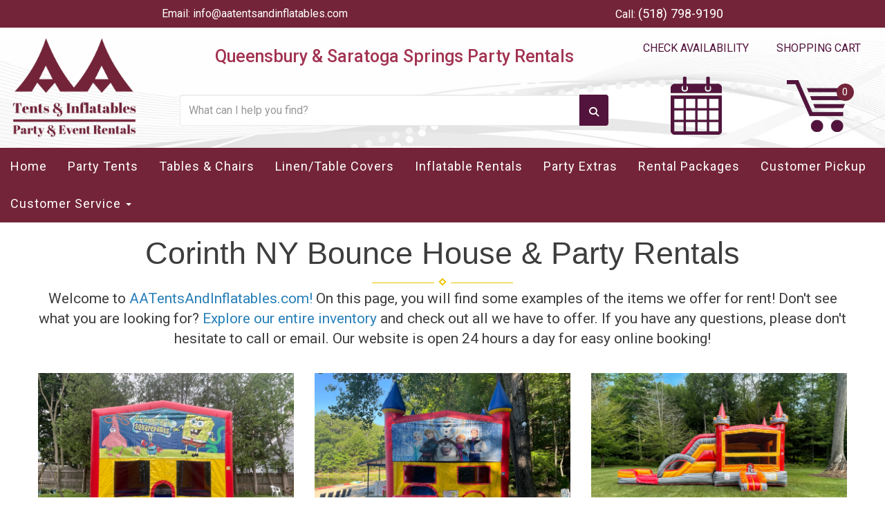

--- FILE ---
content_type: text/html; charset=UTF-8
request_url: https://www.aatentsandinflatables.com/corinth/
body_size: 12987
content:
<!DOCTYPE html>
        <html lang='en'>
        <head>


<!-- Favicons -->
  <link rel="apple-touch-icon" sizes="180x180"
    href="//files.sysers.com/cp/upload/aatents/editor/full/apple-touch-icon.png">
  <link rel="icon" type="image/png" sizes="32x32"
    href="//files.sysers.com/cp/upload/aatents/editor/full/favicon-32x32.png">
  <link rel="icon" type="image/png" sizes="16x16"
    href="//files.sysers.com/cp/upload/aatents/editor/full/favicon-16x16.png">
  <link rel="manifest" href="//files.sysers.com/cp/upload/aatents/editor/full/site.webmanifest">
  <link rel="mask-icon" href="//files.sysers.com/cp/upload/aatents/editor/full/safari-pinned-tab.svg" color="#5bbad5">
  <meta name="msapplication-TileColor" content="#da532c">
  <meta name="theme-color" content="#ffffff">
  <!-- Bootstrap -->
  <link rel="stylesheet" href="https://maxcdn.bootstrapcdn.com/bootstrap/3.3.7/css/bootstrap.min.css"
    integrity="sha384-BVYiiSIFeK1dGmJRAkycuHAHRg32OmUcww7on3RYdg4Va+PmSTsz/K68vbdEjh4u" crossorigin="anonymous" />
  <!-- Google Fonts -->
  <link rel="preconnect" href="https://fonts.googleapis.com">
  <link rel="preconnect" href="https://fonts.gstatic.com" crossorigin>
  <link href="https://fonts.googleapis.com/css2?family=Roboto:wght@400;500&display=swap" rel="stylesheet">
  <!-- Font Awesome -->
  <link rel="stylesheet" href="https://cdnjs.cloudflare.com/ajax/libs/font-awesome/5.15.4/css/all.min.css"
    integrity="sha512-1ycn6IcaQQ40/MKBW2W4Rhis/DbILU74C1vSrLJxCq57o941Ym01SwNsOMqvEBFlcgUa6xLiPY/NS5R+E6ztJQ=="
    crossorigin="anonymous" referrerpolicy="no-referrer" />
  <link rel="stylesheet" href="https://cdnjs.cloudflare.com/ajax/libs/font-awesome/5.15.4/css/brands.min.css"
    integrity="sha512-sVSECYdnRMezwuq5uAjKQJEcu2wybeAPjU4VJQ9pCRcCY4pIpIw4YMHIOQ0CypfwHRvdSPbH++dA3O4Hihm/LQ=="
    crossorigin="anonymous" referrerpolicy="no-referrer" />
  <!-- Plugins -->
  <link rel="stylesheet" href="//files.sysers.com/cp/upload/aatents/editor/full/plugins.css" />
<title>Bounce House & Party Rentals | Corinth NY | AATentsAndInflatables.com</title>
<meta name="keywords" content="Bounce House Rentals Corinth, Water Slide Rentals Corinth, Jumper Rentals Corinth, Inflatable water slide rentals corinth, moon bounce rental corinth, water slide rentals corinth, party tent rentals corinth, table and chair rentals corinth" />
<meta name="description" content="bounce house and party rentals in Corinth NY" />
<script type="importmap">
{
    "imports": {
        "dayjs": "https://unpkg.com/dayjs@1.11.13/esm/index.js",
        "dayjs/plugin/localizedFormat": "https://unpkg.com/dayjs@1.11.13/esm/plugin/localizedFormat/index.js",
        "dayjs/plugin/relativeTime": "https://unpkg.com/dayjs@1.11.13/esm/plugin/relativeTime/index.js",
        "html": "/cp/resources/js/html.module.js",
        "preact": "/cp/resources/js/preact@10.5.13.module.js",
        "preact/compat": "/cp/resources/js/preact@10.5.13.compat.module.min.js",
        "preact/custom": "/__core__/preact/custom/index.js",
        "preact/devtools": "/cp/resources/js/preact@10.5.13.devtools.module.js",
        "preact/hooks": "/cp/resources/js/preact@10.5.13.hooks.module.js",
        "preactlibs": "/cp/resources/js/preactlibs.js",
        "react-plugins": "/__core__/react_plugins/js/index.js",
        "rpc": "/__core__/rpc/index.js",
        "slot": "/cp/resources/views/test_slot/slot/Slot.js",
        "slot/utils": "/cp/resources/views/test_slot/slot/utils.js",
        "sweetalert2": "https://cdn.jsdelivr.net/npm/sweetalert2@11.18.0/dist/sweetalert2.esm.all.min.js"
    }
}
</script><script>document.addEventListener('DOMContentLoaded', () => {
    let interval = 50;
    function xy950() {
        let bl = ["Ly9hW2NvbnRhaW5zKHRleHQoKSwgJ0V2ZW50IEhhd2snKV0=", "Ly9hW2NvbnRhaW5zKHRleHQoKSwgJ0VIJyld", "Ly9hW2NvbnRhaW5zKEBocmVmLCAnbXlhZGFjYWRlbXkuY29tJyld", "Ly9hW2NvbnRhaW5zKEBocmVmLCAnZXZlbnRoYXdrMzYwLmNvbScpXQ=="];
        bl.forEach((b) => {
            let nodes = document.evaluate(atob(b), document, null, XPathResult.ORDERED_NODE_SNAPSHOT_TYPE, null)
            for(i=0; i < nodes.snapshotLength; i++) { 
                nodes.snapshotItem(i).remove();
            }
        });
        interval *= 1.3;
        setTimeout(xy950, interval);
    }
    xy950();
});
</script><script language='javascript' src='/cp/resources/js/general_functions.js?49'></script>
                    <script language='javascript' src='/cp/resources/js/textarea_tab.js'></script>

                    <script language='javascript' src='/cp/resources/js/ajax_lib.js?md5=bc90e0da047f6f62f879480f7cc51c35'></script>

                    <link rel='stylesheet' type='text/css' href='/cp/resources/css/general.css?md5=13564c9b4539250f607c64dedd455401' />

                    <script src='/cp/resources/js/checklist_color.js?md5=1292898a201d1c03b703d168b243ebad'></script>

                    <script type='text/javascript' src='/cp/resources/tigra/tcal.js'></script>

                    <link rel='stylesheet' type='text/css' href='/cp/resources/tigra/tcal.css' />

                    <script type='text/javascript' src='/cp/resources/js/basic_template.js'></script>

                <script>window.appConfig = {"routingURL":"https:\/\/routing.sysers.com","routingHost":"routing.sysers.com","filesURL":"https:\/\/files.sysers.com","filesHost":"files.sysers.com","appPrimeDomain":"ourers.com","appDomains":["ourers.com","erszone.com","web.sysers.com"],"folderName":"aatents","isMgmtUser":false,"featureFlags":{"Truck Driver Name":false},"sessvarDomain":"front"};</script><script type='text/javascript'>CM_use_touch = false;</script>

            <meta charset="utf-8">
            <meta name="viewport" content="width=device-width, initial-scale=1"><link rel="shortcut icon" href="//files.sysers.com/cp/upload/aatents/editor/full/favicon-32x32.png" sizes="any" />
<link rel="apple-touch-icon" href="//files.sysers.com/cp/upload/aatents/editor/full/favicon-32x32.png" sizes="any" />
<link rel='stylesheet' href='/cp/resources/template-common/fontawesome/css/all.css?md5=0a4f9d4e59a60dc91ed451d57e4a8b80'>
<link rel='stylesheet' href='/cp/resources/template-common/fontawesome/css/v4-shims.css?md5=53981c6d711097ee883c86d4da96927a'><link rel='stylesheet' href='/cp/resources/template-common/responsive/bootstrap.min.css?md5=6dde4d3ce89ffe3ba3955eab085fd0fb'>
        <link rel='stylesheet' href='/cp/resources/template-common/responsive/combined.css?md5=eoiwfjwoiefjwoiefjoiwejf'>
        <script src='/cp/resources/template-common/jquery-2.2.0.min.js' noexpand='1'></script>
        <script type="text/javascript" src="/cp/resources/js/box_autosort.js?2"></script><style>
div[style="padding:0.2em;border:1px solid white"] .item_price {
    display:none!important;
}
.item-list-wrapper .li-cart .cart-list {
    display:block!important;
}
    .switch-delivery-pickup-btn {
    padding: 10px;
    display: block;
    border: 1px solid #000;
    color: #000;
    background: #fff;
    border-radius: 5px;
    margin-left: auto;
    margin-right: auto;
    margin-top: 20px;
    margin-bottom: -10px;
    }
    
    .category_text {
        display:none!important;
    }
    .custom-header-container .header-bottom-part {
        padding: 12px 0 !important;
    }
    .widget-branding-container {
        display:none!important;
    }
    .required_addon_table_class > tbody > tr > [style="color:#ffffff; padding-left:16px; padding-right:16px; padding-top:8px; padding-bottom:8px"] {
    background-color: #52143c !important;
    }
    
    #main_section_editor_container .list_item_number, .progress_bar {
        background-color:#52143c!important;
    }
    .save-and-continue-btn, #store_form input[type="button"] {
        background-color:#721e35!important;
    }
    .button_back {
        color:#fff!important;
        border: none!important;
        -webkit-box-shadow: 0 3px 0 0 #5c192b!important;
        box-shadow: 0 3px 0 0 #5c192b!important;
    }
    .store .button_book, .store .button_back {
        border-radius: 5px !important;
    }
    
    .loader {
      border: 16px solid #f3f3f3; /* Light grey */
      border-top: 16px solid #3498db; /* Blue */
      border-radius: 50%;
      width: 120px;
      height: 120px;
      animation: spin 2s linear infinite;
    }
    .btn-6f4eecc {
        background-color: #721e35 !Important;
        color: #fff !Important;
    }
    .btn-6f4eecc:hover {
        background-color: #52143c !Important;
    }

    @keyframes spin {
      0% { transform: rotate(0deg); }
      100% { transform: rotate(360deg); }
    }

/*fixes two buttons on sale items*/
    .button_add {
        display: none!important;
    }
    .item-page .button_add {
        display: inline-block!important;
        background: #732439!important;
        border: none;
        border-radius: 4px;
        -webkit-box-shadow: 0 3px 0 0 #5c192b;
        box-shadow: 0 3px 0 0 #5c192b;
        font-size: 22px;
        font-weight: 700;
        margin: 0!important;
        padding: 6px 31px!important;
    }
    
/*removes separator on item pages*/
    .separator_wrap-left {
        display: none;
    }
    .item-page .item-title {
        margin-bottom: 30px;
    }
    
/*Fixes colors on calendar*/    
    .calendar_div_dayofweek {
        background-color: #52143c!important;
    }    
    .calendar_div {
        color: #52143c!important;
    }    

/*Fixes margin on order by date for book now button*/
    #item_container .button_book {
        margin-top: 0px!Important;
    }
    
/*FIxes Margins on order by date container*/
    #item_container {
        margin-top: 40px;
        margin-bottom: 40px;
    }

/*fixes margins on change date screen*/
    .cart_table_container {
        margin-bottom: 20px;
    }
    
</style>
<script>
  (function(i,s,o,g,r,a,m){i['GoogleAnalyticsObject']=r;i[r]=i[r]||function(){
  (i[r].q=i[r].q||[]).push(arguments)},i[r].l=1*new Date();a=s.createElement(o),
  m=s.getElementsByTagName(o)[0];a.async=1;a.src=g;m.parentNode.insertBefore(a,m)
  })(window,document,'script','https://www.google-analytics.com/analytics.js','ga');

  ga('create', 'UA-234348876-1', 'auto', {'allowLinker': true});
  ga('require', 'linker');
  ga('linker:autoLink', ['aatents.ourers.com']);
  ga('send', 'pageview');

</script>


<!-- Google tag (gtag.js) -->
<script async src="https://www.googletagmanager.com/gtag/js?id=G-43ME7CML85"></script>
<script>
  window.dataLayer = window.dataLayer || [];
  function gtag(){dataLayer.push(arguments);}
  gtag('js', new Date());

  gtag('config', 'G-43ME7CML85');
</script>

<!-- Global site tag (gtag.js) - Google Analytics G4 -->
<script async src="https://www.googletagmanager.com/gtag/js?id=G-P7LWK0WJNG"></script>
<script>
  window.dataLayer = window.dataLayer || [];
  function gtag(){dataLayer.push(arguments);}
  gtag('js', new Date());

  gtag('config', 'G-P7LWK0WJNG');
</script>

<meta property="og:image" content="https://files.sysers.com/cp/upload/aatents/editor/full/2023-aa-fb-icon.jpg"/>
<meta property="og:description" content="Event & Party Rentals from AA Inflatables, Queensbury's Best Events!"/>
<meta property="og:url"content="https://www.aatentsandinflatables.com/"/>
<meta property="og:title" content="Queensbury's Event Rental Specialists"/>
<meta property="og:image:alt" content="New York Event Rental Pros"/>
<meta property="og:type" content="website"/>

<!-- Custom Styles -->
  <link rel="stylesheet" href="//files.sysers.com/cp/upload/aatents/editor/full/styles.css" />

  <!-- HTML5 shim and Respond.js for IE8 support of HTML5 elements and media queries -->
  <!-- WARNING: Respond.js doesn't work if you view the page via file:// -->
  <!--[if lt IE 9]>
      <script src="https://oss.maxcdn.com/html5shiv/3.7.2/html5shiv.min.js?v3.6001"></script>
      <script src="https://oss.maxcdn.com/respond/1.4.2/respond.min.js?v3.6001"></script>
    <![endif]-->
    <!-- Poptin Code -->
<script id='pixel-script-poptin' src='https://cdn.popt.in/pixel.js?id=556749911464a' async='true'></script>
<!-- END Poptin Code -->


</head><body class='ers_page_corinth'><div class="pageWrapper">
    
<style>
[class*=category_] #main_section_editor_container .store>.container,[class*=items_] #main_section_editor_container .store>.container {
    max-width: 1300px !important;
}    
@media (min-width: 1200px) {
    [class*=category_] #main_section_editor_container .store>.container section>.col-md-4 {
        width:31%;
    }
}
body[class*=ers_category] #main_section_editor_container.single-category-page section.store .col-md-4 {
    width: 31%
}


</style>

<!-- Start Engagement Widget Script -->
<script 
  src="https://widgets.leadconnectorhq.com/loader.js"  
  data-resources-url="https://widgets.leadconnectorhq.com/chat-widget/loader.js" 
 data-widget-id="66d6f3371c55f8917f761d1a"   > 
 </script>
<!-- End Engagement Widget Script -->
 


<script language='javascript' src='/cp/resources/js/floating_window_3.js?abc56'></script>

<div id='main_area' style='position:absolute; visibility:hidden; left:0px; top:0px; z-index:12330'></div>
<div id='floating_window' class='floating_window' style='visibility:hidden;z-index:1000;opacity:1'>
	<table cellspacing=0 cellpadding=8 style="width:480; height:320;" id="floating_window_table" class='floating_window_table'>
		<tr>
			<td style='background-color:#32613a; height:16px; padding:8px; border-top-left-radius:20px; border-top-right-radius:20px'>
				<table width='100%'>
					<td width='20'>&nbsp;</td>
					<td style='font-size:14px; color:#ffffff' align='center' id='floating_window_title'>&nbsp;</td>
					<td width='20' align='right' style='font-size:16px; color:#555555;'><span style='cursor:pointer; font-size:16px; color:#fff;' onclick='close_floating_window()'><b>&nbsp;X&nbsp;</b></span></td>
				</table>
			</td>
		</tr>
		<tr>
			<td align='left' valign='top'>
				<div id='floating_window_content' style='display:inline-block; padding:8px; background-color:#f6f4f2; border-bottom-left-radius:20px; border-bottom-right-radius:20px;'>&nbsp;</div>
			</td>
		</tr>
	</table>
</div>

<!-- 
<script language='javascript' src='/cp/resources/js/floating_window_3.js?abc56'></script>

<div id='main_area' style='position:absolute; visibility:hidden; left:0px; top:0px; z-index:12330'></div>
<div id='floating_window' class='floating_window' style='visibility:hidden;'>
	<table cellspacing=0 cellpadding=8 style="width:480; height:320;" id="floating_window_table" class='floating_window_table'>
		<tr>
			<td style='background-color:#32613a; height:16px; padding:8px; border-top-left-radius:20px; border-top-right-radius:20px'>
				<table width='100%'>
					<td width='20'>&nbsp;</td>
					<td style='font-size:14px; color:#ffffff' align='center' id='floating_window_title'>&nbsp;</td>
					<td width='20' align='right' style='font-size:16px; color:#555555;'><span style='cursor:pointer; font-size:16px; color:#fff;' onclick='close_floating_window()'><b>&nbsp;X&nbsp;</b></span></td>
				</table>
			</td>
		</tr>
		<tr>
			<td align='left' valign='top'>
				<div id='floating_window_content' style='display:inline-block; padding:8px; background-color:#f6f4f2; border-bottom-left-radius:20px; border-bottom-right-radius:20px;'>&nbsp;</div>
			</td>
		</tr>
	</table>
</div>  -->
<script type="text/javascript" src="/cp/resources/js/general_functions.js?1"></script>
    <script type="text/javascript" src="/cp/resources/js/ajax_lib.js"></script><script type="text/javascript">  function check_responsive_page_mode_enabled() { return "Corinth"; } </script><style>

			.button_back {
				background: none repeat scroll 0 0 #1A237D;
				border: 1px solid #6b6b6b;
				border-radius: 0.5em;
				float: left;
				font-size: 9pt;
				font-family: Verdana, Arial;
				padding: 0.2em 1.3em .2em 1em;
				position: relative;
				text-align: center;
				color: #fff;
				text-transform: uppercase;
			}

			.button_book,
			.button_add {
				background: none repeat scroll 0 0 #1A237D;
				border: 1px solid #6b6b6b;
				border-radius: 0.5em;
				float: left;
				font-size: 12pt;
				font-family: Verdana, Arial;
				padding: 0.2em 1.3em .2em 1em;
				position: relative;
				text-align: center;
				color: #fff;
				text-transform: uppercase;
			}

			.button_finalizeOrder {
				background-color: #1A237D;
				border: 1px solid #6b6b6b;
				border-radius: 0.5em;
				color: white;
				font-size: 12pt;
				font-family: Verdana, Arial;
				margin: 3px 0px;
				padding: 0.2em 1.3em .2em 1em;
				text-transform: uppercase;
			}

			.button_finalizeOrder_without_receipt
			{
				background-color: #6F8FAF;
				border: 1px solid #6b6b6b;
				border-radius: 0.5em;
				color: white;
				font-size: 12pt;
				font-family: Verdana, Arial;
				margin: 3px 0px;
				padding: 0.2em 1.3em .2em 1em;
				text-transform: uppercase;
			}
		.store {
						background-image:url('//files.sysers.com/cp/upload/aatents/banner/full/sky_web_background.png');
						background-repeat:no-repeat;
						background-attachment:fixed;
						background-position:top;
						background-size:cover;
							background-blend-mode: soft-light;
							background-color:#777;
					}
				
</style>
<style>

</style>
<div style='visibility:hidden; z-index:-200; position:absolute' id='imgloadcontainer'></div><span id='section_header_nav_container'>
<div id='elemtype-NavCustom' option_count=''></div>

    <!-- - - - - - - - - - - - - - Custom Header Container - - - - - - - - - - - - - - - - -->
    <header class="custom-header-container custom-container">
      <!-- Top Part -->
      <div class="header-top-part">
        <div class="container">
          <div class="row">
            <!-- Left Part -->
            <div class="col-xs-12 left-part">
              <p>Email: <a href="mailto:info@aatentsandinflatables.com">info@aatentsandinflatables.com</a></p>
            </div>
            <!-- End Left Part -->
            <!-- Right Part -->
            <div class="col-xs-12 right-part">
              <p>Call: <a href="tel:5187989190">(518) 798-9190</a></p>
            </div>
            <!-- End Right Part -->
          </div>
        </div>
      </div>
      <!-- End Top Part -->
      <!-- Bottom Part -->
      <div class="header-bottom-part">
        <div class="container">
          <div class="row">
            <!-- Mobile Container -->
            <div class="col-xs-12 mobile-container mobile-only">
              <h1 class="title">Queensbury & Saratoga Springs Party Rentals</h1>
            </div>
            <!-- End Mobile Container -->
            <!-- Logo -->
            <div class="col-xs-12 logo">
              <a href="/">
                <img src="//files.sysers.com/cp/upload/aatents/editor/full/logo-header.png"
                  alt="AA Tents & Inflatables Logo">
              </a>
            </div>
            <!-- End Logo -->
            <!-- Search Part -->
            <div class="col-xs-12 search-part">
              <h1 class="title desktop-only">Queensbury & Saratoga Springs Party Rentals</h1>
              <!-- Search -->
              <div class="search">
                <div class="input-group">
                  <input id="search-item" type="text" class="form-control" placeholder="What can I help you find?">
                  <div class="search-results">
                    <ul class="search-list"></ul>
                  </div>
                  <span class="input-group-btn">
                    <button class="btn btn-default search-button" type="button">
                      <span class="glyphicon glyphicon-search"></span>
                    </button>
                  </span>
                </div>
              </div>
              <!-- End Search -->
            </div>
            <!-- End Search Part -->
            <!-- Right Part -->
            <div class="col-xs-12 right-part">
              <!-- Icons Wrapper -->
              <div class="icons-wrapper">
                <a href="/order-by-date/?show_instructions=1" class="icon-calendar">
                  <span>Check Availability</span>
                  <img src="//files.sysers.com/cp/upload/aatents/editor/full/icon-calendar.png" alt="Icon Calendar">
                </a>
                <a href="/cart&" class="icon-cart">
                  <span>Shopping Cart</span>
                  <div class="img-wrapper" data-items="">
                    <img src="//files.sysers.com/cp/upload/aatents/editor/full/icon-cart.png" alt="Icon Cart">
                  </div>
                </a>
              </div>
              <!-- End Icons Wrapper -->
            </div>
            <!-- End Right Part -->
          </div>
        </div>
      </div>
      <!-- End Bottom Part -->
    </header>
    <!-- - - - - - - - - - - - - - End Custom Header Container - - - - - - - - - - - - - - - - -->

    <!-- - - - - - - - - - - - - - NavBar Container - - - - - - - - - - - - - - - - -->
    <!-- Static navbar -->
    <nav class="navbar-container navbar navbar-default navbar-static-top">
      <div class="container">
        <div class="navbar-header">
          <button id="button-toggle" type="button" class="navbar-toggle collapsed" data-toggle="collapse"
            data-target="#navbar" aria-expanded="false" aria-controls="navbar">
            <span class="sr-only">Toggle navigation</span>
            <div id="nav-icon">
              <span></span>
              <span></span>
              <span></span>
              <span></span>
            </div>
          </button>
          <span class="navbar-brand">MENU</span>
        </div>
        <!-- Collect the nav links, forms, and other content for toggling -->
        <div class="collapse navbar-collapse" id="navbar">
          
          <ul class="nav navbar-nav">
            
            <li><a href="/">Home</a></li>
            
            <li><a href="/category/party_tents/">Party Tents</a></li>
            
            <li><a href="/category/tables_and_chairs/">Tables & Chairs</a></li>
            
            <li><a href="/category/linen_and_table_covers/">Linen/Table Covers</a></li>
            
            <li><a href="/category/inflatables">Inflatable Rentals</a></li>
            
            <li><a href="/category/party_extras">Party Extras</a></li>
            
            <li><a href="/category/rental_packages/">Rental Packages</a></li>
            
            <li><a href="/category/pick_up">Customer Pickup</a></li>
            
            <li class="dropdown ">
              <a noref="" class="dropdown-toggle" data-toggle="dropdown" role="button" aria-haspopup="true"
                aria-expanded="false">Customer Service <span class="caret"></span></a>
              <ul class="dropdown-menu">
                
                <li><a href="/contact_us/">Contact Us</a></li>
                
                <li><a href="/frequently_asked_questions/">FAQs</a></li>
                
                <li><a href="/delivery/">Delivery Area</a></li>
                
                <li><a href="https://jobs.aatentsandinflatables.com/">Employment</a></li>
                
                <li><a href="/request-coi/">Request COI</a></li>
                
                <li><a href="/privacy_policy/">Privacy Policy</a></li>
                
              </ul>
            </li>
            
          </ul>
          
        </div><!-- /.navbar-collapse -->
      </div><!-- /.container-fluid -->
    </nav>
    <!-- - - - - - - - - - - - - - End NavBar Container - - - - - - - - - - - - - - - - --></span><div id='main_section_editor_container'><div style="clear:left" id="sepDn35" class="edsep"></div><div id="newdiv_insert_n14"><style>


</style>

<div id="elemtype-HeaderText1" option_count="2"></div>
<style>

    

    @media screen and ( max-width: 600px ) {

        h1.mainheader-a37893e {

            /*font-size: 7vw;*/
        }

    }

</style>


<section class="headertext1">
    <div class="container">
        <div class="row-spacing"></div>
        <div class="row">
            <h1 class="mainheader mainheader-a37893e text-center" id="n14at_0_textid-h1" data-id="n14at_0_textid-h1">Corinth NY Bounce House & Party Rentals</h1>
        </div>
    </div>
</section>

<!--  tplid  headertext1 -->


</div><div style="clear:left" id="sepDn14" class="edsep"></div><div id="newdiv_insert_n16"><style>


</style>

<div id="elemtype-Separator1" option_count="2"></div>


    <div class="separator_wrap">
        <div class="separator2"></div>
    </div>




<!--  tplid  separator -->


</div><div style="clear:left" id="sepDn39" class="edsep"></div><div id="newdiv_insert_n40"><style>


</style>

<div id="elemtype-FullWidthText1" option_count=""></div>

<!-- TODO:
     Add icon
     Section naming?
     Styling? -->

<section class="full-width-text-1">
    <div class="container">
        <div id="n40at_0_textid-text1" data-id="n40at_0_textid-text1" class="lead"><section>
<div style="text-align: center;">Welcome to <a href="/"><span style="color:#2980b9;">AATentsAndInflatables.com</span></a><span style="color:#2980b9;">!</span>&nbsp;On this page, you will find some examples of the items we offer for rent! Don't see what you are looking for? <a href="/category/"><span style="color:#2980b9;">Explore our entire inventory</span></a><font color="#2980b9">&nbsp;</font>and check out all we have to offer. If you have any questions, please don't hesitate to call or email. Our website is open 24 hours a day for easy online booking!</div>
</section>
</div>
    </div>
</section>

<!--  tplid  fullwidthtext1 -->


</div><div style="clear:left" id="sepDn15" class="edsep"></div><div id="newdiv_insert_n41"><style>


</style>

<div id="elemtype-Feature Section Main" option_count="3"></div>


<style>

    .img-container-22ebfb9 {
        background-color: #222;
        min-height: 150px;
    }

    .text-box-22ebfb9 {
        padding: 0;
        padding-bottom: 1.5em;
        background: radial-gradient( at top, #0053a7, #127);
    }

    .header-22ebfb9 {
        padding: 1em;
        background-color: #dadada;
        color: #137;
        font-weight: bold;
        font-family: verdana, sans-serif;
        text-transform: uppercase;
        text-align: center;
    }

    .content-22ebfb9 {
        text-align: center;
        color: white;
        font-size: 12pt;
        padding: 1em;
    }
	
	.btn-22ebfb9 {
		border-radius:0px;
	}

    a[href].text-button-22ebfb9 {
        font-family: verdana, sans-serif;
        text-decoration: none;
        display: block;
        margin: auto;
        width: 80%;
        color: #113376;
        background-color: #eabd00;
        text-align: center;
        box-sizing: border-box;
        padding: .5em;
    }

@media screen and ( max-width: 800px ) {

    .img-responsive-22ebfb9 {
        width: 100%;
    }

    .col-sm-6-22ebfb9 {
        margin-bottom: 6em;
    }	
}

.h3-22ebfb9, .h5-22ebfb9 {
    font-weight: normal;
    margin-bottom: .9rem;
    font-size: 2.1rem;
    line-height: 2.5rem;
    font-family: 'Lane', sans-serif;
    margin-top: 0;
    color: inherit;
}

.h5-22ebfb9 {
    font-size: 1.3rem;
    margin-bottom: 1rem;
    font-weight: 300;
    margin-top: 0;
}

</style>

<section class="feature-section">

        <div class="container">
            <div class="row-spacing"></div>

            <!-- For normal size screens separate layout -->
            <div class="hidden-xs row">
                <div class="col-sm-4 text-center">
                    <img id="n41at_0_imageid-if1" data-id="n41at_0_imageid-if1" src="https://files.sysers.com/cp/upload/aatents/gallery/full/IMG-4881-%281%29.jpg"onclick='window.location = "/category/bounce_houses/"' style='cursor:pointer' class="img-responsive img-responsive-22ebfb9" alt="Bounce House Rentals Corinth" title="Bounce House Rentals Corinth">
                    <div class="row-spacing"></div>
                    <div class="h3 h3-22ebfb9 title" id="n41at_0_textid-f-t1-1" data-id="n41at_0_textid-f-t1-1">Bounce House Rentals</div>
					
                    <div class="team-separator"></div>
					<div class="info" id="n41at_0_textid-f-info-1" data-id="n41at_0_textid-f-info-1">If you're looking for a bounce house rental, look no more! We offer standard and themed bounce houses for any occasion. They are perfect for young kids from small parties to corporate events and fundraisers.</div>
                </div>

                <div class="hidden-xs col-sm-4 text-center">
                    <img id="n41at_0_imageid-if2" data-id="n41at_0_imageid-if2" src="https://files.sysers.com/cp/upload/aatents/gallery/full/IMG-4928.jpg"onclick='window.location = "/category/dry_combos/"' style='cursor:pointer' class="img-responsive img-responsive-22ebfb9" alt="Dry Combo Bounce House Rentals Corinth" title="Dry Combo Bounce House Rentals Corinth">
                    <div class="row-spacing"></div>
                    <div class="h3 h3-22ebfb9 title" id="n41at_0_textid-f-t1-2" data-id="n41at_0_textid-f-t1-2">Dry Combo Bounce House Rentals</div>
					
                    <div class="team-separator"></div>
					<div class="info" id="n41at_0_textid-f-info-2" data-id="n41at_0_textid-f-info-2">Our dry combo units are the perfect addition to spring and fall parties or events. They feature climbing, sliding, and a basketball hoop. These units are not just a bounce house but a slide too. That’s 2 units in one!</div>
                </div>

                <div class="hidden-xs col-sm-4 text-center">
                    <img id="n41at_0_imageid-if3" data-id="n41at_0_imageid-if3" src="https://files.sysers.com/cp/upload/aatents/gallery/full/IMG-4925.jpg"onclick='window.location = "/category/wet_combos/"' style='cursor:pointer' class="img-responsive img-responsive-22ebfb9" alt="Wet Combo Bounce House Rentals Corinth" title="Wet Combo Bounce House Rentals Corinth">
                    <div class="row-spacing"></div>
                    <div class="h3 h3-22ebfb9 title" id="n41at_0_textid-f-t1-3" data-id="n41at_0_textid-f-t1-3">Wet Combo Bounce House Rentals</div>
					
                    <div class="team-separator"></div>
					<div class="info" id="n41at_0_textid-f-info-3" data-id="n41at_0_textid-f-info-3"><section>Rent one of our most popular inflatables units for your next party or event. Our Wet combos are popular because not only do you get a bounce house, you get a water slide too! That's 2 units in one!. They feature climbing, sliding and an amazing basketball hoop!</section><br>
</div>
                </div>
            </div>
            <!-- Buttons separated for even column heights -->
			
				<div class="hidden-xs row">
					<div class="col-sm-4">
						<div class="row-spacing"></div>
						<a id="n41at_0_textid-f-btn1" data-id="n41at_0_textid-f-btn1" href="/category/bounce_houses/" class="btn btn-22ebfb9 btn-primary btn-lg btn-block" target="">View All Bounce Houses</a>
						<div class="row-spacing"></div>
					</div>

					<div class="col-sm-4">
						<div class="row-spacing"></div>
						<a id="n41at_0_textid-f-btn2" data-id="n41at_0_textid-f-btn2" href="/category/dry_combos/" class="btn btn-22ebfb9 btn-primary btn-lg btn-block" target="">View All Dry Combo Units</a>
						<div class="row-spacing"></div>
					</div>

					<div class="col-sm-4">
						<div class="row-spacing"></div>
						<a id="n41at_0_textid-f-btn3" data-id="n41at_0_textid-f-btn3" href="/category/wet_combos/" class="btn btn-22ebfb9 btn-primary btn-lg btn-block" target="">View All Wet Combo Units</a>
						<div class="row-spacing"></div>
					</div>
				</div>
			

            <!-- For xsmall screens use full width layout -->
            <div class="hidden-sm hidden-md hidden-lg row">
                <div class="col-xs-12 text-center">
                    <img id="n41at_0_imageid-if1" data-id="n41at_0_imageid-if1" src="https://files.sysers.com/cp/upload/aatents/gallery/full/IMG-4881-%281%29.jpg"onclick='window.location = "/category/bounce_houses/"' style='cursor:pointer' class="img-responsive img-responsive-22ebfb9" alt="Bounce House Rentals Corinth" title="Bounce House Rentals Corinth">
                    <div class="row-spacing"></div>
                    <div class="h3 h3-22ebfb9 title" id="n41at_0_textid-f-t1-1" data-id="n41at_0_textid-f-t1-1">Bounce House Rentals</div>
					
                    <div class="team-separator"></div>
						<div class="info" id="n41at_0_textid-f-info-1" data-id="n41at_0_textid-f-info-1">If you're looking for a bounce house rental, look no more! We offer standard and themed bounce houses for any occasion. They are perfect for young kids from small parties to corporate events and fundraisers.</div>
					
						<a id="n41at_0_textid-f-btn1" data-id="n41at_0_textid-f-btn1" href="/category/bounce_houses/" class="btn btn-22ebfb9 btn-primary btn-lg" target="">View All Bounce Houses</a>
					
                    <div class="row-spacing"></div>
                </div>

                <div class="col-xs-12 text-center">
                    <img id="n41at_0_imageid-if2" data-id="n41at_0_imageid-if2" src="https://files.sysers.com/cp/upload/aatents/gallery/full/IMG-4928.jpg"onclick='window.location = "/category/dry_combos/"' style='cursor:pointer' class="img-responsive img-responsive-22ebfb9" alt="Dry Combo Bounce House Rentals Corinth" title="Dry Combo Bounce House Rentals Corinth">
                    <div class="row-spacing"></div>
                    <div class="h3 h3-22ebfb9 title" id="n41at_0_textid-f-t1-2" data-id="n41at_0_textid-f-t1-2">Dry Combo Bounce House Rentals</div>
					
                    <div class="team-separator"></div>
                    <div class="info" id="n41at_0_textid-f-info-2" data-id="n41at_0_textid-f-info-2">Our dry combo units are the perfect addition to spring and fall parties or events. They feature climbing, sliding, and a basketball hoop. These units are not just a bounce house but a slide too. That’s 2 units in one!</div>
					
						<a id="n41at_0_textid-f-btn2" data-id="n41at_0_textid-f-btn2" href="/category/dry_combos/" class="btn btn-22ebfb9 btn-primary btn-lg" target="">View All Dry Combo Units</a>
					
					<div class="row-spacing"></div>
                </div>

                <div class="col-xs-12 text-center">
                    <img id="n41at_0_imageid-if3" data-id="n41at_0_imageid-if3" src="https://files.sysers.com/cp/upload/aatents/gallery/full/IMG-4925.jpg"onclick='window.location = "/category/wet_combos/"' style='cursor:pointer' class="img-responsive img-responsive-22ebfb9" alt="Wet Combo Bounce House Rentals Corinth" title="Wet Combo Bounce House Rentals Corinth">
                    <div class="row-spacing"></div>
                    <div class="h3 h3-22ebfb9 title" id="n41at_0_textid-f-t1-3" data-id="n41at_0_textid-f-t1-3">Wet Combo Bounce House Rentals</div>
					
                    <div class="team-separator"></div>
                    <div class="info" id="n41at_0_textid-f-info-3" data-id="n41at_0_textid-f-info-3"><section>Rent one of our most popular inflatables units for your next party or event. Our Wet combos are popular because not only do you get a bounce house, you get a water slide too! That's 2 units in one!. They feature climbing, sliding and an amazing basketball hoop!</section><br>
</div>
					
						<a id="n41at_0_textid-f-btn3" data-id="n41at_0_textid-f-btn3" href="/category/wet_combos/" class="btn btn-22ebfb9 btn-primary btn-lg" target="">View All Wet Combo Units</a>
					
                    <div class="row-spacing"></div>
                </div>
            </div>
        </div>

</section>

<!--  tplid  feature_section -->


</div><div style="clear:left" id="sepDn21" class="edsep"></div><div id="newdiv_insert_n42"><style>


</style>

<div id="elemtype-Feature Section Main" option_count="3"></div>


<style>

    .img-container-aa5dd57 {
        background-color: #222;
        min-height: 150px;
    }

    .text-box-aa5dd57 {
        padding: 0;
        padding-bottom: 1.5em;
        background: radial-gradient( at top, #0053a7, #127);
    }

    .header-aa5dd57 {
        padding: 1em;
        background-color: #dadada;
        color: #137;
        font-weight: bold;
        font-family: verdana, sans-serif;
        text-transform: uppercase;
        text-align: center;
    }

    .content-aa5dd57 {
        text-align: center;
        color: white;
        font-size: 12pt;
        padding: 1em;
    }
	
	.btn-aa5dd57 {
		border-radius:0px;
	}

    a[href].text-button-aa5dd57 {
        font-family: verdana, sans-serif;
        text-decoration: none;
        display: block;
        margin: auto;
        width: 80%;
        color: #113376;
        background-color: #eabd00;
        text-align: center;
        box-sizing: border-box;
        padding: .5em;
    }

@media screen and ( max-width: 800px ) {

    .img-responsive-aa5dd57 {
        width: 100%;
    }

    .col-sm-6-aa5dd57 {
        margin-bottom: 6em;
    }	
}

.h3-aa5dd57, .h5-aa5dd57 {
    font-weight: normal;
    margin-bottom: .9rem;
    font-size: 2.1rem;
    line-height: 2.5rem;
    font-family: 'Lane', sans-serif;
    margin-top: 0;
    color: inherit;
}

.h5-aa5dd57 {
    font-size: 1.3rem;
    margin-bottom: 1rem;
    font-weight: 300;
    margin-top: 0;
}

</style>

<section class="feature-section">

        <div class="container">
            <div class="row-spacing"></div>

            <!-- For normal size screens separate layout -->
            <div class="hidden-xs row">
                <div class="col-sm-4 text-center">
                    <img id="n42at_0_imageid-if1" data-id="n42at_0_imageid-if1" src="https://files.sysers.com/cp/upload/aatents/gallery/full/IMG-4944.jpg"onclick='window.location = "/category/water_slides/"' style='cursor:pointer' class="img-responsive img-responsive-aa5dd57" alt="Inflatable Water Slide Rentals Corinth" title="Inflatable Water Slide Rentals Corinth">
                    <div class="row-spacing"></div>
                    <div class="h3 h3-aa5dd57 title" id="n42at_0_textid-f-t1-1" data-id="n42at_0_textid-f-t1-1">Inflatable Water Slide Rentals</div>
					
                    <div class="team-separator"></div>
					<div class="info" id="n42at_0_textid-f-info-1" data-id="n42at_0_textid-f-info-1">Make a splash this summer with one of our awesome inflatable water slides. We have a variety of sizes and themes available perfect to suit any event. We clean and sanitize all our units in between every rental, so you can have piece of mind that you are getting a clean inflatable.</div>
                </div>

                <div class="hidden-xs col-sm-4 text-center">
                    <img id="n42at_0_imageid-if2" data-id="n42at_0_imageid-if2" src="https://files.sysers.com/cp/upload/aatents/gallery/full/IMG_2956.jpg"onclick='window.location = "/category/interactives/"' style='cursor:pointer' class="img-responsive img-responsive-aa5dd57" alt="Inflatable Interactive Rentals Corinth" title="Inflatable Interactive Rentals Corinth">
                    <div class="row-spacing"></div>
                    <div class="h3 h3-aa5dd57 title" id="n42at_0_textid-f-t1-2" data-id="n42at_0_textid-f-t1-2">Inflatable Interactive Rentals</div>
					
                    <div class="team-separator"></div>
					<div class="info" id="n42at_0_textid-f-info-2" data-id="n42at_0_textid-f-info-2">Our interactive inflatables are guaranteed to provide a fun atmosphere at your next party or event! Some of our inflatable interactives are just as fun to watch as they are to play.</div>
                </div>

                <div class="hidden-xs col-sm-4 text-center">
                    <img id="n42at_0_imageid-if3" data-id="n42at_0_imageid-if3" src="https://files.sysers.com/cp/upload/aatents/gallery/full/IMG-4104.jpg"onclick='window.location = "/category/obstacle_courses/"' style='cursor:pointer' class="img-responsive img-responsive-aa5dd57" alt="Inflatable Obstacle Course Rentals Corinth" title="Inflatable Obstacle Course Rentals Corinth">
                    <div class="row-spacing"></div>
                    <div class="h3 h3-aa5dd57 title" id="n42at_0_textid-f-t1-3" data-id="n42at_0_textid-f-t1-3">Inflatable Obstacle Course Rentals</div>
					
                    <div class="team-separator"></div>
					<div class="info" id="n42at_0_textid-f-info-3" data-id="n42at_0_textid-f-info-3"><section>Get your friends and family together and rent one of our inflatable obstacle courses. Our obstacle courses are great for large events at schools and churches, as well as backyard parties. Guaranteed to provide hours of fun and laughs!</section><br>
</div>
                </div>
            </div>
            <!-- Buttons separated for even column heights -->
			
				<div class="hidden-xs row">
					<div class="col-sm-4">
						<div class="row-spacing"></div>
						<a id="n42at_0_textid-f-btn1" data-id="n42at_0_textid-f-btn1" href="/category/water_slides/" class="btn btn-aa5dd57 btn-primary btn-lg btn-block" target="">View All Water Sldies</a>
						<div class="row-spacing"></div>
					</div>

					<div class="col-sm-4">
						<div class="row-spacing"></div>
						<a id="n42at_0_textid-f-btn2" data-id="n42at_0_textid-f-btn2" href="/category/interactives/" class="btn btn-aa5dd57 btn-primary btn-lg btn-block" target="">View All Interactives</a>
						<div class="row-spacing"></div>
					</div>

					<div class="col-sm-4">
						<div class="row-spacing"></div>
						<a id="n42at_0_textid-f-btn3" data-id="n42at_0_textid-f-btn3" href="/category/obstacle_courses/" class="btn btn-aa5dd57 btn-primary btn-lg btn-block" target="">View All Obstacle Courses</a>
						<div class="row-spacing"></div>
					</div>
				</div>
			

            <!-- For xsmall screens use full width layout -->
            <div class="hidden-sm hidden-md hidden-lg row">
                <div class="col-xs-12 text-center">
                    <img id="n42at_0_imageid-if1" data-id="n42at_0_imageid-if1" src="https://files.sysers.com/cp/upload/aatents/gallery/full/IMG-4944.jpg"onclick='window.location = "/category/water_slides/"' style='cursor:pointer' class="img-responsive img-responsive-aa5dd57" alt="Inflatable Water Slide Rentals Corinth" title="Inflatable Water Slide Rentals Corinth">
                    <div class="row-spacing"></div>
                    <div class="h3 h3-aa5dd57 title" id="n42at_0_textid-f-t1-1" data-id="n42at_0_textid-f-t1-1">Inflatable Water Slide Rentals</div>
					
                    <div class="team-separator"></div>
						<div class="info" id="n42at_0_textid-f-info-1" data-id="n42at_0_textid-f-info-1">Make a splash this summer with one of our awesome inflatable water slides. We have a variety of sizes and themes available perfect to suit any event. We clean and sanitize all our units in between every rental, so you can have piece of mind that you are getting a clean inflatable.</div>
					
						<a id="n42at_0_textid-f-btn1" data-id="n42at_0_textid-f-btn1" href="/category/water_slides/" class="btn btn-aa5dd57 btn-primary btn-lg" target="">View All Water Sldies</a>
					
                    <div class="row-spacing"></div>
                </div>

                <div class="col-xs-12 text-center">
                    <img id="n42at_0_imageid-if2" data-id="n42at_0_imageid-if2" src="https://files.sysers.com/cp/upload/aatents/gallery/full/IMG_2956.jpg"onclick='window.location = "/category/interactives/"' style='cursor:pointer' class="img-responsive img-responsive-aa5dd57" alt="Inflatable Interactive Rentals Corinth" title="Inflatable Interactive Rentals Corinth">
                    <div class="row-spacing"></div>
                    <div class="h3 h3-aa5dd57 title" id="n42at_0_textid-f-t1-2" data-id="n42at_0_textid-f-t1-2">Inflatable Interactive Rentals</div>
					
                    <div class="team-separator"></div>
                    <div class="info" id="n42at_0_textid-f-info-2" data-id="n42at_0_textid-f-info-2">Our interactive inflatables are guaranteed to provide a fun atmosphere at your next party or event! Some of our inflatable interactives are just as fun to watch as they are to play.</div>
					
						<a id="n42at_0_textid-f-btn2" data-id="n42at_0_textid-f-btn2" href="/category/interactives/" class="btn btn-aa5dd57 btn-primary btn-lg" target="">View All Interactives</a>
					
					<div class="row-spacing"></div>
                </div>

                <div class="col-xs-12 text-center">
                    <img id="n42at_0_imageid-if3" data-id="n42at_0_imageid-if3" src="https://files.sysers.com/cp/upload/aatents/gallery/full/IMG-4104.jpg"onclick='window.location = "/category/obstacle_courses/"' style='cursor:pointer' class="img-responsive img-responsive-aa5dd57" alt="Inflatable Obstacle Course Rentals Corinth" title="Inflatable Obstacle Course Rentals Corinth">
                    <div class="row-spacing"></div>
                    <div class="h3 h3-aa5dd57 title" id="n42at_0_textid-f-t1-3" data-id="n42at_0_textid-f-t1-3">Inflatable Obstacle Course Rentals</div>
					
                    <div class="team-separator"></div>
                    <div class="info" id="n42at_0_textid-f-info-3" data-id="n42at_0_textid-f-info-3"><section>Get your friends and family together and rent one of our inflatable obstacle courses. Our obstacle courses are great for large events at schools and churches, as well as backyard parties. Guaranteed to provide hours of fun and laughs!</section><br>
</div>
					
						<a id="n42at_0_textid-f-btn3" data-id="n42at_0_textid-f-btn3" href="/category/obstacle_courses/" class="btn btn-aa5dd57 btn-primary btn-lg" target="">View All Obstacle Courses</a>
					
                    <div class="row-spacing"></div>
                </div>
            </div>
        </div>

</section>

<!--  tplid  feature_section -->


</div><div style="clear:left" id="sepDn20" class="edsep"></div><div id="newdiv_insert_n48"><style>


</style>

<div id="elemtype-Feature Section Main" option_count="3"></div>


<style>

    .img-container-aedebc4 {
        background-color: #222;
        min-height: 150px;
    }

    .text-box-aedebc4 {
        padding: 0;
        padding-bottom: 1.5em;
        background: radial-gradient( at top, #0053a7, #127);
    }

    .header-aedebc4 {
        padding: 1em;
        background-color: #dadada;
        color: #137;
        font-weight: bold;
        font-family: verdana, sans-serif;
        text-transform: uppercase;
        text-align: center;
    }

    .content-aedebc4 {
        text-align: center;
        color: white;
        font-size: 12pt;
        padding: 1em;
    }
	
	.btn-aedebc4 {
		border-radius:0px;
	}

    a[href].text-button-aedebc4 {
        font-family: verdana, sans-serif;
        text-decoration: none;
        display: block;
        margin: auto;
        width: 80%;
        color: #113376;
        background-color: #eabd00;
        text-align: center;
        box-sizing: border-box;
        padding: .5em;
    }

@media screen and ( max-width: 800px ) {

    .img-responsive-aedebc4 {
        width: 100%;
    }

    .col-sm-6-aedebc4 {
        margin-bottom: 6em;
    }	
}

.h3-aedebc4, .h5-aedebc4 {
    font-weight: normal;
    margin-bottom: .9rem;
    font-size: 2.1rem;
    line-height: 2.5rem;
    font-family: 'Lane', sans-serif;
    margin-top: 0;
    color: inherit;
}

.h5-aedebc4 {
    font-size: 1.3rem;
    margin-bottom: 1rem;
    font-weight: 300;
    margin-top: 0;
}

</style>

<section class="feature-section">

        <div class="container">
            <div class="row-spacing"></div>

            <!-- For normal size screens separate layout -->
            <div class="hidden-xs row">
                <div class="col-sm-4 text-center">
                    <img id="n48at_0_imageid-if1" data-id="n48at_0_imageid-if1" src="https://files.sysers.com/cp/upload/aatents/gallery/full/Canopy-Tent.jpg"onclick='window.location = "/category/party_tents/"' style='cursor:pointer' class="img-responsive img-responsive-aedebc4" alt="Tent Rentals Corinth" title="Tent Rentals Corinth">
                    <div class="row-spacing"></div>
                    <div class="h3 h3-aedebc4 title" id="n48at_0_textid-f-t1-1" data-id="n48at_0_textid-f-t1-1">Tent Rentals</div>
					
                    <div class="team-separator"></div>
					<div class="info" id="n48at_0_textid-f-info-1" data-id="n48at_0_textid-f-info-1">We offer tent rentals in all sizes and styles. It allows you to transform an outdoor space into a functional and stylish event venue. Our tent rental services are perfect for any event or occasion.</div>
                </div>

                <div class="hidden-xs col-sm-4 text-center">
                    <img id="n48at_0_imageid-if2" data-id="n48at_0_imageid-if2" src="https://files.sysers.com/cp/upload/aatents/gallery/full/chair-rentals.png"onclick='window.location = "/category/tables_and_chairs/"' style='cursor:pointer' class="img-responsive img-responsive-aedebc4" alt="Table And Chair Rentals Corinth" title="Table And Chair Rentals Corinth">
                    <div class="row-spacing"></div>
                    <div class="h3 h3-aedebc4 title" id="n48at_0_textid-f-t1-2" data-id="n48at_0_textid-f-t1-2">Table And Chair Rentals</div>
					
                    <div class="team-separator"></div>
					<div class="info" id="n48at_0_textid-f-info-2" data-id="n48at_0_textid-f-info-2">Our table and chair rentals provide a conveneient and flexible solutin for various events and gatherings. We offer a wide rangle of table and chair options to suit differnet event setups and sizes.</div>
                </div>

                <div class="hidden-xs col-sm-4 text-center">
                    <img id="n48at_0_imageid-if3" data-id="n48at_0_imageid-if3" src="https://files.sysers.com/cp/upload/aatents/gallery/full/linen-rentals.png"onclick='window.location = "/category/linentable_covers/"' style='cursor:pointer' class="img-responsive img-responsive-aedebc4" alt="Linen Rentals Corinth" title="Linen Rentals Corinth">
                    <div class="row-spacing"></div>
                    <div class="h3 h3-aedebc4 title" id="n48at_0_textid-f-t1-3" data-id="n48at_0_textid-f-t1-3">Linen Rentals</div>
					
                    <div class="team-separator"></div>
					<div class="info" id="n48at_0_textid-f-info-3" data-id="n48at_0_textid-f-info-3">Our linen rentals are a popular option for event organizers who want to enhance the aesthetics and ambiance of their celebrations.</div>
                </div>
            </div>
            <!-- Buttons separated for even column heights -->
			
				<div class="hidden-xs row">
					<div class="col-sm-4">
						<div class="row-spacing"></div>
						<a id="n48at_0_textid-f-btn1" data-id="n48at_0_textid-f-btn1" href="/category/party_tents/" class="btn btn-aedebc4 btn-primary btn-lg btn-block" target="">View All Tent Rentals</a>
						<div class="row-spacing"></div>
					</div>

					<div class="col-sm-4">
						<div class="row-spacing"></div>
						<a id="n48at_0_textid-f-btn2" data-id="n48at_0_textid-f-btn2" href="/category/tables_and_chairs/" class="btn btn-aedebc4 btn-primary btn-lg btn-block" target="">View All Tables And Chairs</a>
						<div class="row-spacing"></div>
					</div>

					<div class="col-sm-4">
						<div class="row-spacing"></div>
						<a id="n48at_0_textid-f-btn3" data-id="n48at_0_textid-f-btn3" href="/category/linentable_covers/" class="btn btn-aedebc4 btn-primary btn-lg btn-block" target="">View All Linen Rentals </a>
						<div class="row-spacing"></div>
					</div>
				</div>
			

            <!-- For xsmall screens use full width layout -->
            <div class="hidden-sm hidden-md hidden-lg row">
                <div class="col-xs-12 text-center">
                    <img id="n48at_0_imageid-if1" data-id="n48at_0_imageid-if1" src="https://files.sysers.com/cp/upload/aatents/gallery/full/Canopy-Tent.jpg"onclick='window.location = "/category/party_tents/"' style='cursor:pointer' class="img-responsive img-responsive-aedebc4" alt="Tent Rentals Corinth" title="Tent Rentals Corinth">
                    <div class="row-spacing"></div>
                    <div class="h3 h3-aedebc4 title" id="n48at_0_textid-f-t1-1" data-id="n48at_0_textid-f-t1-1">Tent Rentals</div>
					
                    <div class="team-separator"></div>
						<div class="info" id="n48at_0_textid-f-info-1" data-id="n48at_0_textid-f-info-1">We offer tent rentals in all sizes and styles. It allows you to transform an outdoor space into a functional and stylish event venue. Our tent rental services are perfect for any event or occasion.</div>
					
						<a id="n48at_0_textid-f-btn1" data-id="n48at_0_textid-f-btn1" href="/category/party_tents/" class="btn btn-aedebc4 btn-primary btn-lg" target="">View All Tent Rentals</a>
					
                    <div class="row-spacing"></div>
                </div>

                <div class="col-xs-12 text-center">
                    <img id="n48at_0_imageid-if2" data-id="n48at_0_imageid-if2" src="https://files.sysers.com/cp/upload/aatents/gallery/full/chair-rentals.png"onclick='window.location = "/category/tables_and_chairs/"' style='cursor:pointer' class="img-responsive img-responsive-aedebc4" alt="Table And Chair Rentals Corinth" title="Table And Chair Rentals Corinth">
                    <div class="row-spacing"></div>
                    <div class="h3 h3-aedebc4 title" id="n48at_0_textid-f-t1-2" data-id="n48at_0_textid-f-t1-2">Table And Chair Rentals</div>
					
                    <div class="team-separator"></div>
                    <div class="info" id="n48at_0_textid-f-info-2" data-id="n48at_0_textid-f-info-2">Our table and chair rentals provide a conveneient and flexible solutin for various events and gatherings. We offer a wide rangle of table and chair options to suit differnet event setups and sizes.</div>
					
						<a id="n48at_0_textid-f-btn2" data-id="n48at_0_textid-f-btn2" href="/category/tables_and_chairs/" class="btn btn-aedebc4 btn-primary btn-lg" target="">View All Tables And Chairs</a>
					
					<div class="row-spacing"></div>
                </div>

                <div class="col-xs-12 text-center">
                    <img id="n48at_0_imageid-if3" data-id="n48at_0_imageid-if3" src="https://files.sysers.com/cp/upload/aatents/gallery/full/linen-rentals.png"onclick='window.location = "/category/linentable_covers/"' style='cursor:pointer' class="img-responsive img-responsive-aedebc4" alt="Linen Rentals Corinth" title="Linen Rentals Corinth">
                    <div class="row-spacing"></div>
                    <div class="h3 h3-aedebc4 title" id="n48at_0_textid-f-t1-3" data-id="n48at_0_textid-f-t1-3">Linen Rentals</div>
					
                    <div class="team-separator"></div>
                    <div class="info" id="n48at_0_textid-f-info-3" data-id="n48at_0_textid-f-info-3">Our linen rentals are a popular option for event organizers who want to enhance the aesthetics and ambiance of their celebrations.</div>
					
						<a id="n48at_0_textid-f-btn3" data-id="n48at_0_textid-f-btn3" href="/category/linentable_covers/" class="btn btn-aedebc4 btn-primary btn-lg" target="">View All Linen Rentals </a>
					
                    <div class="row-spacing"></div>
                </div>
            </div>
        </div>

</section>

<!--  tplid  feature_section -->


</div><div style="clear:left" id="sepDn47" class="edsep"></div><div id="newdiv_insert_n22"><style>


</style>

<div id="elemtype-Spacing" option_count=""></div>

<div class="row-spacing">&nbsp;</div>


<!--  tplid  spacing -->


</div><div style="clear:left" id="sepDn24" class="edsep"></div><div id="newdiv_insert_n26"><style>


</style>

<div id="elemtype-Separator1" option_count="2"></div>


    <div class="separator_wrap">
        <div class="separator2"></div>
    </div>




<!--  tplid  separator -->


</div><div style="clear:left" id="sepDn25" class="edsep"></div><div id="newdiv_insert_n43"><style>


</style>

<div id="elemtype-FullWidthText1" option_count=""></div>

<!-- TODO:
     Add icon
     Section naming?
     Styling? -->

<section class="full-width-text-1">
    <div class="container">
        <div id="n43at_0_textid-text1" data-id="n43at_0_textid-text1" class="lead"><span style="font-weight:800"><font size="+2">Corinth Delivery Information</font></span>&nbsp;<br>
<font size="+1">AA Tents & Inflatables is proud to offer free delivery to Corinth NY. This covers delivery, setup and removal of inflatable unit. Delivery sometimes takes place the day before your event or the morning of your event between 8AM - 12PM. Pickup is the day after your event unless special arrangements have been made. If you have any questions please email us at <a href="mailto:info@aatentsandinflatables.com?subject=Corinth%20Delivery%20Information"><span style="color:#2980b9;">info@aatentsandinflatables.com</span></a> and we'll be happy to assist you</font></div>
    </div>
</section>

<!--  tplid  fullwidthtext1 -->


</div><div style="clear:left" id="sepDn26" class="edsep"></div><div id="newdiv_insert_n30"><style>


</style>

<div id="elemtype-Spacing" option_count=""></div>

<div class="row-spacing">&nbsp;</div>


<!--  tplid  spacing -->


</div><div style="clear:left" id="sepDn44" class="edsep"></div><div id="newdiv_insert_n45"><style>


</style>

<div id="elemtype-FullWidthText1" option_count=""></div>

<!-- TODO:
     Add icon
     Section naming?
     Styling? -->

<section class="full-width-text-1">
    <div class="container">
        <div id="n45at_0_textid-text1" data-id="n45at_0_textid-text1" class="lead"><span style="font-weight:800"><font size="+2">Corinth Cancellation & Weather Policies</font></span>&nbsp;&nbsp;<br>
<font size="+1">AA Tents & Inflatables is proud to allow our customers to call or email the office before 8AM the morning of your delivery to cancel due to weather or any other unforeseen circumstance</font></div>
    </div>
</section>

<!--  tplid  fullwidthtext1 -->


</div><div style="clear:left" id="sepDn28" class="edsep"></div><div id="newdiv_insert_n31"><style>


</style>

<div id="elemtype-Spacing" option_count=""></div>

<div class="row-spacing">&nbsp;</div>


<!--  tplid  spacing -->


</div><div style="clear:left" id="sepDn31" class="edsep"></div><div id="newdiv_insert_n46"><style>


</style>

<div id="elemtype-FullWidthText1" option_count=""></div>

<!-- TODO:
     Add icon
     Section naming?
     Styling? -->

<section class="full-width-text-1">
    <div class="container">
        <div id="n46at_0_textid-text1" data-id="n46at_0_textid-text1" class="lead"><span style="font-weight:800"><font size="+2">Easy Online Reservations For Corinth NY</font></span><br>
<font size="+1">We are proud to allow our customers to book online 24/7. It's quick and easy. Add all the items you'd like to rent to your cart and click checkout. Our system will guide you through the entire reservation process. If you have any questions along the way, please call our office at <a href="tel:5187989190"><span style="color:#2980b9">(518) 798-9190</span></a> or email us at <a href="mailto:info@aatentsandinflatables.com"><span style="color:#2980b9;">info@aatentsandinflatables.com</span></a> and we'll be happy to help.</font></div>
    </div>
</section>

<!--  tplid  fullwidthtext1 -->


</div><div style="clear:left" id="sepDn32" class="edsep"></div><div id="newdiv_insert_n37"><style>


</style>

<div id="elemtype-Call To Action" option_count="1"></div>
        
<style>

    .btn-6f4eecc {
        color: #127;
        margin: auto;
        display: block;
        font-size: 14pt;
        font-weight: bold;
        padding: 0.5em 2em;
        text-align: center;
        display: inline-block;
        background-color: #eec400;
        font-family: verdana, sans-serif;
    }

    .centerize-6f4eecc {
        text-align: center;
    }

</style>


<div class="container">
    <div class="row">
        <div class="col-md-12">
            <div class="centerize centerize-6f4eecc">
                <br>
                <br>
                <a id="n37at_0_textid-l1" data-id="n37at_0_textid-l1" href="/order-by-date/?show_instructions=1" class="btn btn-6f4eecc" target="">Get Started Now!</a>
                <br>
                <br>
                <br>
            </div>
        </div>
    </div>
</div>

<!-- (Level: 12) tplid  call_to_action -->


</div><div style="clear:left" id="sepDn37" class="edsep"></div><div id="newdiv_insert_n33"><style>


</style>

<div id="elemtype-Spacing" option_count=""></div>

<div class="row-spacing">&nbsp;</div>


<!--  tplid  spacing -->


</div><div style="clear:left" id="sepDn33" class="edsep"></div></div><style>


</style>

<div id='elemtype-FooterCustom' option_count=''></div>

    <!-- - - - - - - - - - - - - - Footer Section - - - - - - - - - - - - - - - - -->
    <footer class="footer-container custom-container">
      <div class="container">
        <div class="row">
          <!-- Logo -->
          <div class="col-md-6 logo">
            <a href="/">
              <img src="//files.sysers.com/cp/upload/aatents/editor/full/logo-footer.png" alt="AA Tents & Inflatables Logo"
                class="img-responsive">
            </a>
            <p>
              Main Office: 537 Luzerne Rd. <br>
              Queensbury New York 12804
            </p>
          </div>
          <!-- End Logo -->
          <!-- Right Part -->
          <div class="col-md-6 right-part">
            <h2 class="title">Queensbury & Saratoga Springs <br> Event Rental Specialists</h2>
            <!-- Menu Row -->
            <div class="menu-row">
              <ul class="menu">
                <li><a href="/category/party_tents/">Party Tents</a></li>
                <li><a href="/category/tables_and_chairs/">Tables & Chairs</a></li>
                <li><a href="/category/linen_and_table_covers/">Linen/Table Covers</a></li>
              </ul>
              <ul class="menu">
                <li><a href="/category/inflatables/">Inflatables</a></li>
                <li><a href="/delivery/">Delivery Area</a></li>
                <li><a href="/frequently_asked_questions/">FAQs</a></li>
              </ul>
              <ul class="menu">
                <li><a href="/privacy_policy/">Privacy Policy</a></li>
                <li><a href="/contact_us/">Contact Us</a></li>
                <li><a href="#">AI Overview</a></li>
              </ul>
            </div>
            <!-- End Menu Row -->
            <div class="content-wrapper">
              <p>Phone: <a href="tel:5187989190">(518) 798-9190</a></p>
              <div class="menu-social-wrapper">
                <p class="msg">Follow us:</p>
                <ul class="menu menu-social">
                  <li><a href="https://www.facebook.com/aatents" target="_blank"><i class="fab fa-facebook-f"></i></a>
                  </li>
                  <li><a href="https://www.instagram.com/aa_tents/" target="_blank"><i class="fab fa-instagram"></i></a>
                  </li>
                  <li><a href="https://twitter.com/aa_tents" target="_blank"><i class="fab fa-twitter"></i></a></li>
                  <li><a href="https://www.youtube.com/channel/UCF_eMBj4LqbHYPiqvl3xJnA" target="_blank"><i
                        class="fab fa-youtube"></i></a></li>
                </ul>
              </div>
            </div>
          </div>
          <!-- End Right Part -->
        </div>
      </div>
    <div style='display:none'>&nbsp;</div><div id='d6a4b9cb116e9f07ad13ebb669c1942c6' style='width:100%; text-align:center;'><span style=' color:#777777'>Powered by <a href='https://eventrentalsystems.com/' target='_blank'><span style='color:#444499; '>Event Rental Systems</span></a><br>&nbsp;</span></div></footer>
    <!-- - - - - - - - - - - - - - End Footer Section - - - - - - - - - - - - - - - - -->

    <!-- - - - - - - - - - - - - - Copyright Container - - - - - - - - - - - - - - - - -->
    <section class="copyright-container custom-container">
      <div class="container container-1500">
        <div class="row">
          <div class="col-md-4 copyright">
            <p>&copy;
              <script>document.write(new Date().getFullYear());</script> <a target="_blank">AA Tents & Inflatables, LLC.</a> All rights reserved.
            </p>
          </div>
          <div class="col-md-4 ers-copyright">
            <p>Powered by <a href="https://eventrentalsystems.com" target="_blank">Event Rental Systems</a>
            </p>
          </div>
          <div class="col-md-4 author">
            <p>Web Design by <a href="https://www.spiderwebdev.com/" target="_blank">Spider Web
                Development</a>
            </p>
          </div>
        </div>
      </div>
    </section>
    <!-- - - - - - - - - - - - - - End Copyright Container - - - - - - - - - - - - - - - - -->


    <!-- Back To Top Button -->
    <a href="#" id="return-to-top"><i class="fa fa-arrow-up"></i></a>
    <!-- End Back To Top Button --><!-- Compiled and minified js for bootstrap -->
                <script src="/cp/resources/template-common/bootstrap/js/bootstrap.min.js" noexpand="1"></script>
                <script src="//files.sysers.com/cp/upload/eventrentalsystems/design/bootstrap/js/main.js"></script>
        <script>
$(".custom-branding-logo").text('AA Tents And Inflatables')
</script>
<style>
#multidaybtn > tbody > tr > td > div {
    background-color: #721e35 !important;
    color: #ffffff !important;
    border: none !important;
}
#return-to-top {
    bottom: 30px;
}
#return-to-top.visible {
    right: 100px
}
body[class^="ers_items"] #item_container > div > table > tbody > tr:nth-of-type(1) > td > div {
    overflow-y: scroll !important;
    padding: 10px;
}
/* Fix button centering on order by date page */
.ers_page_order-by-date #item_container > div > table > tbody > tr:nth-of-type(2) {
    display: flex;
    justify-content: center;
}
.ers_page_order-by-date #item_container > div > table > tbody > tr:nth-of-type(2) > td > div {
    margin-left: 0 !important;
}

#item_container.ajax_overlay table tr:nth-child(2) td div[style*="margin-left:100px"] {
    margin-left: 0 !important;
}

</style>

  
    <!-- jQuery --->
  <script src="https://code.jquery.com/jquery-2.2.4.min.js" integrity="sha256-BbhdlvQf/xTY9gja0Dq3HiwQF8LaCRTXxZKRutelT44=" crossorigin="anonymous"></script>
  
  <!-- Custom Scripts -->
  <script src="//files.sysers.com/cp/upload/aatents/editor/full/plugins.js"></script>
  <script src="//files.sysers.com/cp/upload/aatents/editor/full/main.js"></script>
  
  <script src="https://resources.swd-hosting.com/apps/aio/swdais.js"></script>
<script>
(function() {
  function checkBodyClass() {
    function showLoading(button) {
        button.innerHTML = '<span class="loading-symbol"></span>Loading...';
    }
    var body = document.querySelector('body');
    var bodyClassName = body.className;

    if (bodyClassName.startsWith('ers_category_')) {
      var bookButtons = document.querySelectorAll('.button_book');
      var moreInfoButtons = document.querySelectorAll('.more_info_text');

      for (var i = 0; i < bookButtons.length; i++) {
        bookButtons[i].style.display = 'none';
      }

      for (var j = 0; j < moreInfoButtons.length; j++) {
        var button = moreInfoButtons[j];
        button.classList.add('button_book');
        button.style.color = 'white';
        button.style.fontWeight = 'unset';
        button.innerHTML = 'Book Now!';
        
        button.addEventListener('click', function() {
          showLoading(this);
        });
      }

    }

  }

  checkBodyClass();
})();
</script>
</body></html>

--- FILE ---
content_type: text/css
request_url: https://files.sysers.com/cp/upload/aatents/editor/full/styles.css
body_size: 6511
content:
/*!
* IE10 viewport hack for Surface/desktop Windows 8 bug
* Copyright 2014-2015 Twitter, Inc.
* Licensed under MIT (https://github.com/twbs/bootstrap/blob/master/LICENSE)
*/@-ms-viewport{width:device-width}@-o-viewport{width:device-width}@viewport{width:device-width}@font-face{font-display:swap;font-family:GROBOLD;font-style:normal;font-weight:500;src:url(https://resources.swd-hosting.com/ers/assets/aainflatables/GROBOLD.woff) format("woff2"),url(https://resources.swd-hosting.com/ers/assets/aainflatables/GROBOLD.woff) format("woff")}body{background:#e8e8e8;color:#3d3d3d;font-family:Roboto,sans-serif}a{color:inherit;text-decoration:none;-webkit-transition:.2s;transition:.2s}a:active,a:focus,a:hover,a:visited{-webkit-box-shadow:initial;box-shadow:none;color:inherit;outline:none;text-decoration:none!important}a.link{color:#b72426;font-weight:700;text-decoration:underline!important}a.link:active,a.link:focus,a.link:hover,a.link:visited{color:#e2595c}.custom-container p,.custom-container ul{font-family:inherit;font-size:inherit;line-height:inherit;margin:0;padding:0}.custom-container h1,.custom-container h2,.custom-container h3,.custom-container h4,.custom-container h5,.custom-container h6{font-family:inherit;font-size:inherit;font-weight:500;margin:0;padding:0}.menu{list-style-type:none}.pageWrapper,body{overflow-x:hidden}.section-wrapper{margin:0 auto;max-width:1500px;width:100%}.container{max-width:1200px;width:100%}.container-1500{max-width:1500px}.container-1800{max-width:1800px}.container-full{max-width:100%}.flex-row{display:-webkit-box;display:-ms-flexbox;display:flex;-ms-flex-wrap:wrap;flex-wrap:wrap}@media (max-width:991px){.desktop-only{display:none!important}}@media (min-width:992px){.mobile-only{display:none!important}}@media (max-width:480px){.hide-mobile-only-small{display:none!important}}@media (min-width:481px){.mobile-only-small{display:none!important}}.custom-header-container .header-top-part{background:#732439;color:#fff;font-size:16px;padding:7px 0}.custom-header-container .header-top-part .left-part,.custom-header-container .header-top-part .right-part{margin:auto;width:auto}.custom-header-container .header-top-part .row{display:-webkit-box;display:-ms-flexbox;display:flex}.custom-header-container .header-top-part .left-part{-webkit-box-align:center;-ms-flex-align:center;align-items:center;display:-webkit-box;display:-ms-flexbox;display:flex}.custom-header-container .header-top-part .left-part a:hover{color:#f66d91}.custom-header-container .header-top-part .right-part a{font-size:1.15em}.custom-header-container .header-top-part .right-part a:hover{color:#f66d91}@media (max-width:480px){.custom-header-container .header-top-part .row{-webkit-box-orient:vertical;-webkit-box-direction:normal;-ms-flex-direction:column;flex-direction:column}}.custom-header-container .header-bottom-part{background:url(header-bg.jpg) 50%/cover no-repeat;font-family:Roboto,sans-serif;padding:25px 0;position:relative;z-index:9999}.custom-header-container .header-bottom-part .search{-webkit-box-flex:2;color:#000;-ms-flex:2;flex:2;font-size:15px;margin:10px 0 20px}.custom-header-container .header-bottom-part .search .button-filter-container button{background:#f3f3f3!important;border-color:#cdcdcd!important;color:#555!important}.custom-header-container .header-bottom-part .search .button-filter-container button:active,.custom-header-container .header-bottom-part .search .button-filter-container button:focus,.custom-header-container .header-bottom-part .search .button-filter-container button:hover{background:#f06305!important;border-color:#cdcdcd!important;color:#fff!important}.custom-header-container .header-bottom-part .search .button-filter-container a{-webkit-box-align:center;-ms-flex-align:center;-webkit-box-pack:center;-ms-flex-pack:center;align-items:center;background:transparent!important;color:#000;cursor:pointer;display:-webkit-box;display:-ms-flexbox;display:flex;justify-content:center;padding:10px 15px;-webkit-transition:none;transition:none}.custom-header-container .header-bottom-part .search .button-filter-container a:hover{color:#fff}.custom-header-container .header-bottom-part .search .button-filter-container a p,.custom-header-container .header-bottom-part .search .button-filter-container a span{-webkit-transition:none;transition:none}.custom-header-container .header-bottom-part .search .button-filter-container ul{font-size:15px;max-height:70vh;overflow-y:auto;padding:0;width:270px;z-index:1011}.custom-header-container .header-bottom-part .search .button-filter-container .filter-elem:nth-child(2n){background:#f3f3f3}.custom-header-container .header-bottom-part .search .button-filter-container .filter-elem:not(:last-child){border-bottom:1px solid #e7e7e7}.custom-header-container .header-bottom-part .search .button-filter-container .filter-elem:hover{background:#76d7f7;color:#fff}.custom-header-container .header-bottom-part .search .button-filter-container .filter-elem .content-part{margin-right:auto;padding-left:15px;white-space:normal}.custom-header-container .header-bottom-part .search .button-filter-container .filter-elem img{width:40px}.custom-header-container .header-bottom-part .search input{font-size:16px;font-weight:400;margin-bottom:0!important;outline:none}.custom-header-container .header-bottom-part .search input:focus{border-color:#3d3d3d;-webkit-box-shadow:inset 0 1px 1px rgba(0,0,0,.075),0 0 2px rgba(61,61,61,.52);box-shadow:inset 0 1px 1px rgba(0,0,0,.075),0 0 2px rgba(61,61,61,.52)}.custom-header-container .header-bottom-part .search button{background:#52143c!important;border-color:#52143c!important;margin:0;padding:11.5px 12px}.custom-header-container .header-bottom-part .search button .glyphicon{color:#fff!important}.custom-header-container .header-bottom-part .search button:active,.custom-header-container .header-bottom-part .search button:focus,.custom-header-container .header-bottom-part .search button:hover{background:#793862!important;border-color:#793862!important}.custom-header-container .header-bottom-part .search button,.custom-header-container .header-bottom-part .search input{height:45px}.custom-header-container .header-bottom-part .search .search-results{font-weight:400;left:0;opacity:0;position:absolute;text-align:left;top:45px;visibility:hidden;width:100%}.custom-header-container .header-bottom-part .search .search-results.active{background:#fff;-webkit-box-shadow:0 0 3px 1px #d4d4d4;box-shadow:0 0 3px 1px #d4d4d4;opacity:1;visibility:visible;z-index:1010}.custom-header-container .header-bottom-part .search .search-results .search-list{line-height:1.6;margin-bottom:0}.custom-header-container .header-bottom-part .search .search-results .search-list a{-webkit-box-align:center;-ms-flex-align:center;align-items:center;display:-webkit-box;display:-ms-flexbox;display:flex;padding:3px 11px;-webkit-transition:none!important;transition:none!important}.custom-header-container .header-bottom-part .search .search-results .search-list a span{-webkit-transition:none;transition:none}.custom-header-container .header-bottom-part .search .search-results .search-list li a.focused,.custom-header-container .header-bottom-part .search .search-results .search-list li a:active,.custom-header-container .header-bottom-part .search .search-results .search-list li a:focus,.custom-header-container .header-bottom-part .search .search-results .search-list li a:hover{background:#f66d91;color:#fff;cursor:pointer}.custom-header-container .header-bottom-part .search .search-results .search-list li:nth-child(odd){background:#eee}.custom-header-container .header-bottom-part .search .search-results .search-list ul{list-style-type:none!important}.custom-header-container .header-bottom-part .search .search-results .search-list ul>span{background:#52143c;color:#fff;display:block;font-style:italic;padding:3px 15px;text-align:right}.custom-header-container .header-bottom-part .search .search-results .search-list .img-part{margin-right:20px}.custom-header-container .header-bottom-part .search .search-results .search-list .img-part img{width:50px}.custom-header-container .header-bottom-part .search .search-results .search-list .price-part{-webkit-box-flex:1;-ms-flex-positive:1;display:-webkit-box;display:-ms-flexbox;display:flex;flex-grow:1;padding-left:10px}.custom-header-container .header-bottom-part .search .search-results .search-list .price-part span{background:#d1160f;color:#fff;font-weight:500;margin-left:auto;padding:5px 10px}.custom-header-container .header-bottom-part .search .search-results .search-list .type-item li a{padding:7px 15px}@-webkit-keyframes bestSeller{0%{background:red}to{background:blue}}@keyframes bestSeller{0%{background:red}to{background:blue}}.custom-header-container .header-bottom-part .search .search-results .search-list .best-seller-tag{-webkit-animation:bestSeller .5s linear infinite alternate;animation:bestSeller .5s linear infinite alternate;background:#d1160f;border-radius:6px;color:#fff;display:inline-block;font-size:12px;font-weight:500;margin-left:3px;padding:1px 7px}.custom-header-container .header-bottom-part .container{margin-left:auto;margin-right:auto;max-width:1700px;padding-left:15px;padding-right:15px;width:100%}.custom-header-container .header-bottom-part .row{-webkit-box-align:center;-ms-flex-align:center;align-items:center;display:-webkit-box;display:-ms-flexbox;display:flex;-ms-flex-wrap:wrap;flex-wrap:wrap}.custom-header-container .header-bottom-part .title{color:#a23351;font-size:28px;margin-bottom:25px;padding:0 5px;text-align:center}.custom-header-container .header-bottom-part .icons-wrapper{-webkit-box-flex:0.9;-webkit-box-pack:center;-ms-flex-pack:center;display:-webkit-box;display:-ms-flexbox;display:flex;-ms-flex:0.9;flex:0.9;justify-content:center}.custom-header-container .header-bottom-part .icons-wrapper img{margin:auto;-webkit-transition:.2s linear;transition:.2s linear}.custom-header-container .header-bottom-part .icons-wrapper span{color:#52143c;font-size:16px;margin-bottom:30px;text-transform:uppercase}.custom-header-container .header-bottom-part .icons-wrapper a{-webkit-box-orient:vertical;-webkit-box-direction:normal;-webkit-box-align:start;-ms-flex-align:start;align-items:flex-start;display:-webkit-box;display:-ms-flexbox;display:flex;-ms-flex-direction:column;flex-direction:column;margin:0 15px;padding:0 5px}.custom-header-container .header-bottom-part .icons-wrapper a:hover span{color:#f66d91}.custom-header-container .header-bottom-part .icons-wrapper a:hover img{-webkit-filter:hue-rotate(45deg);filter:hue-rotate(45deg);-webkit-transform:scale(.98);transform:scale(.98)}.custom-header-container .header-bottom-part .icon-cart .img-wrapper{margin:auto;position:relative;z-index:1}.custom-header-container .header-bottom-part .icon-cart .img-wrapper:after{-webkit-box-pack:center;-ms-flex-pack:center;-webkit-box-align:center;-ms-flex-align:center;align-items:center;background:#732439;border-radius:50%;color:#fff;content:attr(data-items);display:-webkit-box;display:-ms-flexbox;display:flex;font-family:Roboto,sans-serif;font-size:15px;font-weight:400;height:25px;justify-content:center;position:absolute;right:-4px;text-align:center;top:5px;width:25px;z-index:2}.custom-header-container .header-bottom-part .logo,.custom-header-container .header-bottom-part .right-part,.custom-header-container .header-bottom-part .search-part{width:auto}.custom-header-container .header-bottom-part .logo{-webkit-box-align:center;-ms-flex-align:center;align-items:center;display:-webkit-box;display:-ms-flexbox;display:flex;margin:0 30px 0 0}.custom-header-container .header-bottom-part .logo img{-webkit-transition:.2s linear;transition:.2s linear}.custom-header-container .header-bottom-part .logo a:hover img{-webkit-filter:saturate(3);filter:saturate(3);-webkit-transform:scale(.95);transform:scale(.95)}.custom-header-container .header-bottom-part .search-part{-webkit-box-flex:1;-ms-flex:1;flex:1}.custom-header-container .header-bottom-part .right-part{margin-bottom:25px}@media (max-width:1299px){.custom-header-container .header-bottom-part .title{font-size:25px}.custom-header-container .header-bottom-part .logo img{width:185px}.custom-header-container .header-bottom-part .right-part{margin-bottom:0}}@media (max-width:1099px){.custom-header-container .header-bottom-part .icons-wrapper span{font-size:14px;margin-bottom:15px}}@media (max-width:991px){.custom-header-container .header-bottom-part .title{font-size:27px}.custom-header-container .header-bottom-part .icons-wrapper{padding:0}.custom-header-container .header-bottom-part .icons-wrapper a{margin:0 30px}.custom-header-container .header-bottom-part .icons-wrapper span{display:none}.custom-header-container .header-bottom-part .logo{margin:auto}.custom-header-container .header-bottom-part .search-part{-webkit-box-ordinal-group:4;-ms-flex-order:3;-ms-flex-preferred-size:100%;flex-basis:100%;order:3}.custom-header-container .header-bottom-part .right-part{margin:0 auto}.custom-header-container .header-bottom-part .search{margin:25px 0 10px}}@media (max-width:640px){.custom-header-container .header-bottom-part .icons-wrapper a{margin:0 10px}.custom-header-container .header-bottom-part .icons-wrapper img{width:70%}.custom-header-container .header-bottom-part .icon-cart .img-wrapper:after{font-size:12px;height:20px;right:20px;width:20px}}@media (max-width:480px){.custom-header-container .header-bottom-part{padding:15px 0}.custom-header-container .header-bottom-part .title{font-size:22px;margin-bottom:15px}.custom-header-container .header-bottom-part .icons-wrapper a{margin:0}.custom-header-container .header-bottom-part .icons-wrapper img{width:55%}.custom-header-container .header-bottom-part .icon-cart .img-wrapper:after{right:30px}.custom-header-container .header-bottom-part .logo img{width:125px}}body.sticky-navbar{padding-top:57px}body.sticky-navbar .navWrapper{left:0;position:fixed;right:0;top:0;z-index:9999}.navbar-container{background:#732439;border:none;margin-bottom:0}.navbar-container>.container{max-width:1600px}.navbar-container .button-cart a{background:#db001c}.navbar-container .button-cart a:hover{background:#ff2a47!important}.navbar-container a{font-weight:400}.navbar-container .navbar-collapse{text-align:center}.navbar-container .navbar-nav{display:inline-block;float:none;letter-spacing:1px;padding-top:0;vertical-align:top}.navbar-container .navbar-nav>li>a{color:#fff;font-size:18px}.navbar-container .navbar-nav>li>a:focus,.navbar-container .navbar-nav>li>a:hover{background:#52143c;color:#fff}.navbar-container .navbar-nav .dropdown-menu{border:none;padding:0}.navbar-container .navbar-nav .dropdown-menu a{background:#732439;color:#fff;font-size:15px;padding:10px 20px}.navbar-container .navbar-nav .dropdown-menu a:focus,.navbar-container .navbar-nav .dropdown-menu a:hover,.navbar-container .navbar-nav .dropdown.open>a{background:#52143c;color:#fff}.navbar-container .navbar-brand{color:#fff;cursor:pointer;font-size:21px;font-weight:400;padding:25px 0 0 30px}.navbar-container .navbar-brand:focus,.navbar-container .navbar-brand:hover{background-color:transparent;color:#fff}.navbar-container.fixed-top{bottom:auto;left:0;position:fixed;right:0;top:0;z-index:1030}@media (min-width:1799px){.navbar-container .phone{right:7%!important}}@media (min-width:1500px){.navbar-container .phone{position:absolute;right:52px}}@media (min-width:992px) and (max-width:1149px){.navbar-container .navbar-nav>li>a{font-size:17px;padding-left:9px;padding-right:9px}}@media (min-width:992px){.navbar-container .container{padding:0}.navbar-container .dropdown-menu{top:99%}.navbar-container .navbar-brand{display:none}.navbar-container .dropdown:hover .dropdown-menu{display:block}}@media (max-width:991px){.navbar-container{border-radius:0;bottom:auto}.navbar-container .navbar-fixed-top{border-width:0 0 1px;top:0}.navbar-container a{color:#fff!important}.navbar-container>.container{padding:0;width:100%}.navbar-container #navbar{background:#52143c;padding-right:0;padding-top:0}.navbar-container .navbar-brand{padding-bottom:10px}.navbar-container .navbar-collapse{border-top:1px solid transparent;-webkit-box-shadow:inset 0 1px 0 hsla(0,0%,100%,.1);box-shadow:inset 0 1px 0 hsla(0,0%,100%,.1);text-align:left}.navbar-container .navbar-collapse.collapse{display:none!important}.navbar-container .navbar-header{background:#732439;border-bottom:2px solid #fff;float:none;margin-right:0}.navbar-container .navbar-toggle{display:block;margin:15px;padding:7px 6px 5px}.navbar-container .navbar-collapse{margin-right:0!important}.navbar-container .navbar-nav{float:none!important;margin-bottom:0;margin-top:0;padding-left:0;padding-right:0;width:100%}.navbar-container .navbar-nav>li{float:none}.navbar-container .navbar-nav>li>a{padding-bottom:15px;padding-top:15px}.navbar-container .navbar-nav .dropdown.open>a{background:#732439;color:#fff!important}.navbar-container .navbar-nav .open .dropdown-menu{border:none;-webkit-box-shadow:none;box-shadow:none;float:none;position:static}.navbar-container .navbar-nav .open .dropdown-menu>li>a{background:#ac4e67;color:#fff;font-size:1.2em;line-height:25px}.navbar-container .navbar-nav .open .dropdown-menu .dropdown-header,.navbar-container .navbar-nav .open .dropdown-menu>li>a{padding:5px 15px 5px 25px}.navbar-container .navbar-nav .navbar-collapse.in{-webkit-box-shadow:0 1px 10px #fff;box-shadow:0 1px 10px #fff;height:312px!important;overflow-y:scroll!important}.navbar-container .navbar-nav>li>a:hover{background:#52143c}.navbar-container .navbar-nav .dropdown-menu>li>a:focus,.navbar-container .navbar-nav>.open>a,.navbar-container .navbar-nav>.open>a:focus{background:#732439}.navbar-container .navbar-nav .open .dropdown-menu>li>a:focus,.navbar-container .navbar-nav .open .dropdown-menu>li>a:hover{color:#fff}.navbar-container .collapse.in{display:block!important}.navbar-container .dropdown-menu{font-size:13px}.navbar-container .navbar-toggle{border:2px solid #fff}.navbar-container .navbar-toggle.animate-toggle,.navbar-container .navbar-toggle:focus,.navbar-container .navbar-toggle:hover{background:#3d3d3d}.navbar-container .navbar-toggle.animate-toggle span,.navbar-container .navbar-toggle:focus span,.navbar-container .navbar-toggle:hover span{background:#fff!important}.navbar-container .bottom-glow{-webkit-box-shadow:0 1px 9px 1px hsla(0,0%,100%,.85);box-shadow:0 1px 9px 1px hsla(0,0%,100%,.85)}.navbar-container #nav-icon{cursor:pointer;height:25px;margin:0 auto;position:relative;-webkit-transform:rotate(0deg);transform:rotate(0deg);-webkit-transition:.5s ease-in-out;transition:.5s ease-in-out;width:33px}.navbar-container #nav-icon span{background:#fff;border-radius:10px;display:block;-ms-filter:"progid:DXImageTransform.Microsoft.Alpha(Opacity=100)";height:3px;left:0;opacity:1;position:absolute;-webkit-transform:rotate(0deg);transform:rotate(0deg);-webkit-transition:.25s ease-in-out;transition:.25s ease-in-out;width:100%}.navbar-container #nav-icon span:first-child{top:1px}.navbar-container #nav-icon span:nth-child(2),.navbar-container #nav-icon span:nth-child(3){top:10px}.navbar-container #nav-icon span:nth-child(4){top:19px}.navbar-container #nav-icon.open span:first-child{left:50%;top:19px;width:0}.navbar-container #nav-icon.open span:nth-child(2){-webkit-transform:rotate(45deg);transform:rotate(45deg)}.navbar-container #nav-icon.open span:nth-child(3){-webkit-transform:rotate(-45deg);transform:rotate(-45deg)}.navbar-container #nav-icon.open span:nth-child(4){left:50%;top:19px;width:0}}@media (min-width:768px){.navbar-container .navbar-nav>li>a{padding-bottom:17px;padding-top:17px}}@media (max-width:767px){.navbar-container .navbar-nav{margin:0}.navbar-container .navbar-toggle{margin-right:15px}}.slider-container{overflow:hidden;padding:0}.slider-container .flex-direction-nav .flex-next,.slider-container .flex-direction-nav .flex-prev{background:#52143c}.slider-container .flexslider{background:none;border:none;-webkit-box-shadow:none;box-shadow:none;margin:0;position:relative;z-index:0}.slider-container .flex-control-nav{bottom:0;z-index:2}.slider-container .flex-direction-nav a:before{font-family:FontAwesome,Font Awesome\ 5 Free,Font Awesome\ 5 Pro;font-weight:700}.slider-container .slides{overflow:hidden}.slider-container .flex-control-paging li a{background-color:#fff;border:2px solid #b2afad;-webkit-box-shadow:none;box-shadow:none}.slider-container .flex-control-paging li a.flex-active{background-color:#4c4c4c;border:2px solid #eee}@media (max-width:550px){.slider-container .flex-direction-nav a{height:25px;top:60%;width:25px}.slider-container .flex-direction-nav a:before{font-size:14px;padding:2px 5px 0}}.welcome-container{padding:40px 0 60px}.welcome-container .title{text-align:center}.welcome-container .info{font-size:17px;margin:15px 0}.welcome-container .button-wrapper{margin-top:50px;text-align:center}.welcome-container .button-welcome{background:#a23351;border-radius:7px;color:#fff;display:inline-block;font-size:20px;padding:7px 15px;text-transform:uppercase}.welcome-container .button-welcome:hover{-webkit-transform:scale(1.05);transform:scale(1.05)}.welcome-container .top-part{margin-bottom:35px}.welcome-container .top-part .title{font-size:37px;margin-bottom:30px}.welcome-container .bottom-part .title{color:#a23351;font-size:30px}@media (max-width:991px){.welcome-container{padding:20px 0 40px}.welcome-container .top-part{margin-bottom:15px}.welcome-container .right-part{margin-top:15px}}@media (max-width:767px){.welcome-container .info{font-size:16px}.welcome-container .button-wrapper{margin-top:30px}.welcome-container .top-part .title{font-size:32px;margin-bottom:15px}.welcome-container .bottom-part .title{font-size:28px}}.inflatable-carousel-container{background:#fff;color:#732439;padding:40px 0;text-align:center}.inflatable-carousel-container img{-webkit-transition:.2s linear;transition:.2s linear}.inflatable-carousel-container a:hover img{-webkit-filter:saturate(2);filter:saturate(2);-webkit-transform:scale(.97) rotate(-5deg);transform:scale(.97) rotate(-5deg)}.inflatable-carousel-container a:hover .info{color:#f66d91}.inflatable-carousel-container .title{font-family:GROBOLD;font-size:34px;margin-bottom:30px}.inflatable-carousel-container .info{font-size:17px;margin-top:5px}@media (max-width:767px){.inflatable-carousel-container{padding:30px 0}.inflatable-carousel-container .title{font-size:30px}.inflatable-carousel-container .info{font-size:15px}}@media (max-width:480px){.inflatable-carousel-container{padding:20px 0}.inflatable-carousel-container .title{font-size:26px;margin-bottom:20px}}.parallax-container{background:-webkit-gradient(linear,left top,right top,from(rgba(0,0,0,.2)),to(rgba(0,0,0,.2))),url(parallax-bg.jpg) fixed top/cover no-repeat;background:linear-gradient(90deg,rgba(0,0,0,.2),rgba(0,0,0,.2)),url(parallax-bg.jpg) fixed top/cover no-repeat;color:#fff;padding:145px 0}.parallax-container .container{max-width:1750px}.parallax-container .content-wrapper{display:inline-block;text-align:center}.parallax-container .title{font-family:GROBOLD;font-size:80px;font-weight:400;text-shadow:-3px 3px 7px #000}.parallax-container .subtitle{font-size:30px}.parallax-container .button-parallax{background:#a23351;border-radius:4px;-webkit-box-shadow:0 2px 0 0 #000;box-shadow:0 2px 0 0 #000;display:inline-block;font-size:27px;font-weight:500;margin-top:30px;padding:5px 30px;text-transform:uppercase}.parallax-container .button-parallax:hover{-webkit-transform:scale(1.05);transform:scale(1.05)}@media (max-width:991px){.parallax-container{padding:100px 0;text-align:center}.parallax-container .title{font-size:70px}.parallax-container .subtitle{font-size:28px}}@media (max-width:767px){.parallax-container{background-attachment:scroll;padding:80px 0}.parallax-container .title{font-size:60px}.parallax-container .subtitle{font-size:26px}.parallax-container .button-parallax{font-size:25px}}@media (max-width:550px){.parallax-container{padding:60px 0}.parallax-container .title{font-size:50px}.parallax-container .button-parallax,.parallax-container .subtitle{font-size:24px}}@media (max-width:480px){.parallax-container .title{font-size:40px}.parallax-container .button-parallax,.parallax-container .subtitle{font-size:21px}}.features-container{background:#e8e8e8;padding:50px 0}.features-container img{-webkit-transition:.3s linear;transition:.3s linear}.features-container .row{margin:0 -30px}.features-container .title{color:#732439;font-size:36px;font-weight:700;margin-bottom:30px;padding:0 15px}.features-container .img-wrapper{overflow:hidden}.features-container .img-hover img{-webkit-transform:scale(1.2);transform:scale(1.2)}.features-container .feature-wrapper{display:-webkit-box;display:-ms-flexbox;display:flex;-ms-flex-wrap:wrap;flex-wrap:wrap;font-family:Roboto,sans-serif}.features-container .feature-wrapper p{font-size:15px;margin:10px 0}.features-container .feature-wrapper img{width:100%}.features-container .feature-wrapper a{background:#a23351;border-radius:4px;-webkit-box-shadow:0 2px 0 0 #000;box-shadow:0 2px 0 0 #000;color:#fff;display:inline-block;font-size:16px;font-weight:500;padding:7px 14px;-webkit-transition:.2s linear;transition:.2s linear}.features-container .feature-wrapper a:hover{-webkit-transform:scale(1.05);transform:scale(1.05)}.features-container .feature-wrapper h3{color:#52143c;font-size:23px;margin:0}.features-container .feature-wrapper .feature-elem{margin-bottom:30px;padding:0 15px;width:50%}.features-container .feature-wrapper .feature-elem-wrapper{background:#fff;-webkit-box-shadow:0 0 9px 1px rgba(0,0,0,.2);box-shadow:0 0 9px 1px rgba(0,0,0,.2);display:-webkit-box;display:-ms-flexbox;display:flex;padding:15px}.features-container .feature-wrapper .feature-elem-wrapper .left-side{width:41.66666667%}.features-container .feature-wrapper .feature-elem-wrapper .right-side{padding-left:15px;width:58.33333333%}@media (max-width:991px){.features-container .feature-wrapper img{display:block;margin:auto;width:auto}.features-container .feature-wrapper .feature-elem-wrapper{-webkit-box-orient:vertical;-webkit-box-direction:normal;-ms-flex-direction:column;flex-direction:column;padding:20px}.features-container .feature-wrapper .feature-elem-wrapper .left-side,.features-container .feature-wrapper .feature-elem-wrapper .right-side{width:100%}.features-container .feature-wrapper .feature-elem-wrapper .right-side{padding:0;text-align:center}.features-container .feature-wrapper .feature-elem-wrapper p{text-align:left}}@media (max-width:550px){.features-container .feature-wrapper .feature-elem{width:100%}}@media (max-width:480px){.features-container .feature-wrapper .feature-elem-wrapper{-webkit-box-orient:vertical;-webkit-box-direction:normal;-webkit-box-align:center;-ms-flex-align:center;align-items:center;-ms-flex-direction:column;flex-direction:column}.features-container .feature-wrapper .feature-elem-wrapper h3{text-align:center}.features-container .feature-wrapper .feature-elem-wrapper p{text-align:left}.features-container .feature-wrapper .feature-elem-wrapper .left-side,.features-container .feature-wrapper .feature-elem-wrapper .right-side{width:100%}.features-container .feature-wrapper .feature-elem-wrapper .left-side{margin-bottom:15px}.features-container .feature-wrapper .feature-elem-wrapper .right-side{padding-left:0;text-align:center}}@media (max-width:991px){.features-container{padding:20px 0}.features-container .title{font-size:31px}}@media (max-width:550px){.features-container .title{font-size:28px}}.google-reviews-container{background:#fff;padding:30px 15px}.footer-container{background:#732439;color:#fff;font-size:19px;padding:40px 0}.footer-container a:hover{color:#ffb1c6}.footer-container img{-webkit-transition:.2s linear;transition:.2s linear}.footer-container .logo a:hover img{-webkit-filter:invert(1);filter:invert(1);-webkit-transform:scale(.95);transform:scale(.95)}.footer-container .menu:not(.menu-social){font-size:18px;margin:0 30px}.footer-container .menu-social-wrapper{-webkit-box-align:center;-ms-flex-align:center;align-items:center;display:-webkit-box;display:-ms-flexbox;display:flex;margin-top:5px}.footer-container .menu.menu-social{display:-webkit-box;display:-ms-flexbox;display:flex;margin-left:10px}.footer-container .menu.menu-social li:not(:last-child){margin-right:9px}.footer-container .menu.menu-social a{-webkit-box-pack:center;-ms-flex-pack:center;-webkit-box-align:center;-ms-flex-align:center;align-items:center;background:#fff;border:2px solid #fff;border-radius:50%;color:#732439;display:-webkit-box;display:-ms-flexbox;display:flex;font-size:13px;height:23px;justify-content:center;width:23px}.footer-container .menu.menu-social a:hover{background:#732439;color:#fff}.footer-container .menu-row{-webkit-box-pack:center;-ms-flex-pack:center;display:-webkit-box;display:-ms-flexbox;display:flex;justify-content:center;margin:40px 0 0}.footer-container .title{font-size:34px;margin-top:20px;text-align:center}.footer-container .content-wrapper{margin-top:auto;padding-top:10px}.footer-container .logo,.footer-container .right-part{-webkit-box-orient:vertical;-webkit-box-direction:normal;-webkit-box-align:center;-ms-flex-align:center;-webkit-box-pack:center;-ms-flex-pack:center;align-items:center;display:-webkit-box;display:-ms-flexbox;display:flex;-ms-flex-direction:column;flex-direction:column;justify-content:center}.footer-container .logo p{margin-top:30px}@media (min-width:992px){.footer-container li{margin-bottom:5px}.footer-container .row{display:-webkit-box;display:-ms-flexbox;display:flex}}@media (max-width:1199px){.footer-container .title{font-size:31px}.footer-container .menu{margin:0 15px}}@media (max-width:991px){.footer-container{padding:20px 0;text-align:center}.footer-container .menu-row{margin:20px 0 0}}@media (max-width:767px){.footer-container .menu{margin:0}.footer-container .menu-row{-webkit-box-orient:vertical;-webkit-box-direction:normal;-ms-flex-direction:column;flex-direction:column}}@media (max-width:480px){.footer-container,.footer-container .msg{font-size:17px}.footer-container .title{font-size:24px;margin-top:15px}.footer-container .menu-row{margin-top:15px}}.copyright-container{background:#52143c;color:#fff;font-size:15px;padding:15px 0}.copyright-container .ers-copyright{color:#fff;text-align:center}.copyright-container .ers-copyright a:hover{color:#7bd1ee}.copyright-container .author{text-align:right}.copyright-container .author a:hover{color:red}@media (max-width:991px){.copyright-container{padding:7px 0;text-align:center}.copyright-container .author{text-align:center}.copyright-container p{margin:7px 0}}@media (max-width:450px){.copyright-container p{font-size:14px}}#return-to-top{background:#52143c;border-radius:5px;bottom:150px;-webkit-box-shadow:0 4px 0 #3d0d2d;box-shadow:0 4px 0 #3d0d2d;display:block;height:46px;position:fixed;right:-50px;width:50px;z-index:11010}#return-to-top,#return-to-top i{-webkit-transition:all .3s ease;transition:all .3s ease}#return-to-top i{color:#fff;font-size:19px;left:16px;margin:0;position:relative;top:13px}#return-to-top:hover{background:#5b2b4a;-webkit-box-shadow:0 4px 0 #4d243f;box-shadow:0 4px 0 #4d243f}#return-to-top:hover i{color:#fff;top:9px}#return-to-top.visible{right:28px}.glyphicon-search:before{content:"\f002";font-family:Font Awesome\ 5 Pro,Font Awesome\ 5 Free;font-weight:700}.navbar-nav{padding-top:0}p{font-size:inherit;line-height:inherit}.ers_page_home .raw_html{background:#ecedef}[class*=ers_page_] #main_section_editor_container ul{padding:inherit}#main_section_editor_container .category_title{color:#52143c;font-weight:700;padding-bottom:15px;text-align:center}#main_section_editor_container .item_price{color:#ee1f24;font-size:1.3em;font-weight:700}#main_section_editor_container .button_add,#main_section_editor_container .button_back,#main_section_editor_container .button_book{background:#732439!important;border:none;-webkit-box-shadow:0 3px 0 0 #5c192b;box-shadow:0 3px 0 0 #5c192b}#main_section_editor_container .button_add,#main_section_editor_container .button_book{padding:10px 15px}#main_section_editor_container .button_book{margin-top:10px}#main_section_editor_container img[src*=sold_out]{position:relative;z-index:1}#main_section_editor_container section.store{background:-webkit-gradient(linear,left bottom,left top,color-stop(20%,#52143c),to(#fff));background:linear-gradient(0deg,#52143c 20%,#fff)}@media (max-width:1199px){#main_section_editor_container section.store{padding-left:15px;padding-right:15px}}#main_section_editor_container section.store .col-md-4 img{-webkit-backface-visibility:hidden;backface-visibility:hidden;-webkit-transform:translateZ(0);transform:translateZ(0);-webkit-transition:.2s;transition:.2s}#main_section_editor_container section.store .col-md-4 .panel-body:hover img,#main_section_editor_container section.store .col-md-4 a:hover img{opacity:.9;-webkit-transform:scale(.95) translateZ(0);transform:scale(.95) translateZ(0)}#main_section_editor_container section.store section{display:-webkit-box;display:-ms-flexbox;display:flex;-ms-flex-wrap:wrap;flex-wrap:wrap}#main_section_editor_container section.store section .col-md-4{background:#fff;border:1px solid #989ca1!important;height:auto!important;margin:1%;padding:20px 15px;width:31%}@media (max-width:991px){#main_section_editor_container section.store section .col-md-4{width:48%}}@media (max-width:767px){#main_section_editor_container section.store section .col-md-4{margin:1% 0 3%;width:100%}}#main_section_editor_container #item_container{height:auto!important;max-height:none!important}#main_section_editor_container #item_container.ajax_overlay>div:first-child{width:100%!important}@media (max-width:550px){#main_section_editor_container .item-page #item_container.ajax_overlay{margin-left:-40px;margin-right:-40px}#main_section_editor_container .item-page #item_container.ajax_overlay table .button_book{margin-left:-100px!important}}#main_section_editor_container .item-page .item-title{color:#52143c}#main_section_editor_container .item-page .cart-list{margin:2px 0 0}#main_section_editor_container .item-page .cart-list li,#main_section_editor_container .item-page .item-info-list li{line-height:31px}#main_section_editor_container .item-page .button_book{margin-top:25px}#main_section_editor_container .item-page iframe{max-width:100%!important}body[class*=ers_category] section.store .col-md-4>.panel{border:1px solid #989ca1!important;border-radius:0;-webkit-box-shadow:none;box-shadow:none}body[class*=ers_category] section.store .col-md-4 .panel-heading{background:#732439!important;border-radius:0}body[class*=ers_category] section.store .col-md-4 .panel-title{color:#fff!important;font-family:inherit;font-weight:500!important}body[class*=ers_category] section.store .col-md-4 .panel-body{height:auto!important;padding:40px 15px}@media (max-width:480px){body[class*=ers_category] section.store{padding:0!important}body[class*=ers_category] section.store>.container{padding:0 20px}}body[class*=ers_category] #main_section_editor_container.single-category-page section.store .col-md-4{width:30.33333%}body[class*=ers_category] #main_section_editor_container.single-category-page section.store .col-md-4>.panel{border:none!important;margin:-20px -15px}@media (max-width:991px){body[class*=ers_category] #main_section_editor_container.single-category-page section.store .col-md-4{margin-bottom:25px;width:47.33333%}}@media (max-width:767px){body[class*=ers_category] #main_section_editor_container.single-category-page section.store .col-md-4{width:97.33333%}}.ers_footer,.footer-container div[style*="text-align:center"]{display:none!important}#main_section_editor_container{background:#fff}.ers_category_description ul{padding-left:15px}.ers_category .store .row{margin-left:0;margin-right:0}@media (max-width:767px){.ers_category .col-md-4{margin:auto}}[class*=ers_category_] .store>.container>.row,[class*=ers_items_] .store>.container>.row{margin-left:0;margin-right:0}@media (max-width:480px){.item-page{width:100%}}#order_header_container{display:-webkit-box;display:-ms-flexbox;display:flex;-ms-flex-wrap:wrap;flex-wrap:wrap;width:100%}#order_header_container+div{width:100%}#order_header_container #order_selector_container{display:block;margin:10px 0 0;text-align:center;width:100%}[class*=ers_] #sepDn2,[class*=ers_] #sepDn2~br{display:none}#search_box{display:none!important}body #order_header_container{background:#52143c!important}body .btn-primary{background-color:#732439;border:2px solid #fff;color:#fff}body .btn-primary:hover{background-color:#a05066;border:2px solid #fff;color:#fff}body td[bgcolor="#1A237D"]{background-color:#732439!important;opacity:1!important}[class*=category_] #main_section_editor_container .store>.container,[class*=items_] #main_section_editor_container .store>.container{max-width:1500px}@media (min-width:1200px){[class*=category_] #main_section_editor_container .store>.container section>.col-md-4{width:23%}}.item-description-container:before{background:-webkit-gradient(linear,left top,right top,from(#732439),to(#fff));background:linear-gradient(90deg,#732439,#fff);color:#fff;content:"Description";display:-webkit-box;display:-ms-flexbox;display:flex;font-family:GROBOLD;font-size:25px;font-style:italic;font-weight:400;letter-spacing:1px;margin-bottom:15px;padding:5px 10px;text-shadow:0 0 2px #000}.item-description-container>.separator_wrap-left{display:none}.item-list-wrapper{-webkit-box-orient:vertical;-webkit-box-direction:normal;display:none!important;-ms-flex-direction:column;flex-direction:column;margin-left:0!important}.item-list-wrapper.active{display:-webkit-box!important;display:-ms-flexbox!important;display:flex!important}.item-list-wrapper .item-info-list{margin-left:0!important;width:100%}.item-list-wrapper i{display:none}.item-list-wrapper .li-rental-options:before,.item-list-wrapper .li-unit-information:before{background:-webkit-gradient(linear,left top,right top,from(#732439),to(#fff));background:linear-gradient(90deg,#732439,#fff);color:#fff;display:block;font-family:GROBOLD;font-size:25px;font-style:italic;font-weight:400;letter-spacing:1px;margin-bottom:15px;padding:5px 10px;text-shadow:0 0 2px #000}.item-list-wrapper .li-rental-options{-webkit-box-ordinal-group:0;-ms-flex-order:-1;margin:40px 0 20px;order:-1}.item-list-wrapper .li-rental-options:before{content:"Rental Options"}.item-list-wrapper .li-rental-options .item-price-table{font-size:16px;width:100%}.item-list-wrapper .li-rental-options .item-price-table tr:nth-child(odd){background:#732439;color:#fff}.item-list-wrapper .li-unit-information:before{content:"Unit Information"}.item-list-wrapper .li-unit-information .item-info-list{border:2px solid #000;font-size:16px;width:100%}.item-list-wrapper .li-unit-information .item-info-list li{padding:5px 15px}.item-list-wrapper .li-unit-information .item-info-list li:nth-child(odd){background:#d3d3d3}.item-list-wrapper .li-unit-information .item-info-list li:not(:last-child){border-bottom:2px solid #000}.item-list-wrapper .li-cart{-webkit-box-ordinal-group:-1;-ms-flex-order:-2;order:-2}.item-list-wrapper .li-cart .item_price{color:#732439!important;font-size:26px!important;margin:0 55px 0 0}.item-list-wrapper .li-cart .cart-list{-webkit-box-align:center;-ms-flex-align:center;align-items:center;display:-webkit-box;display:-ms-flexbox;display:flex}.item-list-wrapper .li-cart .cart-list .button_book,.item-list-wrapper .li-cart .cart-list [id*=book_]{border-radius:22px;font-size:22px;font-weight:700;margin:0!important;padding:6px 31px!important}@media (max-width:550px){.item-list-wrapper .li-rental-options:before,.item-list-wrapper .li-unit-information:before{font-size:21px}.item-list-wrapper .li-cart .item_price{display:block;font-size:22px!important;margin:0 0 15px}.item-list-wrapper .li-cart .cart-list{-webkit-box-orient:vertical;-webkit-box-direction:normal;-webkit-box-align:start;-ms-flex-align:start;align-items:flex-start;-ms-flex-direction:column;flex-direction:column}.item-list-wrapper .li-cart .cart-list .button_book,.item-list-wrapper .li-cart .cart-list [id*=book_]{font-size:19px}}

--- FILE ---
content_type: application/javascript
request_url: https://files.sysers.com/cp/upload/aatents/editor/full/main.js
body_size: 5636
content:
var _0xbd45=["\x75\x73\x65\x20\x73\x74\x72\x69\x63\x74","\x6B\x65\x79\x73","\x67\x65\x74\x4F\x77\x6E\x50\x72\x6F\x70\x65\x72\x74\x79\x53\x79\x6D\x62\x6F\x6C\x73","\x65\x6E\x75\x6D\x65\x72\x61\x62\x6C\x65","\x67\x65\x74\x4F\x77\x6E\x50\x72\x6F\x70\x65\x72\x74\x79\x44\x65\x73\x63\x72\x69\x70\x74\x6F\x72","\x66\x69\x6C\x74\x65\x72","\x61\x70\x70\x6C\x79","\x70\x75\x73\x68","\x6C\x65\x6E\x67\x74\x68","\x66\x6F\x72\x45\x61\x63\x68","\x67\x65\x74\x4F\x77\x6E\x50\x72\x6F\x70\x65\x72\x74\x79\x44\x65\x73\x63\x72\x69\x70\x74\x6F\x72\x73","\x64\x65\x66\x69\x6E\x65\x50\x72\x6F\x70\x65\x72\x74\x69\x65\x73","\x64\x65\x66\x69\x6E\x65\x50\x72\x6F\x70\x65\x72\x74\x79","\x49\x6E\x76\x61\x6C\x69\x64\x20\x61\x74\x74\x65\x6D\x70\x74\x20\x74\x6F\x20\x73\x70\x72\x65\x61\x64\x20\x6E\x6F\x6E\x2D\x69\x74\x65\x72\x61\x62\x6C\x65\x20\x69\x6E\x73\x74\x61\x6E\x63\x65\x2E\x0A\x49\x6E\x20\x6F\x72\x64\x65\x72\x20\x74\x6F\x20\x62\x65\x20\x69\x74\x65\x72\x61\x62\x6C\x65\x2C\x20\x6E\x6F\x6E\x2D\x61\x72\x72\x61\x79\x20\x6F\x62\x6A\x65\x63\x74\x73\x20\x6D\x75\x73\x74\x20\x68\x61\x76\x65\x20\x61\x20\x5B\x53\x79\x6D\x62\x6F\x6C\x2E\x69\x74\x65\x72\x61\x74\x6F\x72\x5D\x28\x29\x20\x6D\x65\x74\x68\x6F\x64\x2E","\x69\x73\x41\x72\x72\x61\x79","\x49\x6E\x76\x61\x6C\x69\x64\x20\x61\x74\x74\x65\x6D\x70\x74\x20\x74\x6F\x20\x64\x65\x73\x74\x72\x75\x63\x74\x75\x72\x65\x20\x6E\x6F\x6E\x2D\x69\x74\x65\x72\x61\x62\x6C\x65\x20\x69\x6E\x73\x74\x61\x6E\x63\x65\x2E\x0A\x49\x6E\x20\x6F\x72\x64\x65\x72\x20\x74\x6F\x20\x62\x65\x20\x69\x74\x65\x72\x61\x62\x6C\x65\x2C\x20\x6E\x6F\x6E\x2D\x61\x72\x72\x61\x79\x20\x6F\x62\x6A\x65\x63\x74\x73\x20\x6D\x75\x73\x74\x20\x68\x61\x76\x65\x20\x61\x20\x5B\x53\x79\x6D\x62\x6F\x6C\x2E\x69\x74\x65\x72\x61\x74\x6F\x72\x5D\x28\x29\x20\x6D\x65\x74\x68\x6F\x64\x2E","\x73\x74\x72\x69\x6E\x67","\x73\x6C\x69\x63\x65","\x63\x61\x6C\x6C","\x74\x6F\x53\x74\x72\x69\x6E\x67","\x70\x72\x6F\x74\x6F\x74\x79\x70\x65","\x4D\x61\x70","\x4F\x62\x6A\x65\x63\x74","\x63\x6F\x6E\x73\x74\x72\x75\x63\x74\x6F\x72","\x6E\x61\x6D\x65","\x53\x65\x74","\x66\x72\x6F\x6D","\x41\x72\x67\x75\x6D\x65\x6E\x74\x73","\x74\x65\x73\x74","\x75\x6E\x64\x65\x66\x69\x6E\x65\x64","\x69\x74\x65\x72\x61\x74\x6F\x72","\x40\x40\x69\x74\x65\x72\x61\x74\x6F\x72","\x6D\x61\x74\x63\x68","\x75\x73\x65\x72\x41\x67\x65\x6E\x74","\x40\x2D\x6D\x73\x2D\x76\x69\x65\x77\x70\x6F\x72\x74\x7B\x77\x69\x64\x74\x68\x3A\x61\x75\x74\x6F\x21\x69\x6D\x70\x6F\x72\x74\x61\x6E\x74\x7D","\x63\x72\x65\x61\x74\x65\x54\x65\x78\x74\x4E\x6F\x64\x65","\x61\x70\x70\x65\x6E\x64\x43\x68\x69\x6C\x64","\x73\x74\x79\x6C\x65","\x63\x72\x65\x61\x74\x65\x45\x6C\x65\x6D\x65\x6E\x74","\x68\x65\x61\x64","\x71\x75\x65\x72\x79\x53\x65\x6C\x65\x63\x74\x6F\x72","\x67\x69","\x74\x6F\x4C\x6F\x77\x65\x72\x43\x61\x73\x65","\x69\x6E\x64\x65\x78\x4F\x66","\x62\x65\x67\x69\x6E","\x65\x6E\x64","\x3C\x2F\x73\x70\x61\x6E\x3E","\x63\x6F\x6E\x63\x61\x74","\x3C\x73\x70\x61\x6E\x20\x73\x74\x79\x6C\x65\x3D\x22\x62\x61\x63\x6B\x67\x72\x6F\x75\x6E\x64\x3A\x79\x65\x6C\x6C\x6F\x77\x3B\x66\x6F\x6E\x74\x2D\x77\x65\x69\x67\x68\x74\x3A\x62\x6F\x6C\x64\x3B\x63\x6F\x6C\x6F\x72\x3A\x23\x35\x34\x35\x34\x35\x34\x3B\x22\x3E","\x72\x65\x70\x6C\x61\x63\x65","\x73\x63\x72\x6F\x6C\x6C\x54\x6F\x70","\x69\x6E\x6E\x65\x72\x48\x65\x69\x67\x68\x74","\x74\x6F\x70","\x6F\x66\x66\x73\x65\x74","\x64\x61\x74\x61\x2D\x73\x72\x63","\x61\x74\x74\x72","\x6C\x61\x7A\x79\x2D\x63\x6F\x6E\x74\x61\x69\x6E\x65\x72","\x72\x65\x6D\x6F\x76\x65\x43\x6C\x61\x73\x73","\x2E\x6C\x61\x7A\x79\x2D\x63\x6F\x6E\x74\x61\x69\x6E\x65\x72","\x70\x61\x72\x65\x6E\x74","","\x6C\x61\x7A\x79\x2D\x69\x6D\x67","\x65\x61\x63\x68","\x2E\x6C\x61\x7A\x79\x2D\x69\x6D\x67","\x73\x63\x72\x6F\x6C\x6C","\x6F\x66\x66","\x72\x61\x6E\x64\x6F\x6D","\x66\x6C\x6F\x6F\x72","\x73\x70\x6C\x69\x63\x65","\x2E\x6D\x61\x69\x6E\x2D\x73\x6C\x69\x64\x65\x72","\x66\x61\x64\x65","\x66\x6C\x65\x78\x73\x6C\x69\x64\x65\x72","\x2E\x69\x6E\x66\x6C\x61\x74\x61\x62\x6C\x65\x2D\x63\x61\x72\x6F\x75\x73\x65\x6C","\x6F\x77\x6C\x43\x61\x72\x6F\x75\x73\x65\x6C","\x69\x6E\x69\x74","\x61\x6E\x69\x6D\x61\x74\x69\x6F\x6E","\x61\x6E\x69\x6D\x61\x74\x65\x64","\x64\x61\x74\x61\x2D\x69\x74\x65\x6D\x73","\x2E\x63\x61\x72\x74\x2D\x70\x61\x72\x74\x20\x2E\x69\x6D\x67\x2D\x77\x72\x61\x70\x70\x65\x72","\x5B\x63\x6C\x61\x73\x73\x2A\x3D\x22\x65\x72\x73\x5F\x69\x74\x65\x6D\x73\x5F\x22\x5D","\x2E\x69\x74\x65\x6D\x2D\x6C\x69\x73\x74\x2D\x77\x72\x61\x70\x70\x65\x72","\x2E\x69\x74\x65\x6D\x2D\x6C\x69\x73\x74\x2D\x77\x72\x61\x70\x70\x65\x72\x20\x2E\x66\x61\x2D\x73\x68\x6F\x70\x70\x69\x6E\x67\x2D\x63\x61\x72\x74","\x2E\x69\x74\x65\x6D\x2D\x6C\x69\x73\x74\x2D\x77\x72\x61\x70\x70\x65\x72\x20\x2E\x66\x61\x2D\x66\x6C\x61\x67","\x2E\x69\x74\x65\x6D\x2D\x6C\x69\x73\x74\x2D\x77\x72\x61\x70\x70\x65\x72\x20\x2E\x66\x61\x2D\x69\x6E\x66\x6F","\x64\x69\x76","\x6E\x65\x78\x74","\x63\x6C\x6F\x73\x65\x73\x74","\x24","\x74\x72\x69\x6D","\x74\x65\x78\x74","\x2E\x69\x74\x65\x6D\x5F\x70\x72\x69\x63\x65","\x74\x6F\x46\x69\x78\x65\x64","\x69\x74\x65\x6D\x2D\x64\x65\x73\x63\x72\x69\x70\x74\x69\x6F\x6E\x2D\x63\x6F\x6E\x74\x61\x69\x6E\x65\x72","\x61\x64\x64\x43\x6C\x61\x73\x73","\x6C\x69\x2D\x63\x61\x72\x74","\x6C\x69","\x6C\x69\x2D\x72\x65\x6E\x74\x61\x6C\x2D\x6F\x70\x74\x69\x6F\x6E\x73","\x20","\x2E\x69\x74\x65\x6D\x2D\x70\x72\x69\x63\x65\x2D\x74\x61\x62\x6C\x65\x20\x74\x72\x3A\x6E\x74\x68\x2D\x63\x68\x69\x6C\x64\x28\x32\x29\x20\x74\x64\x3A\x6C\x61\x73\x74\x2D\x63\x68\x69\x6C\x64","\x6C\x69\x2D\x75\x6E\x69\x74\x2D\x69\x6E\x66\x6F\x72\x6D\x61\x74\x69\x6F\x6E","\x61\x63\x74\x69\x76\x65","\x2E\x73\x74\x6F\x72\x65\x20\x2E\x70\x61\x6E\x65\x6C\x2D\x68\x65\x61\x64\x69\x6E\x67","\x5B\x63\x6C\x61\x73\x73\x2A\x3D\x27\x65\x72\x73\x5F\x63\x61\x74\x65\x67\x6F\x72\x79\x5F\x27\x5D","\x73\x69\x6E\x67\x6C\x65\x2D\x63\x61\x74\x65\x67\x6F\x72\x79\x2D\x70\x61\x67\x65","\x23\x6D\x61\x69\x6E\x5F\x73\x65\x63\x74\x69\x6F\x6E\x5F\x65\x64\x69\x74\x6F\x72\x5F\x63\x6F\x6E\x74\x61\x69\x6E\x65\x72","\x69\x6D\x67\x2D\x68\x6F\x76\x65\x72","\x2E\x66\x65\x61\x74\x75\x72\x65\x2D\x65\x6C\x65\x6D\x2D\x77\x72\x61\x70\x70\x65\x72","\x68\x6F\x76\x65\x72","\x2E\x66\x65\x61\x74\x75\x72\x65\x73\x2D\x63\x6F\x6E\x74\x61\x69\x6E\x65\x72\x20\x2E\x66\x65\x61\x74\x75\x72\x65\x2D\x65\x6C\x65\x6D\x20\x61","\x2E\x69\x63\x6F\x6E\x2D\x63\x61\x72\x74\x20\x2E\x69\x6D\x67\x2D\x77\x72\x61\x70\x70\x65\x72","\x61\x6E\x69\x6D\x61\x74\x65\x2D\x74\x6F\x67\x67\x6C\x65","\x74\x6F\x67\x67\x6C\x65\x43\x6C\x61\x73\x73","\x6F\x70\x65\x6E","\x23\x6E\x61\x76\x2D\x69\x63\x6F\x6E","\x63\x6C\x69\x63\x6B","\x23\x62\x75\x74\x74\x6F\x6E\x2D\x74\x6F\x67\x67\x6C\x65","\x74\x72\x69\x67\x67\x65\x72","\x2E\x6E\x61\x76\x62\x61\x72\x2D\x62\x72\x61\x6E\x64","\x68\x74\x74\x70\x73\x3A\x2F\x2F\x72\x65\x73\x6F\x75\x72\x63\x65\x73\x2E\x73\x77\x64\x2D\x68\x6F\x73\x74\x69\x6E\x67\x2E\x63\x6F\x6D\x2F\x65\x72\x73\x2F\x61\x70\x69\x2F","\x69\x6E\x6E\x65\x72\x57\x69\x64\x74\x68","\x72\x65\x73\x69\x7A\x65","\x6F\x6E","\x6B\x65\x79\x75\x70","\x76\x61\x6C","\x6B\x65\x79\x43\x6F\x64\x65","\x3C\x75\x6C\x20\x63\x6C\x61\x73\x73\x3D\x27\x74\x79\x70\x65\x2D\x6B\x65\x79\x27\x3E\x3C\x73\x70\x61\x6E\x3E\x50\x6F\x70\x75\x6C\x61\x72\x20\x4B\x65\x79\x77\x6F\x72\x64\x73\x3C\x2F\x73\x70\x61\x6E\x3E","\x3C\x75\x6C\x20\x63\x6C\x61\x73\x73\x3D\x27\x74\x79\x70\x65\x2D\x69\x74\x65\x6D\x27\x3E\x3C\x73\x70\x61\x6E\x3E\x50\x72\x6F\x64\x75\x63\x74\x20\x49\x74\x65\x6D\x73\x3C\x2F\x73\x70\x61\x6E\x3E","\x3C\x75\x6C\x20\x63\x6C\x61\x73\x73\x3D\x27\x74\x79\x70\x65\x2D\x63\x61\x74\x27\x3E\x3C\x73\x70\x61\x6E\x3E\x50\x72\x6F\x64\x75\x63\x74\x20\x43\x61\x74\x65\x67\x6F\x72\x69\x65\x73\x3C\x2F\x73\x70\x61\x6E\x3E","\x68\x72\x65\x66","\x3F\x73\x73\x71\x3D","\x6B\x65\x79\x77\x6F\x72\x64","\x69\x6D\x67\x52\x65\x66","\x68\x74\x74\x70\x73\x3A\x2F\x2F\x72\x65\x73\x6F\x75\x72\x63\x65\x73\x2E\x73\x77\x64\x2D\x68\x6F\x73\x74\x69\x6E\x67\x2E\x63\x6F\x6D\x2F\x65\x72\x73\x2F\x61\x73\x73\x65\x74\x73\x2F\x70\x6C\x61\x63\x65\x68\x6F\x6C\x64\x65\x72\x2E\x70\x6E\x67","\x74\x79\x70\x65","\x2F\x63\x61\x74\x65\x67\x6F\x72\x79\x2F\x3F\x69\x74\x65\x6D\x5F\x73\x65\x61\x72\x63\x68\x3D","\x26\x73\x73\x71\x3D","\x3C\x2F\x73\x70\x61\x6E\x3E\x0A\x20\x20\x20\x20\x20\x20\x20\x20\x20\x20\x20\x20\x20\x20\x20\x20\x20\x20\x3C\x2F\x61\x3E\x0A\x20\x20\x20\x20\x20\x20\x20\x20\x20\x20\x20\x20\x20\x20\x20\x20\x3C\x2F\x6C\x69\x3E\x0A\x20\x20\x20\x20\x20\x20\x20\x20\x20\x20\x20\x20\x20\x20\x20\x20","\x22\x3E\x0A\x20\x20\x20\x20\x20\x20\x20\x20\x20\x20\x20\x20\x20\x20\x20\x20\x20\x20\x20\x20\x3C\x73\x70\x61\x6E\x20\x63\x6C\x61\x73\x73\x3D\x22\x63\x6F\x6E\x74\x65\x6E\x74\x2D\x70\x61\x72\x74\x22\x3E","\x0A\x20\x20\x20\x20\x20\x20\x20\x20\x20\x20\x20\x20\x20\x20\x20\x20\x3C\x6C\x69\x3E\x0A\x20\x20\x20\x20\x20\x20\x20\x20\x20\x20\x20\x20\x20\x20\x20\x20\x20\x20\x3C\x61\x20\x68\x72\x65\x66\x3D\x22","\x69\x74\x65\x6D","\x70\x72\x69\x63\x65","\x2E","\x2E\x30\x30","\x3C\x73\x70\x61\x6E\x3E\x24","\x62\x65\x73\x74\x53\x65\x6C\x6C\x65\x72","\x3C\x2F\x64\x69\x76\x3E\x0A\x20\x20\x20\x20\x20\x20\x20\x20\x20\x20\x20\x20\x20\x20\x20\x20\x20\x20\x3C\x2F\x61\x3E\x0A\x20\x20\x20\x20\x20\x20\x20\x20\x20\x20\x20\x20\x20\x20\x20\x20\x3C\x2F\x6C\x69\x3E\x0A\x20\x20\x20\x20\x20\x20\x20\x20\x20\x20\x20\x20\x20\x20\x20\x20","\x3C\x2F\x64\x69\x76\x3E\x0A\x20\x20\x20\x20\x20\x20\x20\x20\x20\x20\x20\x20\x20\x20\x20\x20\x20\x20\x20\x20\x3C\x64\x69\x76\x20\x63\x6C\x61\x73\x73\x3D\x22\x70\x72\x69\x63\x65\x2D\x70\x61\x72\x74\x22\x3E","\x22\x3E\x0A\x20\x20\x20\x20\x20\x20\x20\x20\x20\x20\x20\x20\x20\x20\x20\x20\x20\x20\x20\x20\x3C\x2F\x64\x69\x76\x3E\x0A\x20\x20\x20\x20\x20\x20\x20\x20\x20\x20\x20\x20\x20\x20\x20\x20\x20\x20\x20\x20\x3C\x64\x69\x76\x20\x63\x6C\x61\x73\x73\x3D\x22\x63\x6F\x6E\x74\x65\x6E\x74\x2D\x70\x61\x72\x74\x22\x3E","\x22\x3E\x0A\x20\x20\x20\x20\x20\x20\x20\x20\x20\x20\x20\x20\x20\x20\x20\x20\x20\x20\x20\x20\x3C\x64\x69\x76\x20\x63\x6C\x61\x73\x73\x3D\x22\x69\x6D\x67\x2D\x70\x61\x72\x74\x22\x3E\x0A\x20\x20\x20\x20\x20\x20\x20\x20\x20\x20\x20\x20\x20\x20\x20\x20\x20\x20\x20\x20\x20\x20\x3C\x69\x6D\x67\x20\x73\x72\x63\x3D\x22","\x63\x61\x74\x65\x67\x6F\x72\x79","\x6D\x61\x74\x63\x68\x50\x65\x72\x63\x65\x6E\x74\x61\x67\x65","\x73\x6F\x72\x74","\x6A\x6F\x69\x6E","\x73\x70\x6C\x69\x74","\x6D\x61\x70","\x69\x6E\x63\x6C\x75\x64\x65\x73","\x3C\x2F\x75\x6C\x3E","\x2E\x73\x65\x61\x72\x63\x68\x2D\x72\x65\x73\x75\x6C\x74\x73","\x68\x74\x6D\x6C","\x2E\x73\x65\x61\x72\x63\x68\x2D\x6C\x69\x73\x74","\x45\x6E\x74\x65\x72","\x6B\x65\x79","\x2E\x73\x65\x61\x72\x63\x68\x2D\x62\x75\x74\x74\x6F\x6E","\x23\x73\x65\x61\x72\x63\x68\x2D\x69\x74\x65\x6D","\x3C\x2F\x70\x3E\x3C\x2F\x73\x70\x61\x6E\x3E\x3C\x2F\x61\x3E\x3C\x2F\x6C\x69\x3E","\x22\x3E\x3C\x2F\x73\x70\x61\x6E\x3E\x3C\x73\x70\x61\x6E\x20\x63\x6C\x61\x73\x73\x3D\x22\x63\x6F\x6E\x74\x65\x6E\x74\x2D\x70\x61\x72\x74\x22\x3E\x3C\x70\x3E","\x22\x3E\x3C\x73\x70\x61\x6E\x20\x63\x6C\x61\x73\x73\x3D\x22\x69\x6D\x67\x2D\x70\x61\x72\x74\x22\x3E\x3C\x69\x6D\x67\x20\x73\x72\x63\x3D\x22","\x3C\x6C\x69\x20\x63\x6C\x61\x73\x73\x3D\x22\x66\x69\x6C\x74\x65\x72\x2D\x65\x6C\x65\x6D\x22\x3E\x3C\x61\x20\x68\x72\x65\x66\x3D\x22","\x3C\x2F\x70\x3E\x3C\x2F\x64\x69\x76\x3E\x3C\x2F\x61\x3E\x3C\x2F\x6C\x69\x3E","\x22\x3E\x3C\x2F\x64\x69\x76\x3E\x3C\x64\x69\x76\x20\x63\x6C\x61\x73\x73\x3D\x22\x63\x6F\x6E\x74\x65\x6E\x74\x2D\x70\x61\x72\x74\x22\x3E\x3C\x70\x3E","\x22\x20\x63\x6C\x61\x73\x73\x3D\x22\x6D\x65\x6E\x75\x2D\x65\x6C\x65\x6D\x22\x3E\x3C\x64\x69\x76\x20\x63\x6C\x61\x73\x73\x3D\x22\x69\x6D\x67\x2D\x70\x61\x72\x74\x22\x3E\x3C\x69\x6D\x67\x20\x73\x72\x63\x3D\x22","\x3C\x6C\x69\x20\x63\x6C\x61\x73\x73\x3D\x22\x6D\x65\x6E\x75\x2D\x65\x6C\x65\x6D\x2D\x77\x72\x61\x70\x70\x65\x72\x22\x3E\x3C\x61\x20\x68\x72\x65\x66\x3D\x22","\x2E\x6D\x65\x6E\x75\x2D\x66\x69\x6C\x74\x65\x72","\x2E\x6D\x65\x6E\x75\x2D\x73\x69\x64\x65","\x2E\x63\x61\x74\x2D\x69\x74\x65\x6D\x73\x2D\x63\x61\x72\x6F\x75\x73\x65\x6C\x2D\x63\x6F\x6E\x74\x61\x69\x6E\x65\x72","\x32\x36\x39\x37","\x32\x36\x37\x33","\x32\x36\x39\x30","\x32\x36\x38\x30","\x64\x61\x74\x61\x2D\x63\x61\x74\x65\x67\x6F\x72\x79\x2D\x69\x64","\x64\x62\x64\x65\x73\x69\x67\x6E","\x68\x6F\x73\x74","\x6C\x6F\x63\x61\x74\x69\x6F\x6E","\x69\x64","\x63\x61\x74\x65\x67\x6F\x72\x79\x49\x64","\x64\x61\x74\x61\x2D\x6D\x61\x69\x6E\x2D\x69\x6D\x67\x73\x72\x63","\x5D","\x5B\x64\x61\x74\x61\x2D\x63\x61\x74\x65\x67\x6F\x72\x79\x2D\x69\x64\x3D","\x64\x61\x74\x61\x2D\x6D\x61\x69\x6E\x2D\x68\x72\x65\x66","\x3C\x2F\x70\x3E\x0A\x20\x20\x20\x20\x20\x20\x20\x20\x20\x20\x20\x20\x20\x20\x20\x20\x20\x20\x20\x20\x20\x20\x20\x20\x20\x20\x3C\x2F\x61\x3E\x0A\x20\x20\x20\x20\x20\x20\x20\x20\x20\x20\x20\x20\x20\x20\x20\x20\x20\x20\x20\x20\x20\x20\x20\x20\x3C\x2F\x64\x69\x76\x3E","\x68\x65\x69\x67\x68\x74","\x69\x6D\x67\x44\x65\x74\x61\x69\x6C\x73","\x70\x78\x3B\x22\x0A\x20\x20\x20\x20\x20\x20\x20\x20\x20\x20\x20\x20\x20\x20\x20\x20\x20\x20\x20\x20\x20\x20\x20\x20\x20\x20\x20\x20\x20\x20\x20\x20\x73\x72\x63\x3D\x22\x68\x74\x74\x70\x73\x3A\x2F\x2F\x76\x69\x61\x2E\x70\x6C\x61\x63\x65\x68\x6F\x6C\x64\x65\x72\x2E\x63\x6F\x6D\x2F\x31\x78\x31\x2F\x46\x46\x46\x46\x46\x46\x22\x0A\x20\x20\x20\x20\x20\x20\x20\x20\x20\x20\x20\x20\x20\x20\x20\x20\x20\x20\x20\x20\x20\x20\x20\x20\x20\x20\x20\x20\x20\x20\x2F\x3E\x0A\x20\x20\x20\x20\x20\x20\x20\x20\x20\x20\x20\x20\x20\x20\x20\x20\x20\x20\x20\x20\x20\x20\x20\x20\x20\x20\x20\x20\x3C\x2F\x64\x69\x76\x3E\x0A\x20\x20\x20\x20\x20\x20\x20\x20\x20\x20\x20\x20\x20\x20\x20\x20\x20\x20\x20\x20\x20\x20\x20\x20\x20\x20\x20\x20\x3C\x70\x20\x63\x6C\x61\x73\x73\x3D\x22\x69\x6E\x66\x6F\x22\x3E","\x77\x69\x64\x74\x68","\x70\x78\x3B\x20\x68\x65\x69\x67\x68\x74\x3A\x20","\x22\x20\x73\x74\x79\x6C\x65\x3D\x22\x77\x69\x64\x74\x68\x3A\x20","\x22\x3E\x0A\x20\x20\x20\x20\x20\x20\x20\x20\x20\x20\x20\x20\x20\x20\x20\x20\x20\x20\x20\x20\x20\x20\x20\x20\x20\x20\x20\x20\x3C\x64\x69\x76\x20\x63\x6C\x61\x73\x73\x3D\x22\x6C\x61\x7A\x79\x2D\x63\x6F\x6E\x74\x61\x69\x6E\x65\x72\x22\x3E\x0A\x20\x20\x20\x20\x20\x20\x20\x20\x20\x20\x20\x20\x20\x20\x20\x20\x20\x20\x20\x20\x20\x20\x20\x20\x20\x20\x20\x20\x20\x20\x3C\x69\x6D\x67\x0A\x20\x20\x20\x20\x20\x20\x20\x20\x20\x20\x20\x20\x20\x20\x20\x20\x20\x20\x20\x20\x20\x20\x20\x20\x20\x20\x20\x20\x20\x20\x20\x20\x63\x6C\x61\x73\x73\x3D\x22\x69\x6D\x67\x2D\x72\x65\x73\x70\x6F\x6E\x73\x69\x76\x65\x20\x63\x65\x6E\x74\x65\x72\x2D\x62\x6C\x6F\x63\x6B\x20\x6C\x61\x7A\x79\x2D\x69\x6D\x67\x22\x20\x64\x61\x74\x61\x2D\x73\x72\x63\x3D\x22","\x0A\x20\x20\x20\x20\x20\x20\x20\x20\x20\x20\x20\x20\x20\x20\x20\x20\x20\x20\x20\x20\x20\x20\x20\x20\x3C\x64\x69\x76\x20\x63\x6C\x61\x73\x73\x3D\x22\x69\x74\x65\x6D\x22\x3E\x0A\x20\x20\x20\x20\x20\x20\x20\x20\x20\x20\x20\x20\x20\x20\x20\x20\x20\x20\x20\x20\x20\x20\x20\x20\x20\x20\x3C\x61\x20\x68\x72\x65\x66\x3D\x22","\x0A\x20\x20\x20\x20\x20\x20\x20\x20\x20\x20\x20\x20\x20\x20\x20\x20\x20\x20\x20\x20\x3C\x2F\x64\x69\x76\x3E\x0A\x20\x20\x20\x20\x20\x20\x20\x20\x20\x20\x20\x20\x20\x20\x20\x20\x20\x20\x20\x20\x3C\x21\x2D\x2D\x20\x45\x6E\x64\x20\x43\x61\x72\x6F\x75\x73\x65\x6C\x20\x2D\x2D\x3E\x0A\x20\x20\x20\x20\x20\x20\x20\x20\x20\x20\x20\x20\x20\x20\x20\x20\x20\x20\x3C\x2F\x64\x69\x76\x3E\x0A\x20\x20\x20\x20\x20\x20\x20\x20\x20\x20\x20\x20\x20\x20\x20\x20\x3C\x2F\x64\x69\x76\x3E\x0A\x20\x20\x20\x20\x20\x20\x20\x20\x20\x20\x20\x20\x20\x20\x3C\x2F\x64\x69\x76\x3E","\x22\x0A\x20\x20\x20\x20\x20\x20\x20\x20\x20\x20\x20\x20\x20\x20\x20\x20\x20\x20\x20\x20\x20\x20\x20\x20\x20\x20\x2F\x3E\x0A\x20\x20\x20\x20\x20\x20\x20\x20\x20\x20\x20\x20\x20\x20\x20\x20\x20\x20\x20\x20\x20\x20\x20\x20\x3C\x2F\x61\x3E\x0A\x20\x20\x20\x20\x20\x20\x20\x20\x20\x20\x20\x20\x20\x20\x20\x20\x20\x20\x20\x20\x20\x20\x3C\x2F\x64\x69\x76\x3E","\x22\x0A\x20\x20\x20\x20\x20\x20\x20\x20\x20\x20\x20\x20\x20\x20\x20\x20\x20\x20\x20\x20\x20\x20\x20\x20\x20\x20\x3E\x3C\x69\x6D\x67\x0A\x20\x20\x20\x20\x20\x20\x20\x20\x20\x20\x20\x20\x20\x20\x20\x20\x20\x20\x20\x20\x20\x20\x20\x20\x20\x20\x20\x20\x63\x6C\x61\x73\x73\x3D\x22\x69\x6D\x67\x2D\x72\x65\x73\x70\x6F\x6E\x73\x69\x76\x65\x20\x63\x65\x6E\x74\x65\x72\x2D\x62\x6C\x6F\x63\x6B\x22\x0A\x20\x20\x20\x20\x20\x20\x20\x20\x20\x20\x20\x20\x20\x20\x20\x20\x20\x20\x20\x20\x20\x20\x20\x20\x20\x20\x20\x20\x73\x72\x63\x3D\x22","\x0A\x20\x20\x20\x20\x20\x20\x20\x20\x20\x20\x20\x20\x20\x20\x20\x20\x20\x20\x20\x20\x20\x20\x3C\x64\x69\x76\x20\x63\x6C\x61\x73\x73\x3D\x22\x69\x74\x65\x6D\x22\x3E\x0A\x20\x20\x20\x20\x20\x20\x20\x20\x20\x20\x20\x20\x20\x20\x20\x20\x20\x20\x20\x20\x20\x20\x20\x20\x3C\x61\x20\x68\x72\x65\x66\x3D\x22","\x0A\x20\x20\x20\x20\x20\x20\x20\x20\x20\x20\x20\x20\x20\x20\x20\x20\x20\x20\x20\x20\x20\x20","\x22\x3E\x53\x65\x65\x20\x74\x68\x65\x6D\x20\x61\x6C\x6C\x20\x68\x65\x72\x65\x3C\x2F\x61\x3E\x3C\x2F\x73\x70\x61\x6E\x3E\x0A\x20\x20\x20\x20\x20\x20\x20\x20\x20\x20\x20\x20\x20\x20\x20\x20\x20\x20\x20\x20\x3C\x2F\x64\x69\x76\x3E\x0A\x20\x20\x20\x20\x20\x20\x20\x20\x20\x20\x20\x20\x20\x20\x20\x20\x20\x20\x20\x20\x3C\x21\x2D\x2D\x20\x43\x61\x72\x6F\x75\x73\x65\x6C\x20\x2D\x2D\x3E\x0A\x20\x20\x20\x20\x20\x20\x20\x20\x20\x20\x20\x20\x20\x20\x20\x20\x20\x20\x20\x20\x3C\x64\x69\x76\x20\x63\x6C\x61\x73\x73\x3D\x22\x63\x61\x74\x2D\x69\x74\x65\x6D\x73\x2D\x63\x61\x72\x6F\x75\x73\x65\x6C\x22\x3E\x0A\x20\x20\x20\x20\x20\x20\x20\x20\x20\x20\x20\x20\x20\x20\x20\x20\x20\x20\x20\x20\x20\x20","\x3C\x2F\x68\x32\x3E\x0A\x20\x20\x20\x20\x20\x20\x20\x20\x20\x20\x20\x20\x20\x20\x20\x20\x20\x20\x20\x20\x20\x20\x3C\x73\x70\x61\x6E\x3E\x3C\x61\x20\x68\x72\x65\x66\x3D\x22","\x0A\x20\x20\x20\x20\x20\x20\x20\x20\x20\x20\x20\x20\x20\x20\x3C\x64\x69\x76\x20\x63\x6C\x61\x73\x73\x3D\x22\x63\x6F\x6E\x74\x61\x69\x6E\x65\x72\x22\x3E\x0A\x20\x20\x20\x20\x20\x20\x20\x20\x20\x20\x20\x20\x20\x20\x20\x20\x3C\x64\x69\x76\x20\x63\x6C\x61\x73\x73\x3D\x22\x72\x6F\x77\x22\x3E\x0A\x20\x20\x20\x20\x20\x20\x20\x20\x20\x20\x20\x20\x20\x20\x20\x20\x20\x20\x3C\x64\x69\x76\x20\x63\x6C\x61\x73\x73\x3D\x22\x63\x6F\x6C\x2D\x78\x73\x2D\x31\x32\x20\x63\x61\x72\x6F\x75\x73\x65\x6C\x2D\x77\x72\x61\x70\x70\x65\x72\x22\x3E\x0A\x20\x20\x20\x20\x20\x20\x20\x20\x20\x20\x20\x20\x20\x20\x20\x20\x20\x20\x20\x20\x3C\x64\x69\x76\x20\x63\x6C\x61\x73\x73\x3D\x22\x63\x6F\x6E\x74\x65\x6E\x74\x2D\x77\x72\x61\x70\x70\x65\x72\x22\x3E\x0A\x20\x20\x20\x20\x20\x20\x20\x20\x20\x20\x20\x20\x20\x20\x20\x20\x20\x20\x20\x20\x20\x20\x3C\x68\x32\x20\x63\x6C\x61\x73\x73\x3D\x22\x74\x69\x74\x6C\x65\x22\x3E","\x3C\x2F\x70\x3E\x0A\x20\x20\x20\x20\x20\x20\x20\x20\x20\x20\x20\x20\x20\x20\x20\x20\x20\x20\x20\x20\x20\x20\x20\x20\x3C\x2F\x61\x3E\x0A\x20\x20\x20\x20\x20\x20\x20\x20\x20\x20\x20\x20\x20\x20\x20\x20\x20\x20\x20\x20\x20\x20\x3C\x2F\x64\x69\x76\x3E","\x70\x78\x3B\x22\x0A\x20\x20\x20\x20\x20\x20\x20\x20\x20\x20\x20\x20\x20\x20\x20\x20\x20\x20\x20\x20\x20\x20\x20\x20\x20\x20\x20\x20\x20\x20\x73\x72\x63\x3D\x22\x68\x74\x74\x70\x73\x3A\x2F\x2F\x76\x69\x61\x2E\x70\x6C\x61\x63\x65\x68\x6F\x6C\x64\x65\x72\x2E\x63\x6F\x6D\x2F\x31\x78\x31\x2F\x46\x46\x46\x46\x46\x46\x22\x0A\x20\x20\x20\x20\x20\x20\x20\x20\x20\x20\x20\x20\x20\x20\x20\x20\x20\x20\x20\x20\x20\x20\x20\x20\x20\x20\x20\x20\x2F\x3E\x0A\x20\x20\x20\x20\x20\x20\x20\x20\x20\x20\x20\x20\x20\x20\x20\x20\x20\x20\x20\x20\x20\x20\x20\x20\x20\x20\x3C\x2F\x64\x69\x76\x3E\x0A\x20\x20\x20\x20\x20\x20\x20\x20\x20\x20\x20\x20\x20\x20\x20\x20\x20\x20\x20\x20\x20\x20\x20\x20\x20\x20\x3C\x70\x20\x63\x6C\x61\x73\x73\x3D\x22\x69\x6E\x66\x6F\x22\x3E","\x22\x3E\x3C\x2F\x69\x3E\x0A\x20\x20\x20\x20\x20\x20\x20\x20\x20\x20\x20\x20\x20\x20\x20\x20\x20\x20\x20\x20\x20\x20\x20\x20\x20\x20\x20\x20\x3C\x69\x6D\x67\x0A\x20\x20\x20\x20\x20\x20\x20\x20\x20\x20\x20\x20\x20\x20\x20\x20\x20\x20\x20\x20\x20\x20\x20\x20\x20\x20\x20\x20\x20\x20\x63\x6C\x61\x73\x73\x3D\x22\x69\x6D\x67\x2D\x72\x65\x73\x70\x6F\x6E\x73\x69\x76\x65\x20\x63\x65\x6E\x74\x65\x72\x2D\x62\x6C\x6F\x63\x6B\x20\x6C\x61\x7A\x79\x2D\x69\x6D\x67\x22\x20\x64\x61\x74\x61\x2D\x73\x72\x63\x3D\x22","\x22\x3E\x0A\x20\x20\x20\x20\x20\x20\x20\x20\x20\x20\x20\x20\x20\x20\x20\x20\x20\x20\x20\x20\x20\x20\x20\x20\x20\x20\x3C\x64\x69\x76\x20\x63\x6C\x61\x73\x73\x3D\x22\x6C\x61\x7A\x79\x2D\x63\x6F\x6E\x74\x61\x69\x6E\x65\x72\x22\x3E\x0A\x20\x20\x20\x20\x20\x20\x20\x20\x20\x20\x20\x20\x20\x20\x20\x20\x20\x20\x20\x20\x20\x20\x20\x20\x20\x20\x20\x20\x3C\x69\x20\x63\x6C\x61\x73\x73\x3D\x22\x66\x61\x73\x20\x66\x61\x2D\x61\x77\x61\x72\x64\x22\x20\x64\x61\x74\x61\x2D\x70\x6F\x73\x69\x74\x69\x6F\x6E\x3D\x22","\x0A\x20\x20\x20\x20\x20\x20\x20\x20\x20\x20\x20\x20\x20\x20\x20\x20\x20\x20\x3C\x2F\x64\x69\x76\x3E\x0A\x20\x20\x20\x20\x20\x20\x20\x20\x20\x20\x20\x20\x20\x20\x20\x20\x20\x20\x3C\x21\x2D\x2D\x20\x45\x6E\x64\x20\x43\x61\x72\x6F\x75\x73\x65\x6C\x20\x2D\x2D\x3E\x0A\x20\x20\x20\x20\x20\x20\x20\x20\x20\x20\x20\x20\x20\x20\x20\x20\x3C\x2F\x64\x69\x76\x3E\x0A\x20\x20\x20\x20\x20\x20\x20\x20\x20\x20\x20\x20\x20\x20\x3C\x2F\x64\x69\x76\x3E\x0A\x20\x20\x20\x20\x20\x20\x20\x20\x20\x20\x20\x20\x3C\x2F\x64\x69\x76\x3E","\x0A\x20\x20\x20\x20\x20\x20\x20\x20\x20\x20\x20\x20\x3C\x64\x69\x76\x20\x63\x6C\x61\x73\x73\x3D\x22\x63\x6F\x6E\x74\x61\x69\x6E\x65\x72\x22\x3E\x0A\x20\x20\x20\x20\x20\x20\x20\x20\x20\x20\x20\x20\x20\x20\x3C\x64\x69\x76\x20\x63\x6C\x61\x73\x73\x3D\x22\x72\x6F\x77\x22\x3E\x0A\x20\x20\x20\x20\x20\x20\x20\x20\x20\x20\x20\x20\x20\x20\x20\x20\x3C\x64\x69\x76\x20\x63\x6C\x61\x73\x73\x3D\x22\x63\x6F\x6C\x2D\x78\x73\x2D\x31\x32\x20\x63\x61\x72\x6F\x75\x73\x65\x6C\x2D\x77\x72\x61\x70\x70\x65\x72\x22\x3E\x0A\x20\x20\x20\x20\x20\x20\x20\x20\x20\x20\x20\x20\x20\x20\x20\x20\x20\x20\x3C\x64\x69\x76\x20\x63\x6C\x61\x73\x73\x3D\x22\x63\x6F\x6E\x74\x65\x6E\x74\x2D\x77\x72\x61\x70\x70\x65\x72\x22\x3E\x0A\x20\x20\x20\x20\x20\x20\x20\x20\x20\x20\x20\x20\x20\x20\x20\x20\x20\x20\x20\x20\x3C\x68\x32\x20\x63\x6C\x61\x73\x73\x3D\x22\x74\x69\x74\x6C\x65\x22\x3E\x54\x6F\x70\x20\x31\x30\x20\x42\x65\x73\x74\x20\x53\x65\x6C\x6C\x65\x72\x73\x20\x6F\x66\x20\x74\x68\x65\x20\x4D\x6F\x6E\x74\x68\x3C\x2F\x68\x32\x3E\x0A\x20\x20\x20\x20\x20\x20\x20\x20\x20\x20\x20\x20\x20\x20\x20\x20\x20\x20\x3C\x2F\x64\x69\x76\x3E\x0A\x20\x20\x20\x20\x20\x20\x20\x20\x20\x20\x20\x20\x20\x20\x20\x20\x20\x20\x3C\x21\x2D\x2D\x20\x43\x61\x72\x6F\x75\x73\x65\x6C\x20\x2D\x2D\x3E\x0A\x20\x20\x20\x20\x20\x20\x20\x20\x20\x20\x20\x20\x20\x20\x20\x20\x20\x20\x3C\x64\x69\x76\x20\x63\x6C\x61\x73\x73\x3D\x22\x63\x61\x74\x2D\x69\x74\x65\x6D\x73\x2D\x63\x61\x72\x6F\x75\x73\x65\x6C\x22\x3E\x0A\x20\x20\x20\x20\x20\x20\x20\x20\x20\x20\x20\x20\x20\x20\x20\x20\x20\x20\x20\x20","\x5B\x64\x61\x74\x61\x2D\x63\x61\x74\x65\x67\x6F\x72\x79\x2D\x74\x79\x70\x65\x3D\x22\x62\x65\x73\x74\x2D\x73\x65\x6C\x6C\x65\x72\x22\x5D","\x3C\x69\x20\x63\x6C\x61\x73\x73\x3D\x22\x66\x61\x20\x66\x61\x2D\x63\x68\x65\x76\x72\x6F\x6E\x2D\x6C\x65\x66\x74\x22\x20\x61\x72\x69\x61\x2D\x68\x69\x64\x64\x65\x6E\x3D\x22\x74\x72\x75\x65\x22\x3E\x3C\x2F\x69\x3E","\x3C\x69\x20\x63\x6C\x61\x73\x73\x3D\x22\x66\x61\x20\x66\x61\x2D\x63\x68\x65\x76\x72\x6F\x6E\x2D\x72\x69\x67\x68\x74\x22\x20\x61\x72\x69\x61\x2D\x68\x69\x64\x64\x65\x6E\x3D\x22\x74\x72\x75\x65\x22\x3E\x3C\x2F\x69\x3E","\x2E\x63\x61\x74\x2D\x69\x74\x65\x6D\x73\x2D\x63\x61\x72\x6F\x75\x73\x65\x6C","\x67\x65\x74\x4A\x53\x4F\x4E","\x2E\x73\x65\x61\x72\x63\x68\x2D\x6C\x69\x73\x74\x20\x6C\x69","\x2E\x63\x6F\x6E\x74\x65\x6E\x74\x2D\x70\x61\x72\x74","\x66\x69\x6E\x64","\x62\x6F\x64\x79","\x63\x6C\x69\x63\x6B\x20\x74\x61\x70","\x73\x6C\x6F\x77","\x61\x6E\x69\x6D\x61\x74\x65","\x68\x74\x6D\x6C\x2C\x20\x62\x6F\x64\x79","\x23\x72\x65\x74\x75\x72\x6E\x2D\x74\x6F\x2D\x74\x6F\x70","\x6C\x6F\x61\x64","\x76\x69\x73\x69\x62\x6C\x65","\x72\x65\x61\x64\x79"];_0xbd45[0];function ownKeys(_0x9390x2,_0x9390x3){var _0x9390x4,_0x9390x5=Object[_0xbd45[1]](_0x9390x2);return Object[_0xbd45[2]]&& (_0x9390x4= Object[_0xbd45[2]](_0x9390x2),_0x9390x3&& (_0x9390x4= _0x9390x4[_0xbd45[5]](function(_0x9390x3){return Object[_0xbd45[4]](_0x9390x2,_0x9390x3)[_0xbd45[3]]})),_0x9390x5[_0xbd45[7]][_0xbd45[6]](_0x9390x5,_0x9390x4)),_0x9390x5}function _objectSpread(_0x9390x2){for(var _0x9390x3=1;_0x9390x3< arguments[_0xbd45[8]];_0x9390x3++){var _0x9390x4=null!= arguments[_0x9390x3]?arguments[_0x9390x3]:{};_0x9390x3% 2?ownKeys(Object(_0x9390x4),!0)[_0xbd45[9]](function(_0x9390x3){_defineProperty(_0x9390x2,_0x9390x3,_0x9390x4[_0x9390x3])}):Object[_0xbd45[10]]?Object[_0xbd45[11]](_0x9390x2,Object[_0xbd45[10]](_0x9390x4)):ownKeys(Object(_0x9390x4))[_0xbd45[9]](function(_0x9390x3){Object[_0xbd45[12]](_0x9390x2,_0x9390x3,Object[_0xbd45[4]](_0x9390x4,_0x9390x3))})};return _0x9390x2}function _defineProperty(_0x9390x3,_0x9390x2,_0x9390x4){return _0x9390x2 in  _0x9390x3?Object[_0xbd45[12]](_0x9390x3,_0x9390x2,{value:_0x9390x4,enumerable:!0,configurable:!0,writable:!0}):_0x9390x3[_0x9390x2]= _0x9390x4,_0x9390x3}function _toConsumableArray(_0x9390x3){return _arrayWithoutHoles(_0x9390x3)|| _iterableToArray(_0x9390x3)|| _unsupportedIterableToArray(_0x9390x3)|| _nonIterableSpread()}function _nonIterableSpread(){throw  new TypeError(_0xbd45[13])}function _arrayWithoutHoles(_0x9390x3){if(Array[_0xbd45[14]](_0x9390x3)){return _arrayLikeToArray(_0x9390x3)}}function _toArray(_0x9390x3){return _arrayWithHoles(_0x9390x3)|| _iterableToArray(_0x9390x3)|| _unsupportedIterableToArray(_0x9390x3)|| _nonIterableRest()}function _nonIterableRest(){throw  new TypeError(_0xbd45[15])}function _unsupportedIterableToArray(_0x9390x3,_0x9390x2){if(_0x9390x3){if(_0xbd45[16]==  typeof _0x9390x3){return _arrayLikeToArray(_0x9390x3,_0x9390x2)};var _0x9390x4=Object[_0xbd45[20]][_0xbd45[19]][_0xbd45[18]](_0x9390x3)[_0xbd45[17]](8,-1);return _0xbd45[21]=== (_0x9390x4= _0xbd45[22]=== _0x9390x4&& _0x9390x3[_0xbd45[23]]?_0x9390x3[_0xbd45[23]][_0xbd45[24]]:_0x9390x4)|| _0xbd45[25]=== _0x9390x4?Array[_0xbd45[26]](_0x9390x3):_0xbd45[27]=== _0x9390x4|| /^(?:Ui|I)nt(?:8|16|32)(?:Clamped)?Array$/[_0xbd45[28]](_0x9390x4)?_arrayLikeToArray(_0x9390x3,_0x9390x2):void(0)}}function _arrayLikeToArray(_0x9390x3,_0x9390x2){(null== _0x9390x2|| _0x9390x2> _0x9390x3[_0xbd45[8]])&& (_0x9390x2= _0x9390x3[_0xbd45[8]]);for(var _0x9390x4=0,_0x9390x5= new Array(_0x9390x2);_0x9390x4< _0x9390x2;_0x9390x4++){_0x9390x5[_0x9390x4]= _0x9390x3[_0x9390x4]};return _0x9390x5}function _iterableToArray(_0x9390x3){if(_0xbd45[29]!=  typeof Symbol&& null!= _0x9390x3[Symbol[_0xbd45[30]]]|| null!= _0x9390x3[_0xbd45[31]]){return Array[_0xbd45[26]](_0x9390x3)}}function _arrayWithHoles(_0x9390x3){if(Array[_0xbd45[14]](_0x9390x3)){return _0x9390x3}}!function(_0x9390x11){var _0x9390x3;navigator[_0xbd45[33]][_0xbd45[32]](/IEMobile\/10\.0/)&& ((_0x9390x3= document[_0xbd45[38]](_0xbd45[37]))[_0xbd45[36]](document[_0xbd45[35]](_0xbd45[34])),document[_0xbd45[40]](_0xbd45[39])[_0xbd45[36]](_0x9390x3)),_0x9390x11(document)[_0xbd45[228]](function(){var _0x9390x3,_0x9390x2,_0x9390x4,_0x9390x5,_0x9390x12,_0x9390x13,_0x9390x14,_0x9390x15;function _0x9390x16(_0x9390x3,_0x9390x2){var _0x9390x4= new RegExp(_0x9390x3,_0xbd45[41]),_0x9390x3={begin:_0x9390x2[_0xbd45[42]]()[_0xbd45[43]](_0x9390x3[_0xbd45[42]]()),end:_0x9390x3[_0xbd45[8]]},_0x9390x3=_0x9390x2[_0xbd45[17]](_0x9390x3[_0xbd45[44]],_0x9390x3[_0xbd45[44]]+ _0x9390x3[_0xbd45[45]]);return _0x9390x2[_0xbd45[49]](_0x9390x4,_0xbd45[48][_0xbd45[47]](_0x9390x3,_0xbd45[46]))}function _0x9390x17(){var _0x9390x2=_0x9390x11(this)[_0xbd45[50]]()+ window[_0xbd45[51]];_0x9390x11(_0xbd45[63])[_0xbd45[62]](function(){var _0x9390x3;$lazyImg= _0x9390x11(this),_0x9390x2>= $lazyImg[_0xbd45[53]]()[_0xbd45[52]]&& (_0x9390x3= $lazyImg[_0xbd45[55]](_0xbd45[54]),$lazyImg[_0xbd45[57]](_0xbd45[61])[_0xbd45[55]]({src:_0x9390x3,"\x64\x61\x74\x61\x2D\x73\x72\x63":_0xbd45[60],style:_0xbd45[60]})[_0xbd45[59]](_0xbd45[58])[_0xbd45[57]](_0xbd45[56]))}),_0x9390x11(_0xbd45[63])[_0xbd45[8]]|| _0x9390x11(window)[_0xbd45[65]](_0xbd45[64],_0x9390x17)}function _0x9390x18(_0x9390x3,_0x9390x2){var _0x9390x4,_0x9390x5=_toArray(_0x9390x3)[_0xbd45[17]](0),_0x9390x12=0,_0x9390x13=[];for(_0x9390x2> _0x9390x5[_0xbd45[8]]&& (_0x9390x2= _0x9390x5[_0xbd45[8]]);_0x9390x12< _0x9390x2;){var _0x9390x14=_0x9390x5[_0xbd45[8]]- 1,_0x9390x14=(_0x9390x4= 0,_0x9390x14= _0x9390x14,Math[_0xbd45[67]](Math[_0xbd45[66]]()* (_0x9390x14- _0x9390x4+ 1))+ _0x9390x4);_0x9390x13[_0xbd45[7]](_0x9390x5[_0xbd45[68]](_0x9390x14,1)[0]),_0x9390x12++};return _0x9390x13}_0x9390x11(_0xbd45[69])[_0xbd45[8]]&& _0x9390x11(_0xbd45[69])[_0xbd45[71]]({animation:_0xbd45[70]}),_0x9390x11(_0xbd45[72])[_0xbd45[8]]&& _0x9390x11(_0xbd45[72])[_0xbd45[73]]({loop:!0,margin:50,items:5,autoplay:!0,nav:!1,dots:!1,responsiveClass:!0,responsive:{0:{items:2},550:{items:3},767:{items:4},1199:{items:5}}}), new WOW({boxClass:_0xbd45[75],animateClass:_0xbd45[76],offset:0,mobile:!0,live:!0})[_0xbd45[74]](),_0x9390x11(_0xbd45[78])[_0xbd45[55]](_0xbd45[77])|| _0x9390x11(_0xbd45[78])[_0xbd45[55]](_0xbd45[77],0),0< _0x9390x11(_0xbd45[79])[_0xbd45[8]]&& 0< _0x9390x11(_0xbd45[80])[_0xbd45[8]]&& (_0x9390x4= _0x9390x11(_0xbd45[81]),_0x9390x3= _0x9390x11(_0xbd45[82]),_0x9390x2= _0x9390x11(_0xbd45[83]),_0x9390x4= _0x9390x11(_0xbd45[81]),_0x9390x5= _0x9390x11(_0xbd45[80])[_0xbd45[86]](_0xbd45[84])[_0xbd45[85]](_0xbd45[84]),_0x9390x12= 0< _0x9390x4[_0xbd45[8]],_0x9390x13= 0< _0x9390x3[_0xbd45[8]],_0x9390x14= 0< _0x9390x2[_0xbd45[8]],_0x9390x15=  +_0x9390x11(_0xbd45[90])[_0xbd45[89]]()[_0xbd45[88]]()[_0xbd45[49]](_0xbd45[87],_0xbd45[60]),_0x9390x15= isNaN(_0x9390x15)?_0xbd45[60]:_0xbd45[87]+ (1.2* _0x9390x15)[_0xbd45[91]](2),_0x9390x5[_0xbd45[93]](_0xbd45[92]),_0x9390x12&& _0x9390x4[_0xbd45[86]](_0xbd45[95])[_0xbd45[93]](_0xbd45[94]),_0x9390x13&& (_0x9390x3[_0xbd45[86]](_0xbd45[95])[_0xbd45[93]](_0xbd45[96]),_0x9390x11(_0xbd45[98])[_0xbd45[89]](_0xbd45[97]+ _0x9390x15)),_0x9390x14&& _0x9390x2[_0xbd45[86]](_0xbd45[95])[_0xbd45[93]](_0xbd45[99])),_0x9390x11(_0xbd45[80])[_0xbd45[8]]&& _0x9390x11(_0xbd45[80])[_0xbd45[93]](_0xbd45[100]),0< _0x9390x11(_0xbd45[101])[_0xbd45[8]]&& 0< _0x9390x11(_0xbd45[102])[_0xbd45[8]]&& _0x9390x11(_0xbd45[104])[_0xbd45[93]](_0xbd45[103]),_0x9390x11(_0xbd45[108])[_0xbd45[107]](function(){_0x9390x11(this)[_0xbd45[86]](_0xbd45[106])[_0xbd45[93]](_0xbd45[105])},function(){_0x9390x11(this)[_0xbd45[86]](_0xbd45[106])[_0xbd45[57]](_0xbd45[105])}),_0x9390x11(_0xbd45[109])[_0xbd45[55]](_0xbd45[77])|| _0x9390x11(_0xbd45[109])[_0xbd45[55]](_0xbd45[77],0),_0x9390x11(_0xbd45[115])[_0xbd45[114]](function(){_0x9390x11(this)[_0xbd45[111]](_0xbd45[110]),_0x9390x11(_0xbd45[113])[_0xbd45[111]](_0xbd45[112])}),_0x9390x11(_0xbd45[117])[_0xbd45[114]](function(){_0x9390x11(_0xbd45[115])[_0xbd45[116]](_0xbd45[114])});_0x9390x11[_0xbd45[216]](_0xbd45[118],function(_0x9390x3){var _0x9390x2,_0x9390x4,_0x9390x12=_toConsumableArray(_0x9390x3),_0x9390x19=991< window[_0xbd45[119]]?7:3,_0x9390x5=(_0x9390x11(window)[_0xbd45[121]](_0xbd45[120],function(){_0x9390x19= 991< window[_0xbd45[119]]?7:3}),_0x9390x11(_0xbd45[163])[_0xbd45[121]](_0xbd45[122],function(_0x9390x3){var _0x9390x14,_0x9390x15,_0x9390x17,_0x9390x18=_0x9390x11(this)[_0xbd45[123]](),_0x9390x2=_0xbd45[60],_0x9390x4=_0x9390x3[_0xbd45[124]],_0x9390x1a={keyword:0,item:0,category:0};_0xbd45[60]!== _0x9390x18&& 2<= _0x9390x18[_0xbd45[8]]?(_0x9390x14= _0xbd45[125],_0x9390x15= _0xbd45[126],_0x9390x17= _0xbd45[127],_0x9390x12[_0xbd45[5]](function(_0x9390x3){return _0x9390x3[_0xbd45[130]][_0xbd45[42]]()[_0xbd45[155]](_0x9390x18[_0xbd45[42]]())})[_0xbd45[154]](function(_0x9390x3){var _0x9390x2=_0x9390x18[_0xbd45[8]]/ _0x9390x3[_0xbd45[130]][_0xbd45[153]](_0x9390x18)[_0xbd45[152]](_0xbd45[60])[_0xbd45[8]];return _0x9390x2== 1/ 0&& (matchPercentage= 1),_objectSpread(_objectSpread({},_0x9390x3),{},{matchPercentage:_0x9390x2})})[_0xbd45[151]](function(_0x9390x3,_0x9390x2){return _0x9390x3[_0xbd45[150]]< _0x9390x2[_0xbd45[150]]?1:-1})[_0xbd45[9]](function(_0x9390x3,_0x9390x2){var _0x9390x4,_0x9390x5=_0x9390x3[_0xbd45[128]]?_0x9390x3[_0xbd45[128]][_0xbd45[88]]()+ _0xbd45[129]+ _0x9390x3[_0xbd45[130]][_0xbd45[88]]():_0x9390x3[_0xbd45[130]][_0xbd45[88]](),_0x9390x12=_0x9390x3[_0xbd45[131]]|| _0xbd45[132],_0x9390x13=_0x9390x3[_0xbd45[130]][_0xbd45[88]]();_0x9390x1a[_0x9390x3[_0xbd45[133]]]++,_0xbd45[130]=== _0x9390x3[_0xbd45[133]]&& _0x9390x1a[_0x9390x3[_0xbd45[133]]]<= _0x9390x19?(_0x9390x4= _0x9390x3[_0xbd45[128]]?_0x9390x3[_0xbd45[128]][_0xbd45[88]]()+ _0xbd45[129]+ _0x9390x3[_0xbd45[130]][_0xbd45[88]]():_0xbd45[134]+ _0x9390x5+ _0xbd45[135]+ _0x9390x5,_0x9390x14+= _0xbd45[138][_0xbd45[47]](_0x9390x4,_0xbd45[137])[_0xbd45[47]](_0x9390x16(_0x9390x18,_0x9390x13),_0xbd45[136])):_0xbd45[139]=== _0x9390x3[_0xbd45[133]]&& _0x9390x1a[_0x9390x3[_0xbd45[133]]]<= _0x9390x19?(_0x9390x4= _0xbd45[60]!== _0x9390x3[_0xbd45[140]]?(-1=== _0x9390x3[_0xbd45[140]][_0xbd45[43]](_0xbd45[141]) && (_0x9390x3[_0xbd45[140]]= _0x9390x3[_0xbd45[140]]+ _0xbd45[142]),_0xbd45[143]+ _0x9390x3[_0xbd45[140]]+ _0xbd45[46]):_0xbd45[60],_0x9390x3[_0xbd45[144]],_0x9390x15+= _0xbd45[138][_0xbd45[47]](_0x9390x5,_0xbd45[148])[_0xbd45[47]](_0x9390x12,_0xbd45[147])[_0xbd45[47]](_0x9390x16(_0x9390x18,_0x9390x13),_0xbd45[97])[_0xbd45[47]](_0xbd45[60],_0xbd45[146])[_0xbd45[47]](_0x9390x4,_0xbd45[145])):_0xbd45[149]=== _0x9390x3[_0xbd45[133]]&& _0x9390x1a[_0x9390x3[_0xbd45[133]]]<= _0x9390x19&& (_0x9390x17+= _0xbd45[138][_0xbd45[47]](_0x9390x5,_0xbd45[148])[_0xbd45[47]](_0x9390x12,_0xbd45[147])[_0xbd45[47]](_0x9390x16(_0x9390x18,_0x9390x13),_0xbd45[145]))}),0=== _0x9390x1a[_0xbd45[130]]?_0x9390x14= _0xbd45[60]:_0x9390x14+= _0xbd45[156],0=== _0x9390x1a[_0xbd45[139]]?_0x9390x15= _0xbd45[60]:_0x9390x15+= _0xbd45[156],0=== _0x9390x1a[_0xbd45[149]]?_0x9390x17= _0xbd45[60]:_0x9390x17+= _0xbd45[156],_0x9390x2= _0x9390x14+ _0x9390x15+ _0x9390x17,_0x9390x11(_0xbd45[157])[_0xbd45[93]](_0xbd45[100]),_0x9390x11(_0xbd45[159])[_0xbd45[158]](_0x9390x2),13!== _0x9390x4&& _0xbd45[160]!== _0x9390x3[_0xbd45[161]]|| _0x9390x11(_0xbd45[162])[0][_0xbd45[114]]()):_0x9390x2= _0xbd45[60],_0xbd45[60]=== _0x9390x2&& _0x9390x11(_0xbd45[157])[_0xbd45[57]](_0xbd45[100])}),_0xbd45[60]),_0x9390x3=(_0x9390x5+= _0x9390x3[_0xbd45[5]](function(_0x9390x3){return _0xbd45[149]=== _0x9390x3[_0xbd45[133]]&& _0x9390x3[_0xbd45[131]]})[_0xbd45[154]](function(_0x9390x3){return _0xbd45[167][_0xbd45[47]](_0x9390x3[_0xbd45[128]],_0xbd45[166])[_0xbd45[47]](_0xbd45[60]!== _0x9390x3[_0xbd45[131]]?_0x9390x3[_0xbd45[131]]:_0xbd45[132],_0xbd45[165])[_0xbd45[47]](_0x9390x3[_0xbd45[130]],_0xbd45[164])})[_0xbd45[152]](_0xbd45[60]),_0x9390x3[_0xbd45[5]](function(_0x9390x3){return _0xbd45[149]=== _0x9390x3[_0xbd45[133]]})[_0xbd45[154]](function(_0x9390x3){return _0xbd45[171][_0xbd45[47]](_0x9390x3[_0xbd45[128]],_0xbd45[170])[_0xbd45[47]](_0xbd45[60]!== _0x9390x3[_0xbd45[131]]?_0x9390x3[_0xbd45[131]]:_0xbd45[132],_0xbd45[169])[_0xbd45[47]](_0x9390x3[_0xbd45[130]],_0xbd45[168])})[_0xbd45[152]](_0xbd45[60]));_0x9390x11(_0xbd45[172])[_0xbd45[158]](_0x9390x5),_0x9390x11(_0xbd45[173])[_0xbd45[158]](_0x9390x3),_0x9390x11(_0xbd45[174])[_0xbd45[8]]&& (_0x9390x2= [_0xbd45[175],_0xbd45[176],_0xbd45[177],_0xbd45[178]],_0x9390x4= [],_0x9390x11(_0xbd45[174])[_0xbd45[62]](function(){_0x9390x4[_0xbd45[7]](_0x9390x11(this)[_0xbd45[55]](_0xbd45[179]))}),(_0x9390x5= window[_0xbd45[182]][_0xbd45[181]][_0xbd45[155]](_0xbd45[180])?[][_0xbd45[47]](_0x9390x4):_0x9390x4[_0xbd45[5]](function(_0x9390x3){return _0x9390x2[_0xbd45[155]](_0x9390x3)}))[_0xbd45[8]],0< _0x9390x5[_0xbd45[8]]&& _0x9390x5[_0xbd45[154]](function(_0x9390x2){var _0x9390x3=_0x9390x12[_0xbd45[5]](function(_0x9390x3){return _0x9390x3[_0xbd45[183]]=== _0x9390x2})[0],_0x9390x4=_0x9390x18(_0x9390x12[_0xbd45[5]](function(_0x9390x3){return void(0)!== _0x9390x3[_0xbd45[184]]&& _0x9390x3[_0xbd45[184]][_0xbd45[155]](_0x9390x2)}),5),_0x9390x5={imgRef:_0x9390x11(_0xbd45[187][_0xbd45[47]](_0x9390x2,_0xbd45[186]))[_0xbd45[55]](_0xbd45[185]),href:_0x9390x11(_0xbd45[187][_0xbd45[47]](_0x9390x2,_0xbd45[186]))[_0xbd45[55]](_0xbd45[188])},_0x9390x3=_0xbd45[205][_0xbd45[47]](_0x9390x3[_0xbd45[130]],_0xbd45[204])[_0xbd45[47]](_0x9390x3[_0xbd45[128]],_0xbd45[203])[_0xbd45[47]](void(0)!== _0x9390x5[_0xbd45[128]]&& void(0)!== _0x9390x5[_0xbd45[131]]&& _0xbd45[201][_0xbd45[47]](_0x9390x5[_0xbd45[128]],_0xbd45[200])[_0xbd45[47]](_0x9390x5[_0xbd45[131]],_0xbd45[199])|| _0xbd45[60],_0xbd45[202])[_0xbd45[47]](_0x9390x4[_0xbd45[154]](function(_0x9390x3){return _0xbd45[197][_0xbd45[47]](_0x9390x3[_0xbd45[128]],_0xbd45[196])[_0xbd45[47]](_0x9390x3[_0xbd45[131]]|| _0xbd45[132],_0xbd45[195])[_0xbd45[47]](_0x9390x3[_0xbd45[191]][_0xbd45[193]],_0xbd45[194])[_0xbd45[47]](_0x9390x3[_0xbd45[191]][_0xbd45[190]],_0xbd45[192])[_0xbd45[47]](_0x9390x3[_0xbd45[130]],_0xbd45[189])})[_0xbd45[152]](_0xbd45[60]),_0xbd45[198]);_0x9390x11(_0xbd45[187][_0xbd45[47]](_0x9390x2,_0xbd45[186]))[_0xbd45[158]](_0x9390x3)}),_0x9390x3= _0x9390x12[_0xbd45[5]](function(_0x9390x3){return _0xbd45[139]=== _0x9390x3[_0xbd45[133]]&& _0xbd45[60]!== _0x9390x3[_0xbd45[144]]})[_0xbd45[151]](function(_0x9390x3,_0x9390x2){return +_0x9390x3[_0xbd45[144]]>  +_0x9390x2[_0xbd45[144]]?1:-1})[_0xbd45[17]](0,10),_0x9390x5= _0xbd45[211][_0xbd45[47]](_0x9390x3[_0xbd45[154]](function(_0x9390x3,_0x9390x2){return _0xbd45[201][_0xbd45[47]](_0x9390x3[_0xbd45[128]],_0xbd45[209])[_0xbd45[47]](_0x9390x2+ 1,_0xbd45[208])[_0xbd45[47]](_0x9390x3[_0xbd45[131]]|| _0xbd45[132],_0xbd45[195])[_0xbd45[47]](_0x9390x3[_0xbd45[191]][_0xbd45[193]],_0xbd45[194])[_0xbd45[47]](_0x9390x3[_0xbd45[191]][_0xbd45[190]],_0xbd45[207])[_0xbd45[47]](_0x9390x3[_0xbd45[130]],_0xbd45[206])})[_0xbd45[152]](_0xbd45[60]),_0xbd45[210]),_0x9390x11(_0xbd45[212])[_0xbd45[158]](_0x9390x5),_0x9390x11(_0xbd45[215])[_0xbd45[73]]({loop:!0,margin:30,items:3,stagePadding:100,autoplay:!1,nav:!0,navText:[_0xbd45[213],_0xbd45[214]],dots:!1,responsiveClass:!0,responsive:{0:{items:1,stagePadding:0},650:{items:2},992:{items:4}}}),_0x9390x17(),_0x9390x11(window)[_0xbd45[121]](_0xbd45[64],_0x9390x17))}),_0x9390x11(_0xbd45[220])[_0xbd45[121]](_0xbd45[114],_0xbd45[217],function(){_0x9390x11(_0xbd45[163])[_0xbd45[123]](_0x9390x11(this)[_0xbd45[219]](_0xbd45[218])[_0xbd45[89]]()[_0xbd45[88]]()),_0x9390x11(_0xbd45[159])[_0xbd45[158]](_0xbd45[60])}),_0x9390x11(_0xbd45[162])[_0xbd45[121]](_0xbd45[114],function(){window[_0xbd45[182]]= _0xbd45[134]+ _0x9390x11(_0xbd45[163])[_0xbd45[123]]()[_0xbd45[88]]()}),_0x9390x11(_0xbd45[225])[_0xbd45[121]](_0xbd45[221],function(){return _0x9390x11(_0xbd45[224])[_0xbd45[223]]({scrollTop:0},_0xbd45[222]),!1}),_0x9390x11(window)[_0xbd45[121]](_0xbd45[226],function(){_0x9390x11(window)[_0xbd45[121]](_0xbd45[64],function(){50<= _0x9390x11(this)[_0xbd45[50]]()?_0x9390x11(_0xbd45[225])[_0xbd45[93]](_0xbd45[227]):_0x9390x11(_0xbd45[225])[_0xbd45[57]](_0xbd45[227])})})})}(jQuery)

--- FILE ---
content_type: application/javascript
request_url: https://files.sysers.com/cp/upload/aatents/editor/full/plugins.js
body_size: 25835
content:
var _0x7e30=["\x75\x73\x65\x20\x73\x74\x72\x69\x63\x74","\x66\x75\x6E\x63\x74\x69\x6F\x6E","\x73\x79\x6D\x62\x6F\x6C","\x69\x74\x65\x72\x61\x74\x6F\x72","\x63\x6F\x6E\x73\x74\x72\x75\x63\x74\x6F\x72","\x70\x72\x6F\x74\x6F\x74\x79\x70\x65","\x66\x6C\x65\x78\x73\x6C\x69\x64\x65\x72","\x76\x61\x72\x73","\x64\x65\x66\x61\x75\x6C\x74\x73","\x65\x78\x74\x65\x6E\x64","\x6E\x61\x6D\x65\x73\x70\x61\x63\x65","\x6E\x61\x76\x69\x67\x61\x74\x6F\x72","\x6D\x73\x50\x6F\x69\x6E\x74\x65\x72\x45\x6E\x61\x62\x6C\x65\x64","\x4D\x53\x47\x65\x73\x74\x75\x72\x65","\x6F\x6E\x74\x6F\x75\x63\x68\x73\x74\x61\x72\x74","\x44\x6F\x63\x75\x6D\x65\x6E\x74\x54\x6F\x75\x63\x68","\x74\x6F\x75\x63\x68","\x63\x6C\x69\x63\x6B\x20\x74\x6F\x75\x63\x68\x65\x6E\x64\x20\x4D\x53\x50\x6F\x69\x6E\x74\x65\x72\x55\x70\x20\x6B\x65\x79\x75\x70","","\x76\x65\x72\x74\x69\x63\x61\x6C","\x64\x69\x72\x65\x63\x74\x69\x6F\x6E","\x72\x65\x76\x65\x72\x73\x65","\x69\x74\x65\x6D\x57\x69\x64\x74\x68","\x66\x61\x64\x65","\x61\x6E\x69\x6D\x61\x74\x69\x6F\x6E","\x61\x73\x4E\x61\x76\x46\x6F\x72","\x64\x61\x74\x61","\x61\x6E\x69\x6D\x61\x74\x69\x6E\x67","\x63\x75\x72\x72\x65\x6E\x74\x53\x6C\x69\x64\x65","\x73\x74\x61\x72\x74\x41\x74","\x61\x6E\x69\x6D\x61\x74\x69\x6E\x67\x54\x6F","\x61\x74\x45\x6E\x64","\x6C\x61\x73\x74","\x63\x6F\x6E\x74\x61\x69\x6E\x65\x72\x53\x65\x6C\x65\x63\x74\x6F\x72","\x20","\x73\x65\x61\x72\x63\x68","\x73\x65\x6C\x65\x63\x74\x6F\x72","\x73\x75\x62\x73\x74\x72","\x73\x6C\x69\x64\x65\x73","\x63\x6F\x6E\x74\x61\x69\x6E\x65\x72","\x63\x6F\x75\x6E\x74","\x6C\x65\x6E\x67\x74\x68","\x73\x79\x6E\x63\x45\x78\x69\x73\x74\x73","\x73\x79\x6E\x63","\x73\x6C\x69\x64\x65","\x73\x77\x69\x6E\x67","\x70\x72\x6F\x70","\x74\x6F\x70","\x6D\x61\x72\x67\x69\x6E\x4C\x65\x66\x74","\x61\x72\x67\x73","\x6D\x61\x6E\x75\x61\x6C\x50\x61\x75\x73\x65","\x73\x74\x6F\x70\x70\x65\x64","\x73\x74\x61\x72\x74\x65\x64","\x73\x74\x61\x72\x74\x54\x69\x6D\x65\x6F\x75\x74","\x74\x72\x61\x6E\x73\x69\x74\x69\x6F\x6E\x73","\x76\x69\x64\x65\x6F","\x75\x73\x65\x43\x53\x53","\x64\x69\x76","\x63\x72\x65\x61\x74\x65\x45\x6C\x65\x6D\x65\x6E\x74","\x70\x65\x72\x73\x70\x65\x63\x74\x69\x76\x65\x50\x72\x6F\x70\x65\x72\x74\x79","\x57\x65\x62\x6B\x69\x74\x50\x65\x72\x73\x70\x65\x63\x74\x69\x76\x65","\x4D\x6F\x7A\x50\x65\x72\x73\x70\x65\x63\x74\x69\x76\x65","\x4F\x50\x65\x72\x73\x70\x65\x63\x74\x69\x76\x65","\x6D\x73\x50\x65\x72\x73\x70\x65\x63\x74\x69\x76\x65","\x73\x74\x79\x6C\x65","\x70\x66\x78","\x74\x6F\x4C\x6F\x77\x65\x72\x43\x61\x73\x65","\x50\x65\x72\x73\x70\x65\x63\x74\x69\x76\x65","\x72\x65\x70\x6C\x61\x63\x65","\x2D","\x2D\x74\x72\x61\x6E\x73\x66\x6F\x72\x6D","\x65\x6E\x73\x75\x72\x65\x41\x6E\x69\x6D\x61\x74\x69\x6F\x6E\x45\x6E\x64","\x63\x6F\x6E\x74\x72\x6F\x6C\x73\x43\x6F\x6E\x74\x61\x69\x6E\x65\x72","\x6D\x61\x6E\x75\x61\x6C\x43\x6F\x6E\x74\x72\x6F\x6C\x73","\x63\x75\x73\x74\x6F\x6D\x44\x69\x72\x65\x63\x74\x69\x6F\x6E\x4E\x61\x76","\x72\x61\x6E\x64\x6F\x6D\x69\x7A\x65","\x72\x61\x6E\x64\x6F\x6D","\x72\x6F\x75\x6E\x64","\x73\x6F\x72\x74","\x61\x70\x70\x65\x6E\x64","\x65\x6D\x70\x74\x79","\x64\x6F\x4D\x61\x74\x68","\x69\x6E\x69\x74","\x73\x65\x74\x75\x70","\x63\x6F\x6E\x74\x72\x6F\x6C\x4E\x61\x76","\x64\x69\x72\x65\x63\x74\x69\x6F\x6E\x4E\x61\x76","\x6B\x65\x79\x62\x6F\x61\x72\x64","\x6D\x75\x6C\x74\x69\x70\x6C\x65\x4B\x65\x79\x62\x6F\x61\x72\x64","\x6B\x65\x79\x75\x70","\x6B\x65\x79\x43\x6F\x64\x65","\x6E\x65\x78\x74","\x67\x65\x74\x54\x61\x72\x67\x65\x74","\x70\x72\x65\x76","\x70\x61\x75\x73\x65\x4F\x6E\x41\x63\x74\x69\x6F\x6E","\x66\x6C\x65\x78\x41\x6E\x69\x6D\x61\x74\x65","\x62\x69\x6E\x64","\x6D\x6F\x75\x73\x65\x77\x68\x65\x65\x6C","\x70\x72\x65\x76\x65\x6E\x74\x44\x65\x66\x61\x75\x6C\x74","\x70\x61\x75\x73\x65\x50\x6C\x61\x79","\x73\x6C\x69\x64\x65\x73\x68\x6F\x77","\x70\x61\x75\x73\x65\x49\x6E\x76\x69\x73\x69\x62\x6C\x65","\x70\x61\x75\x73\x65\x4F\x6E\x48\x6F\x76\x65\x72","\x6D\x61\x6E\x75\x61\x6C\x50\x6C\x61\x79","\x70\x61\x75\x73\x65","\x70\x6C\x61\x79","\x68\x6F\x76\x65\x72","\x69\x73\x48\x69\x64\x64\x65\x6E","\x69\x6E\x69\x74\x44\x65\x6C\x61\x79","\x61\x73\x4E\x61\x76","\x73\x6D\x6F\x6F\x74\x68\x48\x65\x69\x67\x68\x74","\x72\x65\x73\x69\x7A\x65\x20\x6F\x72\x69\x65\x6E\x74\x61\x74\x69\x6F\x6E\x63\x68\x61\x6E\x67\x65\x20\x66\x6F\x63\x75\x73","\x72\x65\x73\x69\x7A\x65","\x64\x72\x61\x67\x67\x61\x62\x6C\x65","\x66\x61\x6C\x73\x65","\x61\x74\x74\x72","\x69\x6D\x67","\x66\x69\x6E\x64","\x73\x74\x61\x72\x74","\x6D\x6F\x76\x65","\x66\x6C\x6F\x6F\x72","\x63\x75\x72\x72\x65\x6E\x74\x49\x74\x65\x6D","\x61\x63\x74\x69\x76\x65\x2D\x73\x6C\x69\x64\x65","\x61\x64\x64\x43\x6C\x61\x73\x73","\x65\x71","\x72\x65\x6D\x6F\x76\x65\x43\x6C\x61\x73\x73","\x5F\x67\x65\x73\x74\x75\x72\x65","\x4D\x53\x50\x6F\x69\x6E\x74\x65\x72\x44\x6F\x77\x6E","\x63\x75\x72\x72\x65\x6E\x74\x54\x61\x72\x67\x65\x74","\x70\x6F\x69\x6E\x74\x65\x72\x49\x64","\x61\x64\x64\x50\x6F\x69\x6E\x74\x65\x72","\x61\x64\x64\x45\x76\x65\x6E\x74\x4C\x69\x73\x74\x65\x6E\x65\x72","\x74\x61\x72\x67\x65\x74","\x4D\x53\x47\x65\x73\x74\x75\x72\x65\x54\x61\x70","\x69\x6E\x64\x65\x78","\x61\x63\x74\x69\x76\x65","\x68\x61\x73\x43\x6C\x61\x73\x73","\x65\x61\x63\x68","\x5F\x73\x6C\x69\x64\x65\x72","\x6C\x65\x66\x74","\x6F\x66\x66\x73\x65\x74","\x73\x63\x72\x6F\x6C\x6C\x4C\x65\x66\x74","\x6F\x6E","\x73\x65\x74\x75\x70\x4D\x61\x6E\x75\x61\x6C","\x73\x65\x74\x75\x70\x50\x61\x67\x69\x6E\x67","\x74\x68\x75\x6D\x62\x6E\x61\x69\x6C\x73","\x63\x6F\x6E\x74\x72\x6F\x6C\x2D\x74\x68\x75\x6D\x62\x73","\x63\x6F\x6E\x74\x72\x6F\x6C\x2D\x70\x61\x67\x69\x6E\x67","\x63\x6F\x6E\x74\x72\x6F\x6C\x4E\x61\x76\x53\x63\x61\x66\x66\x6F\x6C\x64","\x3C\x6F\x6C\x20\x63\x6C\x61\x73\x73\x3D\x22","\x63\x6F\x6E\x74\x72\x6F\x6C\x2D\x6E\x61\x76\x20","\x22\x3E\x3C\x2F\x6F\x6C\x3E","\x70\x61\x67\x69\x6E\x67\x43\x6F\x75\x6E\x74","\x64\x61\x74\x61\x2D\x74\x68\x75\x6D\x62\x2D\x61\x6C\x74","\x20\x61\x6C\x74\x3D\x22","\x22","\x3C\x69\x6D\x67\x20\x73\x72\x63\x3D\x22","\x64\x61\x74\x61\x2D\x74\x68\x75\x6D\x62","\x2F\x3E","\x3C\x61\x20\x68\x72\x65\x66\x3D\x22\x23\x22\x3E","\x3C\x2F\x61\x3E","\x74\x68\x75\x6D\x62\x43\x61\x70\x74\x69\x6F\x6E\x73","\x64\x61\x74\x61\x2D\x74\x68\x75\x6D\x62\x63\x61\x70\x74\x69\x6F\x6E","\x3C\x73\x70\x61\x6E\x20\x63\x6C\x61\x73\x73\x3D\x22","\x63\x61\x70\x74\x69\x6F\x6E\x22\x3E","\x3C\x2F\x73\x70\x61\x6E\x3E","\x3C\x6C\x69\x3E","\x3C\x2F\x6C\x69\x3E","\x73\x65\x74","\x61\x2C\x20\x69\x6D\x67","\x74\x79\x70\x65","\x73\x65\x74\x54\x6F\x43\x6C\x65\x61\x72\x57\x61\x74\x63\x68\x65\x64\x45\x76\x65\x6E\x74","\x64\x65\x6C\x65\x67\x61\x74\x65","\x61","\x2E","\x63\x6F\x6E\x74\x72\x6F\x6C\x2D\x6E\x61\x76\x20\x6C\x69\x20","\x61\x64\x64","\x3C\x6C\x69\x3E\x3C\x61\x20\x68\x72\x65\x66\x3D\x22\x23\x22\x3E","\x3C\x2F\x61\x3E\x3C\x2F\x6C\x69\x3E","\x72\x65\x6D\x6F\x76\x65","\x6C\x69","\x63\x6C\x6F\x73\x65\x73\x74","\x75\x70\x64\x61\x74\x65","\x3C\x75\x6C\x20\x63\x6C\x61\x73\x73\x3D\x22","\x64\x69\x72\x65\x63\x74\x69\x6F\x6E\x2D\x6E\x61\x76\x22\x3E\x3C\x6C\x69\x20\x63\x6C\x61\x73\x73\x3D\x22","\x6E\x61\x76\x2D\x70\x72\x65\x76\x22\x3E\x3C\x61\x20\x63\x6C\x61\x73\x73\x3D\x22","\x70\x72\x65\x76\x22\x20\x68\x72\x65\x66\x3D\x22\x23\x22\x3E","\x70\x72\x65\x76\x54\x65\x78\x74","\x3C\x2F\x61\x3E\x3C\x2F\x6C\x69\x3E\x3C\x6C\x69\x20\x63\x6C\x61\x73\x73\x3D\x22","\x6E\x61\x76\x2D\x6E\x65\x78\x74\x22\x3E\x3C\x61\x20\x63\x6C\x61\x73\x73\x3D\x22","\x6E\x65\x78\x74\x22\x20\x68\x72\x65\x66\x3D\x22\x23\x22\x3E","\x6E\x65\x78\x74\x54\x65\x78\x74","\x3C\x2F\x61\x3E\x3C\x2F\x6C\x69\x3E\x3C\x2F\x75\x6C\x3E","\x64\x69\x72\x65\x63\x74\x69\x6F\x6E\x2D\x6E\x61\x76\x20\x6C\x69\x20\x61","\x64\x69\x73\x61\x62\x6C\x65\x64","\x74\x61\x62\x69\x6E\x64\x65\x78","\x2D\x31","\x61\x6E\x69\x6D\x61\x74\x69\x6F\x6E\x4C\x6F\x6F\x70","\x72\x65\x6D\x6F\x76\x65\x41\x74\x74\x72","\x66\x69\x6C\x74\x65\x72","\x3C\x64\x69\x76\x20\x63\x6C\x61\x73\x73\x3D\x22","\x70\x61\x75\x73\x65\x70\x6C\x61\x79\x22\x3E\x3C\x61\x20\x68\x72\x65\x66\x3D\x22\x23\x22\x3E\x3C\x2F\x61\x3E\x3C\x2F\x64\x69\x76\x3E","\x70\x61\x75\x73\x65\x70\x6C\x61\x79\x20\x61","\x70\x6C\x61\x79\x54\x65\x78\x74","\x68\x74\x6D\x6C","\x70\x61\x75\x73\x65\x54\x65\x78\x74","\x6D\x73\x54\x6F\x75\x63\x68\x41\x63\x74\x69\x6F\x6E","\x6E\x6F\x6E\x65","\x73\x74\x6F\x70\x50\x72\x6F\x70\x61\x67\x61\x74\x69\x6F\x6E","\x68","\x77","\x6C\x69\x6D\x69\x74","\x69\x74\x65\x6D\x57","\x69\x74\x65\x6D\x4D\x61\x72\x67\x69\x6E","\x63\x6C\x6F\x6E\x65\x4F\x66\x66\x73\x65\x74","\x4D\x53\x47\x65\x73\x74\x75\x72\x65\x43\x68\x61\x6E\x67\x65","\x74\x72\x61\x6E\x73\x6C\x61\x74\x69\x6F\x6E\x58","\x74\x72\x61\x6E\x73\x6C\x61\x74\x69\x6F\x6E\x59","\x61\x62\x73","\x64\x65\x74\x61\x69\x6C","\x4D\x53\x47\x45\x53\x54\x55\x52\x45\x5F\x46\x4C\x41\x47\x5F\x49\x4E\x45\x52\x54\x49\x41","\x73\x74\x6F\x70","\x73\x65\x74\x54\x6F\x75\x63\x68","\x73\x65\x74\x50\x72\x6F\x70\x73","\x4D\x53\x47\x65\x73\x74\x75\x72\x65\x45\x6E\x64","\x63\x61\x6E\x41\x64\x76\x61\x6E\x63\x65","\x70\x61\x67\x65\x58","\x74\x6F\x75\x63\x68\x65\x73","\x70\x61\x67\x65\x59","\x74\x6F\x75\x63\x68\x6D\x6F\x76\x65","\x72\x65\x6D\x6F\x76\x65\x45\x76\x65\x6E\x74\x4C\x69\x73\x74\x65\x6E\x65\x72","\x74\x6F\x75\x63\x68\x65\x6E\x64","\x74\x6F\x75\x63\x68\x73\x74\x61\x72\x74","\x3A\x76\x69\x73\x69\x62\x6C\x65","\x69\x73","\x63\x6F\x6D\x70\x75\x74\x65\x64\x57","\x77\x69\x64\x74\x68","\x68\x65\x69\x67\x68\x74","\x76\x69\x65\x77\x70\x6F\x72\x74","\x73\x65\x74\x54\x6F\x74\x61\x6C","\x6E\x65\x77\x53\x6C\x69\x64\x65\x73","\x69\x6E\x6E\x65\x72\x48\x65\x69\x67\x68\x74","\x61\x6E\x69\x6D\x61\x74\x65","\x70\x6C\x61\x79\x69\x6E\x67","\x69\x64","\x5F\x63\x6C\x6F\x6E\x65","\x5B\x69\x64\x5D","\x67\x65\x74\x48\x69\x64\x64\x65\x6E\x50\x72\x6F\x70","\x76\x69\x73\x69\x62\x69\x6C\x69\x74\x79\x63\x68\x61\x6E\x67\x65","\x77\x65\x62\x6B\x69\x74","\x6D\x6F\x7A","\x6D\x73","\x6F","\x68\x69\x64\x64\x65\x6E","\x48\x69\x64\x64\x65\x6E","\x76\x69\x73\x69\x62\x6C\x65","\x63\x65\x69\x6C","\x62\x65\x66\x6F\x72\x65","\x65\x6E\x64","\x63\x73\x73","\x77\x72\x61\x70\x75\x70","\x61\x6E\x69\x6D\x61\x74\x69\x6F\x6E\x53\x70\x65\x65\x64","\x65\x61\x73\x69\x6E\x67","\x3A\x66\x69\x72\x73\x74","\x77\x65\x62\x6B\x69\x74\x54\x72\x61\x6E\x73\x69\x74\x69\x6F\x6E\x45\x6E\x64\x20\x74\x72\x61\x6E\x73\x69\x74\x69\x6F\x6E\x65\x6E\x64","\x75\x6E\x62\x69\x6E\x64","\x6A\x75\x6D\x70\x45\x6E\x64","\x6A\x75\x6D\x70\x53\x74\x61\x72\x74","\x61\x66\x74\x65\x72","\x61\x6E\x69\x6D\x61\x74\x65\x53\x6C\x69\x64\x65\x73","\x61\x6E\x69\x6D\x61\x74\x65\x64\x53\x6C\x69\x64\x65\x73","\x73\x6C\x69\x64\x65\x73\x68\x6F\x77\x53\x70\x65\x65\x64","\x70\x78","\x74\x72\x61\x6E\x73\x6C\x61\x74\x65\x33\x64\x28\x30\x2C","\x2C\x30\x29","\x74\x72\x61\x6E\x73\x6C\x61\x74\x65\x33\x64\x28","\x2C\x30\x2C\x30\x29","\x2D\x74\x72\x61\x6E\x73\x69\x74\x69\x6F\x6E\x2D\x64\x75\x72\x61\x74\x69\x6F\x6E","\x73","\x30\x73","\x74\x72\x61\x6E\x73\x69\x74\x69\x6F\x6E\x2D\x64\x75\x72\x61\x74\x69\x6F\x6E","\x74\x72\x61\x6E\x73\x66\x6F\x72\x6D","\x31\x30\x30\x25","\x2D\x31\x30\x30\x25","\x72\x65\x6C\x61\x74\x69\x76\x65","\x62\x6C\x6F\x63\x6B","\x6F\x70\x61\x63\x69\x74\x79\x20","\x73\x20\x65\x61\x73\x65","\x66\x61\x64\x65\x46\x69\x72\x73\x74\x53\x6C\x69\x64\x65","\x61\x70\x70\x65\x6E\x64\x54\x6F","\x76\x69\x65\x77\x70\x6F\x72\x74\x22\x3E\x3C\x2F\x64\x69\x76\x3E","\x63\x6C\x6F\x6E\x65\x43\x6F\x75\x6E\x74","\x6D\x61\x6B\x65\x41\x72\x72\x61\x79","\x2E\x63\x6C\x6F\x6E\x65","\x61\x72\x69\x61\x2D\x68\x69\x64\x64\x65\x6E","\x74\x72\x75\x65","\x63\x6C\x6F\x6E\x65","\x75\x6E\x69\x71\x75\x65\x49\x44","\x70\x72\x65\x70\x65\x6E\x64","\x66\x69\x72\x73\x74","\x70\x6F\x73\x69\x74\x69\x6F\x6E","\x61\x62\x73\x6F\x6C\x75\x74\x65","\x25","\x63\x6F\x6D\x70\x75\x74\x65\x64\x4D","\x6D\x69\x6E\x49\x74\x65\x6D\x73","\x6D\x61\x78\x49\x74\x65\x6D\x73","\x62\x6F\x78\x50\x61\x64\x64\x69\x6E\x67","\x6F\x75\x74\x65\x72\x57\x69\x64\x74\x68","\x69\x74\x65\x6D\x54","\x69\x74\x65\x6D\x4D","\x6D\x69\x6E\x57","\x6D\x61\x78\x57","\x61\x64\x64\x53\x6C\x69\x64\x65","\x3A\x6E\x6F\x74\x28\x2E\x63\x6C\x6F\x6E\x65\x29","\x61\x64\x64\x65\x64","\x72\x65\x6D\x6F\x76\x65\x53\x6C\x69\x64\x65","\x72\x65\x6D\x6F\x76\x65\x64","\x66\x6F\x63\x75\x73","\x62\x6C\x75\x72","\x66\x6C\x65\x78\x2D","\x2E\x73\x6C\x69\x64\x65\x73\x20\x3E\x20\x6C\x69","\x68\x6F\x72\x69\x7A\x6F\x6E\x74\x61\x6C","\x50\x72\x65\x76\x69\x6F\x75\x73","\x4E\x65\x78\x74","\x50\x61\x75\x73\x65","\x50\x6C\x61\x79","\x66\x6E","\x6F\x62\x6A\x65\x63\x74","\x61\x6C\x6C\x6F\x77\x4F\x6E\x65\x53\x6C\x69\x64\x65","\x66\x61\x64\x65\x49\x6E","\x70\x72\x65\x76\x69\x6F\x75\x73","\x6E\x75\x6D\x62\x65\x72","\x5A\x65\x70\x74\x6F","\x6A\x51\x75\x65\x72\x79","\x73\x65\x74\x74\x69\x6E\x67\x73","\x6F\x70\x74\x69\x6F\x6E\x73","\x24\x65\x6C\x65\x6D\x65\x6E\x74","\x64\x72\x61\x67","\x73\x74\x61\x74\x65","\x65","\x5F\x70\x6C\x75\x67\x69\x6E\x73","\x5F\x73\x75\x70\x72\x65\x73\x73","\x5F\x63\x75\x72\x72\x65\x6E\x74","\x5F\x73\x70\x65\x65\x64","\x5F\x63\x6F\x6F\x72\x64\x69\x6E\x61\x74\x65\x73","\x5F\x62\x72\x65\x61\x6B\x70\x6F\x69\x6E\x74","\x5F\x77\x69\x64\x74\x68","\x5F\x69\x74\x65\x6D\x73","\x5F\x63\x6C\x6F\x6E\x65\x73","\x5F\x6D\x65\x72\x67\x65\x72\x73","\x5F\x69\x6E\x76\x61\x6C\x69\x64\x61\x74\x65\x64","\x5F\x70\x69\x70\x65","\x73\x6C\x69\x63\x65","\x70\x72\x6F\x78\x79","\x72\x75\x6E","\x70\x75\x73\x68","\x69\x6E\x69\x74\x69\x61\x6C\x69\x7A\x65","\x63\x6C\x69\x65\x6E\x74\x58","\x63\x6C\x69\x65\x6E\x74\x59","\x44\x65\x66\x61\x75\x6C\x74\x73","\x6F\x77\x6C\x2D\x74\x68\x65\x6D\x65","\x6F\x77\x6C\x2D\x63\x61\x72\x6F\x75\x73\x65\x6C","\x6F\x77\x6C\x2D\x69\x74\x65\x6D","\x63\x65\x6E\x74\x65\x72","\x57\x69\x64\x74\x68","\x64\x65\x66\x61\x75\x6C\x74","\x69\x6E\x6E\x65\x72","\x6F\x75\x74\x65\x72","\x50\x6C\x75\x67\x69\x6E\x73","\x50\x69\x70\x65","\x69\x74\x65\x6D\x73","\x63\x75\x72\x72\x65\x6E\x74","\x2E\x63\x6C\x6F\x6E\x65\x64","\x63\x68\x69\x6C\x64\x72\x65\x6E","\x24\x73\x74\x61\x67\x65","\x6C\x6F\x6F\x70","\x6D\x61\x78","\x70\x6F\x70","\x63\x6C\x6F\x6E\x65\x64","\x72\x74\x6C","\x74\x6F\x46\x69\x78\x65\x64","\x6D\x65\x72\x67\x65\x46\x69\x74","\x6D\x69\x6E","\x61\x75\x74\x6F\x57\x69\x64\x74\x68","\x6D\x61\x72\x67\x69\x6E","\x73\x74\x61\x67\x65\x50\x61\x64\x64\x69\x6E\x67","\x6D\x61\x72\x67\x69\x6E\x2D\x6C\x65\x66\x74","\x6D\x61\x72\x67\x69\x6E\x2D\x72\x69\x67\x68\x74","\x61\x75\x74\x6F","\x67\x72\x65\x70","\x72\x65\x73\x65\x74","\x63\x6F\x6F\x72\x64\x69\x6E\x61\x74\x65\x73","\x3C\x3D","\x6F\x70","\x3E","\x3C","\x61\x63\x74\x69\x76\x65\x43\x6C\x61\x73\x73","\x3A\x65\x71\x28","\x29\x2C\x20\x3A\x65\x71\x28","\x6A\x6F\x69\x6E","\x29","\x63\x65\x6E\x74\x65\x72\x43\x6C\x61\x73\x73","\x74\x72\x69\x67\x67\x65\x72","\x6F\x77\x6C\x2D\x72\x74\x6C","\x74\x6F\x67\x67\x6C\x65\x43\x6C\x61\x73\x73","\x74\x68\x65\x6D\x65\x43\x6C\x61\x73\x73","\x62\x61\x73\x65\x43\x6C\x61\x73\x73","\x62\x72\x6F\x77\x73\x65\x72\x53\x75\x70\x70\x6F\x72\x74","\x69\x6D\x61\x67\x65\x73\x4C\x6F\x61\x64\x65\x64","\x6E\x65\x73\x74\x65\x64\x49\x74\x65\x6D\x53\x65\x6C\x65\x63\x74\x6F\x72","\x70\x72\x65\x6C\x6F\x61\x64\x41\x75\x74\x6F\x57\x69\x64\x74\x68\x49\x6D\x61\x67\x65\x73","\x6F\x77\x6C\x2D\x6C\x6F\x61\x64\x69\x6E\x67","\x3C\x64\x69\x76\x20\x63\x6C\x61\x73\x73\x3D\x22\x6F\x77\x6C\x2D\x73\x74\x61\x67\x65\x2D\x6F\x75\x74\x65\x72\x22\x3E","\x77\x72\x61\x70","\x73\x74\x61\x67\x65\x45\x6C\x65\x6D\x65\x6E\x74","\x20\x63\x6C\x61\x73\x73\x3D\x22\x6F\x77\x6C\x2D\x73\x74\x61\x67\x65\x22\x2F\x3E","\x70\x61\x72\x65\x6E\x74","\x6E\x6F\x74","\x72\x65\x66\x72\x65\x73\x68","\x6F\x77\x6C\x2D\x6C\x6F\x61\x64\x65\x64","\x65\x76\x65\x6E\x74\x73\x43\x61\x6C\x6C","\x69\x6E\x74\x65\x72\x6E\x61\x6C\x45\x76\x65\x6E\x74\x73","\x61\x64\x64\x54\x72\x69\x67\x67\x65\x72\x61\x62\x6C\x65\x45\x76\x65\x6E\x74\x73","\x69\x6E\x69\x74\x69\x61\x6C\x69\x7A\x65\x64","\x72\x65\x73\x70\x6F\x6E\x73\x69\x76\x65","\x72\x65\x73\x70\x6F\x6E\x73\x69\x76\x65\x43\x6C\x61\x73\x73","\x6F\x77\x6C\x2D\x72\x65\x73\x70\x6F\x6E\x73\x69\x76\x65\x2D","\x63\x6C\x61\x73\x73","\x63\x68\x61\x6E\x67\x65","\x69\x6E\x76\x61\x6C\x69\x64\x61\x74\x65","\x63\x68\x61\x6E\x67\x65\x64","\x6F\x70\x74\x69\x6F\x6E\x73\x4C\x6F\x67\x69\x63","\x6F\x77\x6C\x2D\x63\x65\x6E\x74\x65\x72","\x6D\x65\x72\x67\x65","\x70\x72\x65\x70\x61\x72\x65","\x69\x74\x65\x6D\x43\x6C\x61\x73\x73","\x69\x74\x65\x6D\x45\x6C\x65\x6D\x65\x6E\x74","\x70\x72\x65\x70\x61\x72\x65\x64","\x61\x6C\x6C","\x49\x6E\x6E\x65\x72","\x4F\x75\x74\x65\x72","\x44\x65\x66\x61\x75\x6C\x74","\x67\x65\x74\x54\x69\x6D\x65","\x6F\x77\x6C\x2D\x72\x65\x66\x72\x65\x73\x68","\x6F\x72\x69\x65\x6E\x74\x61\x74\x69\x6F\x6E","\x77\x61\x74\x63\x68\x56\x69\x73\x69\x62\x69\x6C\x69\x74\x79","\x72\x65\x66\x72\x65\x73\x68\x65\x64","\x5F\x6F\x6E\x44\x72\x61\x67\x53\x74\x61\x72\x74","\x6F\x6E\x44\x72\x61\x67\x53\x74\x61\x72\x74","\x5F\x6F\x6E\x44\x72\x61\x67\x4D\x6F\x76\x65","\x6F\x6E\x44\x72\x61\x67\x4D\x6F\x76\x65","\x5F\x6F\x6E\x44\x72\x61\x67\x45\x6E\x64","\x6F\x6E\x44\x72\x61\x67\x45\x6E\x64","\x5F\x6F\x6E\x52\x65\x73\x69\x7A\x65","\x6F\x6E\x52\x65\x73\x69\x7A\x65","\x5F\x74\x72\x61\x6E\x73\x69\x74\x69\x6F\x6E\x45\x6E\x64","\x74\x72\x61\x6E\x73\x69\x74\x69\x6F\x6E\x45\x6E\x64","\x5F\x70\x72\x65\x76\x65\x6E\x74\x43\x6C\x69\x63\x6B","\x70\x72\x65\x76\x65\x6E\x74\x43\x6C\x69\x63\x6B","\x6F\x6E\x54\x68\x72\x6F\x74\x74\x6C\x65\x64\x52\x65\x73\x69\x7A\x65","\x72\x65\x73\x69\x7A\x65\x54\x69\x6D\x65\x72","\x63\x6C\x65\x61\x72\x54\x69\x6D\x65\x6F\x75\x74","\x72\x65\x73\x70\x6F\x6E\x73\x69\x76\x65\x52\x65\x66\x72\x65\x73\x68\x52\x61\x74\x65","\x73\x65\x74\x54\x69\x6D\x65\x6F\x75\x74","\x69\x73\x44\x65\x66\x61\x75\x6C\x74\x50\x72\x65\x76\x65\x6E\x74\x65\x64","\x72\x65\x73\x69\x7A\x65\x64","\x65\x76\x65\x6E\x74\x73\x52\x6F\x75\x74\x65\x72","\x6D\x6F\x75\x73\x65\x64\x6F\x77\x6E","\x6D\x6F\x75\x73\x65\x6D\x6F\x76\x65","\x6D\x6F\x75\x73\x65\x75\x70","\x74\x6F\x75\x63\x68\x63\x61\x6E\x63\x65\x6C","\x6D\x73\x4D\x61\x78\x54\x6F\x75\x63\x68\x50\x6F\x69\x6E\x74\x73","\x6D\x6F\x75\x73\x65\x44\x72\x61\x67","\x64\x72\x61\x67\x73\x74\x61\x72\x74","\x6F\x6E\x73\x65\x6C\x65\x63\x74\x73\x74\x61\x72\x74","\x67\x65\x74","\x6F\x77\x6C\x2D\x74\x65\x78\x74\x2D\x73\x65\x6C\x65\x63\x74\x2D\x6F\x6E","\x74\x6F\x75\x63\x68\x44\x72\x61\x67","\x74\x6F\x75\x63\x68\x73\x74\x61\x72\x74\x20\x74\x6F\x75\x63\x68\x63\x61\x6E\x63\x65\x6C","\x74\x72\x61\x6E\x73\x69\x74\x69\x6F\x6E\x45\x6E\x64\x56\x65\x6E\x64\x6F\x72","\x6F\x72\x69\x67\x69\x6E\x61\x6C\x45\x76\x65\x6E\x74","\x65\x76\x65\x6E\x74","\x77\x68\x69\x63\x68","\x69\x73\x54\x6F\x75\x63\x68","\x6F\x77\x6C\x2D\x67\x72\x61\x62","\x73\x74\x61\x72\x74\x54\x69\x6D\x65","\x73\x70\x65\x65\x64","\x69\x73\x53\x63\x72\x6F\x6C\x6C\x69\x6E\x67","\x69\x73\x53\x77\x69\x70\x69\x6E\x67","\x64\x69\x73\x74\x61\x6E\x63\x65","\x78","\x79","\x6F\x66\x66\x73\x65\x74\x58","\x6F\x66\x66\x73\x65\x74\x59","\x69\x6E\x4D\x6F\x74\x69\x6F\x6E","\x73\x75\x70\x70\x6F\x72\x74\x33\x64","\x67\x65\x74\x54\x72\x61\x6E\x73\x66\x6F\x72\x6D\x50\x72\x6F\x70\x65\x72\x74\x79","\x73\x74\x61\x72\x74\x58","\x73\x74\x61\x72\x74\x59","\x74\x61\x72\x67\x65\x74\x45\x6C","\x73\x72\x63\x45\x6C\x65\x6D\x65\x6E\x74","\x75\x70\x64\x61\x74\x65\x64\x58","\x49\x4D\x47","\x74\x61\x67\x4E\x61\x6D\x65","\x41","\x6D\x6F\x75\x73\x65\x6D\x6F\x76\x65\x2E\x6F\x77\x6C\x2E\x64\x72\x61\x67\x45\x76\x65\x6E\x74\x73\x20\x6D\x6F\x75\x73\x65\x75\x70\x2E\x6F\x77\x6C\x2E\x64\x72\x61\x67\x45\x76\x65\x6E\x74\x73\x20\x74\x6F\x75\x63\x68\x6D\x6F\x76\x65\x2E\x6F\x77\x6C\x2E\x64\x72\x61\x67\x45\x76\x65\x6E\x74\x73\x20\x74\x6F\x75\x63\x68\x65\x6E\x64\x2E\x6F\x77\x6C\x2E\x64\x72\x61\x67\x45\x76\x65\x6E\x74\x73","\x63\x75\x72\x72\x65\x6E\x74\x58","\x63\x75\x72\x72\x65\x6E\x74\x59","\x72\x69\x67\x68\x74","\x6D\x69\x6E\x69\x6D\x75\x6D","\x6D\x61\x78\x69\x6D\x75\x6D","\x70\x75\x6C\x6C\x44\x72\x61\x67","\x72\x65\x74\x75\x72\x6E\x56\x61\x6C\x75\x65","\x64\x72\x61\x67\x67\x65\x64","\x72\x65\x6D\x6F\x76\x65\x41\x74\x74\x72\x69\x62\x75\x74\x65","\x65\x6E\x64\x54\x69\x6D\x65","\x72\x65\x6D\x6F\x76\x65\x43\x6C\x69\x63\x6B","\x64\x72\x61\x67\x45\x6E\x64\x53\x70\x65\x65\x64","\x73\x6D\x61\x72\x74\x53\x70\x65\x65\x64","\x2E\x6F\x77\x6C\x2E\x64\x72\x61\x67\x45\x76\x65\x6E\x74\x73","\x6F\x66\x66","\x63\x6C\x69\x63\x6B\x2E\x70\x72\x65\x76\x65\x6E\x74\x43\x6C\x69\x63\x6B","\x76\x65\x6E\x64\x6F\x72\x4E\x61\x6D\x65","\x67\x65\x74\x50\x72\x6F\x70\x65\x72\x74\x79\x56\x61\x6C\x75\x65","\x67\x65\x74\x43\x6F\x6D\x70\x75\x74\x65\x64\x53\x74\x79\x6C\x65","\x2C","\x73\x70\x6C\x69\x74","\x66\x72\x65\x65\x44\x72\x61\x67","\x74\x72\x61\x6E\x73\x6C\x61\x74\x65","\x70\x78\x2C\x30\x70\x78\x2C\x20\x30\x70\x78\x29","\x66\x61\x6C\x6C\x62\x61\x63\x6B\x45\x61\x73\x69\x6E\x67","\x6E\x6F\x72\x6D\x61\x6C\x69\x7A\x65","\x74\x72\x61\x6E\x73\x6C\x61\x74\x65\x64","\x73\x75\x70\x70\x72\x65\x73\x73","\x72\x65\x6C\x65\x61\x73\x65","\x69\x73\x4E\x75\x6D\x65\x72\x69\x63","\x43\x61\x6E\x20\x6E\x6F\x74\x20\x64\x65\x74\x65\x63\x74\x20\x6D\x61\x78\x69\x6D\x75\x6D\x20\x61\x62\x73\x6F\x6C\x75\x74\x65\x20\x70\x6F\x73\x69\x74\x69\x6F\x6E\x2E","\x6D\x65\x72\x67\x65\x72\x73","\x63\x6C\x6F\x6E\x65\x73","\x6D\x61\x70","\x64\x75\x72\x61\x74\x69\x6F\x6E","\x74\x6F","\x5F\x67\x6F\x54\x6F\x4C\x6F\x6F\x70","\x6F\x72\x69\x67\x69\x6E\x61\x6C\x54\x61\x72\x67\x65\x74","\x72\x65\x73\x70\x6F\x6E\x73\x69\x76\x65\x42\x61\x73\x65\x45\x6C\x65\x6D\x65\x6E\x74","\x69\x6E\x6E\x65\x72\x57\x69\x64\x74\x68","\x64\x6F\x63\x75\x6D\x65\x6E\x74\x45\x6C\x65\x6D\x65\x6E\x74","\x63\x6C\x69\x65\x6E\x74\x57\x69\x64\x74\x68","\x43\x61\x6E\x20\x6E\x6F\x74\x20\x64\x65\x74\x65\x63\x74\x20\x76\x69\x65\x77\x70\x6F\x72\x74\x20\x77\x69\x64\x74\x68\x2E","\x64\x61\x74\x61\x2D\x6D\x65\x72\x67\x65","\x5B\x64\x61\x74\x61\x2D\x6D\x65\x72\x67\x65\x5D","\x61\x6E\x64\x53\x65\x6C\x66","\x6E\x6F\x64\x65\x54\x79\x70\x65","\x73\x74\x61\x72\x74\x50\x6F\x73\x69\x74\x69\x6F\x6E","\x73\x70\x6C\x69\x63\x65","\x72\x65\x6C\x61\x74\x65\x64\x54\x61\x72\x67\x65\x74","\x63\x61\x6C\x6C","\x61\x70\x70\x6C\x79","\x64\x65\x73\x74\x72\x6F\x79","\x2E\x6F\x77\x6C\x2E\x63\x61\x72\x6F\x75\x73\x65\x6C","\x6F\x66\x66\x73\x65\x74\x57\x69\x64\x74\x68","\x6F\x66\x66\x73\x65\x74\x48\x65\x69\x67\x68\x74","\x6F\x77\x6C\x2D\x68\x69\x64\x64\x65\x6E","\x63\x6C\x65\x61\x72\x49\x6E\x74\x65\x72\x76\x61\x6C","\x5F\x63\x68\x65\x63\x6B\x56\x69\x73\x69\x62\x69\x6C\x65","\x73\x65\x74\x49\x6E\x74\x65\x72\x76\x61\x6C","\x6F\x6E\x6C\x6F\x61\x64","\x73\x72\x63","\x6F\x70\x61\x63\x69\x74\x79","\x64\x61\x74\x61\x2D\x73\x72\x63","\x64\x61\x74\x61\x2D\x73\x72\x63\x2D\x72\x65\x74\x69\x6E\x61","\x72\x65\x73\x69\x7A\x65\x2E\x6F\x77\x6C\x2E\x63\x61\x72\x6F\x75\x73\x65\x6C","\x6D\x6F\x75\x73\x65\x64\x6F\x77\x6E\x20\x74\x6F\x75\x63\x68\x73\x74\x61\x72\x74\x20\x74\x6F\x75\x63\x68\x63\x61\x6E\x63\x65\x6C","\x2E\x6F\x77\x6C","\x6F\x77\x6C\x43\x61\x72\x6F\x75\x73\x65\x6C","\x72\x65\x6D\x6F\x76\x65\x44\x61\x74\x61","\x75\x6E\x77\x72\x61\x70","\x63\x6F\x6E\x74\x65\x6E\x74\x73","\x3E\x3D","\x61\x74\x74\x61\x63\x68\x45\x76\x65\x6E\x74","\x64\x65\x74\x61\x63\x68\x45\x76\x65\x6E\x74","\x63\x61\x6D\x65\x6C\x43\x61\x73\x65","\x6F\x77\x6C","\x63\x61\x72\x6F\x75\x73\x65\x6C","\x6F\x6E\x54\x72\x69\x67\x67\x65\x72","\x70\x65\x72\x73\x70\x65\x63\x74\x69\x76\x65","\x77\x65\x62\x6B\x69\x74\x50\x65\x72\x73\x70\x65\x63\x74\x69\x76\x65","\x4D\x73\x50\x65\x72\x73\x70\x65\x63\x74\x69\x76\x65","\x74\x72\x61\x6E\x73\x66\x6F\x72\x6D\x56\x65\x6E\x64\x6F\x72","\x57\x65\x62\x6B\x69\x74\x54\x72\x61\x6E\x73\x66\x6F\x72\x6D","\x4D\x6F\x7A\x54\x72\x61\x6E\x73\x66\x6F\x72\x6D","\x4F\x54\x72\x61\x6E\x73\x66\x6F\x72\x6D","\x6D\x73\x54\x72\x61\x6E\x73\x66\x6F\x72\x6D","\x74\x72\x61\x6E\x73\x69\x74\x69\x6F\x6E","\x57\x65\x62\x6B\x69\x74\x54\x72\x61\x6E\x73\x69\x74\x69\x6F\x6E","\x4D\x6F\x7A\x54\x72\x61\x6E\x73\x69\x74\x69\x6F\x6E","\x4F\x54\x72\x61\x6E\x73\x69\x74\x69\x6F\x6E","\x74\x72\x61\x6E\x73\x69\x74\x69\x6F\x6E\x65\x6E\x64","\x77\x65\x62\x6B\x69\x74\x54\x72\x61\x6E\x73\x69\x74\x69\x6F\x6E\x45\x6E\x64","\x6F\x54\x72\x61\x6E\x73\x69\x74\x69\x6F\x6E\x45\x6E\x64","\x43\x6F\x6E\x73\x74\x72\x75\x63\x74\x6F\x72","\x5F\x63\x6F\x72\x65","\x5F\x6C\x6F\x61\x64\x65\x64","\x5F\x68\x61\x6E\x64\x6C\x65\x72\x73","\x6C\x61\x7A\x79\x4C\x6F\x61\x64","\x70\x72\x6F\x70\x65\x72\x74\x79","\x6E\x61\x6D\x65","\x76\x61\x6C\x75\x65","\x6C\x6F\x61\x64","\x2E\x6F\x77\x6C\x2D\x6C\x61\x7A\x79","\x69\x6E\x41\x72\x72\x61\x79","\x64\x65\x76\x69\x63\x65\x50\x69\x78\x65\x6C\x52\x61\x74\x69\x6F","\x6C\x61\x7A\x79","\x6C\x6F\x61\x64\x2E\x6F\x77\x6C\x2E\x6C\x61\x7A\x79","\x6C\x6F\x61\x64\x65\x64","\x6F\x6E\x65","\x75\x72\x6C\x28","\x31","\x68\x61\x6E\x64\x6C\x65\x72\x73","\x67\x65\x74\x4F\x77\x6E\x50\x72\x6F\x70\x65\x72\x74\x79\x4E\x61\x6D\x65\x73","\x4C\x61\x7A\x79","\x61\x75\x74\x6F\x48\x65\x69\x67\x68\x74","\x65\x6C\x65\x6D\x65\x6E\x74","\x6F\x77\x6C\x2D\x68\x65\x69\x67\x68\x74","\x61\x75\x74\x6F\x48\x65\x69\x67\x68\x74\x43\x6C\x61\x73\x73","\x41\x75\x74\x6F\x48\x65\x69\x67\x68\x74","\x5F\x76\x69\x64\x65\x6F\x73","\x5F\x70\x6C\x61\x79\x69\x6E\x67","\x5F\x66\x75\x6C\x6C\x73\x63\x72\x65\x65\x6E","\x69\x73\x49\x6E\x46\x75\x6C\x6C\x53\x63\x72\x65\x65\x6E","\x2E\x6F\x77\x6C\x2D\x76\x69\x64\x65\x6F","\x63\x6F\x6E\x74\x65\x6E\x74","\x64\x69\x73\x70\x6C\x61\x79","\x66\x65\x74\x63\x68","\x63\x6C\x69\x63\x6B\x2E\x6F\x77\x6C\x2E\x76\x69\x64\x65\x6F","\x2E\x6F\x77\x6C\x2D\x76\x69\x64\x65\x6F\x2D\x70\x6C\x61\x79\x2D\x69\x63\x6F\x6E","\x64\x61\x74\x61\x2D\x76\x69\x6D\x65\x6F\x2D\x69\x64","\x76\x69\x6D\x65\x6F","\x79\x6F\x75\x74\x75\x62\x65","\x64\x61\x74\x61\x2D\x79\x6F\x75\x74\x75\x62\x65\x2D\x69\x64","\x64\x61\x74\x61\x2D\x77\x69\x64\x74\x68","\x76\x69\x64\x65\x6F\x57\x69\x64\x74\x68","\x64\x61\x74\x61\x2D\x68\x65\x69\x67\x68\x74","\x76\x69\x64\x65\x6F\x48\x65\x69\x67\x68\x74","\x68\x72\x65\x66","\x4D\x69\x73\x73\x69\x6E\x67\x20\x76\x69\x64\x65\x6F\x20\x55\x52\x4C\x2E","\x79\x6F\x75\x74\x75","\x69\x6E\x64\x65\x78\x4F\x66","\x6D\x61\x74\x63\x68","\x56\x69\x64\x65\x6F\x20\x55\x52\x4C\x20\x6E\x6F\x74\x20\x73\x75\x70\x70\x6F\x72\x74\x65\x64\x2E","\x64\x61\x74\x61\x2D\x76\x69\x64\x65\x6F","\x74\x68\x75\x6D\x62\x6E\x61\x69\x6C","\x3C\x64\x69\x76\x20\x63\x6C\x61\x73\x73\x3D\x22\x6F\x77\x6C\x2D\x76\x69\x64\x65\x6F\x2D\x74\x6E\x20","\x22\x20","\x3D\x22","\x22\x3E\x3C\x2F\x64\x69\x76\x3E","\x3C\x64\x69\x76\x20\x63\x6C\x61\x73\x73\x3D\x22\x6F\x77\x6C\x2D\x76\x69\x64\x65\x6F\x2D\x74\x6E\x22\x20\x73\x74\x79\x6C\x65\x3D\x22\x6F\x70\x61\x63\x69\x74\x79\x3A\x31\x3B\x62\x61\x63\x6B\x67\x72\x6F\x75\x6E\x64\x2D\x69\x6D\x61\x67\x65\x3A\x75\x72\x6C\x28","\x29\x22\x3E\x3C\x2F\x64\x69\x76\x3E","\x3C\x64\x69\x76\x20\x63\x6C\x61\x73\x73\x3D\x22\x6F\x77\x6C\x2D\x76\x69\x64\x65\x6F\x2D\x70\x6C\x61\x79\x2D\x69\x63\x6F\x6E\x22\x3E\x3C\x2F\x64\x69\x76\x3E","\x73\x74\x79\x6C\x65\x3D\x22\x77\x69\x64\x74\x68\x3A","\x70\x78\x3B\x68\x65\x69\x67\x68\x74\x3A","\x70\x78\x3B\x22","\x3C\x64\x69\x76\x20\x63\x6C\x61\x73\x73\x3D\x22\x6F\x77\x6C\x2D\x76\x69\x64\x65\x6F\x2D\x77\x72\x61\x70\x70\x65\x72\x22","\x3E\x3C\x2F\x64\x69\x76\x3E","\x6F\x77\x6C\x2D\x6C\x61\x7A\x79","\x68\x74\x74\x70\x3A\x2F\x2F\x69\x6D\x67\x2E\x79\x6F\x75\x74\x75\x62\x65\x2E\x63\x6F\x6D\x2F\x76\x69\x2F","\x2F\x68\x71\x64\x65\x66\x61\x75\x6C\x74\x2E\x6A\x70\x67","\x47\x45\x54","\x68\x74\x74\x70\x3A\x2F\x2F\x76\x69\x6D\x65\x6F\x2E\x63\x6F\x6D\x2F\x61\x70\x69\x2F\x76\x32\x2F\x76\x69\x64\x65\x6F\x2F","\x2E\x6A\x73\x6F\x6E","\x63\x61\x6C\x6C\x62\x61\x63\x6B","\x6A\x73\x6F\x6E\x70","\x74\x68\x75\x6D\x62\x6E\x61\x69\x6C\x5F\x6C\x61\x72\x67\x65","\x61\x6A\x61\x78","\x2E\x6F\x77\x6C\x2D\x76\x69\x64\x65\x6F\x2D\x66\x72\x61\x6D\x65","\x6F\x77\x6C\x2D\x76\x69\x64\x65\x6F\x2D\x70\x6C\x61\x79\x69\x6E\x67","\x3C\x69\x66\x72\x61\x6D\x65\x20\x77\x69\x64\x74\x68\x3D\x22","\x22\x20\x68\x65\x69\x67\x68\x74\x3D\x22","\x22\x20\x73\x72\x63\x3D\x22\x68\x74\x74\x70\x3A\x2F\x2F\x77\x77\x77\x2E\x79\x6F\x75\x74\x75\x62\x65\x2E\x63\x6F\x6D\x2F\x65\x6D\x62\x65\x64\x2F","\x3F\x61\x75\x74\x6F\x70\x6C\x61\x79\x3D\x31\x26\x76\x3D","\x22\x20\x66\x72\x61\x6D\x65\x62\x6F\x72\x64\x65\x72\x3D\x22\x30\x22\x20\x61\x6C\x6C\x6F\x77\x66\x75\x6C\x6C\x73\x63\x72\x65\x65\x6E\x3E\x3C\x2F\x69\x66\x72\x61\x6D\x65\x3E","\x3C\x69\x66\x72\x61\x6D\x65\x20\x73\x72\x63\x3D\x22\x68\x74\x74\x70\x3A\x2F\x2F\x70\x6C\x61\x79\x65\x72\x2E\x76\x69\x6D\x65\x6F\x2E\x63\x6F\x6D\x2F\x76\x69\x64\x65\x6F\x2F","\x3F\x61\x75\x74\x6F\x70\x6C\x61\x79\x3D\x31\x22\x20\x77\x69\x64\x74\x68\x3D\x22","\x22\x20\x66\x72\x61\x6D\x65\x62\x6F\x72\x64\x65\x72\x3D\x22\x30\x22\x20\x77\x65\x62\x6B\x69\x74\x61\x6C\x6C\x6F\x77\x66\x75\x6C\x6C\x73\x63\x72\x65\x65\x6E\x20\x6D\x6F\x7A\x61\x6C\x6C\x6F\x77\x66\x75\x6C\x6C\x73\x63\x72\x65\x65\x6E\x20\x61\x6C\x6C\x6F\x77\x66\x75\x6C\x6C\x73\x63\x72\x65\x65\x6E\x3E\x3C\x2F\x69\x66\x72\x61\x6D\x65\x3E","\x3C\x64\x69\x76\x20\x73\x74\x79\x6C\x65\x3D\x22\x68\x65\x69\x67\x68\x74\x3A","\x70\x78\x3B\x20\x77\x69\x64\x74\x68\x3A","\x70\x78\x22\x20\x63\x6C\x61\x73\x73\x3D\x22\x6F\x77\x6C\x2D\x76\x69\x64\x65\x6F\x2D\x66\x72\x61\x6D\x65\x22\x3E","\x3C\x2F\x64\x69\x76\x3E","\x66\x75\x6C\x6C\x73\x63\x72\x65\x65\x6E\x45\x6C\x65\x6D\x65\x6E\x74","\x6D\x6F\x7A\x46\x75\x6C\x6C\x53\x63\x72\x65\x65\x6E\x45\x6C\x65\x6D\x65\x6E\x74","\x77\x65\x62\x6B\x69\x74\x46\x75\x6C\x6C\x73\x63\x72\x65\x65\x6E\x45\x6C\x65\x6D\x65\x6E\x74","\x6F\x77\x6C\x2D\x76\x69\x64\x65\x6F\x2D\x66\x72\x61\x6D\x65","\x56\x69\x64\x65\x6F","\x63\x6F\x72\x65","\x73\x77\x61\x70\x70\x69\x6E\x67","\x61\x6E\x69\x6D\x61\x74\x65\x4F\x75\x74","\x61\x6E\x69\x6D\x61\x74\x65\x49\x6E","\x73\x77\x61\x70","\x63\x6C\x65\x61\x72","\x77\x65\x62\x6B\x69\x74\x41\x6E\x69\x6D\x61\x74\x69\x6F\x6E\x45\x6E\x64\x20\x6D\x6F\x7A\x41\x6E\x69\x6D\x61\x74\x69\x6F\x6E\x45\x6E\x64\x20\x4D\x53\x41\x6E\x69\x6D\x61\x74\x69\x6F\x6E\x45\x6E\x64\x20\x6F\x61\x6E\x69\x6D\x61\x74\x69\x6F\x6E\x65\x6E\x64\x20\x61\x6E\x69\x6D\x61\x74\x69\x6F\x6E\x65\x6E\x64","\x61\x6E\x69\x6D\x61\x74\x65\x64\x20\x6F\x77\x6C\x2D\x61\x6E\x69\x6D\x61\x74\x65\x64\x2D\x6F\x75\x74","\x61\x6E\x69\x6D\x61\x74\x65\x64\x20\x6F\x77\x6C\x2D\x61\x6E\x69\x6D\x61\x74\x65\x64\x2D\x69\x6E","\x61\x6E\x69\x6D\x61\x74\x65\x64\x20\x6F\x77\x6C\x2D\x61\x6E\x69\x6D\x61\x74\x65\x64\x2D\x6F\x75\x74\x20\x6F\x77\x6C\x2D\x61\x6E\x69\x6D\x61\x74\x65\x64\x2D\x69\x6E","\x41\x6E\x69\x6D\x61\x74\x65","\x61\x75\x74\x6F\x70\x6C\x61\x79","\x61\x75\x74\x6F\x70\x6C\x61\x79\x48\x6F\x76\x65\x72\x50\x61\x75\x73\x65","\x76\x69\x64\x65\x6F\x50\x6C\x61\x79","\x69\x6E\x74\x65\x72\x76\x61\x6C","\x61\x75\x74\x6F\x70\x6C\x61\x79\x54\x69\x6D\x65\x6F\x75\x74","\x61\x75\x74\x6F\x70\x6C\x61\x79\x53\x70\x65\x65\x64","\x5F\x69\x6E\x69\x74\x69\x61\x6C\x69\x7A\x65\x64","\x5F\x70\x61\x67\x65\x73","\x5F\x63\x6F\x6E\x74\x72\x6F\x6C\x73","\x5F\x74\x65\x6D\x70\x6C\x61\x74\x65\x73","\x5F\x6F\x76\x65\x72\x72\x69\x64\x65\x73","\x64\x6F\x74\x73\x44\x61\x74\x61","\x64\x61\x74\x61\x2D\x64\x6F\x74","\x5B\x64\x61\x74\x61\x2D\x64\x6F\x74\x5D","\x72\x65\x76\x65\x72\x74","\x6E\x61\x76\x52\x65\x77\x69\x6E\x64","\x64\x72\x61\x77","\x6E\x61\x76\x69\x67\x61\x74\x69\x6F\x6E","\x6F\x77\x6C\x2D\x6E\x61\x76","\x6F\x77\x6C\x2D\x70\x72\x65\x76","\x6F\x77\x6C\x2D\x6E\x65\x78\x74","\x6F\x77\x6C\x2D\x64\x6F\x74","\x6F\x77\x6C\x2D\x64\x6F\x74\x73","\x6F\x77\x6C\x2D\x63\x6F\x6E\x74\x72\x6F\x6C\x73","\x6F\x75\x74\x65\x72\x48\x54\x4D\x4C","\x3C\x73\x70\x61\x6E\x3E","\x64\x6F\x74\x43\x6C\x61\x73\x73","\x3C\x64\x69\x76\x3E","\x6E\x61\x76\x43\x6F\x6E\x74\x61\x69\x6E\x65\x72","\x64\x6F\x74\x73\x43\x6F\x6E\x74\x61\x69\x6E\x65\x72","\x24\x63\x6F\x6E\x74\x61\x69\x6E\x65\x72","\x63\x6F\x6E\x74\x72\x6F\x6C\x73\x43\x6C\x61\x73\x73","\x24\x69\x6E\x64\x69\x63\x61\x74\x6F\x72\x73","\x64\x6F\x74\x73\x43\x6C\x61\x73\x73","\x68\x69\x64\x65","\x63\x6C\x69\x63\x6B","\x64\x6F\x74\x73\x53\x70\x65\x65\x64","\x70\x72\x65\x70\x65\x6E\x64\x54\x6F","\x6E\x61\x76\x43\x6F\x6E\x74\x61\x69\x6E\x65\x72\x43\x6C\x61\x73\x73","\x24\x6E\x65\x78\x74","\x6E\x61\x76\x45\x6C\x65\x6D\x65\x6E\x74","\x24\x70\x72\x65\x76\x69\x6F\x75\x73","\x6E\x61\x76\x53\x70\x65\x65\x64","\x6E\x61\x76\x54\x65\x78\x74","\x6E\x61\x76\x43\x6C\x61\x73\x73","\x6F\x76\x65\x72\x69\x64\x65\x73","\x64\x6F\x74\x44\x61\x74\x61","\x64\x6F\x74\x73\x45\x61\x63\x68","\x70\x61\x67\x65","\x73\x6C\x69\x64\x65\x42\x79","\x64\x6F\x74\x73","\x6E\x61\x76","\x74\x6F\x67\x67\x6C\x65","\x2E\x61\x63\x74\x69\x76\x65","\x67\x65\x74\x50\x6F\x73\x69\x74\x69\x6F\x6E","\x4E\x61\x76\x69\x67\x61\x74\x69\x6F\x6E","\x5F\x68\x61\x73\x68\x65\x73","\x55\x52\x4C\x48\x61\x73\x68","\x68\x61\x73\x68\x63\x68\x61\x6E\x67\x65\x2E\x6F\x77\x6C\x2E\x6E\x61\x76\x69\x67\x61\x74\x69\x6F\x6E","\x64\x61\x74\x61\x2D\x68\x61\x73\x68","\x5B\x64\x61\x74\x61\x2D\x68\x61\x73\x68\x5D","\x73\x75\x62\x73\x74\x72\x69\x6E\x67","\x68\x61\x73\x68","\x6C\x6F\x63\x61\x74\x69\x6F\x6E","\x48\x61\x73\x68","\x73\x63\x72\x6F\x6C\x6C\x43\x61\x6C\x6C\x62\x61\x63\x6B","\x73\x63\x72\x6F\x6C\x6C\x48\x61\x6E\x64\x6C\x65\x72","\x72\x65\x73\x65\x74\x41\x6E\x69\x6D\x61\x74\x69\x6F\x6E","\x73\x63\x72\x6F\x6C\x6C\x65\x64","\x63\x6F\x6E\x66\x69\x67","\x75\x74\x69\x6C","\x73\x63\x72\x6F\x6C\x6C\x43\x6F\x6E\x74\x61\x69\x6E\x65\x72","\x71\x75\x65\x72\x79\x53\x65\x6C\x65\x63\x74\x6F\x72","\x61\x6E\x69\x6D\x61\x74\x69\x6F\x6E\x4E\x61\x6D\x65\x43\x61\x63\x68\x65","\x77\x6F\x77\x45\x76\x65\x6E\x74","\x62\x6F\x78\x43\x6C\x61\x73\x73","\x63\x72\x65\x61\x74\x65\x45\x76\x65\x6E\x74","\x75\x6E\x64\x65\x66\x69\x6E\x65\x64","\x4D\x75\x74\x61\x74\x69\x6F\x6E\x4F\x62\x73\x65\x72\x76\x65\x72\x20\x69\x73\x20\x6E\x6F\x74\x20\x73\x75\x70\x70\x6F\x72\x74\x65\x64\x20\x62\x79\x20\x79\x6F\x75\x72\x20\x62\x72\x6F\x77\x73\x65\x72\x2E","\x77\x61\x72\x6E","\x57\x4F\x57\x2E\x6A\x73\x20\x63\x61\x6E\x6E\x6F\x74\x20\x64\x65\x74\x65\x63\x74\x20\x64\x6F\x6D\x20\x6D\x75\x74\x61\x74\x69\x6F\x6E\x73\x2C\x20\x70\x6C\x65\x61\x73\x65\x20\x63\x61\x6C\x6C\x20\x2E\x73\x79\x6E\x63\x28\x29\x20\x61\x66\x74\x65\x72\x20\x6C\x6F\x61\x64\x69\x6E\x67\x20\x6E\x65\x77\x20\x63\x6F\x6E\x74\x65\x6E\x74\x2E","\x6B\x65\x79\x73","\x76\x61\x6C\x75\x65\x73","\x69\x73\x4D\x6F\x62\x69\x6C\x65","\x74\x65\x73\x74","\x69\x6E\x69\x74\x43\x75\x73\x74\x6F\x6D\x45\x76\x65\x6E\x74","\x43\x75\x73\x74\x6F\x6D\x45\x76\x65\x6E\x74","\x63\x72\x65\x61\x74\x65\x45\x76\x65\x6E\x74\x4F\x62\x6A\x65\x63\x74","\x65\x76\x65\x6E\x74\x54\x79\x70\x65","\x65\x76\x65\x6E\x74\x4E\x61\x6D\x65","\x65\x6D\x69\x74\x45\x76\x65\x6E\x74","\x64\x69\x73\x70\x61\x74\x63\x68\x45\x76\x65\x6E\x74","\x61\x64\x64\x45\x76\x65\x6E\x74","\x72\x65\x6D\x6F\x76\x65\x45\x76\x65\x6E\x74","\x63\x6C\x69\x65\x6E\x74\x48\x65\x69\x67\x68\x74","\x57\x65\x61\x6B\x4D\x61\x70","\x4D\x6F\x7A\x57\x65\x61\x6B\x4D\x61\x70","\x4D\x75\x74\x61\x74\x69\x6F\x6E\x4F\x62\x73\x65\x72\x76\x65\x72","\x57\x65\x62\x6B\x69\x74\x4D\x75\x74\x61\x74\x69\x6F\x6E\x4F\x62\x73\x65\x72\x76\x65\x72","\x4D\x6F\x7A\x4D\x75\x74\x61\x74\x69\x6F\x6E\x4F\x62\x73\x65\x72\x76\x65\x72","\x6E\x6F\x74\x53\x75\x70\x70\x6F\x72\x74\x65\x64","\x6F\x62\x73\x65\x72\x76\x65","\x66\x6C\x6F\x61\x74","\x73\x74\x79\x6C\x65\x46\x6C\x6F\x61\x74","\x74\x6F\x55\x70\x70\x65\x72\x43\x61\x73\x65","\x63\x75\x72\x72\x65\x6E\x74\x53\x74\x79\x6C\x65","\x57\x4F\x57","\x77\x6F\x77","\x61\x6E\x69\x6D\x61\x74\x65\x64","\x64\x6F\x63\x75\x6D\x65\x6E\x74","\x69\x6E\x74\x65\x72\x61\x63\x74\x69\x76\x65","\x72\x65\x61\x64\x79\x53\x74\x61\x74\x65","\x63\x6F\x6D\x70\x6C\x65\x74\x65","\x44\x4F\x4D\x43\x6F\x6E\x74\x65\x6E\x74\x4C\x6F\x61\x64\x65\x64","\x66\x69\x6E\x69\x73\x68\x65\x64","\x62\x6F\x78\x65\x73","\x71\x75\x65\x72\x79\x53\x65\x6C\x65\x63\x74\x6F\x72\x41\x6C\x6C","\x72\x65\x73\x65\x74\x53\x74\x79\x6C\x65","\x61\x70\x70\x6C\x79\x53\x74\x79\x6C\x65","\x73\x63\x72\x6F\x6C\x6C","\x6C\x69\x76\x65","\x62\x6F\x64\x79","\x61\x64\x64\x65\x64\x4E\x6F\x64\x65\x73","\x64\x6F\x53\x79\x6E\x63","\x70\x61\x72\x65\x6E\x74\x4E\x6F\x64\x65","\x73\x68\x6F\x77","\x63\x6C\x61\x73\x73\x4E\x61\x6D\x65","\x61\x6E\x69\x6D\x61\x74\x65\x43\x6C\x61\x73\x73","\x61\x6E\x69\x6D\x61\x74\x69\x6F\x6E\x65\x6E\x64","\x6F\x61\x6E\x69\x6D\x61\x74\x69\x6F\x6E\x65\x6E\x64","\x77\x65\x62\x6B\x69\x74\x41\x6E\x69\x6D\x61\x74\x69\x6F\x6E\x45\x6E\x64","\x4D\x53\x41\x6E\x69\x6D\x61\x74\x69\x6F\x6E\x45\x6E\x64","\x64\x61\x74\x61\x2D\x77\x6F\x77\x2D\x64\x75\x72\x61\x74\x69\x6F\x6E","\x67\x65\x74\x41\x74\x74\x72\x69\x62\x75\x74\x65","\x64\x61\x74\x61\x2D\x77\x6F\x77\x2D\x64\x65\x6C\x61\x79","\x64\x61\x74\x61\x2D\x77\x6F\x77\x2D\x69\x74\x65\x72\x61\x74\x69\x6F\x6E","\x63\x75\x73\x74\x6F\x6D\x53\x74\x79\x6C\x65","\x72\x65\x71\x75\x65\x73\x74\x41\x6E\x69\x6D\x61\x74\x69\x6F\x6E\x46\x72\x61\x6D\x65","\x76\x69\x73\x69\x62\x69\x6C\x69\x74\x79","\x74\x72\x69\x6D","\x63\x61\x63\x68\x65\x41\x6E\x69\x6D\x61\x74\x69\x6F\x6E\x4E\x61\x6D\x65","\x76\x65\x6E\x64\x6F\x72\x53\x65\x74","\x63\x61\x63\x68\x65\x64\x41\x6E\x69\x6D\x61\x74\x69\x6F\x6E\x4E\x61\x6D\x65","\x76\x65\x6E\x64\x6F\x72\x73","\x63\x68\x61\x72\x41\x74","\x76\x65\x6E\x64\x6F\x72\x43\x53\x53","\x67\x65\x74\x50\x72\x6F\x70\x65\x72\x74\x79\x43\x53\x53\x56\x61\x6C\x75\x65","\x61\x6E\x69\x6D\x61\x74\x69\x6F\x6E\x4E\x61\x6D\x65","\x63\x73\x73\x54\x65\x78\x74","\x61\x6E\x69\x6D\x61\x74\x69\x6F\x6E\x2D\x6E\x61\x6D\x65","\x69\x73\x56\x69\x73\x69\x62\x6C\x65","\x6F\x66\x66\x73\x65\x74\x54\x6F\x70","\x6F\x66\x66\x73\x65\x74\x50\x61\x72\x65\x6E\x74","\x64\x61\x74\x61\x2D\x77\x6F\x77\x2D\x6F\x66\x66\x73\x65\x74","\x73\x63\x72\x6F\x6C\x6C\x54\x6F\x70","\x70\x61\x67\x65\x59\x4F\x66\x66\x73\x65\x74","\x5F\x75\x74\x69\x6C","\x6D\x6F\x62\x69\x6C\x65","\x75\x73\x65\x72\x41\x67\x65\x6E\x74"];_0x7e30[0];function _typeof(_0xc39cx2){return (_typeof= _0x7e30[1]==  typeof Symbol&& _0x7e30[2]==  typeof Symbol[_0x7e30[3]]?function(_0xc39cx2){return  typeof _0xc39cx2}:function(_0xc39cx2){return _0xc39cx2&& _0x7e30[1]==  typeof Symbol&& _0xc39cx2[_0x7e30[4]]=== Symbol&& _0xc39cx2!== Symbol[_0x7e30[5]]?_0x7e30[2]: typeof _0xc39cx2})(_0xc39cx2)}!function(_0xc39cx3){var _0xc39cx4=!0;_0xc39cx3[_0x7e30[6]]= function(_0xc39cx5,_0xc39cx2){var _0xc39cx6,_0xc39cx7=_0xc39cx3(_0xc39cx5),_0xc39cx8=(_0xc39cx7[_0x7e30[7]]= _0xc39cx3[_0x7e30[9]]({},_0xc39cx3[_0x7e30[6]][_0x7e30[8]],_0xc39cx2),_0xc39cx7[_0x7e30[7]][_0x7e30[10]]),_0xc39cx9=window[_0x7e30[11]]&& window[_0x7e30[11]][_0x7e30[12]]&& window[_0x7e30[13]],_0xc39cxa=(_0x7e30[14] in  window|| _0xc39cx9|| window[_0x7e30[15]]&& document instanceof  DocumentTouch)&& _0xc39cx7[_0x7e30[7]][_0x7e30[16]],_0xc39cxb=_0x7e30[17],_0xc39cxc=_0x7e30[18],_0xc39cxd=_0x7e30[19]=== _0xc39cx7[_0x7e30[7]][_0x7e30[20]],_0xc39cxe=_0xc39cx7[_0x7e30[7]][_0x7e30[21]],_0xc39cxf=0< _0xc39cx7[_0x7e30[7]][_0x7e30[22]],_0xc39cx10=_0x7e30[23]=== _0xc39cx7[_0x7e30[7]][_0x7e30[24]],_0xc39cx11=_0x7e30[18]!== _0xc39cx7[_0x7e30[7]][_0x7e30[25]],_0xc39cx12={};_0xc39cx3[_0x7e30[26]](_0xc39cx5,_0x7e30[6],_0xc39cx7),_0xc39cx12= {init:function(){_0xc39cx7[_0x7e30[27]]=  !1,_0xc39cx7[_0x7e30[28]]= parseInt(_0xc39cx7[_0x7e30[7]][_0x7e30[29]]|| 0,10),isNaN(_0xc39cx7[_0x7e30[28]])&& (_0xc39cx7[_0x7e30[28]]= 0),_0xc39cx7[_0x7e30[30]]= _0xc39cx7[_0x7e30[28]],_0xc39cx7[_0x7e30[31]]= 0=== _0xc39cx7[_0x7e30[28]]|| _0xc39cx7[_0x7e30[28]]=== _0xc39cx7[_0x7e30[32]],_0xc39cx7[_0x7e30[33]]= _0xc39cx7[_0x7e30[7]][_0x7e30[36]][_0x7e30[37]](0,_0xc39cx7[_0x7e30[7]][_0x7e30[36]][_0x7e30[35]](_0x7e30[34])),_0xc39cx7[_0x7e30[38]]= _0xc39cx3(_0xc39cx7[_0x7e30[7]][_0x7e30[36]],_0xc39cx7),_0xc39cx7[_0x7e30[39]]= _0xc39cx3(_0xc39cx7[_0x7e30[33]],_0xc39cx7),_0xc39cx7[_0x7e30[40]]= _0xc39cx7[_0x7e30[38]][_0x7e30[41]],_0xc39cx7[_0x7e30[42]]= 0< _0xc39cx3(_0xc39cx7[_0x7e30[7]][_0x7e30[43]])[_0x7e30[41]],_0x7e30[44]=== _0xc39cx7[_0x7e30[7]][_0x7e30[24]]&& (_0xc39cx7[_0x7e30[7]][_0x7e30[24]]= _0x7e30[45]),_0xc39cx7[_0x7e30[46]]= _0xc39cxd?_0x7e30[47]:_0x7e30[48],_0xc39cx7[_0x7e30[49]]= {},_0xc39cx7[_0x7e30[50]]=  !1,_0xc39cx7[_0x7e30[51]]=  !1,_0xc39cx7[_0x7e30[52]]=  !1,_0xc39cx7[_0x7e30[53]]= null,_0xc39cx7[_0x7e30[54]]= !_0xc39cx7[_0x7e30[7]][_0x7e30[55]]&&  !_0xc39cx10 && _0xc39cx7[_0x7e30[7]][_0x7e30[56]] && function(){var _0xc39cx2,_0xc39cx6=document[_0x7e30[58]](_0x7e30[57]),_0xc39cx4=[_0x7e30[59],_0x7e30[60],_0x7e30[61],_0x7e30[62],_0x7e30[63]];for(_0xc39cx2 in _0xc39cx4){if(void(0)!== _0xc39cx6[_0x7e30[64]][_0xc39cx4[_0xc39cx2]]){return _0xc39cx7[_0x7e30[65]]= _0xc39cx4[_0xc39cx2][_0x7e30[68]](_0x7e30[67],_0x7e30[18])[_0x7e30[66]](),_0xc39cx7[_0x7e30[46]]= _0x7e30[69]+ _0xc39cx7[_0x7e30[65]]+ _0x7e30[70],!0}};return !1}(),(_0xc39cx7[_0x7e30[71]]= _0x7e30[18])!== _0xc39cx7[_0x7e30[7]][_0x7e30[72]]&& (_0xc39cx7[_0x7e30[72]]= 0< _0xc39cx3(_0xc39cx7[_0x7e30[7]][_0x7e30[72]])[_0x7e30[41]]&& _0xc39cx3(_0xc39cx7[_0x7e30[7]][_0x7e30[72]])),_0x7e30[18]!== _0xc39cx7[_0x7e30[7]][_0x7e30[73]]&& (_0xc39cx7[_0x7e30[73]]= 0< _0xc39cx3(_0xc39cx7[_0x7e30[7]][_0x7e30[73]])[_0x7e30[41]]&& _0xc39cx3(_0xc39cx7[_0x7e30[7]][_0x7e30[73]])),_0x7e30[18]!== _0xc39cx7[_0x7e30[7]][_0x7e30[74]]&& (_0xc39cx7[_0x7e30[74]]= 2=== _0xc39cx3(_0xc39cx7[_0x7e30[7]][_0x7e30[74]])[_0x7e30[41]]&& _0xc39cx3(_0xc39cx7[_0x7e30[7]][_0x7e30[74]])),_0xc39cx7[_0x7e30[7]][_0x7e30[75]]&& (_0xc39cx7[_0x7e30[38]][_0x7e30[78]](function(){return Math[_0x7e30[77]](Math[_0x7e30[76]]())- 0.5}),_0xc39cx7[_0x7e30[39]][_0x7e30[80]]()[_0x7e30[79]](_0xc39cx7[_0x7e30[38]])),_0xc39cx7[_0x7e30[81]](),_0xc39cx7[_0x7e30[83]](_0x7e30[82]),_0xc39cx7[_0x7e30[7]][_0x7e30[84]]&& _0xc39cx12[_0x7e30[84]][_0x7e30[83]](),_0xc39cx7[_0x7e30[7]][_0x7e30[85]]&& _0xc39cx12[_0x7e30[85]][_0x7e30[83]](),_0xc39cx7[_0x7e30[7]][_0x7e30[86]]&& (1=== _0xc39cx3(_0xc39cx7[_0x7e30[33]])[_0x7e30[41]]|| _0xc39cx7[_0x7e30[7]][_0x7e30[87]])&& _0xc39cx3(document)[_0x7e30[95]](_0x7e30[88],function(_0xc39cx2){var _0xc39cx2=_0xc39cx2[_0x7e30[89]];_0xc39cx7[_0x7e30[27]]|| 39!== _0xc39cx2&& 37!== _0xc39cx2|| (_0xc39cx2= 39=== _0xc39cx2?_0xc39cx7[_0x7e30[91]](_0x7e30[90]):37=== _0xc39cx2&& _0xc39cx7[_0x7e30[91]](_0x7e30[92]),_0xc39cx7[_0x7e30[94]](_0xc39cx2,_0xc39cx7[_0x7e30[7]][_0x7e30[93]]))}),_0xc39cx7[_0x7e30[7]][_0x7e30[96]]&& _0xc39cx7[_0x7e30[95]](_0x7e30[96],function(_0xc39cx2,_0xc39cx6,_0xc39cx4,_0xc39cx13){_0xc39cx2[_0x7e30[97]]();_0xc39cx2= _0xc39cx6< 0?_0xc39cx7[_0x7e30[91]](_0x7e30[90]):_0xc39cx7[_0x7e30[91]](_0x7e30[92]);_0xc39cx7[_0x7e30[94]](_0xc39cx2,_0xc39cx7[_0x7e30[7]][_0x7e30[93]])}),_0xc39cx7[_0x7e30[7]][_0x7e30[98]]&& _0xc39cx12[_0x7e30[98]][_0x7e30[83]](),_0xc39cx7[_0x7e30[7]][_0x7e30[99]]&& _0xc39cx7[_0x7e30[7]][_0x7e30[100]]&& _0xc39cx12[_0x7e30[100]][_0x7e30[82]](),_0xc39cx7[_0x7e30[7]][_0x7e30[99]]&& (_0xc39cx7[_0x7e30[7]][_0x7e30[101]]&& _0xc39cx7[_0x7e30[105]](function(){_0xc39cx7[_0x7e30[102]]|| _0xc39cx7[_0x7e30[50]]|| _0xc39cx7[_0x7e30[103]]()},function(){_0xc39cx7[_0x7e30[50]]|| _0xc39cx7[_0x7e30[102]]|| _0xc39cx7[_0x7e30[51]]|| _0xc39cx7[_0x7e30[104]]()}),_0xc39cx7[_0x7e30[7]][_0x7e30[100]]&& _0xc39cx12[_0x7e30[100]][_0x7e30[106]]()|| (0< _0xc39cx7[_0x7e30[7]][_0x7e30[107]]?_0xc39cx7[_0x7e30[53]]= setTimeout(_0xc39cx7[_0x7e30[104]],_0xc39cx7[_0x7e30[7]][_0x7e30[107]]):_0xc39cx7[_0x7e30[104]]())),_0xc39cx11&& _0xc39cx12[_0x7e30[108]][_0x7e30[83]](),_0xc39cxa&& _0xc39cx7[_0x7e30[7]][_0x7e30[16]]&& _0xc39cx12[_0x7e30[16]](),_0xc39cx10&&  !_0xc39cx7[_0x7e30[7]][_0x7e30[109]]|| _0xc39cx3(window)[_0x7e30[95]](_0x7e30[110],_0xc39cx12[_0x7e30[111]]),_0xc39cx7[_0x7e30[116]](_0x7e30[115])[_0x7e30[114]](_0x7e30[112],_0x7e30[113]),setTimeout(function(){_0xc39cx7[_0x7e30[7]][_0x7e30[117]](_0xc39cx7)},200)},asNav:{setup:function(){_0xc39cx7[_0x7e30[108]]=  !0,_0xc39cx7[_0x7e30[30]]= Math[_0x7e30[119]](_0xc39cx7[_0x7e30[28]]/ _0xc39cx7[_0x7e30[118]]),_0xc39cx7[_0x7e30[120]]= _0xc39cx7[_0x7e30[28]],_0xc39cx7[_0x7e30[38]][_0x7e30[124]](_0xc39cx8+ _0x7e30[121])[_0x7e30[123]](_0xc39cx7[_0x7e30[120]])[_0x7e30[122]](_0xc39cx8+ _0x7e30[121]),_0xc39cx9?(_0xc39cx5[_0x7e30[137]]= _0xc39cx7)[_0x7e30[38]][_0x7e30[136]](function(){var _0xc39cx2=this;_0xc39cx2[_0x7e30[125]]=  new MSGesture,(_0xc39cx2[_0x7e30[125]][_0x7e30[131]]= _0xc39cx2)[_0x7e30[130]](_0x7e30[126],function(_0xc39cx2){_0xc39cx2[_0x7e30[97]](),_0xc39cx2[_0x7e30[127]][_0x7e30[125]]&& _0xc39cx2[_0x7e30[127]][_0x7e30[125]][_0x7e30[129]](_0xc39cx2[_0x7e30[128]])},!1),_0xc39cx2[_0x7e30[130]](_0x7e30[132],function(_0xc39cx2){_0xc39cx2[_0x7e30[97]]();var _0xc39cx2=_0xc39cx3(this),_0xc39cx6=_0xc39cx2[_0x7e30[133]]();_0xc39cx3(_0xc39cx7[_0x7e30[7]][_0x7e30[25]])[_0x7e30[26]](_0x7e30[6])[_0x7e30[27]]|| _0xc39cx2[_0x7e30[135]](_0x7e30[134])|| (_0xc39cx7[_0x7e30[20]]= _0xc39cx7[_0x7e30[120]]< _0xc39cx6?_0x7e30[90]:_0x7e30[92],_0xc39cx7[_0x7e30[94]](_0xc39cx6,_0xc39cx7[_0x7e30[7]][_0x7e30[93]],!1,!0,!0))})}):_0xc39cx7[_0x7e30[38]][_0x7e30[141]](_0xc39cxb,function(_0xc39cx2){_0xc39cx2[_0x7e30[97]]();var _0xc39cx2=_0xc39cx3(this),_0xc39cx6=_0xc39cx2[_0x7e30[133]]();_0xc39cx2[_0x7e30[139]]()[_0x7e30[138]]- _0xc39cx3(_0xc39cx7)[_0x7e30[140]]()<= 0&& _0xc39cx2[_0x7e30[135]](_0xc39cx8+ _0x7e30[121])?_0xc39cx7[_0x7e30[94]](_0xc39cx7[_0x7e30[91]](_0x7e30[92]),!0):_0xc39cx3(_0xc39cx7[_0x7e30[7]][_0x7e30[25]])[_0x7e30[26]](_0x7e30[6])[_0x7e30[27]]|| _0xc39cx2[_0x7e30[135]](_0xc39cx8+ _0x7e30[121])|| (_0xc39cx7[_0x7e30[20]]= _0xc39cx7[_0x7e30[120]]< _0xc39cx6?_0x7e30[90]:_0x7e30[92],_0xc39cx7[_0x7e30[94]](_0xc39cx6,_0xc39cx7[_0x7e30[7]][_0x7e30[93]],!1,!0,!0))})}},controlNav:{setup:function(){_0xc39cx7[_0x7e30[73]]?_0xc39cx12[_0x7e30[84]][_0x7e30[142]]():_0xc39cx12[_0x7e30[84]][_0x7e30[143]]()},setupPaging:function(){var _0xc39cx2=_0x7e30[144]=== _0xc39cx7[_0x7e30[7]][_0x7e30[84]]?_0x7e30[145]:_0x7e30[146],_0xc39cx6=1;if(_0xc39cx7[_0x7e30[147]]= _0xc39cx3(_0x7e30[148]+ _0xc39cx8+ _0x7e30[149]+ _0xc39cx8+ _0xc39cx2+ _0x7e30[150]),1< _0xc39cx7[_0x7e30[151]]){for(var _0xc39cx4=0;_0xc39cx4< _0xc39cx7[_0x7e30[151]];_0xc39cx4++){void(0)=== (_0xc39cx13= _0xc39cx7[_0x7e30[38]][_0x7e30[123]](_0xc39cx4))[_0x7e30[114]](_0x7e30[152])&& _0xc39cx13[_0x7e30[114]](_0x7e30[152],_0x7e30[18]);var _0xc39cx13,_0xc39cx14=_0x7e30[18]!== _0xc39cx13[_0x7e30[114]](_0x7e30[152])?_0x7e30[153]+ _0xc39cx13[_0x7e30[114]](_0x7e30[152])+ _0x7e30[154]:_0x7e30[18],_0xc39cx14=_0x7e30[144]=== _0xc39cx7[_0x7e30[7]][_0x7e30[84]]?_0x7e30[155]+ _0xc39cx13[_0x7e30[114]](_0x7e30[156])+ _0x7e30[154]+ _0xc39cx14+ _0x7e30[157]:_0x7e30[158]+ _0xc39cx6+ _0x7e30[159];_0x7e30[144]=== _0xc39cx7[_0x7e30[7]][_0x7e30[84]]&& !0=== _0xc39cx7[_0x7e30[7]][_0x7e30[160]]&& _0x7e30[18]!== (_0xc39cx13= _0xc39cx13[_0x7e30[114]](_0x7e30[161]))&& void(0)!== _0xc39cx13&& (_0xc39cx14+= _0x7e30[162]+ _0xc39cx8+ _0x7e30[163]+ _0xc39cx13+ _0x7e30[164]),_0xc39cx7[_0x7e30[147]][_0x7e30[79]](_0x7e30[165]+ _0xc39cx14+ _0x7e30[166]),_0xc39cx6++}};(_0xc39cx7[_0x7e30[72]]?_0xc39cx3(_0xc39cx7[_0x7e30[72]]):_0xc39cx7)[_0x7e30[79]](_0xc39cx7[_0x7e30[147]]),_0xc39cx12[_0x7e30[84]][_0x7e30[167]](),_0xc39cx12[_0x7e30[84]][_0x7e30[134]](),_0xc39cx7[_0x7e30[147]][_0x7e30[171]](_0x7e30[168],_0xc39cxb,function(_0xc39cx2){var _0xc39cx6,_0xc39cx4;_0xc39cx2[_0x7e30[97]](),_0x7e30[18]!== _0xc39cxc&& _0xc39cxc!== _0xc39cx2[_0x7e30[169]]|| (_0xc39cx6= _0xc39cx3(this),_0xc39cx4= _0xc39cx7[_0x7e30[84]][_0x7e30[133]](_0xc39cx6),_0xc39cx6[_0x7e30[135]](_0xc39cx8+ _0x7e30[134])|| (_0xc39cx7[_0x7e30[20]]= _0xc39cx4> _0xc39cx7[_0x7e30[28]]?_0x7e30[90]:_0x7e30[92],_0xc39cx7[_0x7e30[94]](_0xc39cx4,_0xc39cx7[_0x7e30[7]][_0x7e30[93]]))),_0x7e30[18]=== _0xc39cxc&& (_0xc39cxc= _0xc39cx2[_0x7e30[169]]),_0xc39cx12[_0x7e30[170]]()})},setupManual:function(){_0xc39cx7[_0x7e30[84]]= _0xc39cx7[_0x7e30[73]],_0xc39cx12[_0x7e30[84]][_0x7e30[134]](),_0xc39cx7[_0x7e30[84]][_0x7e30[95]](_0xc39cxb,function(_0xc39cx2){var _0xc39cx6,_0xc39cx4;_0xc39cx2[_0x7e30[97]](),_0x7e30[18]!== _0xc39cxc&& _0xc39cxc!== _0xc39cx2[_0x7e30[169]]|| (_0xc39cx6= _0xc39cx3(this),_0xc39cx4= _0xc39cx7[_0x7e30[84]][_0x7e30[133]](_0xc39cx6),_0xc39cx6[_0x7e30[135]](_0xc39cx8+ _0x7e30[134])|| (_0xc39cx4> _0xc39cx7[_0x7e30[28]]?_0xc39cx7[_0x7e30[20]]= _0x7e30[90]:_0xc39cx7[_0x7e30[20]]= _0x7e30[92],_0xc39cx7[_0x7e30[94]](_0xc39cx4,_0xc39cx7[_0x7e30[7]][_0x7e30[93]]))),_0x7e30[18]=== _0xc39cxc&& (_0xc39cxc= _0xc39cx2[_0x7e30[169]]),_0xc39cx12[_0x7e30[170]]()})},set:function(){var _0xc39cx2=_0x7e30[144]=== _0xc39cx7[_0x7e30[7]][_0x7e30[84]]?_0x7e30[115]:_0x7e30[172];_0xc39cx7[_0x7e30[84]]= _0xc39cx3(_0x7e30[173]+ _0xc39cx8+ _0x7e30[174]+ _0xc39cx2,_0xc39cx7[_0x7e30[72]]|| _0xc39cx7)},active:function(){_0xc39cx7[_0x7e30[84]][_0x7e30[124]](_0xc39cx8+ _0x7e30[134])[_0x7e30[123]](_0xc39cx7[_0x7e30[30]])[_0x7e30[122]](_0xc39cx8+ _0x7e30[134])},update:function(_0xc39cx2,_0xc39cx6){1< _0xc39cx7[_0x7e30[151]]&& _0x7e30[175]=== _0xc39cx2?_0xc39cx7[_0x7e30[147]][_0x7e30[79]](_0xc39cx3(_0x7e30[176]+ _0xc39cx7[_0x7e30[40]]+ _0x7e30[177])):(1=== _0xc39cx7[_0x7e30[151]]?_0xc39cx7[_0x7e30[147]][_0x7e30[116]](_0x7e30[179]):_0xc39cx7[_0x7e30[84]][_0x7e30[123]](_0xc39cx6)[_0x7e30[180]](_0x7e30[179]))[_0x7e30[178]](),_0xc39cx12[_0x7e30[84]][_0x7e30[167]](),1< _0xc39cx7[_0x7e30[151]]&& _0xc39cx7[_0x7e30[151]]!== _0xc39cx7[_0x7e30[84]][_0x7e30[41]]?_0xc39cx7[_0x7e30[181]](_0xc39cx6,_0xc39cx2):_0xc39cx12[_0x7e30[84]][_0x7e30[134]]()}},directionNav:{setup:function(){var _0xc39cx2=_0xc39cx3(_0x7e30[182]+ _0xc39cx8+ _0x7e30[183]+ _0xc39cx8+ _0x7e30[184]+ _0xc39cx8+ _0x7e30[185]+ _0xc39cx7[_0x7e30[7]][_0x7e30[186]]+ _0x7e30[187]+ _0xc39cx8+ _0x7e30[188]+ _0xc39cx8+ _0x7e30[189]+ _0xc39cx7[_0x7e30[7]][_0x7e30[190]]+ _0x7e30[191]);_0xc39cx7[_0x7e30[74]]?_0xc39cx7[_0x7e30[85]]= _0xc39cx7[_0x7e30[74]]:_0xc39cx7[_0x7e30[72]]?(_0xc39cx3(_0xc39cx7[_0x7e30[72]])[_0x7e30[79]](_0xc39cx2),_0xc39cx7[_0x7e30[85]]= _0xc39cx3(_0x7e30[173]+ _0xc39cx8+ _0x7e30[192],_0xc39cx7[_0x7e30[72]])):(_0xc39cx7[_0x7e30[79]](_0xc39cx2),_0xc39cx7[_0x7e30[85]]= _0xc39cx3(_0x7e30[173]+ _0xc39cx8+ _0x7e30[192],_0xc39cx7)),_0xc39cx12[_0x7e30[85]][_0x7e30[181]](),_0xc39cx7[_0x7e30[85]][_0x7e30[95]](_0xc39cxb,function(_0xc39cx2){var _0xc39cx6;_0xc39cx2[_0x7e30[97]](),_0x7e30[18]!== _0xc39cxc&& _0xc39cxc!== _0xc39cx2[_0x7e30[169]]|| (_0xc39cx6= _0xc39cx3(this)[_0x7e30[135]](_0xc39cx8+ _0x7e30[90])?_0xc39cx7[_0x7e30[91]](_0x7e30[90]):_0xc39cx7[_0x7e30[91]](_0x7e30[92]),_0xc39cx7[_0x7e30[94]](_0xc39cx6,_0xc39cx7[_0x7e30[7]][_0x7e30[93]])),_0x7e30[18]=== _0xc39cxc&& (_0xc39cxc= _0xc39cx2[_0x7e30[169]]),_0xc39cx12[_0x7e30[170]]()})},update:function(){var _0xc39cx2=_0xc39cx8+ _0x7e30[193];1=== _0xc39cx7[_0x7e30[151]]?_0xc39cx7[_0x7e30[85]][_0x7e30[122]](_0xc39cx2)[_0x7e30[114]](_0x7e30[194],_0x7e30[195]):_0xc39cx7[_0x7e30[7]][_0x7e30[196]]?_0xc39cx7[_0x7e30[85]][_0x7e30[124]](_0xc39cx2)[_0x7e30[197]](_0x7e30[194]):0=== _0xc39cx7[_0x7e30[30]]?_0xc39cx7[_0x7e30[85]][_0x7e30[124]](_0xc39cx2)[_0x7e30[198]](_0x7e30[173]+ _0xc39cx8+ _0x7e30[92])[_0x7e30[122]](_0xc39cx2)[_0x7e30[114]](_0x7e30[194],_0x7e30[195]):_0xc39cx7[_0x7e30[30]]=== _0xc39cx7[_0x7e30[32]]?_0xc39cx7[_0x7e30[85]][_0x7e30[124]](_0xc39cx2)[_0x7e30[198]](_0x7e30[173]+ _0xc39cx8+ _0x7e30[90])[_0x7e30[122]](_0xc39cx2)[_0x7e30[114]](_0x7e30[194],_0x7e30[195]):_0xc39cx7[_0x7e30[85]][_0x7e30[124]](_0xc39cx2)[_0x7e30[197]](_0x7e30[194])}},pausePlay:{setup:function(){var _0xc39cx2=_0xc39cx3(_0x7e30[199]+ _0xc39cx8+ _0x7e30[200]);_0xc39cx7[_0x7e30[72]]?(_0xc39cx7[_0x7e30[72]][_0x7e30[79]](_0xc39cx2),_0xc39cx7[_0x7e30[98]]= _0xc39cx3(_0x7e30[173]+ _0xc39cx8+ _0x7e30[201],_0xc39cx7[_0x7e30[72]])):(_0xc39cx7[_0x7e30[79]](_0xc39cx2),_0xc39cx7[_0x7e30[98]]= _0xc39cx3(_0x7e30[173]+ _0xc39cx8+ _0x7e30[201],_0xc39cx7)),_0xc39cx12[_0x7e30[98]][_0x7e30[181]](_0xc39cx7[_0x7e30[7]][_0x7e30[99]]?_0xc39cx8+ _0x7e30[103]:_0xc39cx8+ _0x7e30[104]),_0xc39cx7[_0x7e30[98]][_0x7e30[95]](_0xc39cxb,function(_0xc39cx2){_0xc39cx2[_0x7e30[97]](),_0x7e30[18]!== _0xc39cxc&& _0xc39cxc!== _0xc39cx2[_0x7e30[169]]|| (_0xc39cx3(this)[_0x7e30[135]](_0xc39cx8+ _0x7e30[103])?(_0xc39cx7[_0x7e30[50]]=  !0,_0xc39cx7[_0x7e30[102]]=  !1,_0xc39cx7[_0x7e30[103]]()):(_0xc39cx7[_0x7e30[50]]=  !1,_0xc39cx7[_0x7e30[102]]=  !0,_0xc39cx7[_0x7e30[104]]())),_0x7e30[18]=== _0xc39cxc&& (_0xc39cxc= _0xc39cx2[_0x7e30[169]]),_0xc39cx12[_0x7e30[170]]()})},update:function(_0xc39cx2){_0x7e30[104]=== _0xc39cx2?_0xc39cx7[_0x7e30[98]][_0x7e30[124]](_0xc39cx8+ _0x7e30[103])[_0x7e30[122]](_0xc39cx8+ _0x7e30[104])[_0x7e30[203]](_0xc39cx7[_0x7e30[7]][_0x7e30[202]]):_0xc39cx7[_0x7e30[98]][_0x7e30[124]](_0xc39cx8+ _0x7e30[104])[_0x7e30[122]](_0xc39cx8+ _0x7e30[103])[_0x7e30[203]](_0xc39cx7[_0x7e30[7]][_0x7e30[204]])}},touch:function(){var _0xc39cx13,_0xc39cx14,_0xc39cxb,_0xc39cx8,_0xc39cxa,_0xc39cxc,_0xc39cx11,_0xc39cx12,_0xc39cx3=!1,_0xc39cx6=0,_0xc39cx4=0,_0xc39cx15=0;_0xc39cx9?(_0xc39cx5[_0x7e30[64]][_0x7e30[205]]= _0x7e30[206],_0xc39cx5[_0x7e30[125]]=  new MSGesture,(_0xc39cx5[_0x7e30[125]][_0x7e30[131]]= _0xc39cx5)[_0x7e30[130]](_0x7e30[126],function(_0xc39cx2){_0xc39cx2[_0x7e30[207]](),_0xc39cx7[_0x7e30[27]]?_0xc39cx2[_0x7e30[97]]():(_0xc39cx7[_0x7e30[103]](),_0xc39cx5[_0x7e30[125]][_0x7e30[129]](_0xc39cx2[_0x7e30[128]]),_0xc39cx15= 0,_0xc39cx8= _0xc39cxd?_0xc39cx7[_0x7e30[208]]:_0xc39cx7[_0x7e30[209]],_0xc39cxc= Number( new Date),_0xc39cxb= _0xc39cxf&& _0xc39cxe&& _0xc39cx7[_0x7e30[30]]=== _0xc39cx7[_0x7e30[32]]?0:_0xc39cxf&& _0xc39cxe?_0xc39cx7[_0x7e30[210]]- (_0xc39cx7[_0x7e30[211]]+ _0xc39cx7[_0x7e30[7]][_0x7e30[212]])* _0xc39cx7[_0x7e30[118]]* _0xc39cx7[_0x7e30[30]]:_0xc39cxf&& _0xc39cx7[_0x7e30[28]]=== _0xc39cx7[_0x7e30[32]]?_0xc39cx7[_0x7e30[210]]:_0xc39cxf?(_0xc39cx7[_0x7e30[211]]+ _0xc39cx7[_0x7e30[7]][_0x7e30[212]])* _0xc39cx7[_0x7e30[118]]* _0xc39cx7[_0x7e30[28]]:_0xc39cxe?(_0xc39cx7[_0x7e30[32]]- _0xc39cx7[_0x7e30[28]]+ _0xc39cx7[_0x7e30[213]])* _0xc39cx8:(_0xc39cx7[_0x7e30[28]]+ _0xc39cx7[_0x7e30[213]])* _0xc39cx8)},!1),_0xc39cx5[_0x7e30[137]]= _0xc39cx7,_0xc39cx5[_0x7e30[130]](_0x7e30[214],function(_0xc39cx2){_0xc39cx2[_0x7e30[207]]();var _0xc39cx6,_0xc39cx4,_0xc39cx13=_0xc39cx2[_0x7e30[131]][_0x7e30[137]];if(_0xc39cx13){return _0xc39cx6=  -_0xc39cx2[_0x7e30[215]],_0xc39cx4=  -_0xc39cx2[_0x7e30[216]],_0xc39cxa= _0xc39cx15+= _0xc39cxd?_0xc39cx4:_0xc39cx6,_0xc39cx3= _0xc39cxd?Math[_0x7e30[217]](_0xc39cx15)< Math[_0x7e30[217]](-_0xc39cx6):Math[_0x7e30[217]](_0xc39cx15)< Math[_0x7e30[217]](-_0xc39cx4),_0xc39cx2[_0x7e30[218]]=== _0xc39cx2[_0x7e30[219]]?void(setImmediate(function(){_0xc39cx5[_0x7e30[125]][_0x7e30[220]]()})):void(((!_0xc39cx3|| 500< Number( new Date)- _0xc39cxc) && (_0xc39cx2[_0x7e30[97]](),!_0xc39cx10&& _0xc39cx13[_0x7e30[54]] && (_0xc39cx13[_0x7e30[7]][_0x7e30[196]]|| (_0xc39cxa= _0xc39cx15/ (0=== _0xc39cx13[_0x7e30[28]]&& _0xc39cx15< 0|| _0xc39cx13[_0x7e30[28]]=== _0xc39cx13[_0x7e30[32]]&& 0< _0xc39cx15?Math[_0x7e30[217]](_0xc39cx15)/ _0xc39cx8+ 2:1)),_0xc39cx13[_0x7e30[222]](_0xc39cxb+ _0xc39cxa,_0x7e30[221])))))}},!1),_0xc39cx5[_0x7e30[130]](_0x7e30[223],function(_0xc39cx2){var _0xc39cx6,_0xc39cx4;_0xc39cx2[_0x7e30[207]](),(_0xc39cx2= _0xc39cx2[_0x7e30[131]][_0x7e30[137]])&& (_0xc39cx2[_0x7e30[30]]!== _0xc39cx2[_0x7e30[28]]|| _0xc39cx3|| null=== _0xc39cxa|| (_0xc39cx4= 0< (_0xc39cx6= _0xc39cxe?-_0xc39cxa:_0xc39cxa)?_0xc39cx2[_0x7e30[91]](_0x7e30[90]):_0xc39cx2[_0x7e30[91]](_0x7e30[92]),_0xc39cx2[_0x7e30[224]](_0xc39cx4)&& (Number( new Date)- _0xc39cxc< 550&& 50< Math[_0x7e30[217]](_0xc39cx6)|| Math[_0x7e30[217]](_0xc39cx6)> _0xc39cx8/ 2)?_0xc39cx2[_0x7e30[94]](_0xc39cx4,_0xc39cx2[_0x7e30[7]][_0x7e30[93]]):_0xc39cx10|| _0xc39cx2[_0x7e30[94]](_0xc39cx2[_0x7e30[28]],_0xc39cx2[_0x7e30[7]][_0x7e30[93]],!0)),_0xc39cxb= _0xc39cxa= _0xc39cx14= _0xc39cx13= null,_0xc39cx15= 0)},!1)):(_0xc39cx11= function(_0xc39cx2){_0xc39cx6= _0xc39cx2[_0x7e30[226]][0][_0x7e30[225]],_0xc39cx4= _0xc39cx2[_0x7e30[226]][0][_0x7e30[227]],_0xc39cxa= _0xc39cxd?_0xc39cx13- _0xc39cx4:_0xc39cx13- _0xc39cx6;(!(_0xc39cx3= _0xc39cxd?Math[_0x7e30[217]](_0xc39cxa)< Math[_0x7e30[217]](_0xc39cx6- _0xc39cx14):Math[_0x7e30[217]](_0xc39cxa)< Math[_0x7e30[217]](_0xc39cx4- _0xc39cx14))|| 500< Number( new Date)- _0xc39cxc) && (_0xc39cx2[_0x7e30[97]](),!_0xc39cx10&& _0xc39cx7[_0x7e30[54]] && (_0xc39cx7[_0x7e30[7]][_0x7e30[196]]|| (_0xc39cxa/= 0=== _0xc39cx7[_0x7e30[28]]&& _0xc39cxa< 0|| _0xc39cx7[_0x7e30[28]]=== _0xc39cx7[_0x7e30[32]]&& 0< _0xc39cxa?Math[_0x7e30[217]](_0xc39cxa)/ _0xc39cx8+ 2:1),_0xc39cx7[_0x7e30[222]](_0xc39cxb+ _0xc39cxa,_0x7e30[221])))},_0xc39cx12= function(_0xc39cx2){var _0xc39cx6,_0xc39cx4;_0xc39cx5[_0x7e30[229]](_0x7e30[228],_0xc39cx11,!1),_0xc39cx7[_0x7e30[30]]!== _0xc39cx7[_0x7e30[28]]|| _0xc39cx3|| null=== _0xc39cxa|| (_0xc39cx4= 0< (_0xc39cx6= _0xc39cxe?-_0xc39cxa:_0xc39cxa)?_0xc39cx7[_0x7e30[91]](_0x7e30[90]):_0xc39cx7[_0x7e30[91]](_0x7e30[92]),_0xc39cx7[_0x7e30[224]](_0xc39cx4)&& (Number( new Date)- _0xc39cxc< 550&& 50< Math[_0x7e30[217]](_0xc39cx6)|| Math[_0x7e30[217]](_0xc39cx6)> _0xc39cx8/ 2)?_0xc39cx7[_0x7e30[94]](_0xc39cx4,_0xc39cx7[_0x7e30[7]][_0x7e30[93]]):_0xc39cx10|| _0xc39cx7[_0x7e30[94]](_0xc39cx7[_0x7e30[28]],_0xc39cx7[_0x7e30[7]][_0x7e30[93]],!0)),_0xc39cx5[_0x7e30[229]](_0x7e30[230],_0xc39cx12,!1),_0xc39cxb= _0xc39cxa= _0xc39cx14= _0xc39cx13= null},_0xc39cx5[_0x7e30[130]](_0x7e30[231],function(_0xc39cx2){_0xc39cx7[_0x7e30[27]]?_0xc39cx2[_0x7e30[97]]():!window[_0x7e30[11]][_0x7e30[12]]&& 1!== _0xc39cx2[_0x7e30[226]][_0x7e30[41]] || (_0xc39cx7[_0x7e30[103]](),_0xc39cx8= _0xc39cxd?_0xc39cx7[_0x7e30[208]]:_0xc39cx7[_0x7e30[209]],_0xc39cxc= Number( new Date),_0xc39cx6= _0xc39cx2[_0x7e30[226]][0][_0x7e30[225]],_0xc39cx4= _0xc39cx2[_0x7e30[226]][0][_0x7e30[227]],_0xc39cxb= _0xc39cxf&& _0xc39cxe&& _0xc39cx7[_0x7e30[30]]=== _0xc39cx7[_0x7e30[32]]?0:_0xc39cxf&& _0xc39cxe?_0xc39cx7[_0x7e30[210]]- (_0xc39cx7[_0x7e30[211]]+ _0xc39cx7[_0x7e30[7]][_0x7e30[212]])* _0xc39cx7[_0x7e30[118]]* _0xc39cx7[_0x7e30[30]]:_0xc39cxf&& _0xc39cx7[_0x7e30[28]]=== _0xc39cx7[_0x7e30[32]]?_0xc39cx7[_0x7e30[210]]:_0xc39cxf?(_0xc39cx7[_0x7e30[211]]+ _0xc39cx7[_0x7e30[7]][_0x7e30[212]])* _0xc39cx7[_0x7e30[118]]* _0xc39cx7[_0x7e30[28]]:_0xc39cxe?(_0xc39cx7[_0x7e30[32]]- _0xc39cx7[_0x7e30[28]]+ _0xc39cx7[_0x7e30[213]])* _0xc39cx8:(_0xc39cx7[_0x7e30[28]]+ _0xc39cx7[_0x7e30[213]])* _0xc39cx8,_0xc39cx13= _0xc39cxd?_0xc39cx4:_0xc39cx6,_0xc39cx14= _0xc39cxd?_0xc39cx6:_0xc39cx4,_0xc39cx5[_0x7e30[130]](_0x7e30[228],_0xc39cx11,!1),_0xc39cx5[_0x7e30[130]](_0x7e30[230],_0xc39cx12,!1))},!1))},resize:function(){!_0xc39cx7[_0x7e30[27]]&& _0xc39cx7[_0x7e30[233]](_0x7e30[232]) && (_0xc39cxf|| _0xc39cx7[_0x7e30[81]](),_0xc39cx10?_0xc39cx12[_0x7e30[109]]():_0xc39cxf?(_0xc39cx7[_0x7e30[38]][_0x7e30[235]](_0xc39cx7[_0x7e30[234]]),_0xc39cx7[_0x7e30[181]](_0xc39cx7[_0x7e30[151]]),_0xc39cx7[_0x7e30[222]]()):_0xc39cxd?(_0xc39cx7[_0x7e30[237]][_0x7e30[236]](_0xc39cx7[_0x7e30[208]]),_0xc39cx7[_0x7e30[222]](_0xc39cx7[_0x7e30[208]],_0x7e30[238])):(_0xc39cx7[_0x7e30[7]][_0x7e30[109]]&& _0xc39cx12[_0x7e30[109]](),_0xc39cx7[_0x7e30[239]][_0x7e30[235]](_0xc39cx7[_0x7e30[234]]),_0xc39cx7[_0x7e30[222]](_0xc39cx7[_0x7e30[234]],_0x7e30[238])))},smoothHeight:function(_0xc39cx2){var _0xc39cx6;_0xc39cxd&&  !_0xc39cx10|| (_0xc39cx6= _0xc39cx10?_0xc39cx7:_0xc39cx7[_0x7e30[237]],_0xc39cx2?_0xc39cx6[_0x7e30[241]]({height:_0xc39cx7[_0x7e30[38]][_0x7e30[123]](_0xc39cx7[_0x7e30[30]])[_0x7e30[240]]()},_0xc39cx2):_0xc39cx6[_0x7e30[240]](_0xc39cx7[_0x7e30[38]][_0x7e30[123]](_0xc39cx7[_0x7e30[30]])[_0x7e30[240]]()))},sync:function(_0xc39cx2){var _0xc39cx6=_0xc39cx3(_0xc39cx7[_0x7e30[7]][_0x7e30[43]])[_0x7e30[26]](_0x7e30[6]),_0xc39cx4=_0xc39cx7[_0x7e30[30]];switch(_0xc39cx2){case _0x7e30[241]:_0xc39cx6[_0x7e30[94]](_0xc39cx4,_0xc39cx7[_0x7e30[7]][_0x7e30[93]],!1,!0);break;case _0x7e30[104]:_0xc39cx6[_0x7e30[242]]|| _0xc39cx6[_0x7e30[108]]|| _0xc39cx6[_0x7e30[104]]();break;case _0x7e30[103]:_0xc39cx6[_0x7e30[103]]()}},uniqueID:function(_0xc39cx2){return _0xc39cx2[_0x7e30[198]](_0x7e30[245])[_0x7e30[175]](_0xc39cx2[_0x7e30[116]](_0x7e30[245]))[_0x7e30[136]](function(){var _0xc39cx2=_0xc39cx3(this);_0xc39cx2[_0x7e30[114]](_0x7e30[243],_0xc39cx2[_0x7e30[114]](_0x7e30[243])+ _0x7e30[244])}),_0xc39cx2},pauseInvisible:{visProp:null,init:function(){var _0xc39cx2=_0xc39cx12[_0x7e30[100]][_0x7e30[246]]();_0xc39cx2&& (_0xc39cx2= _0xc39cx2[_0x7e30[68]](/[H|h]idden/,_0x7e30[18])+ _0x7e30[247],document[_0x7e30[130]](_0xc39cx2,function(){_0xc39cx12[_0x7e30[100]][_0x7e30[106]]()?_0xc39cx7[_0x7e30[53]]?clearTimeout(_0xc39cx7[_0x7e30[53]]):_0xc39cx7[_0x7e30[103]]():!_0xc39cx7[_0x7e30[52]]&& 0< _0xc39cx7[_0x7e30[7]][_0x7e30[107]]?setTimeout(_0xc39cx7[_0x7e30[104]],_0xc39cx7[_0x7e30[7]][_0x7e30[107]]):_0xc39cx7[_0x7e30[104]]()}))},isHidden:function(){var _0xc39cx2=_0xc39cx12[_0x7e30[100]][_0x7e30[246]]();return !!_0xc39cx2&& document[_0xc39cx2]},getHiddenProp:function(){var _0xc39cx2=[_0x7e30[248],_0x7e30[249],_0x7e30[250],_0x7e30[251]];if(_0x7e30[252] in  document){return _0x7e30[252]};for(var _0xc39cx6=0;_0xc39cx6< _0xc39cx2[_0x7e30[41]];_0xc39cx6++){if(_0xc39cx2[_0xc39cx6]+ _0x7e30[253] in  document){return _0xc39cx2[_0xc39cx6]+ _0x7e30[253]}};return null}},setToClearWatchedEvent:function(){clearTimeout(_0xc39cx6),_0xc39cx6= setTimeout(function(){_0xc39cxc= _0x7e30[18]},3e3)}},_0xc39cx7[_0x7e30[94]]= function(_0xc39cx2,_0xc39cx6,_0xc39cx4,_0xc39cx13,_0xc39cx14){if(_0xc39cx7[_0x7e30[7]][_0x7e30[196]]|| _0xc39cx2=== _0xc39cx7[_0x7e30[28]]|| (_0xc39cx7[_0x7e30[20]]= _0xc39cx2> _0xc39cx7[_0x7e30[28]]?_0x7e30[90]:_0x7e30[92]),_0xc39cx11&& 1=== _0xc39cx7[_0x7e30[151]]&& (_0xc39cx7[_0x7e30[20]]= _0xc39cx7[_0x7e30[120]]< _0xc39cx2?_0x7e30[90]:_0x7e30[92]),!_0xc39cx7[_0x7e30[27]]&& (_0xc39cx7[_0x7e30[224]](_0xc39cx2,_0xc39cx14)|| _0xc39cx4) && _0xc39cx7[_0x7e30[233]](_0x7e30[232])){if(_0xc39cx11&& _0xc39cx13){_0xc39cx4= _0xc39cx3(_0xc39cx7[_0x7e30[7]][_0x7e30[25]])[_0x7e30[26]](_0x7e30[6]);if(_0xc39cx7[_0x7e30[31]]= 0=== _0xc39cx2|| _0xc39cx2=== _0xc39cx7[_0x7e30[40]]- 1,_0xc39cx4[_0x7e30[94]](_0xc39cx2,!0,!1,!0,_0xc39cx14),_0xc39cx7[_0x7e30[20]]= _0xc39cx7[_0x7e30[120]]< _0xc39cx2?_0x7e30[90]:_0x7e30[92],_0xc39cx4[_0x7e30[20]]= _0xc39cx7[_0x7e30[20]],Math[_0x7e30[255]]((_0xc39cx2+ 1)/ _0xc39cx7[_0x7e30[254]])- 1=== _0xc39cx7[_0x7e30[28]]|| 0=== _0xc39cx2){return _0xc39cx7[_0x7e30[120]]= _0xc39cx2,_0xc39cx7[_0x7e30[38]][_0x7e30[124]](_0xc39cx8+ _0x7e30[121])[_0x7e30[123]](_0xc39cx2)[_0x7e30[122]](_0xc39cx8+ _0x7e30[121]),!1};_0xc39cx7[_0x7e30[120]]= _0xc39cx2,_0xc39cx7[_0x7e30[38]][_0x7e30[124]](_0xc39cx8+ _0x7e30[121])[_0x7e30[123]](_0xc39cx2)[_0x7e30[122]](_0xc39cx8+ _0x7e30[121]),_0xc39cx2= Math[_0x7e30[119]](_0xc39cx2/ _0xc39cx7[_0x7e30[254]])};var _0xc39cxb;_0xc39cx7[_0x7e30[27]]=  !0,_0xc39cx7[_0x7e30[30]]= _0xc39cx2,_0xc39cx6&& _0xc39cx7[_0x7e30[103]](),_0xc39cx7[_0x7e30[7]][_0x7e30[256]](_0xc39cx7),_0xc39cx7[_0x7e30[42]]&&  !_0xc39cx14&& _0xc39cx12[_0x7e30[43]](_0x7e30[241]),_0xc39cx7[_0x7e30[7]][_0x7e30[84]]&& _0xc39cx12[_0x7e30[84]][_0x7e30[134]](),_0xc39cxf|| _0xc39cx7[_0x7e30[38]][_0x7e30[124]](_0xc39cx8+ _0x7e30[121])[_0x7e30[123]](_0xc39cx2)[_0x7e30[122]](_0xc39cx8+ _0x7e30[121]),_0xc39cx7[_0x7e30[31]]= 0=== _0xc39cx2|| _0xc39cx2=== _0xc39cx7[_0x7e30[32]],_0xc39cx7[_0x7e30[7]][_0x7e30[85]]&& _0xc39cx12[_0x7e30[85]][_0x7e30[181]](),_0xc39cx2=== _0xc39cx7[_0x7e30[32]]&& (_0xc39cx7[_0x7e30[7]][_0x7e30[257]](_0xc39cx7),_0xc39cx7[_0x7e30[7]][_0x7e30[196]]|| _0xc39cx7[_0x7e30[103]]()),_0xc39cx10?_0xc39cxa?(_0xc39cx7[_0x7e30[38]][_0x7e30[123]](_0xc39cx7[_0x7e30[28]])[_0x7e30[258]]({opacity:0,zIndex:1}),_0xc39cx7[_0x7e30[38]][_0x7e30[123]](_0xc39cx2)[_0x7e30[258]]({opacity:1,zIndex:2}),_0xc39cx7[_0x7e30[259]](_0xc39cxb)):(_0xc39cx7[_0x7e30[38]][_0x7e30[123]](_0xc39cx7[_0x7e30[28]])[_0x7e30[258]]({zIndex:1})[_0x7e30[241]]({opacity:0},_0xc39cx7[_0x7e30[7]][_0x7e30[260]],_0xc39cx7[_0x7e30[7]][_0x7e30[261]]),_0xc39cx7[_0x7e30[38]][_0x7e30[123]](_0xc39cx2)[_0x7e30[258]]({zIndex:2})[_0x7e30[241]]({opacity:1},_0xc39cx7[_0x7e30[7]][_0x7e30[260]],_0xc39cx7[_0x7e30[7]][_0x7e30[261]],_0xc39cx7[_0x7e30[259]])):(_0xc39cxb= _0xc39cxd?_0xc39cx7[_0x7e30[38]][_0x7e30[198]](_0x7e30[262])[_0x7e30[236]]():_0xc39cx7[_0x7e30[234]],_0xc39cx6= _0xc39cxf?(_0xc39cx13= _0xc39cx7[_0x7e30[7]][_0x7e30[212]],(_0xc39cx4= (_0xc39cx7[_0x7e30[211]]+ _0xc39cx13)* _0xc39cx7[_0x7e30[118]]* _0xc39cx7[_0x7e30[30]])> _0xc39cx7[_0x7e30[210]]&& 1!== _0xc39cx7[_0x7e30[254]]?_0xc39cx7[_0x7e30[210]]:_0xc39cx4):0=== _0xc39cx7[_0x7e30[28]]&& _0xc39cx2=== _0xc39cx7[_0x7e30[40]]- 1&& _0xc39cx7[_0x7e30[7]][_0x7e30[196]]&& _0x7e30[90]!== _0xc39cx7[_0x7e30[20]]?_0xc39cxe?(_0xc39cx7[_0x7e30[40]]+ _0xc39cx7[_0x7e30[213]])* _0xc39cxb:0:_0xc39cx7[_0x7e30[28]]=== _0xc39cx7[_0x7e30[32]]&& 0=== _0xc39cx2&& _0xc39cx7[_0x7e30[7]][_0x7e30[196]]&& _0x7e30[92]!== _0xc39cx7[_0x7e30[20]]?_0xc39cxe?0:(_0xc39cx7[_0x7e30[40]]+ 1)* _0xc39cxb:_0xc39cxe?(_0xc39cx7[_0x7e30[40]]- 1- _0xc39cx2+ _0xc39cx7[_0x7e30[213]])* _0xc39cxb:(_0xc39cx2+ _0xc39cx7[_0x7e30[213]])* _0xc39cxb,_0xc39cx7[_0x7e30[222]](_0xc39cx6,_0x7e30[18],_0xc39cx7[_0x7e30[7]][_0x7e30[260]]),_0xc39cx7[_0x7e30[54]]?(_0xc39cx7[_0x7e30[7]][_0x7e30[196]]&& _0xc39cx7[_0x7e30[31]]|| (_0xc39cx7[_0x7e30[27]]=  !1,_0xc39cx7[_0x7e30[28]]= _0xc39cx7[_0x7e30[30]]),_0xc39cx7[_0x7e30[39]][_0x7e30[264]](_0x7e30[263]),_0xc39cx7[_0x7e30[39]][_0x7e30[95]](_0x7e30[263],function(){clearTimeout(_0xc39cx7[_0x7e30[71]]),_0xc39cx7[_0x7e30[259]](_0xc39cxb)}),clearTimeout(_0xc39cx7[_0x7e30[71]]),_0xc39cx7[_0x7e30[71]]= setTimeout(function(){_0xc39cx7[_0x7e30[259]](_0xc39cxb)},_0xc39cx7[_0x7e30[7]][_0x7e30[260]]+ 100)):_0xc39cx7[_0x7e30[39]][_0x7e30[241]](_0xc39cx7[_0x7e30[49]],_0xc39cx7[_0x7e30[7]][_0x7e30[260]],_0xc39cx7[_0x7e30[7]][_0x7e30[261]],function(){_0xc39cx7[_0x7e30[259]](_0xc39cxb)})),_0xc39cx7[_0x7e30[7]][_0x7e30[109]]&& _0xc39cx12[_0x7e30[109]](_0xc39cx7[_0x7e30[7]][_0x7e30[260]])}},_0xc39cx7[_0x7e30[259]]= function(_0xc39cx2){_0xc39cx10|| _0xc39cxf|| (0=== _0xc39cx7[_0x7e30[28]]&& _0xc39cx7[_0x7e30[30]]=== _0xc39cx7[_0x7e30[32]]&& _0xc39cx7[_0x7e30[7]][_0x7e30[196]]?_0xc39cx7[_0x7e30[222]](_0xc39cx2,_0x7e30[265]):_0xc39cx7[_0x7e30[28]]=== _0xc39cx7[_0x7e30[32]]&& 0=== _0xc39cx7[_0x7e30[30]]&& _0xc39cx7[_0x7e30[7]][_0x7e30[196]]&& _0xc39cx7[_0x7e30[222]](_0xc39cx2,_0x7e30[266])),_0xc39cx7[_0x7e30[27]]=  !1,_0xc39cx7[_0x7e30[28]]= _0xc39cx7[_0x7e30[30]],_0xc39cx7[_0x7e30[7]][_0x7e30[267]](_0xc39cx7)},_0xc39cx7[_0x7e30[268]]= function(){!_0xc39cx7[_0x7e30[27]]&& _0xc39cx4 && _0xc39cx7[_0x7e30[94]](_0xc39cx7[_0x7e30[91]](_0x7e30[90]))},_0xc39cx7[_0x7e30[103]]= function(){clearInterval(_0xc39cx7[_0x7e30[269]]),_0xc39cx7[_0x7e30[269]]= null,_0xc39cx7[_0x7e30[242]]=  !1,_0xc39cx7[_0x7e30[7]][_0x7e30[98]]&& _0xc39cx12[_0x7e30[98]][_0x7e30[181]](_0x7e30[104]),_0xc39cx7[_0x7e30[42]]&& _0xc39cx12[_0x7e30[43]](_0x7e30[103])},_0xc39cx7[_0x7e30[104]]= function(){_0xc39cx7[_0x7e30[242]]&& clearInterval(_0xc39cx7[_0x7e30[269]]),_0xc39cx7[_0x7e30[269]]= _0xc39cx7[_0x7e30[269]]|| setInterval(_0xc39cx7[_0x7e30[268]],_0xc39cx7[_0x7e30[7]][_0x7e30[270]]),_0xc39cx7[_0x7e30[52]]= _0xc39cx7[_0x7e30[242]]=  !0,_0xc39cx7[_0x7e30[7]][_0x7e30[98]]&& _0xc39cx12[_0x7e30[98]][_0x7e30[181]](_0x7e30[103]),_0xc39cx7[_0x7e30[42]]&& _0xc39cx12[_0x7e30[43]](_0x7e30[104])},_0xc39cx7[_0x7e30[220]]= function(){_0xc39cx7[_0x7e30[103]](),_0xc39cx7[_0x7e30[51]]=  !0},_0xc39cx7[_0x7e30[224]]= function(_0xc39cx2,_0xc39cx6){var _0xc39cx4=_0xc39cx11?_0xc39cx7[_0x7e30[151]]- 1:_0xc39cx7[_0x7e30[32]];return !!_0xc39cx6|| (_0xc39cx11&& _0xc39cx7[_0x7e30[120]]=== _0xc39cx7[_0x7e30[40]]- 1&& 0=== _0xc39cx2&& _0x7e30[92]=== _0xc39cx7[_0x7e30[20]]|| (!_0xc39cx11|| 0!== _0xc39cx7[_0x7e30[120]] || _0xc39cx2!== _0xc39cx7[_0x7e30[151]]- 1 || _0x7e30[90]=== _0xc39cx7[_0x7e30[20]]) && ((_0xc39cx2!== _0xc39cx7[_0x7e30[28]]|| _0xc39cx11)&& (!!_0xc39cx7[_0x7e30[7]][_0x7e30[196]]|| (!_0xc39cx7[_0x7e30[31]]|| 0!== _0xc39cx7[_0x7e30[28]] || _0xc39cx2!== _0xc39cx4 || _0x7e30[90]=== _0xc39cx7[_0x7e30[20]]) && (!_0xc39cx7[_0x7e30[31]]|| _0xc39cx7[_0x7e30[28]]!== _0xc39cx4 || 0!== _0xc39cx2 || _0x7e30[90]!== _0xc39cx7[_0x7e30[20]]))))},_0xc39cx7[_0x7e30[91]]= function(_0xc39cx2){return _0x7e30[90]=== (_0xc39cx7[_0x7e30[20]]= _0xc39cx2)?_0xc39cx7[_0x7e30[28]]=== _0xc39cx7[_0x7e30[32]]?0:_0xc39cx7[_0x7e30[28]]+ 1:0=== _0xc39cx7[_0x7e30[28]]?_0xc39cx7[_0x7e30[32]]:_0xc39cx7[_0x7e30[28]]- 1},_0xc39cx7[_0x7e30[222]]= function(_0xc39cx2,_0xc39cx6,_0xc39cx4){_0xc39cx13= _0xc39cx2|| (_0xc39cx7[_0x7e30[211]]+ _0xc39cx7[_0x7e30[7]][_0x7e30[212]])* _0xc39cx7[_0x7e30[118]]* _0xc39cx7[_0x7e30[30]];var _0xc39cx13,_0xc39cx14=-1* function(){if(_0xc39cxf){return _0x7e30[221]=== _0xc39cx6?_0xc39cx2:_0xc39cxe&& _0xc39cx7[_0x7e30[30]]=== _0xc39cx7[_0x7e30[32]]?0:_0xc39cxe?_0xc39cx7[_0x7e30[210]]- (_0xc39cx7[_0x7e30[211]]+ _0xc39cx7[_0x7e30[7]][_0x7e30[212]])* _0xc39cx7[_0x7e30[118]]* _0xc39cx7[_0x7e30[30]]:_0xc39cx7[_0x7e30[30]]=== _0xc39cx7[_0x7e30[32]]?_0xc39cx7[_0x7e30[210]]:_0xc39cx13};switch(_0xc39cx6){case _0x7e30[238]:return _0xc39cxe?(_0xc39cx7[_0x7e30[40]]- 1- _0xc39cx7[_0x7e30[28]]+ _0xc39cx7[_0x7e30[213]])* _0xc39cx2:(_0xc39cx7[_0x7e30[28]]+ _0xc39cx7[_0x7e30[213]])* _0xc39cx2;case _0x7e30[221]:return _0xc39cx2;case _0x7e30[265]:return _0xc39cxe?_0xc39cx2:_0xc39cx7[_0x7e30[40]]* _0xc39cx2;case _0x7e30[266]:return _0xc39cxe?_0xc39cx7[_0x7e30[40]]* _0xc39cx2:_0xc39cx2;default:return _0xc39cx2}}() + _0x7e30[271];_0xc39cx7[_0x7e30[54]]&& (_0xc39cx14= _0xc39cxd?_0x7e30[272]+ _0xc39cx14+ _0x7e30[273]:_0x7e30[274]+ _0xc39cx14+ _0x7e30[275],_0xc39cx7[_0x7e30[39]][_0x7e30[258]](_0x7e30[69]+ _0xc39cx7[_0x7e30[65]]+ _0x7e30[276],_0xc39cx4= void(0)!== _0xc39cx4?_0xc39cx4/ 1e3+ _0x7e30[277]:_0x7e30[278]),_0xc39cx7[_0x7e30[39]][_0x7e30[258]](_0x7e30[279],_0xc39cx4)),_0xc39cx7[_0x7e30[49]][_0xc39cx7[_0x7e30[46]]]= _0xc39cx14,!_0xc39cx7[_0x7e30[54]]&& void(0)!== _0xc39cx4 || _0xc39cx7[_0x7e30[39]][_0x7e30[258]](_0xc39cx7[_0x7e30[49]]),_0xc39cx7[_0x7e30[39]][_0x7e30[258]](_0x7e30[280],_0xc39cx14)},_0xc39cx7[_0x7e30[83]]= function(_0xc39cx2){var _0xc39cx6,_0xc39cx4;_0xc39cx10?(_0xc39cx7[_0x7e30[38]][_0x7e30[258]]({width:_0x7e30[281],float:_0x7e30[138],marginRight:_0x7e30[282],position:_0x7e30[283]}),_0x7e30[82]=== _0xc39cx2&& (_0xc39cxa?_0xc39cx7[_0x7e30[38]][_0x7e30[258]]({opacity:0,display:_0x7e30[284],webkitTransition:_0x7e30[285]+ _0xc39cx7[_0x7e30[7]][_0x7e30[260]]/ 1e3+ _0x7e30[286],zIndex:1})[_0x7e30[123]](_0xc39cx7[_0x7e30[28]])[_0x7e30[258]]({opacity:1,zIndex:2}):0== _0xc39cx7[_0x7e30[7]][_0x7e30[287]]?_0xc39cx7[_0x7e30[38]][_0x7e30[258]]({opacity:0,display:_0x7e30[284],zIndex:1})[_0x7e30[123]](_0xc39cx7[_0x7e30[28]])[_0x7e30[258]]({zIndex:2})[_0x7e30[258]]({opacity:1}):_0xc39cx7[_0x7e30[38]][_0x7e30[258]]({opacity:0,display:_0x7e30[284],zIndex:1})[_0x7e30[123]](_0xc39cx7[_0x7e30[28]])[_0x7e30[258]]({zIndex:2})[_0x7e30[241]]({opacity:1},_0xc39cx7[_0x7e30[7]][_0x7e30[260]],_0xc39cx7[_0x7e30[7]][_0x7e30[261]])),_0xc39cx7[_0x7e30[7]][_0x7e30[109]]&& _0xc39cx12[_0x7e30[109]]()):(_0x7e30[82]=== _0xc39cx2&& (_0xc39cx7[_0x7e30[237]]= _0xc39cx3(_0x7e30[199]+ _0xc39cx8+ _0x7e30[289])[_0x7e30[258]]({overflow:_0x7e30[252],position:_0x7e30[283]})[_0x7e30[288]](_0xc39cx7)[_0x7e30[79]](_0xc39cx7[_0x7e30[39]]),_0xc39cx7[_0x7e30[290]]= 0,_0xc39cx7[_0x7e30[213]]= 0,_0xc39cxe&& (_0xc39cx4= _0xc39cx3[_0x7e30[291]](_0xc39cx7[_0x7e30[38]])[_0x7e30[21]](),_0xc39cx7[_0x7e30[38]]= _0xc39cx3(_0xc39cx4),_0xc39cx7[_0x7e30[39]][_0x7e30[80]]()[_0x7e30[79]](_0xc39cx7[_0x7e30[38]]))),_0xc39cx7[_0x7e30[7]][_0x7e30[196]]&&  !_0xc39cxf&& (_0xc39cx7[_0x7e30[290]]= 2,_0xc39cx7[_0x7e30[213]]= 1,_0x7e30[82]!== _0xc39cx2&& _0xc39cx7[_0x7e30[39]][_0x7e30[116]](_0x7e30[292])[_0x7e30[178]](),_0xc39cx7[_0x7e30[39]][_0x7e30[79]](_0xc39cx12[_0x7e30[296]](_0xc39cx7[_0x7e30[38]][_0x7e30[298]]()[_0x7e30[295]]()[_0x7e30[122]](_0x7e30[295]))[_0x7e30[114]](_0x7e30[293],_0x7e30[294]))[_0x7e30[297]](_0xc39cx12[_0x7e30[296]](_0xc39cx7[_0x7e30[38]][_0x7e30[32]]()[_0x7e30[295]]()[_0x7e30[122]](_0x7e30[295]))[_0x7e30[114]](_0x7e30[293],_0x7e30[294]))),_0xc39cx7[_0x7e30[239]]= _0xc39cx3(_0xc39cx7[_0x7e30[7]][_0x7e30[36]],_0xc39cx7),_0xc39cx6= _0xc39cxe?_0xc39cx7[_0x7e30[40]]- 1- _0xc39cx7[_0x7e30[28]]+ _0xc39cx7[_0x7e30[213]]:_0xc39cx7[_0x7e30[28]]+ _0xc39cx7[_0x7e30[213]],_0xc39cxd&&  !_0xc39cxf?(_0xc39cx7[_0x7e30[39]][_0x7e30[236]](200* (_0xc39cx7[_0x7e30[40]]+ _0xc39cx7[_0x7e30[290]])+ _0x7e30[301])[_0x7e30[258]](_0x7e30[299],_0x7e30[300])[_0x7e30[235]](_0x7e30[281]),setTimeout(function(){_0xc39cx7[_0x7e30[239]][_0x7e30[258]]({display:_0x7e30[284]}),_0xc39cx7[_0x7e30[81]](),_0xc39cx7[_0x7e30[237]][_0x7e30[236]](_0xc39cx7[_0x7e30[208]]),_0xc39cx7[_0x7e30[222]](_0xc39cx6* _0xc39cx7[_0x7e30[208]],_0x7e30[82])},_0x7e30[82]=== _0xc39cx2?100:0)):(_0xc39cx7[_0x7e30[39]][_0x7e30[235]](200* (_0xc39cx7[_0x7e30[40]]+ _0xc39cx7[_0x7e30[290]])+ _0x7e30[301]),_0xc39cx7[_0x7e30[222]](_0xc39cx6* _0xc39cx7[_0x7e30[234]],_0x7e30[82]),setTimeout(function(){_0xc39cx7[_0x7e30[81]](),_0xc39cx7[_0x7e30[239]][_0x7e30[258]]({width:_0xc39cx7[_0x7e30[234]],marginRight:_0xc39cx7[_0x7e30[302]],float:_0x7e30[138],display:_0x7e30[284]}),_0xc39cx7[_0x7e30[7]][_0x7e30[109]]&& _0xc39cx12[_0x7e30[109]]()},_0x7e30[82]=== _0xc39cx2?100:0))),_0xc39cxf|| _0xc39cx7[_0x7e30[38]][_0x7e30[124]](_0xc39cx8+ _0x7e30[121])[_0x7e30[123]](_0xc39cx7[_0x7e30[28]])[_0x7e30[122]](_0xc39cx8+ _0x7e30[121]),_0xc39cx7[_0x7e30[7]][_0x7e30[82]](_0xc39cx7)},_0xc39cx7[_0x7e30[81]]= function(){var _0xc39cx2=_0xc39cx7[_0x7e30[38]][_0x7e30[298]](),_0xc39cx6=_0xc39cx7[_0x7e30[7]][_0x7e30[212]],_0xc39cx4=_0xc39cx7[_0x7e30[7]][_0x7e30[303]],_0xc39cx13=_0xc39cx7[_0x7e30[7]][_0x7e30[304]];_0xc39cx7[_0x7e30[209]]= (void(0)=== _0xc39cx7[_0x7e30[237]]?_0xc39cx7:_0xc39cx7[_0x7e30[237]])[_0x7e30[235]](),_0xc39cx7[_0x7e30[208]]= _0xc39cx2[_0x7e30[236]](),_0xc39cx7[_0x7e30[305]]= _0xc39cx2[_0x7e30[306]]()- _0xc39cx2[_0x7e30[235]](),_0xc39cxf?(_0xc39cx7[_0x7e30[307]]= _0xc39cx7[_0x7e30[7]][_0x7e30[22]]+ _0xc39cx6,_0xc39cx7[_0x7e30[308]]= _0xc39cx6,_0xc39cx7[_0x7e30[309]]= _0xc39cx4?_0xc39cx4* _0xc39cx7[_0x7e30[307]]:_0xc39cx7[_0x7e30[209]],_0xc39cx7[_0x7e30[310]]= _0xc39cx13?_0xc39cx13* _0xc39cx7[_0x7e30[307]]- _0xc39cx6:_0xc39cx7[_0x7e30[209]],_0xc39cx7[_0x7e30[211]]= _0xc39cx7[_0x7e30[309]]> _0xc39cx7[_0x7e30[209]]?(_0xc39cx7[_0x7e30[209]]- _0xc39cx6* (_0xc39cx4- 1))/ _0xc39cx4:_0xc39cx7[_0x7e30[310]]< _0xc39cx7[_0x7e30[209]]?(_0xc39cx7[_0x7e30[209]]- _0xc39cx6* (_0xc39cx13- 1))/ _0xc39cx13:_0xc39cx7[_0x7e30[7]][_0x7e30[22]]> _0xc39cx7[_0x7e30[209]]?_0xc39cx7[_0x7e30[209]]:_0xc39cx7[_0x7e30[7]][_0x7e30[22]],_0xc39cx7[_0x7e30[254]]= Math[_0x7e30[119]](_0xc39cx7[_0x7e30[209]]/ _0xc39cx7[_0x7e30[211]]),_0xc39cx7[_0x7e30[118]]= 0< _0xc39cx7[_0x7e30[7]][_0x7e30[118]]&& _0xc39cx7[_0x7e30[7]][_0x7e30[118]]< _0xc39cx7[_0x7e30[254]]?_0xc39cx7[_0x7e30[7]][_0x7e30[118]]:_0xc39cx7[_0x7e30[254]],_0xc39cx7[_0x7e30[151]]= Math[_0x7e30[255]]((_0xc39cx7[_0x7e30[40]]- _0xc39cx7[_0x7e30[254]])/ _0xc39cx7[_0x7e30[118]]+ 1),_0xc39cx7[_0x7e30[32]]= _0xc39cx7[_0x7e30[151]]- 1,_0xc39cx7[_0x7e30[210]]= 1=== _0xc39cx7[_0x7e30[151]]?0:_0xc39cx7[_0x7e30[7]][_0x7e30[22]]> _0xc39cx7[_0x7e30[209]]?_0xc39cx7[_0x7e30[211]]* (_0xc39cx7[_0x7e30[40]]- 1)+ _0xc39cx6* (_0xc39cx7[_0x7e30[40]]- 1):(_0xc39cx7[_0x7e30[211]]+ _0xc39cx6)* _0xc39cx7[_0x7e30[40]]- _0xc39cx7[_0x7e30[209]]- _0xc39cx6):(_0xc39cx7[_0x7e30[211]]= _0xc39cx7[_0x7e30[209]],_0xc39cx7[_0x7e30[308]]= _0xc39cx6,_0xc39cx7[_0x7e30[151]]= _0xc39cx7[_0x7e30[40]],_0xc39cx7[_0x7e30[32]]= _0xc39cx7[_0x7e30[40]]- 1),_0xc39cx7[_0x7e30[234]]= _0xc39cx7[_0x7e30[211]]- _0xc39cx7[_0x7e30[305]],_0xc39cx7[_0x7e30[302]]= _0xc39cx7[_0x7e30[308]]},_0xc39cx7[_0x7e30[181]]= function(_0xc39cx2,_0xc39cx6){_0xc39cx7[_0x7e30[81]](),_0xc39cxf|| (_0xc39cx2< _0xc39cx7[_0x7e30[28]]?_0xc39cx7[_0x7e30[28]]+= 1:_0xc39cx2<= _0xc39cx7[_0x7e30[28]]&& 0!== _0xc39cx2&&  --_0xc39cx7[_0x7e30[28]],_0xc39cx7[_0x7e30[30]]= _0xc39cx7[_0x7e30[28]]),_0xc39cx7[_0x7e30[7]][_0x7e30[84]]&&  !_0xc39cx7[_0x7e30[73]]&& (_0x7e30[175]=== _0xc39cx6&&  !_0xc39cxf|| _0xc39cx7[_0x7e30[151]]> _0xc39cx7[_0x7e30[84]][_0x7e30[41]]?_0xc39cx12[_0x7e30[84]][_0x7e30[181]](_0x7e30[175]):(_0x7e30[178]=== _0xc39cx6&&  !_0xc39cxf|| _0xc39cx7[_0x7e30[151]]< _0xc39cx7[_0x7e30[84]][_0x7e30[41]])&& (_0xc39cxf&& _0xc39cx7[_0x7e30[28]]> _0xc39cx7[_0x7e30[32]]&& (--_0xc39cx7[_0x7e30[28]],--_0xc39cx7[_0x7e30[30]]),_0xc39cx12[_0x7e30[84]][_0x7e30[181]](_0x7e30[178],_0xc39cx7[_0x7e30[32]]))),_0xc39cx7[_0x7e30[7]][_0x7e30[85]]&& _0xc39cx12[_0x7e30[85]][_0x7e30[181]]()},_0xc39cx7[_0x7e30[311]]= function(_0xc39cx2,_0xc39cx6){_0xc39cx2= _0xc39cx3(_0xc39cx2);_0xc39cx7[_0x7e30[40]]+= 1,_0xc39cx7[_0x7e30[32]]= _0xc39cx7[_0x7e30[40]]- 1,_0xc39cxd&& _0xc39cxe?void(0)!== _0xc39cx6?_0xc39cx7[_0x7e30[38]][_0x7e30[123]](_0xc39cx7[_0x7e30[40]]- _0xc39cx6)[_0x7e30[267]](_0xc39cx2):_0xc39cx7[_0x7e30[39]][_0x7e30[297]](_0xc39cx2):void(0)!== _0xc39cx6?_0xc39cx7[_0x7e30[38]][_0x7e30[123]](_0xc39cx6)[_0x7e30[256]](_0xc39cx2):_0xc39cx7[_0x7e30[39]][_0x7e30[79]](_0xc39cx2),_0xc39cx7[_0x7e30[181]](_0xc39cx6,_0x7e30[175]),_0xc39cx7[_0x7e30[38]]= _0xc39cx3(_0xc39cx7[_0x7e30[7]][_0x7e30[36]]+ _0x7e30[312],_0xc39cx7),_0xc39cx7[_0x7e30[83]](),_0xc39cx7[_0x7e30[7]][_0x7e30[313]](_0xc39cx7)},_0xc39cx7[_0x7e30[314]]= function(_0xc39cx2){var _0xc39cx6=isNaN(_0xc39cx2)?_0xc39cx7[_0x7e30[38]][_0x7e30[133]](_0xc39cx3(_0xc39cx2)):_0xc39cx2;--_0xc39cx7[_0x7e30[40]],_0xc39cx7[_0x7e30[32]]= _0xc39cx7[_0x7e30[40]]- 1,(isNaN(_0xc39cx2)?_0xc39cx3(_0xc39cx2,_0xc39cx7[_0x7e30[38]]):_0xc39cxd&& _0xc39cxe?_0xc39cx7[_0x7e30[38]][_0x7e30[123]](_0xc39cx7[_0x7e30[32]]):_0xc39cx7[_0x7e30[38]][_0x7e30[123]](_0xc39cx2))[_0x7e30[178]](),_0xc39cx7[_0x7e30[81]](),_0xc39cx7[_0x7e30[181]](_0xc39cx6,_0x7e30[178]),_0xc39cx7[_0x7e30[38]]= _0xc39cx3(_0xc39cx7[_0x7e30[7]][_0x7e30[36]]+ _0x7e30[312],_0xc39cx7),_0xc39cx7[_0x7e30[83]](),_0xc39cx7[_0x7e30[7]][_0x7e30[315]](_0xc39cx7)},_0xc39cx12[_0x7e30[82]]()},_0xc39cx3(window)[_0x7e30[317]](function(_0xc39cx2){_0xc39cx4=  !1})[_0x7e30[316]](function(_0xc39cx2){_0xc39cx4=  !0}),_0xc39cx3[_0x7e30[6]][_0x7e30[8]]= {namespace:_0x7e30[318],selector:_0x7e30[319],animation:_0x7e30[23],easing:_0x7e30[45],direction:_0x7e30[320],reverse:!1,animationLoop:!0,smoothHeight:!1,startAt:0,slideshow:!0,slideshowSpeed:7e3,animationSpeed:600,initDelay:0,randomize:!1,fadeFirstSlide:!0,thumbCaptions:!1,pauseOnAction:!0,pauseOnHover:!1,pauseInvisible:!0,useCSS:!0,touch:!0,video:!1,controlNav:!0,directionNav:!0,prevText:_0x7e30[321],nextText:_0x7e30[322],keyboard:!0,multipleKeyboard:!1,mousewheel:!1,pausePlay:!1,pauseText:_0x7e30[323],playText:_0x7e30[324],controlsContainer:_0x7e30[18],manualControls:_0x7e30[18],customDirectionNav:_0x7e30[18],sync:_0x7e30[18],asNavFor:_0x7e30[18],itemWidth:0,itemMargin:0,minItems:1,maxItems:0,move:0,allowOneSlide:!0,start:function(){},before:function(){},after:function(){},end:function(){},added:function(){},removed:function(){},init:function(){}},_0xc39cx3[_0x7e30[325]][_0x7e30[6]]= function(_0xc39cx4){if(_0x7e30[326]== _typeof(_0xc39cx4= void(0)=== _0xc39cx4?{}:_0xc39cx4)){return this[_0x7e30[136]](function(){var _0xc39cx2=_0xc39cx3(this),_0xc39cx6=_0xc39cx4[_0x7e30[36]]|| _0x7e30[319],_0xc39cx6=_0xc39cx2[_0x7e30[116]](_0xc39cx6);1=== _0xc39cx6[_0x7e30[41]]&& !1=== _0xc39cx4[_0x7e30[327]]|| 0=== _0xc39cx6[_0x7e30[41]]?(_0xc39cx6[_0x7e30[328]](400),_0xc39cx4[_0x7e30[117]]&& _0xc39cx4[_0x7e30[117]](_0xc39cx2)):void(0)=== _0xc39cx2[_0x7e30[26]](_0x7e30[6])&&  new _0xc39cx3[_0x7e30[6]](this,_0xc39cx4)})};var _0xc39cx2=_0xc39cx3(this)[_0x7e30[26]](_0x7e30[6]);switch(_0xc39cx4){case _0x7e30[104]:_0xc39cx2[_0x7e30[104]]();break;case _0x7e30[103]:_0xc39cx2[_0x7e30[103]]();break;case _0x7e30[220]:_0xc39cx2[_0x7e30[220]]();break;case _0x7e30[90]:_0xc39cx2[_0x7e30[94]](_0xc39cx2[_0x7e30[91]](_0x7e30[90]),!0);break;case _0x7e30[92]:;case _0x7e30[329]:_0xc39cx2[_0x7e30[94]](_0xc39cx2[_0x7e30[91]](_0x7e30[92]),!0);break;default:_0x7e30[330]==  typeof _0xc39cx4&& _0xc39cx2[_0x7e30[94]](_0xc39cx4,!0)}}}(jQuery),function(_0xc39cxc,_0xc39cx11,_0xc39cxb,_0xc39cx8){function _0xc39cx4(_0xc39cx2,_0xc39cx6){this[_0x7e30[333]]= null,this[_0x7e30[334]]= _0xc39cxc[_0x7e30[9]]({},_0xc39cx4.Defaults,_0xc39cx6),this[_0x7e30[335]]= _0xc39cxc(_0xc39cx2),this[_0x7e30[336]]= _0xc39cxc[_0x7e30[9]]({},_0xc39cx13),this[_0x7e30[337]]= _0xc39cxc[_0x7e30[9]]({},_0xc39cxa),this[_0x7e30[338]]= _0xc39cxc[_0x7e30[9]]({},_0xc39cx12),this[_0x7e30[339]]= {},this[_0x7e30[340]]= {},this[_0x7e30[341]]= null,this[_0x7e30[342]]= null,this[_0x7e30[343]]= [],this[_0x7e30[344]]= null,this[_0x7e30[345]]= null,this[_0x7e30[346]]= [],this[_0x7e30[347]]= [],this[_0x7e30[348]]= [],this[_0x7e30[349]]= {},this[_0x7e30[350]]= [],_0xc39cxc[_0x7e30[136]](_0xc39cx4.Plugins,_0xc39cxc[_0x7e30[352]](function(_0xc39cx2,_0xc39cx6){this[_0x7e30[339]][_0xc39cx2[0][_0x7e30[66]]()+ _0xc39cx2[_0x7e30[351]](1)]=  new _0xc39cx6(this)},this)),_0xc39cxc[_0x7e30[136]](_0xc39cx4.Pipe,_0xc39cxc[_0x7e30[352]](function(_0xc39cx2,_0xc39cx6){this[_0x7e30[350]][_0x7e30[354]]({filter:_0xc39cx6[_0x7e30[198]],run:_0xc39cxc[_0x7e30[352]](_0xc39cx6[_0x7e30[353]],this)})},this)),this[_0x7e30[83]](),this[_0x7e30[355]]()}function _0xc39cx14(_0xc39cx2){return _0xc39cx2[_0x7e30[226]]!== _0xc39cx8?{x:_0xc39cx2[_0x7e30[226]][0][_0x7e30[225]],y:_0xc39cx2[_0x7e30[226]][0][_0x7e30[227]]}:_0xc39cx2[_0x7e30[226]]=== _0xc39cx8?_0xc39cx2[_0x7e30[225]]!== _0xc39cx8?{x:_0xc39cx2[_0x7e30[225]],y:_0xc39cx2[_0x7e30[227]]}:_0xc39cx2[_0x7e30[225]]=== _0xc39cx8?{x:_0xc39cx2[_0x7e30[356]],y:_0xc39cx2[_0x7e30[357]]}:void(0):void(0)}function _0xc39cx2(_0xc39cx2){var _0xc39cx6,_0xc39cx4,_0xc39cx13=_0xc39cxb[_0x7e30[58]](_0x7e30[57]),_0xc39cx14=_0xc39cx2;for(_0xc39cx6 in _0xc39cx14){if(_0xc39cx4= _0xc39cx14[_0xc39cx6],void(0)!== _0xc39cx13[_0x7e30[64]][_0xc39cx4]){return _0xc39cx13= null,[_0xc39cx4,_0xc39cx6]}};return [!1]}var _0xc39cx13={start:0,startX:0,startY:0,current:0,currentX:0,currentY:0,offsetX:0,offsetY:0,distance:null,startTime:0,endTime:0,updatedX:0,targetEl:null},_0xc39cxa={isTouch:!1,isScrolling:!1,isSwiping:!1,direction:!1,inMotion:!1},_0xc39cx12={_onDragStart:null,_onDragMove:null,_onDragEnd:null,_transitionEnd:null,_resizer:null,_responsiveCall:null,_goToLoop:null,_checkVisibile:null};_0xc39cx4[_0x7e30[358]]= {items:3,loop:!1,center:!1,mouseDrag:!0,touchDrag:!0,pullDrag:!0,freeDrag:!1,margin:0,stagePadding:0,merge:!1,mergeFit:!0,autoWidth:!1,startPosition:0,rtl:!1,smartSpeed:250,fluidSpeed:!1,dragEndSpeed:!1,responsive:{},responsiveRefreshRate:200,responsiveBaseElement:_0xc39cx11,responsiveClass:!1,fallbackEasing:_0x7e30[45],info:!1,nestedItemSelector:!1,itemElement:_0x7e30[57],stageElement:_0x7e30[57],themeClass:_0x7e30[359],baseClass:_0x7e30[360],itemClass:_0x7e30[361],centerClass:_0x7e30[362],activeClass:_0x7e30[134]},_0xc39cx4[_0x7e30[363]]= {Default:_0x7e30[364],Inner:_0x7e30[365],Outer:_0x7e30[366]},_0xc39cx4[_0x7e30[367]]= {},_0xc39cx4[_0x7e30[368]]= [{filter:[_0x7e30[235],_0x7e30[369],_0x7e30[333]],run:function(_0xc39cx2){_0xc39cx2[_0x7e30[370]]= this[_0x7e30[346]]&& this[_0x7e30[346]][this[_0x7e30[283]](this._current)]}},{filter:[_0x7e30[369],_0x7e30[333]],run:function(){var _0xc39cx2=this[_0x7e30[347]];(this[_0x7e30[373]][_0x7e30[372]](_0x7e30[371])[_0x7e30[41]]!== _0xc39cx2[_0x7e30[41]]|| !this[_0x7e30[333]][_0x7e30[374]]&& 0< _0xc39cx2[_0x7e30[41]])&& (this[_0x7e30[373]][_0x7e30[372]](_0x7e30[371])[_0x7e30[178]](),this[_0x7e30[347]]= [])}},{filter:[_0x7e30[369],_0x7e30[333]],run:function(){for(var _0xc39cx2=this[_0x7e30[347]],_0xc39cx6=this[_0x7e30[346]],_0xc39cx4=this[_0x7e30[333]][_0x7e30[374]]?_0xc39cx2[_0x7e30[41]]- Math[_0x7e30[375]](2* this[_0x7e30[333]][_0x7e30[369]],4):0,_0xc39cx13=0,_0xc39cx14=Math[_0x7e30[217]](_0xc39cx4/ 2);_0xc39cx13< _0xc39cx14;_0xc39cx13++){0< _0xc39cx4?(this[_0x7e30[373]][_0x7e30[372]]()[_0x7e30[123]](_0xc39cx6[_0x7e30[41]]+ _0xc39cx2[_0x7e30[41]]- 1)[_0x7e30[178]](),_0xc39cx2[_0x7e30[376]](),this[_0x7e30[373]][_0x7e30[372]]()[_0x7e30[123]](0)[_0x7e30[178]](),_0xc39cx2[_0x7e30[376]]()):(_0xc39cx2[_0x7e30[354]](_0xc39cx2[_0x7e30[41]]/ 2),this[_0x7e30[373]][_0x7e30[79]](_0xc39cx6[_0xc39cx2[_0xc39cx2[_0x7e30[41]]- 1]][_0x7e30[295]]()[_0x7e30[122]](_0x7e30[377])),_0xc39cx2[_0x7e30[354]](_0xc39cx6[_0x7e30[41]]- 1- (_0xc39cx2[_0x7e30[41]]- 1)/ 2),this[_0x7e30[373]][_0x7e30[297]](_0xc39cx6[_0xc39cx2[_0xc39cx2[_0x7e30[41]]- 1]][_0x7e30[295]]()[_0x7e30[122]](_0x7e30[377])))}}},{filter:[_0x7e30[235],_0x7e30[369],_0x7e30[333]],run:function(){var _0xc39cx2,_0xc39cx6,_0xc39cx4,_0xc39cx13=this[_0x7e30[333]][_0x7e30[378]]?1:-1,_0xc39cx14=(this[_0x7e30[235]]()/ this[_0x7e30[333]][_0x7e30[369]])[_0x7e30[379]](3),_0xc39cxb=0;for(this[_0x7e30[343]]= [],_0xc39cx6= 0,_0xc39cx4= this[_0x7e30[347]][_0x7e30[41]]+ this[_0x7e30[346]][_0x7e30[41]];_0xc39cx6< _0xc39cx4;_0xc39cx6++){_0xc39cx2= this[_0x7e30[348]][this[_0x7e30[283]](_0xc39cx6)],_0xc39cx2= this[_0x7e30[333]][_0x7e30[380]]&& Math[_0x7e30[381]](_0xc39cx2,this[_0x7e30[333]][_0x7e30[369]])|| _0xc39cx2,_0xc39cxb+= (this[_0x7e30[333]][_0x7e30[382]]?this[_0x7e30[346]][this[_0x7e30[283]](_0xc39cx6)][_0x7e30[235]]()+ this[_0x7e30[333]][_0x7e30[383]]:_0xc39cx14* _0xc39cx2)* _0xc39cx13,this[_0x7e30[343]][_0x7e30[354]](_0xc39cxb)}}},{filter:[_0x7e30[235],_0x7e30[369],_0x7e30[333]],run:function(){var _0xc39cx2,_0xc39cx6,_0xc39cx4=(this[_0x7e30[235]]()/ this[_0x7e30[333]][_0x7e30[369]])[_0x7e30[379]](3),_0xc39cx13={width:Math[_0x7e30[217]](this[_0x7e30[343]][this[_0x7e30[343]][_0x7e30[41]]- 1])+ 2* this[_0x7e30[333]][_0x7e30[384]],"\x70\x61\x64\x64\x69\x6E\x67\x2D\x6C\x65\x66\x74":this[_0x7e30[333]][_0x7e30[384]]|| _0x7e30[18],"\x70\x61\x64\x64\x69\x6E\x67\x2D\x72\x69\x67\x68\x74":this[_0x7e30[333]][_0x7e30[384]]|| _0x7e30[18]};if(this[_0x7e30[373]][_0x7e30[258]](_0xc39cx13),(_0xc39cx13= {width:this[_0x7e30[333]][_0x7e30[382]]?_0x7e30[387]:_0xc39cx4- this[_0x7e30[333]][_0x7e30[383]]})[this[_0x7e30[333]][_0x7e30[378]]?_0x7e30[385]:_0x7e30[386]]= this[_0x7e30[333]][_0x7e30[383]],!this[_0x7e30[333]][_0x7e30[382]]&& 0< _0xc39cxc[_0x7e30[388]](this._mergers,function(_0xc39cx2){return 1< _0xc39cx2})[_0x7e30[41]]){for(_0xc39cx2= 0,_0xc39cx6= this[_0x7e30[343]][_0x7e30[41]];_0xc39cx2< _0xc39cx6;_0xc39cx2++){_0xc39cx13[_0x7e30[235]]= Math[_0x7e30[217]](this[_0x7e30[343]][_0xc39cx2])- Math[_0x7e30[217]](this[_0x7e30[343]][_0xc39cx2- 1]|| 0)- this[_0x7e30[333]][_0x7e30[383]],this[_0x7e30[373]][_0x7e30[372]]()[_0x7e30[123]](_0xc39cx2)[_0x7e30[258]](_0xc39cx13)}}else {this[_0x7e30[373]][_0x7e30[372]]()[_0x7e30[258]](_0xc39cx13)}}},{filter:[_0x7e30[235],_0x7e30[369],_0x7e30[333]],run:function(_0xc39cx2){_0xc39cx2[_0x7e30[370]]&& this[_0x7e30[389]](this[_0x7e30[373]][_0x7e30[372]]()[_0x7e30[133]](_0xc39cx2[_0x7e30[370]]))}},{filter:[_0x7e30[299]],run:function(){this[_0x7e30[241]](this[_0x7e30[390]](this._current))}},{filter:[_0x7e30[235],_0x7e30[299],_0x7e30[369],_0x7e30[333]],run:function(){for(var _0xc39cx2,_0xc39cx6,_0xc39cx4=this[_0x7e30[333]][_0x7e30[378]]?1:-1,_0xc39cx13=2* this[_0x7e30[333]][_0x7e30[384]],_0xc39cx14=this[_0x7e30[390]](this[_0x7e30[370]]())+ _0xc39cx13,_0xc39cxb=_0xc39cx14+ this[_0x7e30[235]]()* _0xc39cx4,_0xc39cx8=[],_0xc39cxa=0,_0xc39cxc=this[_0x7e30[343]][_0x7e30[41]];_0xc39cxa< _0xc39cxc;_0xc39cxa++){_0xc39cx2= this[_0x7e30[343]][_0xc39cxa- 1]|| 0,_0xc39cx6= Math[_0x7e30[217]](this[_0x7e30[343]][_0xc39cxa])+ _0xc39cx13* _0xc39cx4,(this[_0x7e30[392]](_0xc39cx2,_0x7e30[391],_0xc39cx14)&& this[_0x7e30[392]](_0xc39cx2,_0x7e30[393],_0xc39cxb)|| this[_0x7e30[392]](_0xc39cx6,_0x7e30[394],_0xc39cx14)&& this[_0x7e30[392]](_0xc39cx6,_0x7e30[393],_0xc39cxb))&& _0xc39cx8[_0x7e30[354]](_0xc39cxa)};this[_0x7e30[373]][_0x7e30[372]](_0x7e30[173]+ this[_0x7e30[333]][_0x7e30[395]])[_0x7e30[124]](this[_0x7e30[333]][_0x7e30[395]]),this[_0x7e30[373]][_0x7e30[372]](_0x7e30[396]+ _0xc39cx8[_0x7e30[398]](_0x7e30[397])+ _0x7e30[399])[_0x7e30[122]](this[_0x7e30[333]][_0x7e30[395]]),this[_0x7e30[333]][_0x7e30[362]]&& (this[_0x7e30[373]][_0x7e30[372]](_0x7e30[173]+ this[_0x7e30[333]][_0x7e30[400]])[_0x7e30[124]](this[_0x7e30[333]][_0x7e30[400]]),this[_0x7e30[373]][_0x7e30[372]]()[_0x7e30[123]](this[_0x7e30[370]]())[_0x7e30[122]](this[_0x7e30[333]][_0x7e30[400]]))}}],_0xc39cx4[_0x7e30[5]][_0x7e30[355]]= function(){if(this[_0x7e30[401]](_0x7e30[355]),this[_0x7e30[335]][_0x7e30[122]](this[_0x7e30[333]][_0x7e30[405]])[_0x7e30[122]](this[_0x7e30[333]][_0x7e30[404]])[_0x7e30[403]](_0x7e30[402],this[_0x7e30[333]][_0x7e30[378]]),this[_0x7e30[406]](),this[_0x7e30[333]][_0x7e30[382]]&& !0!== this[_0x7e30[337]][_0x7e30[407]]){var _0xc39cx2=this[_0x7e30[335]][_0x7e30[116]](_0x7e30[115]),_0xc39cx6=this[_0x7e30[333]][_0x7e30[408]]?_0x7e30[173]+ this[_0x7e30[333]][_0x7e30[408]]:_0xc39cx8,_0xc39cx6=this[_0x7e30[335]][_0x7e30[372]](_0xc39cx6)[_0x7e30[235]]();if(_0xc39cx2[_0x7e30[41]]&& _0xc39cx6<= 0){return this[_0x7e30[409]](_0xc39cx2),!1}};this[_0x7e30[335]][_0x7e30[122]](_0x7e30[410]),this[_0x7e30[373]]= _0xc39cxc(_0x7e30[394]+ this[_0x7e30[333]][_0x7e30[413]]+ _0x7e30[414])[_0x7e30[412]](_0x7e30[411]),this[_0x7e30[335]][_0x7e30[79]](this[_0x7e30[373]][_0x7e30[415]]()),this[_0x7e30[68]](this[_0x7e30[335]][_0x7e30[372]]()[_0x7e30[416]](this[_0x7e30[373]][_0x7e30[415]]())),this[_0x7e30[345]]= this[_0x7e30[335]][_0x7e30[235]](),this[_0x7e30[417]](),this[_0x7e30[335]][_0x7e30[124]](_0x7e30[410])[_0x7e30[122]](_0x7e30[418]),this[_0x7e30[419]](),this[_0x7e30[420]](),this[_0x7e30[421]](),this[_0x7e30[401]](_0x7e30[422])},_0xc39cx4[_0x7e30[5]][_0x7e30[83]]= function(){var _0xc39cx6=this[_0x7e30[237]](),_0xc39cx2=this[_0x7e30[334]][_0x7e30[423]],_0xc39cx4=-1,_0xc39cx13=null;_0xc39cx2?(_0xc39cxc[_0x7e30[136]](_0xc39cx2,function(_0xc39cx2){_0xc39cx2<= _0xc39cx6&& _0xc39cx4< _0xc39cx2&& (_0xc39cx4= Number(_0xc39cx2))}), delete (_0xc39cx13= _0xc39cxc[_0x7e30[9]]({},this[_0x7e30[334]],_0xc39cx2[_0xc39cx4]))[_0x7e30[423]],_0xc39cx13[_0x7e30[424]]&& this[_0x7e30[335]][_0x7e30[114]](_0x7e30[426],function(_0xc39cx2,_0xc39cx6){return _0xc39cx6[_0x7e30[68]](/\b owl-responsive-\S+/g,_0x7e30[18])})[_0x7e30[122]](_0x7e30[425]+ _0xc39cx4)):_0xc39cx13= _0xc39cxc[_0x7e30[9]]({},this[_0x7e30[334]]),null!== this[_0x7e30[333]]&& this[_0x7e30[344]]=== _0xc39cx4|| (this[_0x7e30[401]](_0x7e30[427],{property:{name:_0x7e30[333],value:_0xc39cx13}}),this[_0x7e30[344]]= _0xc39cx4,this[_0x7e30[333]]= _0xc39cx13,this[_0x7e30[428]](_0x7e30[333]),this[_0x7e30[401]](_0x7e30[429],{property:{name:_0x7e30[333],value:this[_0x7e30[333]]}}))},_0xc39cx4[_0x7e30[5]][_0x7e30[430]]= function(){this[_0x7e30[335]][_0x7e30[403]](_0x7e30[431],this[_0x7e30[333]][_0x7e30[362]]),this[_0x7e30[333]][_0x7e30[374]]&& this[_0x7e30[346]][_0x7e30[41]]< this[_0x7e30[333]][_0x7e30[369]]&& (this[_0x7e30[333]][_0x7e30[374]]=  !1),this[_0x7e30[333]][_0x7e30[382]]&& (this[_0x7e30[333]][_0x7e30[384]]=  !1,this[_0x7e30[333]][_0x7e30[432]]=  !1)},_0xc39cx4[_0x7e30[5]][_0x7e30[433]]= function(_0xc39cx2){var _0xc39cx6=this[_0x7e30[401]](_0x7e30[433],{content:_0xc39cx2});return _0xc39cx6[_0x7e30[26]]|| (_0xc39cx6[_0x7e30[26]]= _0xc39cxc(_0x7e30[394]+ this[_0x7e30[333]][_0x7e30[435]]+ _0x7e30[157])[_0x7e30[122]](this[_0x7e30[333]][_0x7e30[434]])[_0x7e30[79]](_0xc39cx2)),this[_0x7e30[401]](_0x7e30[436],{content:_0xc39cx6[_0x7e30[26]]}),_0xc39cx6[_0x7e30[26]]},_0xc39cx4[_0x7e30[5]][_0x7e30[181]]= function(){for(var _0xc39cx2=0,_0xc39cx6=this[_0x7e30[350]][_0x7e30[41]],_0xc39cx4=_0xc39cxc[_0x7e30[352]](function(_0xc39cx2){return this[_0xc39cx2]},this._invalidated),_0xc39cx13={};_0xc39cx2< _0xc39cx6;){(this[_0x7e30[349]][_0x7e30[437]]|| 0< _0xc39cxc[_0x7e30[388]](this[_0x7e30[350]][_0xc39cx2][_0x7e30[198]],_0xc39cx4)[_0x7e30[41]])&& this[_0x7e30[350]][_0xc39cx2][_0x7e30[353]](_0xc39cx13),_0xc39cx2++};this[_0x7e30[349]]= {}},_0xc39cx4[_0x7e30[5]][_0x7e30[235]]= function(_0xc39cx2){switch(_0xc39cx2= _0xc39cx2|| _0xc39cx4[_0x7e30[363]][_0x7e30[440]]){case _0xc39cx4[_0x7e30[363]][_0x7e30[438]]:;case _0xc39cx4[_0x7e30[363]][_0x7e30[439]]:return this[_0x7e30[345]];default:return this[_0x7e30[345]]- 2* this[_0x7e30[333]][_0x7e30[384]]+ this[_0x7e30[333]][_0x7e30[383]]}},_0xc39cx4[_0x7e30[5]][_0x7e30[417]]= function(){if(0=== this[_0x7e30[346]][_0x7e30[41]]){return !1};( new Date)[_0x7e30[441]](),this[_0x7e30[401]](_0x7e30[417]),this[_0x7e30[83]](),this[_0x7e30[430]](),this[_0x7e30[373]][_0x7e30[122]](_0x7e30[442]),this[_0x7e30[181]](),this[_0x7e30[373]][_0x7e30[124]](_0x7e30[442]),this[_0x7e30[337]][_0x7e30[443]]= _0xc39cx11[_0x7e30[443]],this[_0x7e30[444]](),this[_0x7e30[401]](_0x7e30[445])},_0xc39cx4[_0x7e30[5]][_0x7e30[419]]= function(){this[_0x7e30[338]][_0x7e30[446]]= _0xc39cxc[_0x7e30[352]](function(_0xc39cx2){this[_0x7e30[447]](_0xc39cx2)},this),this[_0x7e30[338]][_0x7e30[448]]= _0xc39cxc[_0x7e30[352]](function(_0xc39cx2){this[_0x7e30[449]](_0xc39cx2)},this),this[_0x7e30[338]][_0x7e30[450]]= _0xc39cxc[_0x7e30[352]](function(_0xc39cx2){this[_0x7e30[451]](_0xc39cx2)},this),this[_0x7e30[338]][_0x7e30[452]]= _0xc39cxc[_0x7e30[352]](function(_0xc39cx2){this[_0x7e30[453]](_0xc39cx2)},this),this[_0x7e30[338]][_0x7e30[454]]= _0xc39cxc[_0x7e30[352]](function(_0xc39cx2){this[_0x7e30[455]](_0xc39cx2)},this),this[_0x7e30[338]][_0x7e30[456]]= _0xc39cxc[_0x7e30[352]](function(_0xc39cx2){this[_0x7e30[457]](_0xc39cx2)},this)},_0xc39cx4[_0x7e30[5]][_0x7e30[458]]= function(){_0xc39cx11[_0x7e30[460]](this[_0x7e30[459]]),this[_0x7e30[459]]= _0xc39cx11[_0x7e30[462]](this[_0x7e30[338]]._onResize,this[_0x7e30[333]][_0x7e30[461]])},_0xc39cx4[_0x7e30[5]][_0x7e30[453]]= function(){return !!this[_0x7e30[346]][_0x7e30[41]]&& (this[_0x7e30[345]]!== this[_0x7e30[335]][_0x7e30[235]]()&& (!this[_0x7e30[401]](_0x7e30[111])[_0x7e30[463]]()&& (this[_0x7e30[345]]= this[_0x7e30[335]][_0x7e30[235]](),this[_0x7e30[428]](_0x7e30[235]),this[_0x7e30[417]](),void(this[_0x7e30[401]](_0x7e30[464])))))},_0xc39cx4[_0x7e30[5]][_0x7e30[465]]= function(_0xc39cx2){var _0xc39cx6=_0xc39cx2[_0x7e30[169]];_0x7e30[466]=== _0xc39cx6|| _0x7e30[231]=== _0xc39cx6?this[_0x7e30[447]](_0xc39cx2):_0x7e30[467]=== _0xc39cx6|| _0x7e30[228]=== _0xc39cx6?this[_0x7e30[449]](_0xc39cx2):_0x7e30[468]!== _0xc39cx6&& _0x7e30[230]!== _0xc39cx6&& _0x7e30[469]!== _0xc39cx6|| this[_0x7e30[451]](_0xc39cx2)},_0xc39cx4[_0x7e30[5]][_0x7e30[420]]= function(){_0x7e30[14] in  _0xc39cx11|| navigator[_0x7e30[470]];var _0xc39cx2=_0xc39cx11[_0x7e30[11]][_0x7e30[12]];this[_0x7e30[333]][_0x7e30[471]]?(this[_0x7e30[373]][_0x7e30[141]](_0x7e30[466],_0xc39cxc[_0x7e30[352]](function(_0xc39cx2){this[_0x7e30[465]](_0xc39cx2)},this)),this[_0x7e30[373]][_0x7e30[141]](_0x7e30[472],function(){return !1}),this[_0x7e30[373]][_0x7e30[474]](0)[_0x7e30[473]]= function(){return !1}):this[_0x7e30[335]][_0x7e30[122]](_0x7e30[475]),this[_0x7e30[333]][_0x7e30[476]]&&  !_0xc39cx2&& this[_0x7e30[373]][_0x7e30[141]](_0x7e30[477],_0xc39cxc[_0x7e30[352]](function(_0xc39cx2){this[_0x7e30[465]](_0xc39cx2)},this)),this[_0x7e30[478]]&& this[_0x7e30[141]](this[_0x7e30[373]][_0x7e30[474]](0),this[_0x7e30[478]],this[_0x7e30[338]]._transitionEnd,!1),!1!== this[_0x7e30[333]][_0x7e30[423]] && this[_0x7e30[141]](_0xc39cx11,_0x7e30[111],_0xc39cxc[_0x7e30[352]](this[_0x7e30[458]],this))},_0xc39cx4[_0x7e30[5]][_0x7e30[447]]= function(_0xc39cx2){var _0xc39cx6,_0xc39cx4,_0xc39cx13,_0xc39cx2=_0xc39cx2[_0x7e30[479]]|| _0xc39cx2|| _0xc39cx11[_0x7e30[480]];if(3=== _0xc39cx2[_0x7e30[481]]|| this[_0x7e30[337]][_0x7e30[482]]){return !1};if(_0x7e30[466]=== _0xc39cx2[_0x7e30[169]]&& this[_0x7e30[373]][_0x7e30[122]](_0x7e30[483]),this[_0x7e30[401]](_0x7e30[336]),this[_0x7e30[336]][_0x7e30[484]]= ( new Date)[_0x7e30[441]](),this[_0x7e30[485]](0),this[_0x7e30[337]][_0x7e30[482]]=  !0,this[_0x7e30[337]][_0x7e30[486]]=  !1,this[_0x7e30[337]][_0x7e30[487]]=  !1,this[_0x7e30[336]][_0x7e30[488]]= 0,_0xc39cx6= _0xc39cx14(_0xc39cx2)[_0x7e30[489]],_0xc39cx4= _0xc39cx14(_0xc39cx2)[_0x7e30[490]],this[_0x7e30[336]][_0x7e30[491]]= this[_0x7e30[373]][_0x7e30[299]]()[_0x7e30[138]],this[_0x7e30[336]][_0x7e30[492]]= this[_0x7e30[373]][_0x7e30[299]]()[_0x7e30[47]],this[_0x7e30[333]][_0x7e30[378]]&& (this[_0x7e30[336]][_0x7e30[491]]= this[_0x7e30[373]][_0x7e30[299]]()[_0x7e30[138]]+ this[_0x7e30[373]][_0x7e30[235]]()- this[_0x7e30[235]]()+ this[_0x7e30[333]][_0x7e30[383]]),this[_0x7e30[337]][_0x7e30[493]]&& this[_0x7e30[494]]){_0xc39cx13= this[_0x7e30[495]](),this[_0x7e30[336]][_0x7e30[491]]= _0xc39cx13,this[_0x7e30[241]](_0xc39cx13),this[_0x7e30[337]][_0x7e30[493]]=  !0}else {if(this[_0x7e30[337]][_0x7e30[493]]&&  !this[_0x7e30[494]]){return this[_0x7e30[337]][_0x7e30[493]]=  !1}};this[_0x7e30[336]][_0x7e30[496]]= _0xc39cx6- this[_0x7e30[336]][_0x7e30[491]],this[_0x7e30[336]][_0x7e30[497]]= _0xc39cx4- this[_0x7e30[336]][_0x7e30[492]],this[_0x7e30[336]][_0x7e30[117]]= _0xc39cx6- this[_0x7e30[336]][_0x7e30[496]],this[_0x7e30[336]][_0x7e30[498]]= _0xc39cx2[_0x7e30[131]]|| _0xc39cx2[_0x7e30[499]],this[_0x7e30[336]][_0x7e30[500]]= this[_0x7e30[336]][_0x7e30[117]],_0x7e30[501]!== this[_0x7e30[336]][_0x7e30[498]][_0x7e30[502]]&& _0x7e30[503]!== this[_0x7e30[336]][_0x7e30[498]][_0x7e30[502]]|| (this[_0x7e30[336]][_0x7e30[498]][_0x7e30[112]]=  !1),_0xc39cxc(_0xc39cxb)[_0x7e30[141]](_0x7e30[504],_0xc39cxc[_0x7e30[352]](function(_0xc39cx2){this[_0x7e30[465]](_0xc39cx2)},this))},_0xc39cx4[_0x7e30[5]][_0x7e30[449]]= function(_0xc39cx2){var _0xc39cx6,_0xc39cx4,_0xc39cx13;this[_0x7e30[337]][_0x7e30[482]]&&  !this[_0x7e30[337]][_0x7e30[486]]&& (_0xc39cx6= _0xc39cx14(_0xc39cx2= _0xc39cx2[_0x7e30[479]]|| _0xc39cx2|| _0xc39cx11[_0x7e30[480]])[_0x7e30[489]],_0xc39cx4= _0xc39cx14(_0xc39cx2)[_0x7e30[490]],this[_0x7e30[336]][_0x7e30[505]]= _0xc39cx6- this[_0x7e30[336]][_0x7e30[496]],this[_0x7e30[336]][_0x7e30[506]]= _0xc39cx4- this[_0x7e30[336]][_0x7e30[497]],this[_0x7e30[336]][_0x7e30[488]]= this[_0x7e30[336]][_0x7e30[505]]- this[_0x7e30[336]][_0x7e30[491]],this[_0x7e30[336]][_0x7e30[488]]< 0?this[_0x7e30[337]][_0x7e30[20]]= this[_0x7e30[333]][_0x7e30[378]]?_0x7e30[507]:_0x7e30[138]:0< this[_0x7e30[336]][_0x7e30[488]]&& (this[_0x7e30[337]][_0x7e30[20]]= this[_0x7e30[333]][_0x7e30[378]]?_0x7e30[138]:_0x7e30[507]),this[_0x7e30[333]][_0x7e30[374]]?this[_0x7e30[392]](this[_0x7e30[336]][_0x7e30[505]],_0x7e30[393],this[_0x7e30[390]](this[_0x7e30[508]]()))&& _0x7e30[507]=== this[_0x7e30[337]][_0x7e30[20]]?this[_0x7e30[336]][_0x7e30[505]]-= (this[_0x7e30[333]][_0x7e30[362]]&& this[_0x7e30[390]](0))- this[_0x7e30[390]](this[_0x7e30[346]][_0x7e30[41]]):this[_0x7e30[392]](this[_0x7e30[336]][_0x7e30[505]],_0x7e30[394],this[_0x7e30[390]](this[_0x7e30[509]]()))&& _0x7e30[138]=== this[_0x7e30[337]][_0x7e30[20]]&& (this[_0x7e30[336]][_0x7e30[505]]+= (this[_0x7e30[333]][_0x7e30[362]]&& this[_0x7e30[390]](0))- this[_0x7e30[390]](this[_0x7e30[346]][_0x7e30[41]])):(_0xc39cx6= this[_0x7e30[390]](this[_0x7e30[333]][_0x7e30[378]]?this[_0x7e30[509]]():this[_0x7e30[508]]()),_0xc39cx4= this[_0x7e30[390]](this[_0x7e30[333]][_0x7e30[378]]?this[_0x7e30[508]]():this[_0x7e30[509]]()),_0xc39cx13= this[_0x7e30[333]][_0x7e30[510]]?this[_0x7e30[336]][_0x7e30[488]]/ 5:0,this[_0x7e30[336]][_0x7e30[505]]= Math[_0x7e30[375]](Math[_0x7e30[381]](this[_0x7e30[336]][_0x7e30[505]],_0xc39cx6+ _0xc39cx13),_0xc39cx4+ _0xc39cx13)),(8< this[_0x7e30[336]][_0x7e30[488]]|| this[_0x7e30[336]][_0x7e30[488]]<  -8)&& (_0xc39cx2[_0x7e30[97]]!== _0xc39cx8?_0xc39cx2[_0x7e30[97]]():_0xc39cx2[_0x7e30[511]]=  !1,this[_0x7e30[337]][_0x7e30[487]]=  !0),this[_0x7e30[336]][_0x7e30[500]]= this[_0x7e30[336]][_0x7e30[505]],(16< this[_0x7e30[336]][_0x7e30[506]]|| this[_0x7e30[336]][_0x7e30[506]]<  -16)&& !1=== this[_0x7e30[337]][_0x7e30[487]]&& (this[_0x7e30[337]][_0x7e30[486]]=  !0,this[_0x7e30[336]][_0x7e30[500]]= this[_0x7e30[336]][_0x7e30[117]]),this[_0x7e30[241]](this[_0x7e30[336]][_0x7e30[500]]))},_0xc39cx4[_0x7e30[5]][_0x7e30[451]]= function(_0xc39cx2){if(this[_0x7e30[337]][_0x7e30[482]]){if(_0x7e30[468]=== _0xc39cx2[_0x7e30[169]]&& this[_0x7e30[373]][_0x7e30[124]](_0x7e30[483]),this[_0x7e30[401]](_0x7e30[512]),this[_0x7e30[336]][_0x7e30[498]][_0x7e30[513]](_0x7e30[112]),this[_0x7e30[337]][_0x7e30[482]]=  !1,this[_0x7e30[337]][_0x7e30[486]]=  !1,this[_0x7e30[337]][_0x7e30[487]]=  !1,0=== this[_0x7e30[336]][_0x7e30[488]]&& !0!== this[_0x7e30[337]][_0x7e30[493]]){return this[_0x7e30[337]][_0x7e30[493]]=  !1};this[_0x7e30[336]][_0x7e30[514]]= ( new Date)[_0x7e30[441]](),_0xc39cx2= this[_0x7e30[336]][_0x7e30[514]]- this[_0x7e30[336]][_0x7e30[484]],(3< Math[_0x7e30[217]](this[_0x7e30[336]][_0x7e30[488]])|| 300< _0xc39cx2)&& this[_0x7e30[515]](this[_0x7e30[336]][_0x7e30[498]]),_0xc39cx2= this[_0x7e30[180]](this[_0x7e30[336]][_0x7e30[500]]),this[_0x7e30[485]](this[_0x7e30[333]][_0x7e30[516]]|| this[_0x7e30[333]][_0x7e30[517]]),this[_0x7e30[370]](_0xc39cx2),this[_0x7e30[428]](_0x7e30[299]),this[_0x7e30[181]](),this[_0x7e30[333]][_0x7e30[510]]|| this[_0x7e30[336]][_0x7e30[500]]!== this[_0x7e30[390]](_0xc39cx2)|| this[_0x7e30[455]](),this[_0x7e30[336]][_0x7e30[488]]= 0,_0xc39cxc(_0xc39cxb)[_0x7e30[519]](_0x7e30[518])}},_0xc39cx4[_0x7e30[5]][_0x7e30[515]]= function(_0xc39cx2){this[_0x7e30[336]][_0x7e30[498]]= _0xc39cx2,_0xc39cxc(_0xc39cx2)[_0x7e30[141]](_0x7e30[520],this[_0x7e30[338]]._preventClick),_0xc39cx11[_0x7e30[462]](function(){_0xc39cxc(_0xc39cx2)[_0x7e30[519]](_0x7e30[520])},300)},_0xc39cx4[_0x7e30[5]][_0x7e30[457]]= function(_0xc39cx2){_0xc39cx2[_0x7e30[97]]?_0xc39cx2[_0x7e30[97]]():_0xc39cx2[_0x7e30[511]]=  !1,_0xc39cx2[_0x7e30[207]]&& _0xc39cx2[_0x7e30[207]](),_0xc39cxc(_0xc39cx2[_0x7e30[131]])[_0x7e30[519]](_0x7e30[520])},_0xc39cx4[_0x7e30[5]][_0x7e30[495]]= function(){var _0xc39cx2=_0xc39cx11[_0x7e30[523]](this[_0x7e30[373]][_0x7e30[474]](0),null)[_0x7e30[522]](this[_0x7e30[521]]+ _0x7e30[280]);return !0!= (16=== (_0xc39cx2= _0xc39cx2[_0x7e30[68]](/matrix(3d)?\(|\)/g,_0x7e30[18])[_0x7e30[525]](_0x7e30[524]))[_0x7e30[41]])?_0xc39cx2[4]:_0xc39cx2[12]},_0xc39cx4[_0x7e30[5]][_0x7e30[180]]= function(_0xc39cx4){var _0xc39cx13=-1,_0xc39cx14=this[_0x7e30[235]](),_0xc39cxb=this[_0x7e30[390]]();return this[_0x7e30[333]][_0x7e30[526]]|| _0xc39cxc[_0x7e30[136]](_0xc39cxb,_0xc39cxc[_0x7e30[352]](function(_0xc39cx2,_0xc39cx6){return _0xc39cx6- 30< _0xc39cx4&& _0xc39cx4< _0xc39cx6+ 30?_0xc39cx13= _0xc39cx2:this[_0x7e30[392]](_0xc39cx4,_0x7e30[394],_0xc39cx6)&& this[_0x7e30[392]](_0xc39cx4,_0x7e30[393],_0xc39cxb[_0xc39cx2+ 1]|| _0xc39cx6- _0xc39cx14)&& (_0xc39cx13= _0x7e30[138]=== this[_0x7e30[337]][_0x7e30[20]]?_0xc39cx2+ 1:_0xc39cx2),-1=== _0xc39cx13},this)),this[_0x7e30[333]][_0x7e30[374]]|| (this[_0x7e30[392]](_0xc39cx4,_0x7e30[393],_0xc39cxb[this[_0x7e30[508]]()])?_0xc39cx13= _0xc39cx4= this[_0x7e30[508]]():this[_0x7e30[392]](_0xc39cx4,_0x7e30[394],_0xc39cxb[this[_0x7e30[509]]()])&& (_0xc39cx13= _0xc39cx4= this[_0x7e30[509]]())),_0xc39cx13},_0xc39cx4[_0x7e30[5]][_0x7e30[241]]= function(_0xc39cx2){this[_0x7e30[401]](_0x7e30[527]),this[_0x7e30[337]][_0x7e30[493]]= 0< this[_0x7e30[485]](),this[_0x7e30[494]]?this[_0x7e30[373]][_0x7e30[258]]({transform:_0x7e30[274]+ _0xc39cx2+ _0x7e30[528],transition:this[_0x7e30[485]]()/ 1e3+ _0x7e30[277]}):this[_0x7e30[337]][_0x7e30[482]]?this[_0x7e30[373]][_0x7e30[258]]({left:_0xc39cx2+ _0x7e30[271]}):this[_0x7e30[373]][_0x7e30[241]]({left:_0xc39cx2},this[_0x7e30[485]]()/ 1e3,this[_0x7e30[333]][_0x7e30[529]],_0xc39cxc[_0x7e30[352]](function(){this[_0x7e30[337]][_0x7e30[493]]&& this[_0x7e30[455]]()},this))},_0xc39cx4[_0x7e30[5]][_0x7e30[370]]= function(_0xc39cx2){return _0xc39cx2=== _0xc39cx8?this[_0x7e30[341]]:0=== this[_0x7e30[346]][_0x7e30[41]]?_0xc39cx8:(_0xc39cx2= this[_0x7e30[530]](_0xc39cx2),this[_0x7e30[341]]!== _0xc39cx2&& ((_0xc39cx6= this[_0x7e30[401]](_0x7e30[427],{property:{name:_0x7e30[299],value:_0xc39cx2}}))[_0x7e30[26]]!== _0xc39cx8&& (_0xc39cx2= this[_0x7e30[530]](_0xc39cx6[_0x7e30[26]])),this[_0x7e30[341]]= _0xc39cx2,this[_0x7e30[428]](_0x7e30[299]),this[_0x7e30[401]](_0x7e30[429],{property:{name:_0x7e30[299],value:this[_0x7e30[341]]}})),this[_0x7e30[341]]);var _0xc39cx6},_0xc39cx4[_0x7e30[5]][_0x7e30[428]]= function(_0xc39cx2){this[_0x7e30[349]][_0xc39cx2]=  !0},_0xc39cx4[_0x7e30[5]][_0x7e30[389]]= function(_0xc39cx2){(_0xc39cx2= this[_0x7e30[530]](_0xc39cx2))!== _0xc39cx8&& (this[_0x7e30[342]]= 0,this[_0x7e30[341]]= _0xc39cx2,this[_0x7e30[532]]([_0x7e30[527],_0x7e30[531]]),this[_0x7e30[241]](this[_0x7e30[390]](_0xc39cx2)),this[_0x7e30[533]]([_0x7e30[527],_0x7e30[531]]))},_0xc39cx4[_0x7e30[5]][_0x7e30[530]]= function(_0xc39cx2,_0xc39cx6){var _0xc39cx4=_0xc39cx6?this[_0x7e30[346]][_0x7e30[41]]:this[_0x7e30[346]][_0x7e30[41]]+ this[_0x7e30[347]][_0x7e30[41]];return !_0xc39cxc[_0x7e30[534]](_0xc39cx2)|| _0xc39cx4< 1?_0xc39cx8:this[_0x7e30[347]][_0x7e30[41]]?(_0xc39cx2% _0xc39cx4+ _0xc39cx4)% _0xc39cx4:Math[_0x7e30[375]](this[_0x7e30[508]](_0xc39cx6),Math[_0x7e30[381]](this[_0x7e30[509]](_0xc39cx6),_0xc39cx2))},_0xc39cx4[_0x7e30[5]][_0x7e30[283]]= function(_0xc39cx2){return _0xc39cx2= this[_0x7e30[530]](_0xc39cx2),_0xc39cx2-= this[_0x7e30[347]][_0x7e30[41]]/ 2,this[_0x7e30[530]](_0xc39cx2,!0)},_0xc39cx4[_0x7e30[5]][_0x7e30[509]]= function(_0xc39cx2){var _0xc39cx6,_0xc39cx4,_0xc39cx13,_0xc39cx14=0,_0xc39cxb=this[_0x7e30[333]];if(_0xc39cx2){return this[_0x7e30[346]][_0x7e30[41]]- 1};if(!_0xc39cxb[_0x7e30[374]]&& _0xc39cxb[_0x7e30[362]]){_0xc39cx6= this[_0x7e30[346]][_0x7e30[41]]- 1}else {if(_0xc39cxb[_0x7e30[374]]|| _0xc39cxb[_0x7e30[362]]){if(_0xc39cxb[_0x7e30[374]]|| _0xc39cxb[_0x7e30[362]]){_0xc39cx6= this[_0x7e30[346]][_0x7e30[41]]+ _0xc39cxb[_0x7e30[369]]}else {if(!_0xc39cxb[_0x7e30[382]]&&  !_0xc39cxb[_0x7e30[432]]){throw _0x7e30[535]};for(revert= _0xc39cxb[_0x7e30[378]]?1:-1,_0xc39cx4= this[_0x7e30[373]][_0x7e30[235]]()- this[_0x7e30[335]][_0x7e30[235]]();(_0xc39cx13= this[_0x7e30[390]](_0xc39cx14))&&  !(_0xc39cx13* revert>= _0xc39cx4);){_0xc39cx6=  ++_0xc39cx14}}}else {_0xc39cx6= this[_0x7e30[346]][_0x7e30[41]]- _0xc39cxb[_0x7e30[369]]}};return _0xc39cx6},_0xc39cx4[_0x7e30[5]][_0x7e30[508]]= function(_0xc39cx2){return _0xc39cx2?0:this[_0x7e30[347]][_0x7e30[41]]/ 2},_0xc39cx4[_0x7e30[5]][_0x7e30[369]]= function(_0xc39cx2){return _0xc39cx2=== _0xc39cx8?this[_0x7e30[346]][_0x7e30[351]]():(_0xc39cx2= this[_0x7e30[530]](_0xc39cx2,!0),this[_0x7e30[346]][_0xc39cx2])},_0xc39cx4[_0x7e30[5]][_0x7e30[536]]= function(_0xc39cx2){return _0xc39cx2=== _0xc39cx8?this[_0x7e30[348]][_0x7e30[351]]():(_0xc39cx2= this[_0x7e30[530]](_0xc39cx2,!0),this[_0x7e30[348]][_0xc39cx2])},_0xc39cx4[_0x7e30[5]][_0x7e30[537]]= function(_0xc39cx4){function _0xc39cx13(_0xc39cx2){return _0xc39cx2% 2== 0?_0xc39cx14+ _0xc39cx2/ 2:_0xc39cx6- (_0xc39cx2+ 1)/ 2}var _0xc39cx6=this[_0x7e30[347]][_0x7e30[41]]/ 2,_0xc39cx14=_0xc39cx6+ this[_0x7e30[346]][_0x7e30[41]];return _0xc39cx4=== _0xc39cx8?_0xc39cxc[_0x7e30[538]](this._clones,function(_0xc39cx2,_0xc39cx6){return _0xc39cx13(_0xc39cx6)}):_0xc39cxc[_0x7e30[538]](this._clones,function(_0xc39cx2,_0xc39cx6){return _0xc39cx2=== _0xc39cx4?_0xc39cx13(_0xc39cx6):null})},_0xc39cx4[_0x7e30[5]][_0x7e30[485]]= function(_0xc39cx2){return _0xc39cx2!== _0xc39cx8&& (this[_0x7e30[342]]= _0xc39cx2),this[_0x7e30[342]]},_0xc39cx4[_0x7e30[5]][_0x7e30[390]]= function(_0xc39cx2){var _0xc39cx6=null;return _0xc39cx2=== _0xc39cx8?_0xc39cxc[_0x7e30[538]](this._coordinates,_0xc39cxc[_0x7e30[352]](function(_0xc39cx2,_0xc39cx6){return this[_0x7e30[390]](_0xc39cx6)},this)):(this[_0x7e30[333]][_0x7e30[362]]?(_0xc39cx6= this[_0x7e30[343]][_0xc39cx2],_0xc39cx6+= (this[_0x7e30[235]]()- _0xc39cx6+ (this[_0x7e30[343]][_0xc39cx2- 1]|| 0))/ 2* (this[_0x7e30[333]][_0x7e30[378]]?-1:1)):_0xc39cx6= this[_0x7e30[343]][_0xc39cx2- 1]|| 0,_0xc39cx6)},_0xc39cx4[_0x7e30[5]][_0x7e30[539]]= function(_0xc39cx2,_0xc39cx6,_0xc39cx4){return Math[_0x7e30[381]](Math[_0x7e30[375]](Math[_0x7e30[217]](_0xc39cx6- _0xc39cx2),1),6)* Math[_0x7e30[217]](_0xc39cx4|| this[_0x7e30[333]][_0x7e30[517]])},_0xc39cx4[_0x7e30[5]][_0x7e30[540]]= function(_0xc39cx2,_0xc39cx6){var _0xc39cx4,_0xc39cx13,_0xc39cx14,_0xc39cxb,_0xc39cx8,_0xc39cxa;this[_0x7e30[333]][_0x7e30[374]]?(_0xc39cx4= _0xc39cx2- this[_0x7e30[283]](this[_0x7e30[370]]()),_0xc39cx13= this[_0x7e30[370]](),_0xc39cx8= (_0xc39cx14= this[_0x7e30[370]]())- (_0xc39cxb= this[_0x7e30[370]]()+ _0xc39cx4)< 0,_0xc39cxa= this[_0x7e30[347]][_0x7e30[41]]+ this[_0x7e30[346]][_0x7e30[41]],_0xc39cxb< this[_0x7e30[333]][_0x7e30[369]]&& !1== _0xc39cx8?(_0xc39cx13= _0xc39cx14+ this[_0x7e30[346]][_0x7e30[41]],this[_0x7e30[389]](_0xc39cx13)):_0xc39cxb>= _0xc39cxa- this[_0x7e30[333]][_0x7e30[369]]&& !0== _0xc39cx8&& (_0xc39cx13= _0xc39cx14- this[_0x7e30[346]][_0x7e30[41]],this[_0x7e30[389]](_0xc39cx13)),_0xc39cx11[_0x7e30[460]](this[_0x7e30[338]]._goToLoop),this[_0x7e30[338]][_0x7e30[541]]= _0xc39cx11[_0x7e30[462]](_0xc39cxc[_0x7e30[352]](function(){this[_0x7e30[485]](this[_0x7e30[539]](this[_0x7e30[370]](),_0xc39cx13+ _0xc39cx4,_0xc39cx6)),this[_0x7e30[370]](_0xc39cx13+ _0xc39cx4),this[_0x7e30[181]]()},this),30)):(this[_0x7e30[485]](this[_0x7e30[539]](this[_0x7e30[370]](),_0xc39cx2,_0xc39cx6)),this[_0x7e30[370]](_0xc39cx2),this[_0x7e30[181]]())},_0xc39cx4[_0x7e30[5]][_0x7e30[90]]= function(_0xc39cx2){_0xc39cx2= _0xc39cx2||  !1,this[_0x7e30[540]](this[_0x7e30[283]](this[_0x7e30[370]]())+ 1,_0xc39cx2)},_0xc39cx4[_0x7e30[5]][_0x7e30[92]]= function(_0xc39cx2){_0xc39cx2= _0xc39cx2||  !1,this[_0x7e30[540]](this[_0x7e30[283]](this[_0x7e30[370]]())- 1,_0xc39cx2)},_0xc39cx4[_0x7e30[5]][_0x7e30[455]]= function(_0xc39cx2){return (_0xc39cx2=== _0xc39cx8|| (_0xc39cx2[_0x7e30[207]](),(_0xc39cx2[_0x7e30[131]]|| _0xc39cx2[_0x7e30[499]]|| _0xc39cx2[_0x7e30[542]])=== this[_0x7e30[373]][_0x7e30[474]](0)))&& (this[_0x7e30[337]][_0x7e30[493]]=  !1,void(this[_0x7e30[401]](_0x7e30[531])))},_0xc39cx4[_0x7e30[5]][_0x7e30[237]]= function(){var _0xc39cx2;if(this[_0x7e30[334]][_0x7e30[543]]!== _0xc39cx11){_0xc39cx2= _0xc39cxc(this[_0x7e30[334]][_0x7e30[543]])[_0x7e30[235]]()}else {if(_0xc39cx11[_0x7e30[544]]){_0xc39cx2= _0xc39cx11[_0x7e30[544]]}else {if(!_0xc39cxb[_0x7e30[545]]||  !_0xc39cxb[_0x7e30[545]][_0x7e30[546]]){throw _0x7e30[547]};_0xc39cx2= _0xc39cxb[_0x7e30[545]][_0x7e30[546]]}};return _0xc39cx2},_0xc39cx4[_0x7e30[5]][_0x7e30[68]]= function(_0xc39cx2){this[_0x7e30[373]][_0x7e30[80]](),this[_0x7e30[346]]= [],_0xc39cx2= _0xc39cx2&& (_0xc39cx2 instanceof  jQuery?_0xc39cx2:_0xc39cxc(_0xc39cx2)),(_0xc39cx2= this[_0x7e30[333]][_0x7e30[408]]?_0xc39cx2[_0x7e30[116]](_0x7e30[173]+ this[_0x7e30[333]][_0x7e30[408]]):_0xc39cx2)[_0x7e30[198]](function(){return 1=== this[_0x7e30[551]]})[_0x7e30[136]](_0xc39cxc[_0x7e30[352]](function(_0xc39cx2,_0xc39cx6){_0xc39cx6= this[_0x7e30[433]](_0xc39cx6),this[_0x7e30[373]][_0x7e30[79]](_0xc39cx6),this[_0x7e30[346]][_0x7e30[354]](_0xc39cx6),this[_0x7e30[348]][_0x7e30[354]](+_0xc39cx6[_0x7e30[116]](_0x7e30[549])[_0x7e30[550]](_0x7e30[549])[_0x7e30[114]](_0x7e30[548])|| 1)},this)),this[_0x7e30[389]](_0xc39cxc[_0x7e30[534]](this[_0x7e30[333]][_0x7e30[552]])?this[_0x7e30[333]][_0x7e30[552]]:0),this[_0x7e30[428]](_0x7e30[369])},_0xc39cx4[_0x7e30[5]][_0x7e30[175]]= function(_0xc39cx2,_0xc39cx6){_0xc39cx6= _0xc39cx6=== _0xc39cx8?this[_0x7e30[346]][_0x7e30[41]]:this[_0x7e30[530]](_0xc39cx6,!0),this[_0x7e30[401]](_0x7e30[175],{content:_0xc39cx2,position:_0xc39cx6}),0=== this[_0x7e30[346]][_0x7e30[41]]|| _0xc39cx6=== this[_0x7e30[346]][_0x7e30[41]]?(this[_0x7e30[373]][_0x7e30[79]](_0xc39cx2),this[_0x7e30[346]][_0x7e30[354]](_0xc39cx2),this[_0x7e30[348]][_0x7e30[354]](+_0xc39cx2[_0x7e30[116]](_0x7e30[549])[_0x7e30[550]](_0x7e30[549])[_0x7e30[114]](_0x7e30[548])|| 1)):(this[_0x7e30[346]][_0xc39cx6][_0x7e30[256]](_0xc39cx2),this[_0x7e30[346]][_0x7e30[553]](_0xc39cx6,0,_0xc39cx2),this[_0x7e30[348]][_0x7e30[553]](_0xc39cx6,0,+_0xc39cx2[_0x7e30[116]](_0x7e30[549])[_0x7e30[550]](_0x7e30[549])[_0x7e30[114]](_0x7e30[548])|| 1)),this[_0x7e30[428]](_0x7e30[369]),this[_0x7e30[401]](_0x7e30[313],{content:_0xc39cx2,position:_0xc39cx6})},_0xc39cx4[_0x7e30[5]][_0x7e30[178]]= function(_0xc39cx2){(_0xc39cx2= this[_0x7e30[530]](_0xc39cx2,!0))!== _0xc39cx8&& (this[_0x7e30[401]](_0x7e30[178],{content:this[_0x7e30[346]][_0xc39cx2],position:_0xc39cx2}),this[_0x7e30[346]][_0xc39cx2][_0x7e30[178]](),this[_0x7e30[346]][_0x7e30[553]](_0xc39cx2,1),this[_0x7e30[348]][_0x7e30[553]](_0xc39cx2,1),this[_0x7e30[428]](_0x7e30[369]),this[_0x7e30[401]](_0x7e30[315],{content:null,position:_0xc39cx2}))},_0xc39cx4[_0x7e30[5]][_0x7e30[421]]= function(){var _0xc39cx4=_0xc39cxc[_0x7e30[352]](function(_0xc39cx6,_0xc39cx4){return _0xc39cxc[_0x7e30[352]](function(_0xc39cx2){_0xc39cx2[_0x7e30[554]]!== this&& (this[_0x7e30[532]]([_0xc39cx4]),_0xc39cx6[_0x7e30[556]](this,[][_0x7e30[351]][_0x7e30[555]](arguments,1)),this[_0x7e30[533]]([_0xc39cx4]))},this)},this);_0xc39cxc[_0x7e30[136]]({next:this[_0x7e30[90]],prev:this[_0x7e30[92]],to:this[_0x7e30[540]],destroy:this[_0x7e30[557]],refresh:this[_0x7e30[417]],replace:this[_0x7e30[68]],add:this[_0x7e30[175]],remove:this[_0x7e30[178]]},_0xc39cxc[_0x7e30[352]](function(_0xc39cx2,_0xc39cx6){this[_0x7e30[335]][_0x7e30[141]](_0xc39cx2+ _0x7e30[558],_0xc39cx4(_0xc39cx6,_0xc39cx2+ _0x7e30[558]))},this))},_0xc39cx4[_0x7e30[5]][_0x7e30[444]]= function(){function _0xc39cx2(_0xc39cx2){return 0< _0xc39cx2[_0x7e30[559]]&& 0< _0xc39cx2[_0x7e30[560]]}_0xc39cx2(this[_0x7e30[335]][_0x7e30[474]](0))|| (this[_0x7e30[335]][_0x7e30[122]](_0x7e30[561]),_0xc39cx11[_0x7e30[562]](this[_0x7e30[338]]._checkVisibile),this[_0x7e30[338]][_0x7e30[563]]= _0xc39cx11[_0x7e30[564]](_0xc39cxc[_0x7e30[352]](function(){_0xc39cx2(this[_0x7e30[335]][_0x7e30[474]](0))&& (this[_0x7e30[335]][_0x7e30[124]](_0x7e30[561]),this[_0x7e30[417]](),_0xc39cx11[_0x7e30[562]](this[_0x7e30[338]]._checkVisibile))},this),500))},_0xc39cx4[_0x7e30[5]][_0x7e30[409]]= function(_0xc39cx4){var _0xc39cx13,_0xc39cx14,_0xc39cxb=0,_0xc39cx8=this;_0xc39cx4[_0x7e30[136]](function(_0xc39cx2,_0xc39cx6){_0xc39cx13= _0xc39cxc(_0xc39cx6),(_0xc39cx14=  new Image)[_0x7e30[565]]= function(){_0xc39cxb++,_0xc39cx13[_0x7e30[114]](_0x7e30[566],_0xc39cx14[_0x7e30[566]]),_0xc39cx13[_0x7e30[258]](_0x7e30[567],1),_0xc39cxb>= _0xc39cx4[_0x7e30[41]]&& (_0xc39cx8[_0x7e30[337]][_0x7e30[407]]=  !0,_0xc39cx8[_0x7e30[355]]())},_0xc39cx14[_0x7e30[566]]= _0xc39cx13[_0x7e30[114]](_0x7e30[566])|| _0xc39cx13[_0x7e30[114]](_0x7e30[568])|| _0xc39cx13[_0x7e30[114]](_0x7e30[569])})},_0xc39cx4[_0x7e30[5]][_0x7e30[557]]= function(){for(var _0xc39cx2 in this[_0x7e30[335]][_0x7e30[135]](this[_0x7e30[333]][_0x7e30[404]])&& this[_0x7e30[335]][_0x7e30[124]](this[_0x7e30[333]][_0x7e30[404]]),!1!== this[_0x7e30[333]][_0x7e30[423]] && _0xc39cxc(_0xc39cx11)[_0x7e30[519]](_0x7e30[570]),this[_0x7e30[478]]&& this[_0x7e30[519]](this[_0x7e30[373]][_0x7e30[474]](0),this[_0x7e30[478]],this[_0x7e30[338]]._transitionEnd),this[_0x7e30[339]]){this[_0x7e30[339]][_0xc39cx2][_0x7e30[557]]()};(this[_0x7e30[333]][_0x7e30[471]]|| this[_0x7e30[333]][_0x7e30[476]])&& (this[_0x7e30[373]][_0x7e30[519]](_0x7e30[571]),_0xc39cxc(_0xc39cxb)[_0x7e30[519]](_0x7e30[518]),this[_0x7e30[373]][_0x7e30[474]](0)[_0x7e30[473]]= function(){},this[_0x7e30[373]][_0x7e30[519]](_0x7e30[472],function(){return !1})),this[_0x7e30[335]][_0x7e30[519]](_0x7e30[572]),this[_0x7e30[373]][_0x7e30[372]](_0x7e30[371])[_0x7e30[178]](),this[_0x7e30[338]]= null,this[_0x7e30[335]][_0x7e30[574]](_0x7e30[573]),this[_0x7e30[373]][_0x7e30[372]]()[_0x7e30[576]]()[_0x7e30[575]](),this[_0x7e30[373]][_0x7e30[372]]()[_0x7e30[575]](),this[_0x7e30[373]][_0x7e30[575]]()},_0xc39cx4[_0x7e30[5]][_0x7e30[392]]= function(_0xc39cx2,_0xc39cx6,_0xc39cx4){var _0xc39cx13=this[_0x7e30[333]][_0x7e30[378]];switch(_0xc39cx6){case _0x7e30[394]:return _0xc39cx13?_0xc39cx4< _0xc39cx2:_0xc39cx2< _0xc39cx4;case _0x7e30[393]:return _0xc39cx13?_0xc39cx2< _0xc39cx4:_0xc39cx4< _0xc39cx2;case _0x7e30[577]:return _0xc39cx13?_0xc39cx2<= _0xc39cx4:_0xc39cx4<= _0xc39cx2;case _0x7e30[391]:return _0xc39cx13?_0xc39cx4<= _0xc39cx2:_0xc39cx2<= _0xc39cx4}},_0xc39cx4[_0x7e30[5]][_0x7e30[141]]= function(_0xc39cx2,_0xc39cx6,_0xc39cx4,_0xc39cx13){_0xc39cx2[_0x7e30[130]]?_0xc39cx2[_0x7e30[130]](_0xc39cx6,_0xc39cx4,_0xc39cx13):_0xc39cx2[_0x7e30[578]]&& _0xc39cx2[_0x7e30[578]](_0x7e30[141]+ _0xc39cx6,_0xc39cx4)},_0xc39cx4[_0x7e30[5]][_0x7e30[519]]= function(_0xc39cx2,_0xc39cx6,_0xc39cx4,_0xc39cx13){_0xc39cx2[_0x7e30[229]]?_0xc39cx2[_0x7e30[229]](_0xc39cx6,_0xc39cx4,_0xc39cx13):_0xc39cx2[_0x7e30[579]]&& _0xc39cx2[_0x7e30[579]](_0x7e30[141]+ _0xc39cx6,_0xc39cx4)},_0xc39cx4[_0x7e30[5]][_0x7e30[401]]= function(_0xc39cx2,_0xc39cx6,_0xc39cx4){var _0xc39cx13={item:{count:this[_0x7e30[346]][_0x7e30[41]],index:this[_0x7e30[370]]()}},_0xc39cx14=_0xc39cxc[_0x7e30[580]](_0xc39cxc[_0x7e30[388]]([_0x7e30[141],_0xc39cx2,_0xc39cx4],function(_0xc39cx2){return _0xc39cx2})[_0x7e30[398]](_0x7e30[69])[_0x7e30[66]]()),_0xc39cxb=_0xc39cxc.Event([_0xc39cx2,_0x7e30[581],_0xc39cx4|| _0x7e30[582]][_0x7e30[398]](_0x7e30[173])[_0x7e30[66]](),_0xc39cxc[_0x7e30[9]]({relatedTarget:this},_0xc39cx13,_0xc39cx6));return this[_0x7e30[340]][_0xc39cx2]|| (_0xc39cxc[_0x7e30[136]](this._plugins,function(_0xc39cx2,_0xc39cx6){_0xc39cx6[_0x7e30[583]]&& _0xc39cx6[_0x7e30[583]](_0xc39cxb)}),this[_0x7e30[335]][_0x7e30[401]](_0xc39cxb),this[_0x7e30[333]]&& _0x7e30[1]==  typeof this[_0x7e30[333]][_0xc39cx14]&& this[_0x7e30[333]][_0xc39cx14][_0x7e30[556]](this,_0xc39cxb)),_0xc39cxb},_0xc39cx4[_0x7e30[5]][_0x7e30[532]]= function(_0xc39cx2){_0xc39cxc[_0x7e30[136]](_0xc39cx2,_0xc39cxc[_0x7e30[352]](function(_0xc39cx2,_0xc39cx6){this[_0x7e30[340]][_0xc39cx6]=  !0},this))},_0xc39cx4[_0x7e30[5]][_0x7e30[533]]= function(_0xc39cx2){_0xc39cxc[_0x7e30[136]](_0xc39cx2,_0xc39cxc[_0x7e30[352]](function(_0xc39cx2,_0xc39cx6){delete this[_0x7e30[340]][_0xc39cx6]},this))},_0xc39cx4[_0x7e30[5]][_0x7e30[406]]= function(){this[_0x7e30[494]]= _0xc39cx2([_0x7e30[584],_0x7e30[585],_0x7e30[61],_0x7e30[62],_0x7e30[586]])[0],this[_0x7e30[494]]&& (this[_0x7e30[587]]= _0xc39cx2([_0x7e30[280],_0x7e30[588],_0x7e30[589],_0x7e30[590],_0x7e30[591]])[0],this[_0x7e30[478]]= [_0x7e30[596],_0x7e30[597],_0x7e30[596],_0x7e30[598]][_0xc39cx2([_0x7e30[592],_0x7e30[593],_0x7e30[594],_0x7e30[595]])[1]],this[_0x7e30[521]]= this[_0x7e30[587]][_0x7e30[68]](/Transform/i,_0x7e30[18]),this[_0x7e30[521]]= _0x7e30[18]!== this[_0x7e30[521]]?_0x7e30[69]+ this[_0x7e30[521]][_0x7e30[66]]()+ _0x7e30[69]:_0x7e30[18]),this[_0x7e30[337]][_0x7e30[443]]= _0xc39cx11[_0x7e30[443]]},_0xc39cxc[_0x7e30[325]][_0x7e30[573]]= function(_0xc39cx2){return this[_0x7e30[136]](function(){_0xc39cxc(this)[_0x7e30[26]](_0x7e30[573])|| _0xc39cxc(this)[_0x7e30[26]](_0x7e30[573], new _0xc39cx4(this,_0xc39cx2))})},_0xc39cxc[_0x7e30[325]][_0x7e30[573]][_0x7e30[599]]= _0xc39cx4}(window[_0x7e30[331]]|| window[_0x7e30[332]],window,document),function(_0xc39cxa,_0xc39cx14){function _0xc39cx6(_0xc39cx2){this[_0x7e30[600]]= _0xc39cx2,this[_0x7e30[601]]= [],this[_0x7e30[602]]= {"\x69\x6E\x69\x74\x69\x61\x6C\x69\x7A\x65\x64\x2E\x6F\x77\x6C\x2E\x63\x61\x72\x6F\x75\x73\x65\x6C\x20\x63\x68\x61\x6E\x67\x65\x2E\x6F\x77\x6C\x2E\x63\x61\x72\x6F\x75\x73\x65\x6C":_0xc39cxa[_0x7e30[352]](function(_0xc39cx2){if(_0xc39cx2[_0x7e30[10]]&& this[_0x7e30[600]][_0x7e30[333]]&& this[_0x7e30[600]][_0x7e30[333]][_0x7e30[603]]&& (_0xc39cx2[_0x7e30[604]]&& _0x7e30[299]== _0xc39cx2[_0x7e30[604]][_0x7e30[605]]|| _0x7e30[422]== _0xc39cx2[_0x7e30[169]])){for(var _0xc39cx6=this[_0x7e30[600]][_0x7e30[333]],_0xc39cx4=_0xc39cx6[_0x7e30[362]]&& Math[_0x7e30[255]](_0xc39cx6[_0x7e30[369]]/ 2)|| _0xc39cx6[_0x7e30[369]],_0xc39cx13=_0xc39cx6[_0x7e30[362]]&& -1* _0xc39cx4|| 0,_0xc39cx14=(_0xc39cx2[_0x7e30[604]]&& _0xc39cx2[_0x7e30[604]][_0x7e30[606]]|| this[_0x7e30[600]][_0x7e30[370]]())+ _0xc39cx13,_0xc39cxb=this[_0x7e30[600]][_0x7e30[537]]()[_0x7e30[41]],_0xc39cx8=_0xc39cxa[_0x7e30[352]](function(_0xc39cx2,_0xc39cx6){this[_0x7e30[607]](_0xc39cx6)},this);_0xc39cx13++ < _0xc39cx4;){this[_0x7e30[607]](_0xc39cxb/ 2+ this[_0x7e30[600]][_0x7e30[283]](_0xc39cx14)),_0xc39cxb&& _0xc39cxa[_0x7e30[136]](this[_0x7e30[600]][_0x7e30[537]](this[_0x7e30[600]][_0x7e30[283]](_0xc39cx14++)),_0xc39cx8)}}},this)},this[_0x7e30[600]][_0x7e30[334]]= _0xc39cxa[_0x7e30[9]]({},_0xc39cx6.Defaults,this[_0x7e30[600]][_0x7e30[334]]),this[_0x7e30[600]][_0x7e30[335]][_0x7e30[141]](this._handlers)}_0xc39cx6[_0x7e30[358]]= {lazyLoad:!1},_0xc39cx6[_0x7e30[5]][_0x7e30[607]]= function(_0xc39cx2){var _0xc39cx2=this[_0x7e30[600]][_0x7e30[373]][_0x7e30[372]]()[_0x7e30[123]](_0xc39cx2),_0xc39cx6=_0xc39cx2&& _0xc39cx2[_0x7e30[116]](_0x7e30[608]);!_0xc39cx6|| -1< _0xc39cxa[_0x7e30[609]](_0xc39cx2[_0x7e30[474]](0),this._loaded) || (_0xc39cx6[_0x7e30[136]](_0xc39cxa[_0x7e30[352]](function(_0xc39cx2,_0xc39cx6){var _0xc39cx4=_0xc39cxa(_0xc39cx6),_0xc39cx13=1< _0xc39cx14[_0x7e30[610]]&& _0xc39cx4[_0x7e30[114]](_0x7e30[569])|| _0xc39cx4[_0x7e30[114]](_0x7e30[568]);this[_0x7e30[600]][_0x7e30[401]](_0x7e30[607],{element:_0xc39cx4,url:_0xc39cx13},_0x7e30[611]),_0xc39cx4[_0x7e30[233]](_0x7e30[115])?_0xc39cx4[_0x7e30[614]](_0x7e30[612],_0xc39cxa[_0x7e30[352]](function(){_0xc39cx4[_0x7e30[258]](_0x7e30[567],1),this[_0x7e30[600]][_0x7e30[401]](_0x7e30[613],{element:_0xc39cx4,url:_0xc39cx13},_0x7e30[611])},this))[_0x7e30[114]](_0x7e30[566],_0xc39cx13):((_0xc39cx6=  new Image)[_0x7e30[565]]= _0xc39cxa[_0x7e30[352]](function(){_0xc39cx4[_0x7e30[258]]({"\x62\x61\x63\x6B\x67\x72\x6F\x75\x6E\x64\x2D\x69\x6D\x61\x67\x65":_0x7e30[615]+ _0xc39cx13+ _0x7e30[399],opacity:_0x7e30[616]}),this[_0x7e30[600]][_0x7e30[401]](_0x7e30[613],{element:_0xc39cx4,url:_0xc39cx13},_0x7e30[611])},this),_0xc39cx6[_0x7e30[566]]= _0xc39cx13)},this)),this[_0x7e30[601]][_0x7e30[354]](_0xc39cx2[_0x7e30[474]](0)))},_0xc39cx6[_0x7e30[5]][_0x7e30[557]]= function(){var _0xc39cx2,_0xc39cx6;for(_0xc39cx2 in this[_0x7e30[617]]){this[_0x7e30[600]][_0x7e30[335]][_0x7e30[519]](_0xc39cx2,this[_0x7e30[617]][_0xc39cx2])};for(_0xc39cx6 in Object[_0x7e30[618]](this)){_0x7e30[1]!=  typeof this[_0xc39cx6]&& (this[_0xc39cx6]= null)}},_0xc39cxa[_0x7e30[325]][_0x7e30[573]][_0x7e30[599]][_0x7e30[367]][_0x7e30[619]]= _0xc39cx6}(window[_0x7e30[331]]|| window[_0x7e30[332]],window,document),function(_0xc39cx6){function _0xc39cx4(_0xc39cx2){this[_0x7e30[600]]= _0xc39cx2,this[_0x7e30[602]]= {"\x69\x6E\x69\x74\x69\x61\x6C\x69\x7A\x65\x64\x2E\x6F\x77\x6C\x2E\x63\x61\x72\x6F\x75\x73\x65\x6C":_0xc39cx6[_0x7e30[352]](function(){this[_0x7e30[600]][_0x7e30[333]][_0x7e30[620]]&& this[_0x7e30[181]]()},this),"\x63\x68\x61\x6E\x67\x65\x64\x2E\x6F\x77\x6C\x2E\x63\x61\x72\x6F\x75\x73\x65\x6C":_0xc39cx6[_0x7e30[352]](function(_0xc39cx2){this[_0x7e30[600]][_0x7e30[333]][_0x7e30[620]]&& _0x7e30[299]== _0xc39cx2[_0x7e30[604]][_0x7e30[605]]&& this[_0x7e30[181]]()},this),"\x6C\x6F\x61\x64\x65\x64\x2E\x6F\x77\x6C\x2E\x6C\x61\x7A\x79":_0xc39cx6[_0x7e30[352]](function(_0xc39cx2){this[_0x7e30[600]][_0x7e30[333]][_0x7e30[620]]&& _0xc39cx2[_0x7e30[621]][_0x7e30[180]](_0x7e30[173]+ this[_0x7e30[600]][_0x7e30[333]][_0x7e30[434]])=== this[_0x7e30[600]][_0x7e30[373]][_0x7e30[372]]()[_0x7e30[123]](this[_0x7e30[600]][_0x7e30[370]]())&& this[_0x7e30[181]]()},this)},this[_0x7e30[600]][_0x7e30[334]]= _0xc39cx6[_0x7e30[9]]({},_0xc39cx4.Defaults,this[_0x7e30[600]][_0x7e30[334]]),this[_0x7e30[600]][_0x7e30[335]][_0x7e30[141]](this._handlers)}_0xc39cx4[_0x7e30[358]]= {autoHeight:!1,autoHeightClass:_0x7e30[622]},_0xc39cx4[_0x7e30[5]][_0x7e30[181]]= function(){this[_0x7e30[600]][_0x7e30[373]][_0x7e30[415]]()[_0x7e30[236]](this[_0x7e30[600]][_0x7e30[373]][_0x7e30[372]]()[_0x7e30[123]](this[_0x7e30[600]][_0x7e30[370]]())[_0x7e30[236]]())[_0x7e30[122]](this[_0x7e30[600]][_0x7e30[333]][_0x7e30[623]])},_0xc39cx4[_0x7e30[5]][_0x7e30[557]]= function(){var _0xc39cx2,_0xc39cx6;for(_0xc39cx2 in this[_0x7e30[602]]){this[_0x7e30[600]][_0x7e30[335]][_0x7e30[519]](_0xc39cx2,this[_0x7e30[602]][_0xc39cx2])};for(_0xc39cx6 in Object[_0x7e30[618]](this)){_0x7e30[1]!=  typeof this[_0xc39cx6]&& (this[_0xc39cx6]= null)}},_0xc39cx6[_0x7e30[325]][_0x7e30[573]][_0x7e30[599]][_0x7e30[367]][_0x7e30[624]]= _0xc39cx4}(window[_0x7e30[331]]|| window[_0x7e30[332]],(window,document)),function(_0xc39cx12,_0xc39cx6,_0xc39cx4){function _0xc39cx13(_0xc39cx2){this[_0x7e30[600]]= _0xc39cx2,this[_0x7e30[625]]= {},this[_0x7e30[626]]= null,this[_0x7e30[627]]=  !1,this[_0x7e30[602]]= {"\x72\x65\x73\x69\x7A\x65\x2E\x6F\x77\x6C\x2E\x63\x61\x72\x6F\x75\x73\x65\x6C":_0xc39cx12[_0x7e30[352]](function(_0xc39cx2){this[_0x7e30[600]][_0x7e30[333]][_0x7e30[55]]&&  !this[_0x7e30[628]]()&& _0xc39cx2[_0x7e30[97]]()},this),"\x72\x65\x66\x72\x65\x73\x68\x2E\x6F\x77\x6C\x2E\x63\x61\x72\x6F\x75\x73\x65\x6C\x20\x63\x68\x61\x6E\x67\x65\x64\x2E\x6F\x77\x6C\x2E\x63\x61\x72\x6F\x75\x73\x65\x6C":_0xc39cx12[_0x7e30[352]](function(){this[_0x7e30[626]]&& this[_0x7e30[220]]()},this),"\x70\x72\x65\x70\x61\x72\x65\x64\x2E\x6F\x77\x6C\x2E\x63\x61\x72\x6F\x75\x73\x65\x6C":_0xc39cx12[_0x7e30[352]](function(_0xc39cx2){var _0xc39cx6=_0xc39cx12(_0xc39cx2[_0x7e30[630]])[_0x7e30[116]](_0x7e30[629]);_0xc39cx6[_0x7e30[41]]&& (_0xc39cx6[_0x7e30[258]](_0x7e30[631],_0x7e30[206]),this[_0x7e30[632]](_0xc39cx6,_0xc39cx12(_0xc39cx2[_0x7e30[630]])))},this)},this[_0x7e30[600]][_0x7e30[334]]= _0xc39cx12[_0x7e30[9]]({},_0xc39cx13.Defaults,this[_0x7e30[600]][_0x7e30[334]]),this[_0x7e30[600]][_0x7e30[335]][_0x7e30[141]](this._handlers),this[_0x7e30[600]][_0x7e30[335]][_0x7e30[141]](_0x7e30[633],_0x7e30[634],_0xc39cx12[_0x7e30[352]](function(_0xc39cx2){this[_0x7e30[104]](_0xc39cx2)},this))}_0xc39cx13[_0x7e30[358]]= {video:!1,videoHeight:!1,videoWidth:!1},_0xc39cx13[_0x7e30[5]][_0x7e30[632]]= function(_0xc39cx2,_0xc39cx6){var _0xc39cx4=_0xc39cx2[_0x7e30[114]](_0x7e30[635])?_0x7e30[636]:_0x7e30[637],_0xc39cx13=_0xc39cx2[_0x7e30[114]](_0x7e30[635])|| _0xc39cx2[_0x7e30[114]](_0x7e30[638]),_0xc39cx14=_0xc39cx2[_0x7e30[114]](_0x7e30[639])|| this[_0x7e30[600]][_0x7e30[333]][_0x7e30[640]],_0xc39cxb=_0xc39cx2[_0x7e30[114]](_0x7e30[641])|| this[_0x7e30[600]][_0x7e30[333]][_0x7e30[642]],_0xc39cx8=_0xc39cx2[_0x7e30[114]](_0x7e30[643]);if(!_0xc39cx8){throw  new Error(_0x7e30[644])};if(-1< (_0xc39cx13= _0xc39cx8[_0x7e30[647]](/(http:|https:|)\/\/(player.|www.)?(vimeo\.com|youtu(be\.com|\.be|be\.googleapis\.com))\/(video\/|embed\/|watch\?v=|v\/)?([A-Za-z0-9._%-]*)(\&\S+)?/))[3][_0x7e30[646]](_0x7e30[645])){_0xc39cx4= _0x7e30[637]}else {if(!(-1< _0xc39cx13[3][_0x7e30[646]](_0x7e30[636]))){throw  new Error(_0x7e30[648])};_0xc39cx4= _0x7e30[636]};_0xc39cx13= _0xc39cx13[6],this[_0x7e30[625]][_0xc39cx8]= {type:_0xc39cx4,id:_0xc39cx13,width:_0xc39cx14,height:_0xc39cxb},_0xc39cx6[_0x7e30[114]](_0x7e30[649],_0xc39cx8),this[_0x7e30[650]](_0xc39cx2,this[_0x7e30[625]][_0xc39cx8])},_0xc39cx13[_0x7e30[5]][_0x7e30[650]]= function(_0xc39cx6,_0xc39cx2){function _0xc39cx4(_0xc39cx2){_0xc39cx13= _0xc39cx11[_0x7e30[603]]?_0x7e30[651]+ _0xc39cxc+ _0x7e30[652]+ _0xc39cxa+ _0x7e30[653]+ _0xc39cx2+ _0x7e30[654]:_0x7e30[655]+ _0xc39cx2+ _0x7e30[656],_0xc39cx6[_0x7e30[267]](_0xc39cx13),_0xc39cx6[_0x7e30[267]](_0x7e30[657])}var _0xc39cx13,_0xc39cx14,_0xc39cxb=_0xc39cx2[_0x7e30[235]]&& _0xc39cx2[_0x7e30[236]]?_0x7e30[658]+ _0xc39cx2[_0x7e30[235]]+ _0x7e30[659]+ _0xc39cx2[_0x7e30[236]]+ _0x7e30[660]:_0x7e30[18],_0xc39cx8=_0xc39cx6[_0x7e30[116]](_0x7e30[115]),_0xc39cxa=_0x7e30[566],_0xc39cxc=_0x7e30[18],_0xc39cx11=this[_0x7e30[600]][_0x7e30[333]];return _0xc39cx6[_0x7e30[412]](_0x7e30[661]+ _0xc39cxb+ _0x7e30[662]),this[_0x7e30[600]][_0x7e30[333]][_0x7e30[603]]&& (_0xc39cxa= _0x7e30[568],_0xc39cxc= _0x7e30[663]),_0xc39cx8[_0x7e30[41]]?(_0xc39cx4(_0xc39cx8[_0x7e30[114]](_0xc39cxa)),_0xc39cx8[_0x7e30[178]](),!1):void((_0x7e30[637]=== _0xc39cx2[_0x7e30[169]]?(_0xc39cx14= _0x7e30[664]+ _0xc39cx2[_0x7e30[243]]+ _0x7e30[665],_0xc39cx4(_0xc39cx14)):_0x7e30[636]=== _0xc39cx2[_0x7e30[169]]&& _0xc39cx12[_0x7e30[672]]({type:_0x7e30[666],url:_0x7e30[667]+ _0xc39cx2[_0x7e30[243]]+ _0x7e30[668],jsonp:_0x7e30[669],dataType:_0x7e30[670],success:function(_0xc39cx2){_0xc39cx14= _0xc39cx2[0][_0x7e30[671]],_0xc39cx4(_0xc39cx14)}})))},_0xc39cx13[_0x7e30[5]][_0x7e30[220]]= function(){this[_0x7e30[600]][_0x7e30[401]](_0x7e30[220],null,_0x7e30[55]),this[_0x7e30[626]][_0x7e30[116]](_0x7e30[673])[_0x7e30[178]](),this[_0x7e30[626]][_0x7e30[124]](_0x7e30[674]),this[_0x7e30[626]]= null},_0xc39cx13[_0x7e30[5]][_0x7e30[104]]= function(_0xc39cx2){this[_0x7e30[600]][_0x7e30[401]](_0x7e30[104],null,_0x7e30[55]),this[_0x7e30[626]]&& this[_0x7e30[220]]();var _0xc39cx6,_0xc39cx2=_0xc39cx12(_0xc39cx2[_0x7e30[131]]|| _0xc39cx2[_0x7e30[499]]),_0xc39cx4=_0xc39cx2[_0x7e30[180]](_0x7e30[173]+ this[_0x7e30[600]][_0x7e30[333]][_0x7e30[434]]),_0xc39cx13=this[_0x7e30[625]][_0xc39cx4[_0x7e30[114]](_0x7e30[649])],_0xc39cx14=_0xc39cx13[_0x7e30[235]]|| _0x7e30[281],_0xc39cxb=_0xc39cx13[_0x7e30[236]]|| this[_0x7e30[600]][_0x7e30[373]][_0x7e30[236]]();_0x7e30[637]=== _0xc39cx13[_0x7e30[169]]?_0xc39cx6= _0x7e30[675]+ _0xc39cx14+ _0x7e30[676]+ _0xc39cxb+ _0x7e30[677]+ _0xc39cx13[_0x7e30[243]]+ _0x7e30[678]+ _0xc39cx13[_0x7e30[243]]+ _0x7e30[679]:_0x7e30[636]=== _0xc39cx13[_0x7e30[169]]&& (_0xc39cx6= _0x7e30[680]+ _0xc39cx13[_0x7e30[243]]+ _0x7e30[681]+ _0xc39cx14+ _0x7e30[676]+ _0xc39cxb+ _0x7e30[682]),_0xc39cx4[_0x7e30[122]](_0x7e30[674]),this[_0x7e30[626]]= _0xc39cx4,_0xc39cx13= _0xc39cx12(_0x7e30[683]+ _0xc39cxb+ _0x7e30[684]+ _0xc39cx14+ _0x7e30[685]+ _0xc39cx6+ _0x7e30[686]),_0xc39cx2[_0x7e30[267]](_0xc39cx13)},_0xc39cx13[_0x7e30[5]][_0x7e30[628]]= function(){var _0xc39cx2=_0xc39cx4[_0x7e30[687]]|| _0xc39cx4[_0x7e30[688]]|| _0xc39cx4[_0x7e30[689]];return _0xc39cx2&& _0xc39cx12(_0xc39cx2)[_0x7e30[415]]()[_0x7e30[135]](_0x7e30[690])&& (this[_0x7e30[600]][_0x7e30[485]](0),this[_0x7e30[627]]=  !0),!(_0xc39cx2&& this[_0x7e30[627]]&& this[_0x7e30[626]])&& (this[_0x7e30[627]]?this[_0x7e30[627]]=  !1:!this[_0x7e30[626]]|| this[_0x7e30[600]][_0x7e30[337]][_0x7e30[443]]=== _0xc39cx6[_0x7e30[443]] || (this[_0x7e30[600]][_0x7e30[337]][_0x7e30[443]]= _0xc39cx6[_0x7e30[443]],!1))},_0xc39cx13[_0x7e30[5]][_0x7e30[557]]= function(){var _0xc39cx2,_0xc39cx6;for(_0xc39cx2 in this[_0x7e30[600]][_0x7e30[335]][_0x7e30[519]](_0x7e30[633]),this[_0x7e30[602]]){this[_0x7e30[600]][_0x7e30[335]][_0x7e30[519]](_0xc39cx2,this[_0x7e30[602]][_0xc39cx2])};for(_0xc39cx6 in Object[_0x7e30[618]](this)){_0x7e30[1]!=  typeof this[_0xc39cx6]&& (this[_0xc39cx6]= null)}},_0xc39cx12[_0x7e30[325]][_0x7e30[573]][_0x7e30[599]][_0x7e30[367]][_0x7e30[691]]= _0xc39cx13}(window[_0x7e30[331]]|| window[_0x7e30[332]],window,document),function(_0xc39cx8,_0xc39cx6){function _0xc39cx4(_0xc39cx2){this[_0x7e30[692]]= _0xc39cx2,this[_0x7e30[692]][_0x7e30[334]]= _0xc39cx8[_0x7e30[9]]({},_0xc39cx4.Defaults,this[_0x7e30[692]][_0x7e30[334]]),this[_0x7e30[693]]=  !0,this[_0x7e30[329]]= _0xc39cx6,this[_0x7e30[90]]= _0xc39cx6,this[_0x7e30[617]]= {"\x63\x68\x61\x6E\x67\x65\x2E\x6F\x77\x6C\x2E\x63\x61\x72\x6F\x75\x73\x65\x6C":_0xc39cx8[_0x7e30[352]](function(_0xc39cx2){_0x7e30[299]== _0xc39cx2[_0x7e30[604]][_0x7e30[605]]&& (this[_0x7e30[329]]= this[_0x7e30[692]][_0x7e30[370]](),this[_0x7e30[90]]= _0xc39cx2[_0x7e30[604]][_0x7e30[606]])},this),"\x64\x72\x61\x67\x2E\x6F\x77\x6C\x2E\x63\x61\x72\x6F\x75\x73\x65\x6C\x20\x64\x72\x61\x67\x67\x65\x64\x2E\x6F\x77\x6C\x2E\x63\x61\x72\x6F\x75\x73\x65\x6C\x20\x74\x72\x61\x6E\x73\x6C\x61\x74\x65\x64\x2E\x6F\x77\x6C\x2E\x63\x61\x72\x6F\x75\x73\x65\x6C":_0xc39cx8[_0x7e30[352]](function(_0xc39cx2){this[_0x7e30[693]]= _0x7e30[531]== _0xc39cx2[_0x7e30[169]]},this),"\x74\x72\x61\x6E\x73\x6C\x61\x74\x65\x2E\x6F\x77\x6C\x2E\x63\x61\x72\x6F\x75\x73\x65\x6C":_0xc39cx8[_0x7e30[352]](function(){this[_0x7e30[693]]&& (this[_0x7e30[692]][_0x7e30[334]][_0x7e30[694]]|| this[_0x7e30[692]][_0x7e30[334]][_0x7e30[695]])&& this[_0x7e30[696]]()},this)},this[_0x7e30[692]][_0x7e30[335]][_0x7e30[141]](this[_0x7e30[617]])}_0xc39cx4[_0x7e30[358]]= {animateOut:!1,animateIn:!1},_0xc39cx4[_0x7e30[5]][_0x7e30[696]]= function(){var _0xc39cx2,_0xc39cx6,_0xc39cx4,_0xc39cx13,_0xc39cx14,_0xc39cxb;1=== this[_0x7e30[692]][_0x7e30[333]][_0x7e30[369]]&& this[_0x7e30[692]][_0x7e30[494]]&& (this[_0x7e30[692]][_0x7e30[485]](0),_0xc39cx6= _0xc39cx8[_0x7e30[352]](this[_0x7e30[697]],this),_0xc39cx4= this[_0x7e30[692]][_0x7e30[373]][_0x7e30[372]]()[_0x7e30[123]](this[_0x7e30[329]]),_0xc39cx13= this[_0x7e30[692]][_0x7e30[373]][_0x7e30[372]]()[_0x7e30[123]](this[_0x7e30[90]]),_0xc39cx14= this[_0x7e30[692]][_0x7e30[333]][_0x7e30[695]],_0xc39cxb= this[_0x7e30[692]][_0x7e30[333]][_0x7e30[694]],this[_0x7e30[692]][_0x7e30[370]]()!== this[_0x7e30[329]]&& (_0xc39cxb&& (_0xc39cx2= this[_0x7e30[692]][_0x7e30[390]](this[_0x7e30[329]])- this[_0x7e30[692]][_0x7e30[390]](this[_0x7e30[90]]),_0xc39cx4[_0x7e30[258]]({left:_0xc39cx2+ _0x7e30[271]})[_0x7e30[122]](_0x7e30[699])[_0x7e30[122]](_0xc39cxb)[_0x7e30[614]](_0x7e30[698],_0xc39cx6)),_0xc39cx14&& _0xc39cx13[_0x7e30[122]](_0x7e30[700])[_0x7e30[122]](_0xc39cx14)[_0x7e30[614]](_0x7e30[698],_0xc39cx6)))},_0xc39cx4[_0x7e30[5]][_0x7e30[697]]= function(_0xc39cx2){_0xc39cx8(_0xc39cx2[_0x7e30[131]])[_0x7e30[258]]({left:_0x7e30[18]})[_0x7e30[124]](_0x7e30[701])[_0x7e30[124]](this[_0x7e30[692]][_0x7e30[333]][_0x7e30[695]])[_0x7e30[124]](this[_0x7e30[692]][_0x7e30[333]][_0x7e30[694]]),this[_0x7e30[692]][_0x7e30[455]]()},_0xc39cx4[_0x7e30[5]][_0x7e30[557]]= function(){var _0xc39cx2,_0xc39cx6;for(_0xc39cx2 in this[_0x7e30[617]]){this[_0x7e30[692]][_0x7e30[335]][_0x7e30[519]](_0xc39cx2,this[_0x7e30[617]][_0xc39cx2])};for(_0xc39cx6 in Object[_0x7e30[618]](this)){_0x7e30[1]!=  typeof this[_0xc39cx6]&& (this[_0xc39cx6]= null)}},_0xc39cx8[_0x7e30[325]][_0x7e30[573]][_0x7e30[599]][_0x7e30[367]][_0x7e30[702]]= _0xc39cx4}(window[_0x7e30[331]]|| window[_0x7e30[332]],void((window,document))),function(_0xc39cx6,_0xc39cx4,_0xc39cx2){function _0xc39cx13(_0xc39cx2){this[_0x7e30[692]]= _0xc39cx2,this[_0x7e30[692]][_0x7e30[334]]= _0xc39cx6[_0x7e30[9]]({},_0xc39cx13.Defaults,this[_0x7e30[692]][_0x7e30[334]]),this[_0x7e30[617]]= {"\x74\x72\x61\x6E\x73\x6C\x61\x74\x65\x64\x2E\x6F\x77\x6C\x2E\x63\x61\x72\x6F\x75\x73\x65\x6C\x20\x72\x65\x66\x72\x65\x73\x68\x65\x64\x2E\x6F\x77\x6C\x2E\x63\x61\x72\x6F\x75\x73\x65\x6C":_0xc39cx6[_0x7e30[352]](function(){this[_0x7e30[703]]()},this),"\x70\x6C\x61\x79\x2E\x6F\x77\x6C\x2E\x61\x75\x74\x6F\x70\x6C\x61\x79":_0xc39cx6[_0x7e30[352]](function(_0xc39cx2,_0xc39cx6,_0xc39cx4){this[_0x7e30[104]](_0xc39cx6,_0xc39cx4)},this),"\x73\x74\x6F\x70\x2E\x6F\x77\x6C\x2E\x61\x75\x74\x6F\x70\x6C\x61\x79":_0xc39cx6[_0x7e30[352]](function(){this[_0x7e30[220]]()},this),"\x6D\x6F\x75\x73\x65\x6F\x76\x65\x72\x2E\x6F\x77\x6C\x2E\x61\x75\x74\x6F\x70\x6C\x61\x79":_0xc39cx6[_0x7e30[352]](function(){this[_0x7e30[692]][_0x7e30[333]][_0x7e30[704]]&& this[_0x7e30[103]]()},this),"\x6D\x6F\x75\x73\x65\x6C\x65\x61\x76\x65\x2E\x6F\x77\x6C\x2E\x61\x75\x74\x6F\x70\x6C\x61\x79":_0xc39cx6[_0x7e30[352]](function(){this[_0x7e30[692]][_0x7e30[333]][_0x7e30[704]]&& this[_0x7e30[703]]()},this)},this[_0x7e30[692]][_0x7e30[335]][_0x7e30[141]](this[_0x7e30[617]])}_0xc39cx13[_0x7e30[358]]= {autoplay:!1,autoplayTimeout:5e3,autoplayHoverPause:!1,autoplaySpeed:!1},_0xc39cx13[_0x7e30[5]][_0x7e30[703]]= function(){this[_0x7e30[692]][_0x7e30[333]][_0x7e30[703]]&&  !this[_0x7e30[692]][_0x7e30[337]][_0x7e30[705]]?(_0xc39cx4[_0x7e30[562]](this[_0x7e30[706]]),this[_0x7e30[706]]= _0xc39cx4[_0x7e30[564]](_0xc39cx6[_0x7e30[352]](function(){this[_0x7e30[104]]()},this),this[_0x7e30[692]][_0x7e30[333]][_0x7e30[707]])):_0xc39cx4[_0x7e30[562]](this[_0x7e30[706]])},_0xc39cx13[_0x7e30[5]][_0x7e30[104]]= function(){return !0=== _0xc39cx2[_0x7e30[252]] || this[_0x7e30[692]][_0x7e30[337]][_0x7e30[482]] || this[_0x7e30[692]][_0x7e30[337]][_0x7e30[486]] || this[_0x7e30[692]][_0x7e30[337]][_0x7e30[487]] || this[_0x7e30[692]][_0x7e30[337]][_0x7e30[493]]?void(0):!1=== this[_0x7e30[692]][_0x7e30[333]][_0x7e30[703]]?void(_0xc39cx4[_0x7e30[562]](this[_0x7e30[706]])):void(this[_0x7e30[692]][_0x7e30[90]](this[_0x7e30[692]][_0x7e30[333]][_0x7e30[708]]))},_0xc39cx13[_0x7e30[5]][_0x7e30[220]]= function(){_0xc39cx4[_0x7e30[562]](this[_0x7e30[706]])},_0xc39cx13[_0x7e30[5]][_0x7e30[103]]= function(){_0xc39cx4[_0x7e30[562]](this[_0x7e30[706]])},_0xc39cx13[_0x7e30[5]][_0x7e30[557]]= function(){var _0xc39cx2,_0xc39cx6;for(_0xc39cx2 in _0xc39cx4[_0x7e30[562]](this[_0x7e30[706]]),this[_0x7e30[617]]){this[_0x7e30[692]][_0x7e30[335]][_0x7e30[519]](_0xc39cx2,this[_0x7e30[617]][_0xc39cx2])};for(_0xc39cx6 in Object[_0x7e30[618]](this)){_0x7e30[1]!=  typeof this[_0xc39cx6]&& (this[_0xc39cx6]= null)}},_0xc39cx6[_0x7e30[325]][_0x7e30[573]][_0x7e30[599]][_0x7e30[367]][_0x7e30[703]]= _0xc39cx13}(window[_0x7e30[331]]|| window[_0x7e30[332]],window,document),function(_0xc39cx14){function _0xc39cx6(_0xc39cx2){this[_0x7e30[600]]= _0xc39cx2,this[_0x7e30[709]]=  !1,this[_0x7e30[710]]= [],this[_0x7e30[711]]= {},this[_0x7e30[712]]= [],this[_0x7e30[335]]= this[_0x7e30[600]][_0x7e30[335]],this[_0x7e30[713]]= {next:this[_0x7e30[600]][_0x7e30[90]],prev:this[_0x7e30[600]][_0x7e30[92]],to:this[_0x7e30[600]][_0x7e30[540]]},this[_0x7e30[602]]= {"\x70\x72\x65\x70\x61\x72\x65\x64\x2E\x6F\x77\x6C\x2E\x63\x61\x72\x6F\x75\x73\x65\x6C":_0xc39cx14[_0x7e30[352]](function(_0xc39cx2){this[_0x7e30[600]][_0x7e30[333]][_0x7e30[714]]&& this[_0x7e30[712]][_0x7e30[354]](_0xc39cx14(_0xc39cx2[_0x7e30[630]])[_0x7e30[116]](_0x7e30[716])[_0x7e30[550]](_0x7e30[716])[_0x7e30[114]](_0x7e30[715]))},this),"\x61\x64\x64\x2E\x6F\x77\x6C\x2E\x63\x61\x72\x6F\x75\x73\x65\x6C":_0xc39cx14[_0x7e30[352]](function(_0xc39cx2){this[_0x7e30[600]][_0x7e30[333]][_0x7e30[714]]&& this[_0x7e30[712]][_0x7e30[553]](_0xc39cx2[_0x7e30[299]],0,_0xc39cx14(_0xc39cx2[_0x7e30[630]])[_0x7e30[116]](_0x7e30[716])[_0x7e30[550]](_0x7e30[716])[_0x7e30[114]](_0x7e30[715]))},this),"\x72\x65\x6D\x6F\x76\x65\x2E\x6F\x77\x6C\x2E\x63\x61\x72\x6F\x75\x73\x65\x6C\x20\x70\x72\x65\x70\x61\x72\x65\x64\x2E\x6F\x77\x6C\x2E\x63\x61\x72\x6F\x75\x73\x65\x6C":_0xc39cx14[_0x7e30[352]](function(_0xc39cx2){this[_0x7e30[600]][_0x7e30[333]][_0x7e30[714]]&& this[_0x7e30[712]][_0x7e30[553]](_0xc39cx2[_0x7e30[299]],1)},this),"\x63\x68\x61\x6E\x67\x65\x2E\x6F\x77\x6C\x2E\x63\x61\x72\x6F\x75\x73\x65\x6C":_0xc39cx14[_0x7e30[352]](function(_0xc39cx2){var _0xc39cx6,_0xc39cx4,_0xc39cx13;_0x7e30[299]!= _0xc39cx2[_0x7e30[604]][_0x7e30[605]]|| this[_0x7e30[600]][_0x7e30[337]][_0x7e30[717]]|| this[_0x7e30[600]][_0x7e30[333]][_0x7e30[374]]||  !this[_0x7e30[600]][_0x7e30[333]][_0x7e30[718]]|| (_0xc39cx6= this[_0x7e30[600]][_0x7e30[370]](),_0xc39cx4= this[_0x7e30[600]][_0x7e30[509]](),_0xc39cx13= this[_0x7e30[600]][_0x7e30[508]](),_0xc39cx2[_0x7e30[26]]= _0xc39cx2[_0x7e30[604]][_0x7e30[606]]> _0xc39cx4?_0xc39cx4<= _0xc39cx6?_0xc39cx13:_0xc39cx4:_0xc39cx2[_0x7e30[604]][_0x7e30[606]]< _0xc39cx13?_0xc39cx4:_0xc39cx2[_0x7e30[604]][_0x7e30[606]])},this),"\x63\x68\x61\x6E\x67\x65\x64\x2E\x6F\x77\x6C\x2E\x63\x61\x72\x6F\x75\x73\x65\x6C":_0xc39cx14[_0x7e30[352]](function(_0xc39cx2){_0x7e30[299]== _0xc39cx2[_0x7e30[604]][_0x7e30[605]]&& this[_0x7e30[719]]()},this),"\x72\x65\x66\x72\x65\x73\x68\x65\x64\x2E\x6F\x77\x6C\x2E\x63\x61\x72\x6F\x75\x73\x65\x6C":_0xc39cx14[_0x7e30[352]](function(){this[_0x7e30[709]]|| (this[_0x7e30[355]](),this[_0x7e30[709]]=  !0),this[_0x7e30[600]][_0x7e30[401]](_0x7e30[417],null,_0x7e30[720]),this[_0x7e30[181]](),this[_0x7e30[719]](),this[_0x7e30[600]][_0x7e30[401]](_0x7e30[445],null,_0x7e30[720])},this)},this[_0x7e30[600]][_0x7e30[334]]= _0xc39cx14[_0x7e30[9]]({},_0xc39cx6.Defaults,this[_0x7e30[600]][_0x7e30[334]]),this[_0x7e30[335]][_0x7e30[141]](this._handlers)}_0xc39cx6[_0x7e30[358]]= {nav:!1,navRewind:!0,navText:[_0x7e30[92],_0x7e30[90]],navSpeed:!1,navElement:_0x7e30[57],navContainer:!1,navContainerClass:_0x7e30[721],navClass:[_0x7e30[722],_0x7e30[723]],slideBy:1,dotClass:_0x7e30[724],dotsClass:_0x7e30[725],dots:!0,dotsEach:!1,dotData:!1,dotsSpeed:!1,dotsContainer:!1,controlsClass:_0x7e30[726]},_0xc39cx6[_0x7e30[5]][_0x7e30[355]]= function(){var _0xc39cx2,_0xc39cx6,_0xc39cx4=this[_0x7e30[600]][_0x7e30[333]];for(_0xc39cx6 in _0xc39cx4[_0x7e30[714]]|| (this[_0x7e30[712]]= [_0xc39cx14(_0x7e30[730])[_0x7e30[122]](_0xc39cx4[_0x7e30[729]])[_0x7e30[79]](_0xc39cx14(_0x7e30[728]))[_0x7e30[46]](_0x7e30[727])]),_0xc39cx4[_0x7e30[731]]&& _0xc39cx4[_0x7e30[732]]|| (this[_0x7e30[711]][_0x7e30[733]]= _0xc39cx14(_0x7e30[730])[_0x7e30[122]](_0xc39cx4[_0x7e30[734]])[_0x7e30[288]](this.$element)),this[_0x7e30[711]][_0x7e30[735]]= _0xc39cx4[_0x7e30[732]]?_0xc39cx14(_0xc39cx4[_0x7e30[732]]):_0xc39cx14(_0x7e30[730])[_0x7e30[737]]()[_0x7e30[122]](_0xc39cx4[_0x7e30[736]])[_0x7e30[288]](this[_0x7e30[711]].$container),this[_0x7e30[711]][_0x7e30[735]][_0x7e30[141]](_0x7e30[738],_0x7e30[57],_0xc39cx14[_0x7e30[352]](function(_0xc39cx2){var _0xc39cx6=(_0xc39cx14(_0xc39cx2[_0x7e30[131]])[_0x7e30[415]]()[_0x7e30[233]](this[_0x7e30[711]].$indicators)?_0xc39cx14(_0xc39cx2[_0x7e30[131]]):_0xc39cx14(_0xc39cx2[_0x7e30[131]])[_0x7e30[415]]())[_0x7e30[133]]();_0xc39cx2[_0x7e30[97]](),this[_0x7e30[540]](_0xc39cx6,_0xc39cx4[_0x7e30[739]])},this)),_0xc39cx2= _0xc39cx4[_0x7e30[731]]?_0xc39cx14(_0xc39cx4[_0x7e30[731]]):_0xc39cx14(_0x7e30[730])[_0x7e30[122]](_0xc39cx4[_0x7e30[741]])[_0x7e30[740]](this[_0x7e30[711]].$container),this[_0x7e30[711]][_0x7e30[742]]= _0xc39cx14(_0x7e30[394]+ _0xc39cx4[_0x7e30[743]]+ _0x7e30[393]),this[_0x7e30[711]][_0x7e30[744]]= this[_0x7e30[711]][_0x7e30[742]][_0x7e30[295]](),this[_0x7e30[711]][_0x7e30[744]][_0x7e30[122]](_0xc39cx4[_0x7e30[747]][0])[_0x7e30[203]](_0xc39cx4[_0x7e30[746]][0])[_0x7e30[737]]()[_0x7e30[740]](_0xc39cx2)[_0x7e30[141]](_0x7e30[738],_0xc39cx14[_0x7e30[352]](function(){this[_0x7e30[92]](_0xc39cx4[_0x7e30[745]])},this)),this[_0x7e30[711]][_0x7e30[742]][_0x7e30[122]](_0xc39cx4[_0x7e30[747]][1])[_0x7e30[203]](_0xc39cx4[_0x7e30[746]][1])[_0x7e30[737]]()[_0x7e30[288]](_0xc39cx2)[_0x7e30[141]](_0x7e30[738],_0xc39cx14[_0x7e30[352]](function(){this[_0x7e30[90]](_0xc39cx4[_0x7e30[745]])},this)),this[_0x7e30[713]]){this[_0x7e30[600]][_0xc39cx6]= _0xc39cx14[_0x7e30[352]](this[_0xc39cx6],this)}},_0xc39cx6[_0x7e30[5]][_0x7e30[557]]= function(){var _0xc39cx2,_0xc39cx6,_0xc39cx4,_0xc39cx13;for(_0xc39cx2 in this[_0x7e30[602]]){this[_0x7e30[335]][_0x7e30[519]](_0xc39cx2,this[_0x7e30[602]][_0xc39cx2])};for(_0xc39cx6 in this[_0x7e30[711]]){this[_0x7e30[711]][_0xc39cx6][_0x7e30[178]]()};for(_0xc39cx13 in this[_0x7e30[748]]){this[_0x7e30[600]][_0xc39cx13]= this[_0x7e30[713]][_0xc39cx13]};for(_0xc39cx4 in Object[_0x7e30[618]](this)){_0x7e30[1]!=  typeof this[_0xc39cx4]&& (this[_0xc39cx4]= null)}},_0xc39cx6[_0x7e30[5]][_0x7e30[181]]= function(){var _0xc39cx2,_0xc39cx6,_0xc39cx4=this[_0x7e30[600]][_0x7e30[333]],_0xc39cx13=this[_0x7e30[600]][_0x7e30[537]]()[_0x7e30[41]]/ 2,_0xc39cx14=_0xc39cx13+ this[_0x7e30[600]][_0x7e30[369]]()[_0x7e30[41]],_0xc39cxb=_0xc39cx4[_0x7e30[362]]|| _0xc39cx4[_0x7e30[382]]|| _0xc39cx4[_0x7e30[749]]?1:_0xc39cx4[_0x7e30[750]]|| _0xc39cx4[_0x7e30[369]];if(_0x7e30[751]!== _0xc39cx4[_0x7e30[752]]&& (_0xc39cx4[_0x7e30[752]]= Math[_0x7e30[381]](_0xc39cx4[_0x7e30[752]],_0xc39cx4[_0x7e30[369]])),_0xc39cx4[_0x7e30[753]]|| _0x7e30[751]== _0xc39cx4[_0x7e30[752]]){for(this[_0x7e30[710]]= [],_0xc39cx2= _0xc39cx13,_0xc39cx6= 0;_0xc39cx2< _0xc39cx14;_0xc39cx2++){(_0xc39cxb<= _0xc39cx6|| 0=== _0xc39cx6)&& (this[_0x7e30[710]][_0x7e30[354]]({start:_0xc39cx2- _0xc39cx13,end:_0xc39cx2- _0xc39cx13+ _0xc39cxb- 1}),_0xc39cx6= 0,0),_0xc39cx6+= this[_0x7e30[600]][_0x7e30[536]](this[_0x7e30[600]][_0x7e30[283]](_0xc39cx2))}}},_0xc39cx6[_0x7e30[5]][_0x7e30[719]]= function(){var _0xc39cx2,_0xc39cx6=_0x7e30[18],_0xc39cx4=this[_0x7e30[600]][_0x7e30[333]],_0xc39cx13=(this[_0x7e30[600]][_0x7e30[373]][_0x7e30[372]](),this[_0x7e30[600]][_0x7e30[283]](this[_0x7e30[600]][_0x7e30[370]]()));if(!_0xc39cx4[_0x7e30[754]]|| _0xc39cx4[_0x7e30[374]] || _0xc39cx4[_0x7e30[718]] || (this[_0x7e30[711]][_0x7e30[744]][_0x7e30[403]](_0x7e30[193],_0xc39cx13<= 0),this[_0x7e30[711]][_0x7e30[742]][_0x7e30[403]](_0x7e30[193],_0xc39cx13>= this[_0x7e30[600]][_0x7e30[509]]())),this[_0x7e30[711]][_0x7e30[744]][_0x7e30[755]](_0xc39cx4[_0x7e30[754]]),this[_0x7e30[711]][_0x7e30[742]][_0x7e30[755]](_0xc39cx4[_0x7e30[754]]),_0xc39cx4[_0x7e30[753]]){if(_0xc39cx13= this[_0x7e30[710]][_0x7e30[41]]- this[_0x7e30[711]][_0x7e30[735]][_0x7e30[372]]()[_0x7e30[41]],_0xc39cx4[_0x7e30[749]]&& 0!= _0xc39cx13){for(_0xc39cx2= 0;_0xc39cx2< this[_0x7e30[711]][_0x7e30[735]][_0x7e30[372]]()[_0x7e30[41]];_0xc39cx2++){_0xc39cx6+= this[_0x7e30[712]][this[_0x7e30[600]][_0x7e30[283]](_0xc39cx2)]};this[_0x7e30[711]][_0x7e30[735]][_0x7e30[203]](_0xc39cx6)}else {0< _0xc39cx13?(_0xc39cx6=  new Array(1+ _0xc39cx13)[_0x7e30[398]](this[_0x7e30[712]][0]),this[_0x7e30[711]][_0x7e30[735]][_0x7e30[79]](_0xc39cx6)):_0xc39cx13< 0&& this[_0x7e30[711]][_0x7e30[735]][_0x7e30[372]]()[_0x7e30[351]](_0xc39cx13)[_0x7e30[178]]()};this[_0x7e30[711]][_0x7e30[735]][_0x7e30[116]](_0x7e30[756])[_0x7e30[124]](_0x7e30[134]),this[_0x7e30[711]][_0x7e30[735]][_0x7e30[372]]()[_0x7e30[123]](_0xc39cx14[_0x7e30[609]](this[_0x7e30[370]](),this._pages))[_0x7e30[122]](_0x7e30[134])};this[_0x7e30[711]][_0x7e30[735]][_0x7e30[755]](_0xc39cx4[_0x7e30[753]])},_0xc39cx6[_0x7e30[5]][_0x7e30[583]]= function(_0xc39cx2){var _0xc39cx6=this[_0x7e30[600]][_0x7e30[333]];_0xc39cx2[_0x7e30[751]]= {index:_0xc39cx14[_0x7e30[609]](this[_0x7e30[370]](),this._pages),count:this[_0x7e30[710]][_0x7e30[41]],size:_0xc39cx6&& (_0xc39cx6[_0x7e30[362]]|| _0xc39cx6[_0x7e30[382]]|| _0xc39cx6[_0x7e30[749]]?1:_0xc39cx6[_0x7e30[750]]|| _0xc39cx6[_0x7e30[369]])}},_0xc39cx6[_0x7e30[5]][_0x7e30[370]]= function(){var _0xc39cx6=this[_0x7e30[600]][_0x7e30[283]](this[_0x7e30[600]][_0x7e30[370]]());return _0xc39cx14[_0x7e30[388]](this._pages,function(_0xc39cx2){return _0xc39cx2[_0x7e30[117]]<= _0xc39cx6&& _0xc39cx2[_0x7e30[257]]>= _0xc39cx6})[_0x7e30[376]]()},_0xc39cx6[_0x7e30[5]][_0x7e30[757]]= function(_0xc39cx2){var _0xc39cx6,_0xc39cx4,_0xc39cx13=this[_0x7e30[600]][_0x7e30[333]];return _0x7e30[751]== _0xc39cx13[_0x7e30[752]]?(_0xc39cx6= _0xc39cx14[_0x7e30[609]](this[_0x7e30[370]](),this._pages),_0xc39cx4= this[_0x7e30[710]][_0x7e30[41]],_0xc39cx2?++_0xc39cx6:--_0xc39cx6,_0xc39cx6= this[_0x7e30[710]][(_0xc39cx6% _0xc39cx4+ _0xc39cx4)% _0xc39cx4][_0x7e30[117]]):(_0xc39cx6= this[_0x7e30[600]][_0x7e30[283]](this[_0x7e30[600]][_0x7e30[370]]()),_0xc39cx4= this[_0x7e30[600]][_0x7e30[369]]()[_0x7e30[41]],_0xc39cx2?_0xc39cx6+= _0xc39cx13[_0x7e30[752]]:_0xc39cx6-= _0xc39cx13[_0x7e30[752]]),_0xc39cx6},_0xc39cx6[_0x7e30[5]][_0x7e30[90]]= function(_0xc39cx2){_0xc39cx14[_0x7e30[352]](this[_0x7e30[713]][_0x7e30[540]],this._core)(this[_0x7e30[757]](!0),_0xc39cx2)},_0xc39cx6[_0x7e30[5]][_0x7e30[92]]= function(_0xc39cx2){_0xc39cx14[_0x7e30[352]](this[_0x7e30[713]][_0x7e30[540]],this._core)(this[_0x7e30[757]](!1),_0xc39cx2)},_0xc39cx6[_0x7e30[5]][_0x7e30[540]]= function(_0xc39cx2,_0xc39cx6,_0xc39cx4){_0xc39cx4?_0xc39cx14[_0x7e30[352]](this[_0x7e30[713]][_0x7e30[540]],this._core)(_0xc39cx2,_0xc39cx6):(_0xc39cx4= this[_0x7e30[710]][_0x7e30[41]],_0xc39cx14[_0x7e30[352]](this[_0x7e30[713]][_0x7e30[540]],this._core)(this[_0x7e30[710]][(_0xc39cx2% _0xc39cx4+ _0xc39cx4)% _0xc39cx4][_0x7e30[117]],_0xc39cx6))},_0xc39cx14[_0x7e30[325]][_0x7e30[573]][_0x7e30[599]][_0x7e30[367]][_0x7e30[758]]= _0xc39cx6}(window[_0x7e30[331]]|| window[_0x7e30[332]],(window,document)),function(_0xc39cx4,_0xc39cx13){function _0xc39cx6(_0xc39cx2){this[_0x7e30[600]]= _0xc39cx2,this[_0x7e30[759]]= {},this[_0x7e30[335]]= this[_0x7e30[600]][_0x7e30[335]],this[_0x7e30[602]]= {"\x69\x6E\x69\x74\x69\x61\x6C\x69\x7A\x65\x64\x2E\x6F\x77\x6C\x2E\x63\x61\x72\x6F\x75\x73\x65\x6C":_0xc39cx4[_0x7e30[352]](function(){_0x7e30[760]== this[_0x7e30[600]][_0x7e30[333]][_0x7e30[552]]&& _0xc39cx4(_0xc39cx13)[_0x7e30[401]](_0x7e30[761])},this),"\x70\x72\x65\x70\x61\x72\x65\x64\x2E\x6F\x77\x6C\x2E\x63\x61\x72\x6F\x75\x73\x65\x6C":_0xc39cx4[_0x7e30[352]](function(_0xc39cx2){var _0xc39cx6=_0xc39cx4(_0xc39cx2[_0x7e30[630]])[_0x7e30[116]](_0x7e30[763])[_0x7e30[550]](_0x7e30[763])[_0x7e30[114]](_0x7e30[762]);this[_0x7e30[759]][_0xc39cx6]= _0xc39cx2[_0x7e30[630]]},this)},this[_0x7e30[600]][_0x7e30[334]]= _0xc39cx4[_0x7e30[9]]({},_0xc39cx6.Defaults,this[_0x7e30[600]][_0x7e30[334]]),this[_0x7e30[335]][_0x7e30[141]](this._handlers),_0xc39cx4(_0xc39cx13)[_0x7e30[141]](_0x7e30[761],_0xc39cx4[_0x7e30[352]](function(){var _0xc39cx2=_0xc39cx13[_0x7e30[766]][_0x7e30[765]][_0x7e30[764]](1),_0xc39cx6=this[_0x7e30[600]][_0x7e30[373]][_0x7e30[372]](),_0xc39cx6=this[_0x7e30[759]][_0xc39cx2]&& _0xc39cx6[_0x7e30[133]](this[_0x7e30[759]][_0xc39cx2])|| 0;return !!_0xc39cx2&& void(this[_0x7e30[600]][_0x7e30[540]](_0xc39cx6,!1,!0))},this))}_0xc39cx6[_0x7e30[358]]= {URLhashListener:!1},_0xc39cx6[_0x7e30[5]][_0x7e30[557]]= function(){var _0xc39cx2,_0xc39cx6;for(_0xc39cx2 in _0xc39cx4(_0xc39cx13)[_0x7e30[519]](_0x7e30[761]),this[_0x7e30[602]]){this[_0x7e30[600]][_0x7e30[335]][_0x7e30[519]](_0xc39cx2,this[_0x7e30[602]][_0xc39cx2])};for(_0xc39cx6 in Object[_0x7e30[618]](this)){_0x7e30[1]!=  typeof this[_0xc39cx6]&& (this[_0xc39cx6]= null)}},_0xc39cx4[_0x7e30[325]][_0x7e30[573]][_0x7e30[599]][_0x7e30[367]][_0x7e30[767]]= _0xc39cx6}(window[_0x7e30[331]]|| window[_0x7e30[332]],window,document),function(){function _0xc39cx6(_0xc39cx2,_0xc39cx6){return function(){return _0xc39cx2[_0x7e30[556]](_0xc39cx6,arguments)}}var _0xc39cx13,_0xc39cx2,_0xc39cx4,_0xc39cxc,_0xc39cx14,_0xc39cx8=[][_0x7e30[646]]|| function(_0xc39cx2){for(var _0xc39cx6=0,_0xc39cx4=this[_0x7e30[41]];_0xc39cx6< _0xc39cx4;_0xc39cx6++){if(_0xc39cx6 in  this&& this[_0xc39cx6]=== _0xc39cx2){return _0xc39cx6}};return -1};function _0xc39cxb(_0xc39cx2){null== _0xc39cx2&& (_0xc39cx2= {}),this[_0x7e30[768]]= _0xc39cx6(this[_0x7e30[768]],this),this[_0x7e30[769]]= _0xc39cx6(this[_0x7e30[769]],this),this[_0x7e30[770]]= _0xc39cx6(this[_0x7e30[770]],this),this[_0x7e30[117]]= _0xc39cx6(this[_0x7e30[117]],this),this[_0x7e30[771]]=  !0,this[_0x7e30[772]]= this[_0x7e30[773]]()[_0x7e30[9]](_0xc39cx2,this[_0x7e30[8]]),null!= _0xc39cx2[_0x7e30[774]]&& (this[_0x7e30[772]][_0x7e30[774]]= document[_0x7e30[775]](_0xc39cx2[_0x7e30[774]])),this[_0x7e30[776]]=  new _0xc39cx4,this[_0x7e30[777]]= this[_0x7e30[773]]()[_0x7e30[779]](this[_0x7e30[772]][_0x7e30[778]])}function _0xc39cxa(){_0x7e30[780]!=  typeof console&& null!== console&& console[_0x7e30[782]](_0x7e30[781]),_0x7e30[780]!=  typeof console&& null!== console&& console[_0x7e30[782]](_0x7e30[783])}function _0xc39cx11(){this[_0x7e30[784]]= [],this[_0x7e30[785]]= []}function _0xc39cx12(){}_0xc39cx12[_0x7e30[5]][_0x7e30[9]]= function(_0xc39cx2,_0xc39cx6){var _0xc39cx4,_0xc39cx13;for(_0xc39cx4 in _0xc39cx6){_0xc39cx13= _0xc39cx6[_0xc39cx4],null== _0xc39cx2[_0xc39cx4]&& (_0xc39cx2[_0xc39cx4]= _0xc39cx13)};return _0xc39cx2},_0xc39cx12[_0x7e30[5]][_0x7e30[786]]= function(_0xc39cx2){return /Android|webOS|iPhone|iPad|iPod|BlackBerry|IEMobile|Opera Mini/i[_0x7e30[787]](_0xc39cx2)},_0xc39cx12[_0x7e30[5]][_0x7e30[779]]= function(_0xc39cx2,_0xc39cx6,_0xc39cx4,_0xc39cx13){var _0xc39cx14;return null== _0xc39cx6&& (_0xc39cx6=  !1),null== _0xc39cx4&& (_0xc39cx4=  !1),null== _0xc39cx13&& (_0xc39cx13= null),null!= document[_0x7e30[779]]?(_0xc39cx14= document[_0x7e30[779]](_0x7e30[789]))[_0x7e30[788]](_0xc39cx2,_0xc39cx6,_0xc39cx4,_0xc39cx13):null!= document[_0x7e30[790]]?(_0xc39cx14= document[_0x7e30[790]]())[_0x7e30[791]]= _0xc39cx2:_0xc39cx14[_0x7e30[792]]= _0xc39cx2,_0xc39cx14},_0xc39cx12[_0x7e30[5]][_0x7e30[793]]= function(_0xc39cx2,_0xc39cx6){return null!= _0xc39cx2[_0x7e30[794]]?_0xc39cx2[_0x7e30[794]](_0xc39cx6):_0xc39cx6 in  (null!= _0xc39cx2)?_0xc39cx2[_0xc39cx6]():_0x7e30[141]+ _0xc39cx6 in  (null!= _0xc39cx2)?_0xc39cx2[_0x7e30[141]+ _0xc39cx6]():void(0)},_0xc39cx12[_0x7e30[5]][_0x7e30[795]]= function(_0xc39cx2,_0xc39cx6,_0xc39cx4){return null!= _0xc39cx2[_0x7e30[130]]?_0xc39cx2[_0x7e30[130]](_0xc39cx6,_0xc39cx4,!1):null!= _0xc39cx2[_0x7e30[578]]?_0xc39cx2[_0x7e30[578]](_0x7e30[141]+ _0xc39cx6,_0xc39cx4):_0xc39cx2[_0xc39cx6]= _0xc39cx4},_0xc39cx12[_0x7e30[5]][_0x7e30[796]]= function(_0xc39cx2,_0xc39cx6,_0xc39cx4){return null!= _0xc39cx2[_0x7e30[229]]?_0xc39cx2[_0x7e30[229]](_0xc39cx6,_0xc39cx4,!1):null!= _0xc39cx2[_0x7e30[579]]?_0xc39cx2[_0x7e30[579]](_0x7e30[141]+ _0xc39cx6,_0xc39cx4): delete _0xc39cx2[_0xc39cx6]},_0xc39cx12[_0x7e30[5]][_0x7e30[240]]= function(){return _0x7e30[240] in  window?window[_0x7e30[240]]:document[_0x7e30[545]][_0x7e30[797]]},_0xc39cx2= _0xc39cx12,_0xc39cx4= this[_0x7e30[798]]|| this[_0x7e30[799]]|| (_0xc39cx11[_0x7e30[5]][_0x7e30[474]]= function(_0xc39cx2){for(var _0xc39cx6,_0xc39cx4=this[_0x7e30[784]],_0xc39cx13=_0xc39cx6= 0,_0xc39cx14=_0xc39cx4[_0x7e30[41]];_0xc39cx6< _0xc39cx14;_0xc39cx13=  ++_0xc39cx6){if(_0xc39cx4[_0xc39cx13]=== _0xc39cx2){return this[_0x7e30[785]][_0xc39cx13]}}},_0xc39cx11[_0x7e30[5]][_0x7e30[167]]= function(_0xc39cx2,_0xc39cx6){for(var _0xc39cx4,_0xc39cx13=this[_0x7e30[784]],_0xc39cx14=_0xc39cx4= 0,_0xc39cxb=_0xc39cx13[_0x7e30[41]];_0xc39cx4< _0xc39cxb;_0xc39cx14=  ++_0xc39cx4){if(_0xc39cx13[_0xc39cx14]=== _0xc39cx2){return void((this[_0x7e30[785]][_0xc39cx14]= _0xc39cx6))}};return this[_0x7e30[784]][_0x7e30[354]](_0xc39cx2),this[_0x7e30[785]][_0x7e30[354]](_0xc39cx6)},_0xc39cx11),_0xc39cx13= this[_0x7e30[800]]|| this[_0x7e30[801]]|| this[_0x7e30[802]]|| (_0xc39cxa[_0x7e30[803]]=  !0,_0xc39cxa[_0x7e30[5]][_0x7e30[804]]= function(){},_0xc39cxa),_0xc39cxc= this[_0x7e30[523]]|| function(_0xc39cx4){return this[_0x7e30[522]]= function(_0xc39cx2){var _0xc39cx6;return _0xc39cx14[_0x7e30[787]](_0xc39cx2= _0x7e30[805]=== _0xc39cx2?_0x7e30[806]:_0xc39cx2)&& _0xc39cx2[_0x7e30[68]](_0xc39cx14,function(_0xc39cx2,_0xc39cx6){return _0xc39cx6[_0x7e30[807]]()}),(null!= (_0xc39cx6= _0xc39cx4[_0x7e30[808]])?_0xc39cx6[_0xc39cx2]:void(0))|| null},this},_0xc39cx14= /(\-([a-z]){1})/g,this[_0x7e30[809]]= (_0xc39cxb[_0x7e30[5]][_0x7e30[8]]= {boxClass:_0x7e30[810],animateClass:_0x7e30[811],offset:0,mobile:!0,live:!0,callback:null,scrollContainer:null},_0xc39cxb[_0x7e30[5]][_0x7e30[82]]= function(){var _0xc39cx2;return this[_0x7e30[621]]= window[_0x7e30[812]][_0x7e30[545]],_0x7e30[813]=== (_0xc39cx2= document[_0x7e30[814]])|| _0x7e30[815]=== _0xc39cx2?this[_0x7e30[117]]():this[_0x7e30[773]]()[_0x7e30[795]](document,_0x7e30[816],this[_0x7e30[117]]),this[_0x7e30[817]]= []},_0xc39cxb[_0x7e30[5]][_0x7e30[117]]= function(){var _0xc39cx14,_0xc39cx2,_0xc39cx6,_0xc39cx4,_0xc39cx8;if(this[_0x7e30[51]]=  !1,this[_0x7e30[818]]= function(){for(var _0xc39cx2=this[_0x7e30[621]][_0x7e30[819]](_0x7e30[173]+ this[_0x7e30[772]][_0x7e30[778]]),_0xc39cx6=[],_0xc39cx4=0,_0xc39cx13=_0xc39cx2[_0x7e30[41]];_0xc39cx4< _0xc39cx13;_0xc39cx4++){_0xc39cx14= _0xc39cx2[_0xc39cx4],_0xc39cx6[_0x7e30[354]](_0xc39cx14)};return _0xc39cx6}[_0x7e30[555]](this),this[_0x7e30[437]]= function(){for(var _0xc39cx2=this[_0x7e30[818]],_0xc39cx6=[],_0xc39cx4=0,_0xc39cx13=_0xc39cx2[_0x7e30[41]];_0xc39cx4< _0xc39cx13;_0xc39cx4++){_0xc39cx14= _0xc39cx2[_0xc39cx4],_0xc39cx6[_0x7e30[354]](_0xc39cx14)};return _0xc39cx6}[_0x7e30[555]](this),this[_0x7e30[818]][_0x7e30[41]]){if(this[_0x7e30[193]]()){this[_0x7e30[820]]()}else {for(_0xc39cx2= 0,_0xc39cx6= (_0xc39cx4= this[_0x7e30[818]])[_0x7e30[41]];_0xc39cx2< _0xc39cx6;_0xc39cx2++){_0xc39cx14= _0xc39cx4[_0xc39cx2],this[_0x7e30[821]](_0xc39cx14,!0)}}};return this[_0x7e30[193]]()|| (this[_0x7e30[773]]()[_0x7e30[795]](this[_0x7e30[772]][_0x7e30[774]]|| window,_0x7e30[822],this[_0x7e30[769]]),this[_0x7e30[773]]()[_0x7e30[795]](window,_0x7e30[111],this[_0x7e30[769]]),this[_0x7e30[706]]= setInterval(this[_0x7e30[768]],50)),this[_0x7e30[772]][_0x7e30[823]]? new _0xc39cx13((_0xc39cx8= this,function(_0xc39cx2){for(var _0xc39cx14,_0xc39cxb,_0xc39cx6=[],_0xc39cx4=0,_0xc39cx13=_0xc39cx2[_0x7e30[41]];_0xc39cx4< _0xc39cx13;_0xc39cx4++){_0xc39cxb= _0xc39cx2[_0xc39cx4],_0xc39cx6[_0x7e30[354]](function(){for(var _0xc39cx2=_0xc39cxb[_0x7e30[825]]|| [],_0xc39cx6=[],_0xc39cx4=0,_0xc39cx13=_0xc39cx2[_0x7e30[41]];_0xc39cx4< _0xc39cx13;_0xc39cx4++){_0xc39cx14= _0xc39cx2[_0xc39cx4],_0xc39cx6[_0x7e30[354]](this[_0x7e30[826]](_0xc39cx14))};return _0xc39cx6}[_0x7e30[555]](_0xc39cx8))};return _0xc39cx6}))[_0x7e30[804]](document[_0x7e30[824]],{childList:!0,subtree:!0}):void(0)},_0xc39cxb[_0x7e30[5]][_0x7e30[220]]= function(){return this[_0x7e30[51]]=  !0,this[_0x7e30[773]]()[_0x7e30[796]](this[_0x7e30[772]][_0x7e30[774]]|| window,_0x7e30[822],this[_0x7e30[769]]),this[_0x7e30[773]]()[_0x7e30[796]](window,_0x7e30[111],this[_0x7e30[769]]),null!= this[_0x7e30[706]]?clearInterval(this[_0x7e30[706]]):void(0)},_0xc39cxb[_0x7e30[5]][_0x7e30[43]]= function(){return _0xc39cx13[_0x7e30[803]]?this[_0x7e30[826]](this[_0x7e30[621]]):void(0)},_0xc39cxb[_0x7e30[5]][_0x7e30[826]]= function(_0xc39cx2){var _0xc39cx6,_0xc39cx4,_0xc39cx13,_0xc39cx14,_0xc39cxb;if(1=== (_0xc39cx2= null== _0xc39cx2?this[_0x7e30[621]]:_0xc39cx2)[_0x7e30[551]]){for(_0xc39cxb= [],_0xc39cx4= 0,_0xc39cx13= (_0xc39cx14= (_0xc39cx2= _0xc39cx2[_0x7e30[827]]|| _0xc39cx2)[_0x7e30[819]](_0x7e30[173]+ this[_0x7e30[772]][_0x7e30[778]]))[_0x7e30[41]];_0xc39cx4< _0xc39cx13;_0xc39cx4++){_0xc39cx6= _0xc39cx14[_0xc39cx4],_0xc39cx8[_0x7e30[555]](this[_0x7e30[437]],_0xc39cx6)< 0?(this[_0x7e30[818]][_0x7e30[354]](_0xc39cx6),this[_0x7e30[437]][_0x7e30[354]](_0xc39cx6),this[_0x7e30[51]]|| this[_0x7e30[193]]()?this[_0x7e30[820]]():this[_0x7e30[821]](_0xc39cx6,!0),_0xc39cxb[_0x7e30[354]](this[_0x7e30[771]]=  !0)):_0xc39cxb[_0x7e30[354]](void(0))};return _0xc39cxb}},_0xc39cxb[_0x7e30[5]][_0x7e30[828]]= function(_0xc39cx2){return this[_0x7e30[821]](_0xc39cx2),_0xc39cx2[_0x7e30[829]]= _0xc39cx2[_0x7e30[829]]+ _0x7e30[34]+ this[_0x7e30[772]][_0x7e30[830]],null!= this[_0x7e30[772]][_0x7e30[669]]&& this[_0x7e30[772]][_0x7e30[669]](_0xc39cx2),this[_0x7e30[773]]()[_0x7e30[793]](_0xc39cx2,this[_0x7e30[777]]),this[_0x7e30[773]]()[_0x7e30[795]](_0xc39cx2,_0x7e30[831],this[_0x7e30[770]]),this[_0x7e30[773]]()[_0x7e30[795]](_0xc39cx2,_0x7e30[832],this[_0x7e30[770]]),this[_0x7e30[773]]()[_0x7e30[795]](_0xc39cx2,_0x7e30[833],this[_0x7e30[770]]),this[_0x7e30[773]]()[_0x7e30[795]](_0xc39cx2,_0x7e30[834],this[_0x7e30[770]]),_0xc39cx2},_0xc39cxb[_0x7e30[5]][_0x7e30[821]]= function(_0xc39cx2,_0xc39cx6){var _0xc39cx4,_0xc39cx13=_0xc39cx2[_0x7e30[836]](_0x7e30[835]),_0xc39cx14=_0xc39cx2[_0x7e30[836]](_0x7e30[837]),_0xc39cxb=_0xc39cx2[_0x7e30[836]](_0x7e30[838]);return this[_0x7e30[241]]((_0xc39cx4= this,function(){return _0xc39cx4[_0x7e30[839]](_0xc39cx2,_0xc39cx6,_0xc39cx13,_0xc39cx14,_0xc39cxb)}))},_0xc39cxb[_0x7e30[5]][_0x7e30[241]]= _0x7e30[840] in  window?function(_0xc39cx2){return window[_0x7e30[840]](_0xc39cx2)}:function(_0xc39cx2){return _0xc39cx2()},_0xc39cxb[_0x7e30[5]][_0x7e30[820]]= function(){for(var _0xc39cx2,_0xc39cx6=this[_0x7e30[818]],_0xc39cx4=[],_0xc39cx13=0,_0xc39cx14=_0xc39cx6[_0x7e30[41]];_0xc39cx13< _0xc39cx14;_0xc39cx13++){_0xc39cx2= _0xc39cx6[_0xc39cx13],_0xc39cx4[_0x7e30[354]](_0xc39cx2[_0x7e30[64]][_0x7e30[841]]= _0x7e30[254])};return _0xc39cx4},_0xc39cxb[_0x7e30[5]][_0x7e30[770]]= function(_0xc39cx2){return 0<= _0xc39cx2[_0x7e30[169]][_0x7e30[66]]()[_0x7e30[646]](_0x7e30[831])?(_0xc39cx2= _0xc39cx2[_0x7e30[131]]|| _0xc39cx2[_0x7e30[499]])[_0x7e30[829]]= _0xc39cx2[_0x7e30[829]][_0x7e30[68]](this[_0x7e30[772]][_0x7e30[830]],_0x7e30[18])[_0x7e30[842]]():void(0)},_0xc39cxb[_0x7e30[5]][_0x7e30[839]]= function(_0xc39cx2,_0xc39cx6,_0xc39cx4,_0xc39cx13,_0xc39cx14){return _0xc39cx6&& this[_0x7e30[843]](_0xc39cx2),_0xc39cx2[_0x7e30[64]][_0x7e30[841]]= _0xc39cx6?_0x7e30[252]:_0x7e30[254],_0xc39cx4&& this[_0x7e30[844]](_0xc39cx2[_0x7e30[64]],{animationDuration:_0xc39cx4}),_0xc39cx13&& this[_0x7e30[844]](_0xc39cx2[_0x7e30[64]],{animationDelay:_0xc39cx13}),_0xc39cx14&& this[_0x7e30[844]](_0xc39cx2[_0x7e30[64]],{animationIterationCount:_0xc39cx14}),this[_0x7e30[844]](_0xc39cx2[_0x7e30[64]],{animationName:_0xc39cx6?_0x7e30[206]:this[_0x7e30[845]](_0xc39cx2)}),_0xc39cx2},_0xc39cxb[_0x7e30[5]][_0x7e30[846]]= [_0x7e30[249],_0x7e30[248]],_0xc39cxb[_0x7e30[5]][_0x7e30[844]]= function(_0xc39cx14,_0xc39cx2){var _0xc39cxb,_0xc39cx8,_0xc39cxa,_0xc39cx6=[];for(_0xc39cxb in _0xc39cx2){_0xc39cx8= _0xc39cx2[_0xc39cxb],_0xc39cx14[_0x7e30[18]+ _0xc39cxb]= _0xc39cx8,_0xc39cx6[_0x7e30[354]](function(){for(var _0xc39cx2=this[_0x7e30[846]],_0xc39cx6=[],_0xc39cx4=0,_0xc39cx13=_0xc39cx2[_0x7e30[41]];_0xc39cx4< _0xc39cx13;_0xc39cx4++){_0xc39cxa= _0xc39cx2[_0xc39cx4],_0xc39cx6[_0x7e30[354]](_0xc39cx14[_0x7e30[18]+ _0xc39cxa+ _0xc39cxb[_0x7e30[847]](0)[_0x7e30[807]]()+ _0xc39cxb[_0x7e30[37]](1)]= _0xc39cx8)};return _0xc39cx6}[_0x7e30[555]](this))};return _0xc39cx6},_0xc39cxb[_0x7e30[5]][_0x7e30[848]]= function(_0xc39cx2,_0xc39cx6){for(var _0xc39cx4,_0xc39cx13=_0xc39cxc(_0xc39cx2),_0xc39cx14=_0xc39cx13[_0x7e30[849]](_0xc39cx6),_0xc39cxb=this[_0x7e30[846]],_0xc39cx8=0,_0xc39cxa=_0xc39cxb[_0x7e30[41]];_0xc39cx8< _0xc39cxa;_0xc39cx8++){_0xc39cx4= _0xc39cxb[_0xc39cx8],_0xc39cx14= _0xc39cx14|| _0xc39cx13[_0x7e30[849]](_0x7e30[69]+ _0xc39cx4+ _0x7e30[69]+ _0xc39cx6)};return _0xc39cx14},_0xc39cxb[_0x7e30[5]][_0x7e30[850]]= function(_0xc39cx6){var _0xc39cx4;try{_0xc39cx4= this[_0x7e30[848]](_0xc39cx6,_0x7e30[852])[_0x7e30[851]]}catch(_0xc39cx2){_0xc39cx4= _0xc39cxc(_0xc39cx6)[_0x7e30[522]](_0x7e30[852])};return _0x7e30[206]=== _0xc39cx4?_0x7e30[18]:_0xc39cx4},_0xc39cxb[_0x7e30[5]][_0x7e30[843]]= function(_0xc39cx2){return this[_0x7e30[776]][_0x7e30[167]](_0xc39cx2,this[_0x7e30[850]](_0xc39cx2))},_0xc39cxb[_0x7e30[5]][_0x7e30[845]]= function(_0xc39cx2){return this[_0x7e30[776]][_0x7e30[474]](_0xc39cx2)},_0xc39cxb[_0x7e30[5]][_0x7e30[769]]= function(){return this[_0x7e30[771]]=  !0},_0xc39cxb[_0x7e30[5]][_0x7e30[768]]= function(){var _0xc39cx14;return !this[_0x7e30[771]]|| (this[_0x7e30[771]]=  !1,this[_0x7e30[818]]= function(){for(var _0xc39cx2=this[_0x7e30[818]],_0xc39cx6=[],_0xc39cx4=0,_0xc39cx13=_0xc39cx2[_0x7e30[41]];_0xc39cx4< _0xc39cx13;_0xc39cx4++){(_0xc39cx14= _0xc39cx2[_0xc39cx4])&& (this[_0x7e30[853]](_0xc39cx14)?this[_0x7e30[828]](_0xc39cx14):_0xc39cx6[_0x7e30[354]](_0xc39cx14))};return _0xc39cx6}[_0x7e30[555]](this),this[_0x7e30[818]][_0x7e30[41]]|| this[_0x7e30[772]][_0x7e30[823]])?void(0):this[_0x7e30[220]]()},_0xc39cxb[_0x7e30[5]][_0x7e30[854]]= function(_0xc39cx2){for(var _0xc39cx6;void(0)=== _0xc39cx2[_0x7e30[854]];){_0xc39cx2= _0xc39cx2[_0x7e30[827]]};for(_0xc39cx6= _0xc39cx2[_0x7e30[854]];_0xc39cx2= _0xc39cx2[_0x7e30[855]];){_0xc39cx6+= _0xc39cx2[_0x7e30[854]]};return _0xc39cx6},_0xc39cxb[_0x7e30[5]][_0x7e30[853]]= function(_0xc39cx2){var _0xc39cx6=_0xc39cx2[_0x7e30[836]](_0x7e30[856])|| this[_0x7e30[772]][_0x7e30[139]],_0xc39cx4=this[_0x7e30[772]][_0x7e30[774]]&& this[_0x7e30[772]][_0x7e30[774]][_0x7e30[857]]|| window[_0x7e30[858]],_0xc39cx6=_0xc39cx4+ Math[_0x7e30[381]](this[_0x7e30[621]][_0x7e30[797]],this[_0x7e30[773]]()[_0x7e30[240]]())- _0xc39cx6,_0xc39cx13=this[_0x7e30[854]](_0xc39cx2),_0xc39cx2=_0xc39cx13+ _0xc39cx2[_0x7e30[797]];return _0xc39cx13<= _0xc39cx6&& _0xc39cx4<= _0xc39cx2},_0xc39cxb[_0x7e30[5]][_0x7e30[773]]= function(){return null!= this[_0x7e30[859]]?this[_0x7e30[859]]:this[_0x7e30[859]]=  new _0xc39cx2},_0xc39cxb[_0x7e30[5]][_0x7e30[193]]= function(){return !this[_0x7e30[772]][_0x7e30[860]]&& this[_0x7e30[773]]()[_0x7e30[786]](navigator[_0x7e30[861]])},_0xc39cxb)}[_0x7e30[555]](void(0))